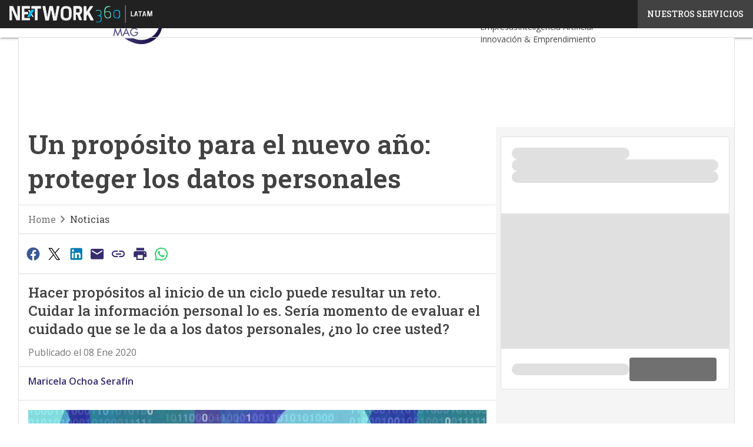

--- FILE ---
content_type: text/html; charset=UTF-8
request_url: https://www.itmastersmag.com/noticias-analisis/un-proposito-para-el-nuevo-ano-proteger-los-datos-personales/
body_size: 43008
content:
<!DOCTYPE html><html lang="es" theme="light"><head><link rel="preconnect" href="https://fonts.gstatic.com/" crossorigin /> <script src="[data-uri]" defer></script>  <script type="pmdelayedscript" data-cfasync="false" data-no-optimize="1" data-no-defer="1" data-no-minify="1">(function(w,d,s,l,i){w[l]=w[l]||[];w[l].push({'gtm.start':
new Date().getTime(),event:'gtm.js'});var f=d.getElementsByTagName(s)[0],
j=d.createElement(s),dl=l!='dataLayer'?'&l='+l:'';j.async=true;j.src=
'https://www.googletagmanager.com/gtm.js?id='+i+dl;f.parentNode.insertBefore(j,f);
})(window,document,'script','dataLayer','GTM-KVGR3V');</script>  <script src="[data-uri]" defer></script> <noscript><img height="1" width="1" style="display:none"
src="https://www.facebook.com/tr?id=794266385485786&ev=PageView&noscript=1"
/></noscript><meta http-equiv="content-type" content="text/html; charset=UTF-8"><meta name="viewport" content="width=device-width, initial-scale=1.0" /> <script data-cfasync="false" data-no-defer="1" data-no-minify="1" data-no-optimize="1">var ewww_webp_supported=!1;function check_webp_feature(A,e){var w;e=void 0!==e?e:function(){},ewww_webp_supported?e(ewww_webp_supported):((w=new Image).onload=function(){ewww_webp_supported=0<w.width&&0<w.height,e&&e(ewww_webp_supported)},w.onerror=function(){e&&e(!1)},w.src="data:image/webp;base64,"+{alpha:"UklGRkoAAABXRUJQVlA4WAoAAAAQAAAAAAAAAAAAQUxQSAwAAAARBxAR/Q9ERP8DAABWUDggGAAAABQBAJ0BKgEAAQAAAP4AAA3AAP7mtQAAAA=="}[A])}check_webp_feature("alpha");</script><script data-cfasync="false" data-no-defer="1" data-no-minify="1" data-no-optimize="1" type="pmdelayedscript">var Arrive=function(c,w){"use strict";if(c.MutationObserver&&"undefined"!=typeof HTMLElement){var r,a=0,u=(r=HTMLElement.prototype.matches||HTMLElement.prototype.webkitMatchesSelector||HTMLElement.prototype.mozMatchesSelector||HTMLElement.prototype.msMatchesSelector,{matchesSelector:function(e,t){return e instanceof HTMLElement&&r.call(e,t)},addMethod:function(e,t,r){var a=e[t];e[t]=function(){return r.length==arguments.length?r.apply(this,arguments):"function"==typeof a?a.apply(this,arguments):void 0}},callCallbacks:function(e,t){t&&t.options.onceOnly&&1==t.firedElems.length&&(e=[e[0]]);for(var r,a=0;r=e[a];a++)r&&r.callback&&r.callback.call(r.elem,r.elem);t&&t.options.onceOnly&&1==t.firedElems.length&&t.me.unbindEventWithSelectorAndCallback.call(t.target,t.selector,t.callback)},checkChildNodesRecursively:function(e,t,r,a){for(var i,n=0;i=e[n];n++)r(i,t,a)&&a.push({callback:t.callback,elem:i}),0<i.childNodes.length&&u.checkChildNodesRecursively(i.childNodes,t,r,a)},mergeArrays:function(e,t){var r,a={};for(r in e)e.hasOwnProperty(r)&&(a[r]=e[r]);for(r in t)t.hasOwnProperty(r)&&(a[r]=t[r]);return a},toElementsArray:function(e){return e=void 0!==e&&("number"!=typeof e.length||e===c)?[e]:e}}),e=(l.prototype.addEvent=function(e,t,r,a){a={target:e,selector:t,options:r,callback:a,firedElems:[]};return this._beforeAdding&&this._beforeAdding(a),this._eventsBucket.push(a),a},l.prototype.removeEvent=function(e){for(var t,r=this._eventsBucket.length-1;t=this._eventsBucket[r];r--)e(t)&&(this._beforeRemoving&&this._beforeRemoving(t),(t=this._eventsBucket.splice(r,1))&&t.length&&(t[0].callback=null))},l.prototype.beforeAdding=function(e){this._beforeAdding=e},l.prototype.beforeRemoving=function(e){this._beforeRemoving=e},l),t=function(i,n){var o=new e,l=this,s={fireOnAttributesModification:!1};return o.beforeAdding(function(t){var e=t.target;e!==c.document&&e!==c||(e=document.getElementsByTagName("html")[0]);var r=new MutationObserver(function(e){n.call(this,e,t)}),a=i(t.options);r.observe(e,a),t.observer=r,t.me=l}),o.beforeRemoving(function(e){e.observer.disconnect()}),this.bindEvent=function(e,t,r){t=u.mergeArrays(s,t);for(var a=u.toElementsArray(this),i=0;i<a.length;i++)o.addEvent(a[i],e,t,r)},this.unbindEvent=function(){var r=u.toElementsArray(this);o.removeEvent(function(e){for(var t=0;t<r.length;t++)if(this===w||e.target===r[t])return!0;return!1})},this.unbindEventWithSelectorOrCallback=function(r){var a=u.toElementsArray(this),i=r,e="function"==typeof r?function(e){for(var t=0;t<a.length;t++)if((this===w||e.target===a[t])&&e.callback===i)return!0;return!1}:function(e){for(var t=0;t<a.length;t++)if((this===w||e.target===a[t])&&e.selector===r)return!0;return!1};o.removeEvent(e)},this.unbindEventWithSelectorAndCallback=function(r,a){var i=u.toElementsArray(this);o.removeEvent(function(e){for(var t=0;t<i.length;t++)if((this===w||e.target===i[t])&&e.selector===r&&e.callback===a)return!0;return!1})},this},i=new function(){var s={fireOnAttributesModification:!1,onceOnly:!1,existing:!1};function n(e,t,r){return!(!u.matchesSelector(e,t.selector)||(e._id===w&&(e._id=a++),-1!=t.firedElems.indexOf(e._id)))&&(t.firedElems.push(e._id),!0)}var c=(i=new t(function(e){var t={attributes:!1,childList:!0,subtree:!0};return e.fireOnAttributesModification&&(t.attributes=!0),t},function(e,i){e.forEach(function(e){var t=e.addedNodes,r=e.target,a=[];null!==t&&0<t.length?u.checkChildNodesRecursively(t,i,n,a):"attributes"===e.type&&n(r,i)&&a.push({callback:i.callback,elem:r}),u.callCallbacks(a,i)})})).bindEvent;return i.bindEvent=function(e,t,r){t=void 0===r?(r=t,s):u.mergeArrays(s,t);var a=u.toElementsArray(this);if(t.existing){for(var i=[],n=0;n<a.length;n++)for(var o=a[n].querySelectorAll(e),l=0;l<o.length;l++)i.push({callback:r,elem:o[l]});if(t.onceOnly&&i.length)return r.call(i[0].elem,i[0].elem);setTimeout(u.callCallbacks,1,i)}c.call(this,e,t,r)},i},o=new function(){var a={};function i(e,t){return u.matchesSelector(e,t.selector)}var n=(o=new t(function(){return{childList:!0,subtree:!0}},function(e,r){e.forEach(function(e){var t=e.removedNodes,e=[];null!==t&&0<t.length&&u.checkChildNodesRecursively(t,r,i,e),u.callCallbacks(e,r)})})).bindEvent;return o.bindEvent=function(e,t,r){t=void 0===r?(r=t,a):u.mergeArrays(a,t),n.call(this,e,t,r)},o};d(HTMLElement.prototype),d(NodeList.prototype),d(HTMLCollection.prototype),d(HTMLDocument.prototype),d(Window.prototype);var n={};return s(i,n,"unbindAllArrive"),s(o,n,"unbindAllLeave"),n}function l(){this._eventsBucket=[],this._beforeAdding=null,this._beforeRemoving=null}function s(e,t,r){u.addMethod(t,r,e.unbindEvent),u.addMethod(t,r,e.unbindEventWithSelectorOrCallback),u.addMethod(t,r,e.unbindEventWithSelectorAndCallback)}function d(e){e.arrive=i.bindEvent,s(i,e,"unbindArrive"),e.leave=o.bindEvent,s(o,e,"unbindLeave")}}(window,void 0),ewww_webp_supported=!1;function check_webp_feature(e,t){var r;ewww_webp_supported?t(ewww_webp_supported):((r=new Image).onload=function(){ewww_webp_supported=0<r.width&&0<r.height,t(ewww_webp_supported)},r.onerror=function(){t(!1)},r.src="data:image/webp;base64,"+{alpha:"UklGRkoAAABXRUJQVlA4WAoAAAAQAAAAAAAAAAAAQUxQSAwAAAARBxAR/Q9ERP8DAABWUDggGAAAABQBAJ0BKgEAAQAAAP4AAA3AAP7mtQAAAA==",animation:"UklGRlIAAABXRUJQVlA4WAoAAAASAAAAAAAAAAAAQU5JTQYAAAD/////AABBTk1GJgAAAAAAAAAAAAAAAAAAAGQAAABWUDhMDQAAAC8AAAAQBxAREYiI/gcA"}[e])}function ewwwLoadImages(e){if(e){for(var t=document.querySelectorAll(".batch-image img, .image-wrapper a, .ngg-pro-masonry-item a, .ngg-galleria-offscreen-seo-wrapper a"),r=0,a=t.length;r<a;r++)ewwwAttr(t[r],"data-src",t[r].getAttribute("data-webp")),ewwwAttr(t[r],"data-thumbnail",t[r].getAttribute("data-webp-thumbnail"));for(var i=document.querySelectorAll("div.woocommerce-product-gallery__image"),r=0,a=i.length;r<a;r++)ewwwAttr(i[r],"data-thumb",i[r].getAttribute("data-webp-thumb"))}for(var n=document.querySelectorAll("video"),r=0,a=n.length;r<a;r++)ewwwAttr(n[r],"poster",e?n[r].getAttribute("data-poster-webp"):n[r].getAttribute("data-poster-image"));for(var o,l=document.querySelectorAll("img.ewww_webp_lazy_load"),r=0,a=l.length;r<a;r++)e&&(ewwwAttr(l[r],"data-lazy-srcset",l[r].getAttribute("data-lazy-srcset-webp")),ewwwAttr(l[r],"data-srcset",l[r].getAttribute("data-srcset-webp")),ewwwAttr(l[r],"data-lazy-src",l[r].getAttribute("data-lazy-src-webp")),ewwwAttr(l[r],"data-src",l[r].getAttribute("data-src-webp")),ewwwAttr(l[r],"data-orig-file",l[r].getAttribute("data-webp-orig-file")),ewwwAttr(l[r],"data-medium-file",l[r].getAttribute("data-webp-medium-file")),ewwwAttr(l[r],"data-large-file",l[r].getAttribute("data-webp-large-file")),null!=(o=l[r].getAttribute("srcset"))&&!1!==o&&o.includes("R0lGOD")&&ewwwAttr(l[r],"src",l[r].getAttribute("data-lazy-src-webp"))),l[r].className=l[r].className.replace(/\bewww_webp_lazy_load\b/,"");for(var s=document.querySelectorAll(".ewww_webp"),r=0,a=s.length;r<a;r++)e?(ewwwAttr(s[r],"srcset",s[r].getAttribute("data-srcset-webp")),ewwwAttr(s[r],"src",s[r].getAttribute("data-src-webp")),ewwwAttr(s[r],"data-orig-file",s[r].getAttribute("data-webp-orig-file")),ewwwAttr(s[r],"data-medium-file",s[r].getAttribute("data-webp-medium-file")),ewwwAttr(s[r],"data-large-file",s[r].getAttribute("data-webp-large-file")),ewwwAttr(s[r],"data-large_image",s[r].getAttribute("data-webp-large_image")),ewwwAttr(s[r],"data-src",s[r].getAttribute("data-webp-src"))):(ewwwAttr(s[r],"srcset",s[r].getAttribute("data-srcset-img")),ewwwAttr(s[r],"src",s[r].getAttribute("data-src-img"))),s[r].className=s[r].className.replace(/\bewww_webp\b/,"ewww_webp_loaded");window.jQuery&&jQuery.fn.isotope&&jQuery.fn.imagesLoaded&&(jQuery(".fusion-posts-container-infinite").imagesLoaded(function(){jQuery(".fusion-posts-container-infinite").hasClass("isotope")&&jQuery(".fusion-posts-container-infinite").isotope()}),jQuery(".fusion-portfolio:not(.fusion-recent-works) .fusion-portfolio-wrapper").imagesLoaded(function(){jQuery(".fusion-portfolio:not(.fusion-recent-works) .fusion-portfolio-wrapper").isotope()}))}function ewwwWebPInit(e){ewwwLoadImages(e),ewwwNggLoadGalleries(e),document.arrive(".ewww_webp",function(){ewwwLoadImages(e)}),document.arrive(".ewww_webp_lazy_load",function(){ewwwLoadImages(e)}),document.arrive("videos",function(){ewwwLoadImages(e)}),"loading"==document.readyState?document.addEventListener("DOMContentLoaded",ewwwJSONParserInit):("undefined"!=typeof galleries&&ewwwNggParseGalleries(e),ewwwWooParseVariations(e))}function ewwwAttr(e,t,r){null!=r&&!1!==r&&e.setAttribute(t,r)}function ewwwJSONParserInit(){"undefined"!=typeof galleries&&check_webp_feature("alpha",ewwwNggParseGalleries),check_webp_feature("alpha",ewwwWooParseVariations)}function ewwwWooParseVariations(e){if(e)for(var t=document.querySelectorAll("form.variations_form"),r=0,a=t.length;r<a;r++){var i=t[r].getAttribute("data-product_variations"),n=!1;try{for(var o in i=JSON.parse(i))void 0!==i[o]&&void 0!==i[o].image&&(void 0!==i[o].image.src_webp&&(i[o].image.src=i[o].image.src_webp,n=!0),void 0!==i[o].image.srcset_webp&&(i[o].image.srcset=i[o].image.srcset_webp,n=!0),void 0!==i[o].image.full_src_webp&&(i[o].image.full_src=i[o].image.full_src_webp,n=!0),void 0!==i[o].image.gallery_thumbnail_src_webp&&(i[o].image.gallery_thumbnail_src=i[o].image.gallery_thumbnail_src_webp,n=!0),void 0!==i[o].image.thumb_src_webp&&(i[o].image.thumb_src=i[o].image.thumb_src_webp,n=!0));n&&ewwwAttr(t[r],"data-product_variations",JSON.stringify(i))}catch(e){}}}function ewwwNggParseGalleries(e){if(e)for(var t in galleries){var r=galleries[t];galleries[t].images_list=ewwwNggParseImageList(r.images_list)}}function ewwwNggLoadGalleries(e){e&&document.addEventListener("ngg.galleria.themeadded",function(e,t){window.ngg_galleria._create_backup=window.ngg_galleria.create,window.ngg_galleria.create=function(e,t){var r=$(e).data("id");return galleries["gallery_"+r].images_list=ewwwNggParseImageList(galleries["gallery_"+r].images_list),window.ngg_galleria._create_backup(e,t)}})}function ewwwNggParseImageList(e){for(var t in e){var r=e[t];if(void 0!==r["image-webp"]&&(e[t].image=r["image-webp"],delete e[t]["image-webp"]),void 0!==r["thumb-webp"]&&(e[t].thumb=r["thumb-webp"],delete e[t]["thumb-webp"]),void 0!==r.full_image_webp&&(e[t].full_image=r.full_image_webp,delete e[t].full_image_webp),void 0!==r.srcsets)for(var a in r.srcsets)nggSrcset=r.srcsets[a],void 0!==r.srcsets[a+"-webp"]&&(e[t].srcsets[a]=r.srcsets[a+"-webp"],delete e[t].srcsets[a+"-webp"]);if(void 0!==r.full_srcsets)for(var i in r.full_srcsets)nggFSrcset=r.full_srcsets[i],void 0!==r.full_srcsets[i+"-webp"]&&(e[t].full_srcsets[i]=r.full_srcsets[i+"-webp"],delete e[t].full_srcsets[i+"-webp"])}return e}check_webp_feature("alpha",ewwwWebPInit);</script><meta name='robots' content='index, follow, max-image-preview:large, max-snippet:-1, max-video-preview:-1' /><style>img:is([sizes="auto" i], [sizes^="auto," i]) { contain-intrinsic-size: 3000px 1500px }</style><link rel='dns-prefetch' href='//img.itmastersmag.com'><link rel="preload" href="https://www.itmastersmag.com/wp-content/plugins/rate-my-post/public/css/fonts/ratemypost.ttf" type="font/ttf" as="font" crossorigin="anonymous"><title>Un propósito para el nuevo año: proteger los datos personales | IT Masters Mag</title><link rel="preload" href="" as="image"><meta name="description" content="Hacer propósitos al inicio de un ciclo puede resultar un reto. Cuidar la información personal lo es. Sería momento de evaluar el cuidado que se le da a los datos personales, ¿no lo cree usted?" /><link rel="canonical" href="https://www.itmastersmag.com/analytics-big-data/un-proposito-para-el-nuevo-ano-proteger-los-datos-personales/" /><meta property="og:locale" content="es_MX" /><meta property="og:type" content="article" /><meta property="og:title" content="Un propósito para el nuevo año: proteger los datos personales | IT Masters Mag" /><meta property="og:description" content="Hacer propósitos al inicio de un ciclo puede resultar un reto. Cuidar la información personal lo es. Sería momento de evaluar el cuidado que se le da a los datos personales, ¿no lo cree usted?" /><meta property="og:url" content="https://www.itmastersmag.com/analytics-big-data/un-proposito-para-el-nuevo-ano-proteger-los-datos-personales/" /><meta property="og:site_name" content="IT Masters Mag" /><meta property="article:publisher" content="https://www.facebook.com/NetmediaNoticias" /><meta property="article:published_time" content="2020-01-08T21:06:31+00:00" /><meta property="article:modified_time" content="2024-12-04T11:02:07+00:00" /><meta property="og:image" content="https://www.itmastersmag.com/wp-content/uploads/2019/12/shutterstock_1062285074.jpg" /><meta property="og:image:width" content="1000" /><meta property="og:image:height" content="614" /><meta property="og:image:type" content="image/jpeg" /><meta name="twitter:card" content="summary_large_image" /><meta name="twitter:creator" content="@_MarOch" /><meta name="twitter:site" content="@netmedia_mx" /><meta name="twitter:label1" content="Escrito por" /><meta name="twitter:data1" content="Maricela Ochoa" /><meta name="twitter:label2" content="Tiempo de lectura" /><meta name="twitter:data2" content="4 minutos" /> <script type="application/ld+json" class="yoast-schema-graph">{"@context":"https://schema.org","@graph":[{"@type":"NewsArticle","@id":"https://www.itmastersmag.com/analytics-big-data/un-proposito-para-el-nuevo-ano-proteger-los-datos-personales/#article","isPartOf":{"@id":"https://www.itmastersmag.com/analytics-big-data/un-proposito-para-el-nuevo-ano-proteger-los-datos-personales/"},"author":[{"@type":"Person","@id":"https://www.itmastersmag.com/periodista/maricela-ochoa/","name":"Maricela Ochoa","url":"https://www.itmastersmag.com/periodista/maricela-ochoa/"}],"headline":"Un propósito para el nuevo año: proteger los datos personales","datePublished":"2020-01-08T21:06:31+00:00","dateModified":"2024-12-04T11:02:07+00:00","mainEntityOfPage":{"@id":"https://www.itmastersmag.com/analytics-big-data/un-proposito-para-el-nuevo-ano-proteger-los-datos-personales/"},"wordCount":782,"commentCount":0,"publisher":{"@id":"https://www.itmastersmag.com/#organization"},"image":{"@id":"https://www.itmastersmag.com/analytics-big-data/un-proposito-para-el-nuevo-ano-proteger-los-datos-personales/#primaryimage"},"thumbnailUrl":"https://www.itmastersmag.com/wp-content/uploads/2019/12/shutterstock_1062285074.jpg","keywords":["datos personales","GDPR","INAI","principal"],"articleSection":["Analytics &amp; Big Data","Noticias","Seguridad"],"inLanguage":"es","copyrightYear":"2020","copyrightHolder":{"@id":"https://www.itmastersmag.com/#organization"}},{"@type":"WebPage","@id":"https://www.itmastersmag.com/analytics-big-data/un-proposito-para-el-nuevo-ano-proteger-los-datos-personales/","url":"https://www.itmastersmag.com/analytics-big-data/un-proposito-para-el-nuevo-ano-proteger-los-datos-personales/","name":"Un propósito para el nuevo año: proteger los datos personales | IT Masters Mag","isPartOf":{"@id":"https://www.itmastersmag.com/#website"},"primaryImageOfPage":{"@id":"https://www.itmastersmag.com/analytics-big-data/un-proposito-para-el-nuevo-ano-proteger-los-datos-personales/#primaryimage"},"image":{"@id":"https://www.itmastersmag.com/analytics-big-data/un-proposito-para-el-nuevo-ano-proteger-los-datos-personales/#primaryimage"},"thumbnailUrl":"https://www.itmastersmag.com/wp-content/uploads/2019/12/shutterstock_1062285074.jpg","datePublished":"2020-01-08T21:06:31+00:00","dateModified":"2024-12-04T11:02:07+00:00","description":"Hacer propósitos al inicio de un ciclo puede resultar un reto. Cuidar la información personal lo es. Sería momento de evaluar el cuidado que se le da a los datos personales, ¿no lo cree usted?","breadcrumb":{"@id":"https://www.itmastersmag.com/analytics-big-data/un-proposito-para-el-nuevo-ano-proteger-los-datos-personales/#breadcrumb"},"inLanguage":"es","potentialAction":[{"@type":"ReadAction","target":["https://www.itmastersmag.com/analytics-big-data/un-proposito-para-el-nuevo-ano-proteger-los-datos-personales/"]}]},{"@type":"ImageObject","inLanguage":"es","@id":"https://www.itmastersmag.com/analytics-big-data/un-proposito-para-el-nuevo-ano-proteger-los-datos-personales/#primaryimage","url":"https://www.itmastersmag.com/wp-content/uploads/2019/12/shutterstock_1062285074.jpg","contentUrl":"https://www.itmastersmag.com/wp-content/uploads/2019/12/shutterstock_1062285074.jpg","width":1000,"height":614,"caption":"Datos personales"},{"@type":"BreadcrumbList","@id":"https://www.itmastersmag.com/analytics-big-data/un-proposito-para-el-nuevo-ano-proteger-los-datos-personales/#breadcrumb","itemListElement":[{"@type":"ListItem","position":1,"name":"Inicio","item":"https://www.itmastersmag.com/"},{"@type":"ListItem","position":2,"name":"Un propósito para el nuevo año: proteger los datos personales"}]},{"@type":"WebSite","@id":"https://www.itmastersmag.com/#website","url":"https://www.itmastersmag.com/","name":"IT Masters Mag","description":"","publisher":{"@id":"https://www.itmastersmag.com/#organization"},"alternateName":"NetMedia","potentialAction":[{"@type":"SearchAction","target":{"@type":"EntryPoint","urlTemplate":"https://www.itmastersmag.com/?s={search_term_string}"},"query-input":{"@type":"PropertyValueSpecification","valueRequired":true,"valueName":"search_term_string"}}],"inLanguage":"es"},{"@type":"Organization","@id":"https://www.itmastersmag.com/#organization","name":"IT Masters Mag","alternateName":"Netmedia","url":"https://www.itmastersmag.com/","logo":{"@type":"ImageObject","inLanguage":"es","@id":"https://www.itmastersmag.com/#/schema/logo/image/","url":"https://img.itmastersmag.com/wp-content/uploads/2025/03/14074325/IT-masters-Mag-logo696x696.png","contentUrl":"https://img.itmastersmag.com/wp-content/uploads/2025/03/14074325/IT-masters-Mag-logo696x696.png","width":696,"height":696,"caption":"IT Masters Mag"},"image":{"@id":"https://www.itmastersmag.com/#/schema/logo/image/"},"sameAs":["https://www.facebook.com/NetmediaNoticias","https://x.com/netmedia_mx","https://mx.linkedin.com/company/netmediamx","https://www.youtube.com/user/NetMediaPublishing","https://open.spotify.com/show/5TkxTUgfTLkAqZbyWSPnBU?si=c53b7139c1c14637&nd=1"]}]}</script> <link rel='dns-prefetch' href='//js.hs-scripts.com' /><link rel='dns-prefetch' href='//js.hsforms.net' /><link rel='dns-prefetch' href='//fonts.googleapis.com' /><link rel="alternate" type="application/rss+xml" title="IT Masters Mag &raquo; Feed" href="https://www.itmastersmag.com/feed/" /> <script type="pmdelayedscript" id="wpp-js" src="https://www.itmastersmag.com/wp-content/plugins/wordpress-popular-posts/assets/js/wpp.min.js?ver=7.3.6" data-sampling="1" data-sampling-rate="100" data-api-url="https://www.itmastersmag.com/wp-json/wordpress-popular-posts" data-post-id="123343" data-token="becab07b4c" data-lang="0" data-debug="0" data-perfmatters-type="text/javascript" data-cfasync="false" data-no-optimize="1" data-no-defer="1" data-no-minify="1"></script> <script src="[data-uri]" defer></script><script data-optimized="1" src="https://www.itmastersmag.com/wp-content/plugins/litespeed-cache/assets/js/webfontloader.min.js" defer></script><link data-optimized="2" rel="stylesheet" href="https://www.itmastersmag.com/wp-content/litespeed/css/ff25572e51e211a2e44139201a00ff37.css?ver=f6ec5" /><style id='wp-block-archives-inline-css' type='text/css'>.wp-block-archives{box-sizing:border-box}.wp-block-archives-dropdown label{display:block}</style><style id='wp-block-avatar-inline-css' type='text/css'>.wp-block-avatar{line-height:0}.wp-block-avatar,.wp-block-avatar img{box-sizing:border-box}.wp-block-avatar.aligncenter{text-align:center}</style><style id='wp-block-calendar-inline-css' type='text/css'>.wp-block-calendar{text-align:center}.wp-block-calendar td,.wp-block-calendar th{border:1px solid;padding:.25em}.wp-block-calendar th{font-weight:400}.wp-block-calendar caption{background-color:inherit}.wp-block-calendar table{border-collapse:collapse;width:100%}.wp-block-calendar table:where(:not(.has-text-color)){color:#40464d}.wp-block-calendar table:where(:not(.has-text-color)) td,.wp-block-calendar table:where(:not(.has-text-color)) th{border-color:#ddd}.wp-block-calendar table.has-background th{background-color:inherit}.wp-block-calendar table.has-text-color th{color:inherit}:where(.wp-block-calendar table:not(.has-background) th){background:#ddd}</style><style id='wp-block-categories-inline-css' type='text/css'>.wp-block-categories{box-sizing:border-box}.wp-block-categories.alignleft{margin-right:2em}.wp-block-categories.alignright{margin-left:2em}.wp-block-categories.wp-block-categories-dropdown.aligncenter{text-align:center}.wp-block-categories .wp-block-categories__label{display:block;width:100%}</style><style id='wp-block-comment-author-name-inline-css' type='text/css'>.wp-block-comment-author-name{box-sizing:border-box}</style><style id='wp-block-comment-content-inline-css' type='text/css'>.comment-awaiting-moderation{display:block;font-size:.875em;line-height:1.5}.wp-block-comment-content{box-sizing:border-box}</style><style id='wp-block-comment-date-inline-css' type='text/css'>.wp-block-comment-date{box-sizing:border-box}</style><style id='wp-block-comment-edit-link-inline-css' type='text/css'>.wp-block-comment-edit-link{box-sizing:border-box}</style><style id='wp-block-comment-reply-link-inline-css' type='text/css'>.wp-block-comment-reply-link{box-sizing:border-box}</style><style id='wp-block-comment-template-inline-css' type='text/css'>.wp-block-comment-template{box-sizing:border-box;list-style:none;margin-bottom:0;max-width:100%;padding:0}.wp-block-comment-template li{clear:both}.wp-block-comment-template ol{list-style:none;margin-bottom:0;max-width:100%;padding-left:2rem}.wp-block-comment-template.alignleft{float:left}.wp-block-comment-template.aligncenter{margin-left:auto;margin-right:auto;width:fit-content}.wp-block-comment-template.alignright{float:right}</style><style id='wp-block-comments-pagination-inline-css' type='text/css'>.wp-block-comments-pagination>.wp-block-comments-pagination-next,.wp-block-comments-pagination>.wp-block-comments-pagination-numbers,.wp-block-comments-pagination>.wp-block-comments-pagination-previous{font-size:inherit;margin-bottom:.5em;margin-right:.5em}.wp-block-comments-pagination>.wp-block-comments-pagination-next:last-child,.wp-block-comments-pagination>.wp-block-comments-pagination-numbers:last-child,.wp-block-comments-pagination>.wp-block-comments-pagination-previous:last-child{margin-right:0}.wp-block-comments-pagination .wp-block-comments-pagination-previous-arrow{display:inline-block;margin-right:1ch}.wp-block-comments-pagination .wp-block-comments-pagination-previous-arrow:not(.is-arrow-chevron){transform:scaleX(1)}.wp-block-comments-pagination .wp-block-comments-pagination-next-arrow{display:inline-block;margin-left:1ch}.wp-block-comments-pagination .wp-block-comments-pagination-next-arrow:not(.is-arrow-chevron){transform:scaleX(1)}.wp-block-comments-pagination.aligncenter{justify-content:center}</style><style id='wp-block-file-inline-css' type='text/css'>.wp-block-file{box-sizing:border-box}.wp-block-file:not(.wp-element-button){font-size:.8em}.wp-block-file.aligncenter{text-align:center}.wp-block-file.alignright{text-align:right}.wp-block-file *+.wp-block-file__button{margin-left:.75em}:where(.wp-block-file){margin-bottom:1.5em}.wp-block-file__embed{margin-bottom:1em}:where(.wp-block-file__button){border-radius:2em;display:inline-block;padding:.5em 1em}:where(.wp-block-file__button):is(a):active,:where(.wp-block-file__button):is(a):focus,:where(.wp-block-file__button):is(a):hover,:where(.wp-block-file__button):is(a):visited{box-shadow:none;color:#fff;opacity:.85;text-decoration:none}</style><style id='wp-block-footnotes-inline-css' type='text/css'>.editor-styles-wrapper,.entry-content{counter-reset:footnotes}a[data-fn].fn{counter-increment:footnotes;display:inline-flex;font-size:smaller;text-decoration:none;text-indent:-9999999px;vertical-align:super}a[data-fn].fn:after{content:"[" counter(footnotes) "]";float:left;text-indent:0}</style><style id='wp-block-heading-inline-css' type='text/css'>h1.has-background,h2.has-background,h3.has-background,h4.has-background,h5.has-background,h6.has-background{padding:1.25em 2.375em}h1.has-text-align-left[style*=writing-mode]:where([style*=vertical-lr]),h1.has-text-align-right[style*=writing-mode]:where([style*=vertical-rl]),h2.has-text-align-left[style*=writing-mode]:where([style*=vertical-lr]),h2.has-text-align-right[style*=writing-mode]:where([style*=vertical-rl]),h3.has-text-align-left[style*=writing-mode]:where([style*=vertical-lr]),h3.has-text-align-right[style*=writing-mode]:where([style*=vertical-rl]),h4.has-text-align-left[style*=writing-mode]:where([style*=vertical-lr]),h4.has-text-align-right[style*=writing-mode]:where([style*=vertical-rl]),h5.has-text-align-left[style*=writing-mode]:where([style*=vertical-lr]),h5.has-text-align-right[style*=writing-mode]:where([style*=vertical-rl]),h6.has-text-align-left[style*=writing-mode]:where([style*=vertical-lr]),h6.has-text-align-right[style*=writing-mode]:where([style*=vertical-rl]){rotate:180deg}</style><style id='wp-block-list-inline-css' type='text/css'>ol,ul{box-sizing:border-box}:root :where(.wp-block-list.has-background){padding:1.25em 2.375em}</style><style id='wp-block-loginout-inline-css' type='text/css'>.wp-block-loginout{box-sizing:border-box}</style><style id='wp-block-navigation-link-inline-css' type='text/css'>.wp-block-navigation .wp-block-navigation-item__label{overflow-wrap:break-word}.wp-block-navigation .wp-block-navigation-item__description{display:none}.link-ui-tools{border-top:1px solid #f0f0f0;padding:8px}.link-ui-block-inserter{padding-top:8px}.link-ui-block-inserter__back{margin-left:8px;text-transform:uppercase}</style><style id='wp-block-page-list-inline-css' type='text/css'>.wp-block-navigation .wp-block-page-list{align-items:var(--navigation-layout-align,initial);background-color:inherit;display:flex;flex-direction:var(--navigation-layout-direction,initial);flex-wrap:var(--navigation-layout-wrap,wrap);justify-content:var(--navigation-layout-justify,initial)}.wp-block-navigation .wp-block-navigation-item{background-color:inherit}.wp-block-page-list{box-sizing:border-box}</style><style id='wp-block-post-author-inline-css' type='text/css'>.wp-block-post-author{box-sizing:border-box;display:flex;flex-wrap:wrap}.wp-block-post-author__byline{font-size:.5em;margin-bottom:0;margin-top:0;width:100%}.wp-block-post-author__avatar{margin-right:1em}.wp-block-post-author__bio{font-size:.7em;margin-bottom:.7em}.wp-block-post-author__content{flex-basis:0;flex-grow:1}.wp-block-post-author__name{margin:0}</style><style id='wp-block-post-author-biography-inline-css' type='text/css'>.wp-block-post-author-biography{box-sizing:border-box}</style><style id='wp-block-post-author-name-inline-css' type='text/css'>.wp-block-post-author-name{box-sizing:border-box}</style><style id='wp-block-post-content-inline-css' type='text/css'>.wp-block-post-content{display:flow-root}</style><style id='wp-block-post-date-inline-css' type='text/css'>.wp-block-post-date{box-sizing:border-box}</style><style id='wp-block-post-excerpt-inline-css' type='text/css'>:where(.wp-block-post-excerpt){box-sizing:border-box;margin-bottom:var(--wp--style--block-gap);margin-top:var(--wp--style--block-gap)}.wp-block-post-excerpt__excerpt{margin-bottom:0;margin-top:0}.wp-block-post-excerpt__more-text{margin-bottom:0;margin-top:var(--wp--style--block-gap)}.wp-block-post-excerpt__more-link{display:inline-block}</style><style id='wp-block-post-navigation-link-inline-css' type='text/css'>.wp-block-post-navigation-link .wp-block-post-navigation-link__arrow-previous{display:inline-block;margin-right:1ch}.wp-block-post-navigation-link .wp-block-post-navigation-link__arrow-previous:not(.is-arrow-chevron){transform:scaleX(1)}.wp-block-post-navigation-link .wp-block-post-navigation-link__arrow-next{display:inline-block;margin-left:1ch}.wp-block-post-navigation-link .wp-block-post-navigation-link__arrow-next:not(.is-arrow-chevron){transform:scaleX(1)}.wp-block-post-navigation-link.has-text-align-left[style*="writing-mode: vertical-lr"],.wp-block-post-navigation-link.has-text-align-right[style*="writing-mode: vertical-rl"]{rotate:180deg}</style><style id='wp-block-post-terms-inline-css' type='text/css'>.wp-block-post-terms{box-sizing:border-box}.wp-block-post-terms .wp-block-post-terms__separator{white-space:pre-wrap}</style><style id='wp-block-post-title-inline-css' type='text/css'>.wp-block-post-title{box-sizing:border-box;word-break:break-word}.wp-block-post-title :where(a){display:inline-block;font-family:inherit;font-size:inherit;font-style:inherit;font-weight:inherit;letter-spacing:inherit;line-height:inherit;text-decoration:inherit}</style><style id='wp-block-query-pagination-inline-css' type='text/css'>.wp-block-query-pagination.is-content-justification-space-between>.wp-block-query-pagination-next:last-of-type{margin-inline-start:auto}.wp-block-query-pagination.is-content-justification-space-between>.wp-block-query-pagination-previous:first-child{margin-inline-end:auto}.wp-block-query-pagination .wp-block-query-pagination-previous-arrow{display:inline-block;margin-right:1ch}.wp-block-query-pagination .wp-block-query-pagination-previous-arrow:not(.is-arrow-chevron){transform:scaleX(1)}.wp-block-query-pagination .wp-block-query-pagination-next-arrow{display:inline-block;margin-left:1ch}.wp-block-query-pagination .wp-block-query-pagination-next-arrow:not(.is-arrow-chevron){transform:scaleX(1)}.wp-block-query-pagination.aligncenter{justify-content:center}</style><style id='wp-block-query-title-inline-css' type='text/css'>.wp-block-query-title{box-sizing:border-box}</style><style id='wp-block-query-total-inline-css' type='text/css'>.wp-block-query-total{box-sizing:border-box}</style><style id='wp-block-read-more-inline-css' type='text/css'>.wp-block-read-more{display:block;width:fit-content}.wp-block-read-more:where(:not([style*=text-decoration])){text-decoration:none}.wp-block-read-more:where(:not([style*=text-decoration])):active,.wp-block-read-more:where(:not([style*=text-decoration])):focus{text-decoration:none}</style><style id='wp-block-rss-inline-css' type='text/css'>ul.wp-block-rss.alignleft{margin-right:2em}ul.wp-block-rss.alignright{margin-left:2em}ul.wp-block-rss.is-grid{display:flex;flex-wrap:wrap;padding:0}ul.wp-block-rss.is-grid li{margin:0 1em 1em 0;width:100%}@media (min-width:600px){ul.wp-block-rss.columns-2 li{width:calc(50% - 1em)}ul.wp-block-rss.columns-3 li{width:calc(33.33333% - 1em)}ul.wp-block-rss.columns-4 li{width:calc(25% - 1em)}ul.wp-block-rss.columns-5 li{width:calc(20% - 1em)}ul.wp-block-rss.columns-6 li{width:calc(16.66667% - 1em)}}.wp-block-rss__item-author,.wp-block-rss__item-publish-date{display:block;font-size:.8125em}.wp-block-rss{box-sizing:border-box;list-style:none;padding:0}</style><style id='wp-block-site-logo-inline-css' type='text/css'>.wp-block-site-logo{box-sizing:border-box;line-height:0}.wp-block-site-logo a{display:inline-block;line-height:0}.wp-block-site-logo.is-default-size img{height:auto;width:120px}.wp-block-site-logo img{height:auto;max-width:100%}.wp-block-site-logo a,.wp-block-site-logo img{border-radius:inherit}.wp-block-site-logo.aligncenter{margin-left:auto;margin-right:auto;text-align:center}:root :where(.wp-block-site-logo.is-style-rounded){border-radius:9999px}</style><style id='wp-block-site-tagline-inline-css' type='text/css'>.wp-block-site-tagline{box-sizing:border-box}</style><style id='wp-block-site-title-inline-css' type='text/css'>.wp-block-site-title{box-sizing:border-box}.wp-block-site-title :where(a){color:inherit;font-family:inherit;font-size:inherit;font-style:inherit;font-weight:inherit;letter-spacing:inherit;line-height:inherit;text-decoration:inherit}</style><style id='wp-block-tag-cloud-inline-css' type='text/css'>.wp-block-tag-cloud{box-sizing:border-box}.wp-block-tag-cloud.aligncenter{justify-content:center;text-align:center}.wp-block-tag-cloud.alignfull{padding-left:1em;padding-right:1em}.wp-block-tag-cloud a{display:inline-block;margin-right:5px}.wp-block-tag-cloud span{display:inline-block;margin-left:5px;text-decoration:none}:root :where(.wp-block-tag-cloud.is-style-outline){display:flex;flex-wrap:wrap;gap:1ch}:root :where(.wp-block-tag-cloud.is-style-outline a){border:1px solid;font-size:unset!important;margin-right:0;padding:1ch 2ch;text-decoration:none!important}</style><style id='wp-block-term-description-inline-css' type='text/css'>:where(.wp-block-term-description){box-sizing:border-box;margin-bottom:var(--wp--style--block-gap);margin-top:var(--wp--style--block-gap)}.wp-block-term-description p{margin-bottom:0;margin-top:0}</style><style id='wp-block-audio-inline-css' type='text/css'>.wp-block-audio{box-sizing:border-box}.wp-block-audio :where(figcaption){margin-bottom:1em;margin-top:.5em}.wp-block-audio audio{min-width:300px;width:100%}</style><style id='wp-block-code-inline-css' type='text/css'>.wp-block-code{box-sizing:border-box}.wp-block-code code{
  /*!rtl:begin:ignore*/direction:ltr;display:block;font-family:inherit;overflow-wrap:break-word;text-align:initial;white-space:pre-wrap
  /*!rtl:end:ignore*/}</style><style id='wp-block-details-inline-css' type='text/css'>.wp-block-details{box-sizing:border-box}.wp-block-details summary{cursor:pointer}</style><style id='wp-block-group-inline-css' type='text/css'>.wp-block-group{box-sizing:border-box}:where(.wp-block-group.wp-block-group-is-layout-constrained){position:relative}</style><style id='wp-block-paragraph-inline-css' type='text/css'>.is-small-text{font-size:.875em}.is-regular-text{font-size:1em}.is-large-text{font-size:2.25em}.is-larger-text{font-size:3em}.has-drop-cap:not(:focus):first-letter{float:left;font-size:8.4em;font-style:normal;font-weight:100;line-height:.68;margin:.05em .1em 0 0;text-transform:uppercase}body.rtl .has-drop-cap:not(:focus):first-letter{float:none;margin-left:.1em}p.has-drop-cap.has-background{overflow:hidden}:root :where(p.has-background){padding:1.25em 2.375em}:where(p.has-text-color:not(.has-link-color)) a{color:inherit}p.has-text-align-left[style*="writing-mode:vertical-lr"],p.has-text-align-right[style*="writing-mode:vertical-rl"]{rotate:180deg}</style><style id='wp-block-preformatted-inline-css' type='text/css'>.wp-block-preformatted{box-sizing:border-box;white-space:pre-wrap}:where(.wp-block-preformatted.has-background){padding:1.25em 2.375em}</style><style id='wp-block-pullquote-inline-css' type='text/css'>.wp-block-pullquote{box-sizing:border-box;margin:0 0 1em;overflow-wrap:break-word;padding:4em 0;text-align:center}.wp-block-pullquote blockquote,.wp-block-pullquote cite,.wp-block-pullquote p{color:inherit}.wp-block-pullquote blockquote{margin:0}.wp-block-pullquote p{margin-top:0}.wp-block-pullquote p:last-child{margin-bottom:0}.wp-block-pullquote.alignleft,.wp-block-pullquote.alignright{max-width:420px}.wp-block-pullquote cite,.wp-block-pullquote footer{position:relative}.wp-block-pullquote .has-text-color a{color:inherit}.wp-block-pullquote.has-text-align-left blockquote{text-align:left}.wp-block-pullquote.has-text-align-right blockquote{text-align:right}.wp-block-pullquote.has-text-align-center blockquote{text-align:center}.wp-block-pullquote.is-style-solid-color{border:none}.wp-block-pullquote.is-style-solid-color blockquote{margin-left:auto;margin-right:auto;max-width:60%}.wp-block-pullquote.is-style-solid-color blockquote p{font-size:2em;margin-bottom:0;margin-top:0}.wp-block-pullquote.is-style-solid-color blockquote cite{font-style:normal;text-transform:none}.wp-block-pullquote cite{color:inherit;display:block}</style><style id='wp-block-quote-inline-css' type='text/css'>.wp-block-quote{box-sizing:border-box;overflow-wrap:break-word}.wp-block-quote.is-large:where(:not(.is-style-plain)),.wp-block-quote.is-style-large:where(:not(.is-style-plain)){margin-bottom:1em;padding:0 1em}.wp-block-quote.is-large:where(:not(.is-style-plain)) p,.wp-block-quote.is-style-large:where(:not(.is-style-plain)) p{font-size:1.5em;font-style:italic;line-height:1.6}.wp-block-quote.is-large:where(:not(.is-style-plain)) cite,.wp-block-quote.is-large:where(:not(.is-style-plain)) footer,.wp-block-quote.is-style-large:where(:not(.is-style-plain)) cite,.wp-block-quote.is-style-large:where(:not(.is-style-plain)) footer{font-size:1.125em;text-align:right}.wp-block-quote>cite{display:block}</style><style id='wp-block-separator-inline-css' type='text/css'>@charset "UTF-8";.wp-block-separator{border:none;border-top:2px solid}:root :where(.wp-block-separator.is-style-dots){height:auto;line-height:1;text-align:center}:root :where(.wp-block-separator.is-style-dots):before{color:currentColor;content:"···";font-family:serif;font-size:1.5em;letter-spacing:2em;padding-left:2em}.wp-block-separator.is-style-dots{background:none!important;border:none!important}</style><style id='wp-block-spacer-inline-css' type='text/css'>.wp-block-spacer{clear:both}</style><style id='wp-block-text-columns-inline-css' type='text/css'>.wp-block-text-columns,.wp-block-text-columns.aligncenter{display:flex}.wp-block-text-columns .wp-block-column{margin:0 1em;padding:0}.wp-block-text-columns .wp-block-column:first-child{margin-left:0}.wp-block-text-columns .wp-block-column:last-child{margin-right:0}.wp-block-text-columns.columns-2 .wp-block-column{width:50%}.wp-block-text-columns.columns-3 .wp-block-column{width:33.3333333333%}.wp-block-text-columns.columns-4 .wp-block-column{width:25%}</style><style id='wp-block-verse-inline-css' type='text/css'>pre.wp-block-verse{overflow:auto;white-space:pre-wrap}:where(pre.wp-block-verse){font-family:inherit}</style><style id='wp-block-video-inline-css' type='text/css'>.wp-block-video{box-sizing:border-box}.wp-block-video video{vertical-align:middle;width:100%}@supports (position:sticky){.wp-block-video [poster]{object-fit:cover}}.wp-block-video.aligncenter{text-align:center}.wp-block-video :where(figcaption){margin-bottom:1em;margin-top:.5em}</style><style id='data-articolo-block-data-articolo-style-inline-css' type='text/css'>.wp-block-data-articolo-block-data-articolo{color:var(--wp--preset--color--grey-lighten);margin:var(--wp--preset--spacing--small) var(--wp--preset--spacing--medium)}@media(max-width:600px){.wp-block-data-articolo-block-data-articolo{font-size:var(--wp--preset--font-size--small);margin:var(--wp--preset--spacing--small) var(--wp--preset--spacing--extra-small)}}</style><style id='data-articolo-block-data-articolo-footer-style-inline-css' type='text/css'>.wp-block-data-articolo-block-data-articolo-footer{color:var(--wp--preset--color--grey-lighten);font-size:var(--wp--preset--font-size--medium);margin-bottom:var(--wp--preset--spacing--large);margin-top:3rem}</style><style id='giornalisti-block-giornalisti-style-inline-css' type='text/css'>.wp-block-giornalisti-block-giornalisti.hide-on-single+.wp-block-separator{display:none}</style><style id='giornalisti-block-giornalisti-cards-style-inline-css' type='text/css'>.giornalisti-toast__container{bottom:-60px;display:flex;height:60px;justify-content:center;left:0;opacity:0;position:fixed;transition:.3s ease;width:100vw;z-index:2}.giornalisti-toast__container.show{opacity:1;transform:translateY(-60px)}.giornalisti-toast{background-color:var(--wp--preset--color--grey-darken);border-radius:2px 2px 0 0;color:#fff;height:100%;padding:1.1rem;width:70%}</style><style id='d360-gutenberg-blocks-block-affiliation-style-inline-css' type='text/css'>.wp-block-d360-gutenberg-blocks-block-affiliation{color:var(--wp--preset--color--grey-primary);display:block;font-family:var(--wp--preset--font-family--font-2);font-size:var(--wp--preset--font-size--medium);font-style:italic;margin-bottom:.5rem;width:100%}</style><style id='d360-gutenberg-blocks-block-breadcrumbs-style-inline-css' type='text/css'>.wp-block-d360-gutenberg-blocks-block-breadcrumbs{align-items:center;color:var(--wp--preset--color--grey-lighten);display:flex;flex-wrap:wrap;font-family:var(--wp--preset--font-family--font-1);font-size:var(--wp--preset--font-size--medium);padding:var(--wp--preset--spacing--small) var(--wp--preset--spacing--medium);text-transform:capitalize}@media(max-width:600px){.wp-block-d360-gutenberg-blocks-block-breadcrumbs{font-size:var(--wp--preset--font-size--small);padding:var(--wp--preset--spacing--small) var(--wp--preset--spacing--extra-small)}}.wp-block-d360-gutenberg-blocks-block-breadcrumbs :last-child{color:var(--wp--preset--color--grey-darken)}.wp-block-d360-gutenberg-blocks-block-breadcrumbs svg{fill:var(--wp--preset--color--grey-lighten);width:1.5rem}</style><style id='d360-gutenberg-blocks-block-copyright-style-inline-css' type='text/css'>.wp-block-d360-gutenberg-blocks-block-copyright{color:var(--wp--preset--color--grey-primary);font-family:var(--wp--preset--font-family--font-2);font-size:var(--wp--preset--font-size--medium)}</style><style id='d360-gutenberg-blocks-block-featured-style-inline-css' type='text/css'>.wp-block-d360-gutenberg-blocks-block-featured{border:1px solid var(--wp--preset--color--white-darken);border-radius:4px;box-shadow:0 2px 4px 0 rgba(0,0,0,.16),0 2px 2px 0 rgba(0,0,0,.12);margin:16px auto;overflow:hidden;padding:32px;position:relative}.wp-block-d360-gutenberg-blocks-block-featured p{margin-bottom:16px}.wp-block-d360-gutenberg-blocks-block-featured:after,.wp-block-d360-gutenberg-blocks-block-featured:before{background-color:var(--wp--preset--color--primary);content:"";height:10px;position:absolute;transform:rotate(45deg);width:50px}.wp-block-d360-gutenberg-blocks-block-featured:after{bottom:10px!important;box-shadow:none!important;left:-13px!important;top:unset!important}.wp-block-d360-gutenberg-blocks-block-featured:before{right:-13px;top:10px}</style><style id='d360-gutenberg-blocks-block-occhiello-style-inline-css' type='text/css'>.wp-block-d360-gutenberg-blocks-block-occhiello{color:var(--wp--preset--color--primary);font-family:var(--wp--preset--font-family--font-2);font-size:var(--wp--preset--font-size--small);font-weight:var(--wp--custom--font-weight--bold);line-height:100%;padding:0 var(--wp--preset--spacing--medium) 0 var(--wp--preset--spacing--extra-small);text-transform:uppercase}@media(min-width:601px){.wp-block-d360-gutenberg-blocks-block-occhiello{font-size:var(--wp--preset--font-size--large);padding-left:var(--wp--preset--spacing--medium)}}</style><style id='d360-gutenberg-blocks-block-sponsor-style-inline-css' type='text/css'>.wp-block-d360-gutenberg-blocks-block-sponsor{background-color:var(--wp--preset--color--primary);color:var(--wp--preset--color--white-lighten);font-family:var(--wp--preset--font-family--font-1);line-height:130%;padding:var(--wp--preset--spacing--small) var(--wp--preset--spacing--medium)}@media(max-width:600px){.wp-block-d360-gutenberg-blocks-block-sponsor{padding:var(--wp--preset--spacing--small) var(--wp--preset--spacing--extra-small)}}.wp-block-d360-gutenberg-blocks-block-sponsor a{font-weight:var(--wp--custom--font-weight--bold)}</style><style id='global-styles-inline-css' type='text/css'>:root{--wp--preset--aspect-ratio--square: 1;--wp--preset--aspect-ratio--4-3: 4/3;--wp--preset--aspect-ratio--3-4: 3/4;--wp--preset--aspect-ratio--3-2: 3/2;--wp--preset--aspect-ratio--2-3: 2/3;--wp--preset--aspect-ratio--16-9: 16/9;--wp--preset--aspect-ratio--9-16: 9/16;--wp--preset--color--black: #000000;--wp--preset--color--cyan-bluish-gray: #abb8c3;--wp--preset--color--white: #ffffff;--wp--preset--color--pale-pink: #f78da7;--wp--preset--color--vivid-red: #cf2e2e;--wp--preset--color--luminous-vivid-orange: #ff6900;--wp--preset--color--luminous-vivid-amber: #fcb900;--wp--preset--color--light-green-cyan: #7bdcb5;--wp--preset--color--vivid-green-cyan: #00d084;--wp--preset--color--pale-cyan-blue: #8ed1fc;--wp--preset--color--vivid-cyan-blue: #0693e3;--wp--preset--color--vivid-purple: #9b51e0;--wp--preset--color--primary: #372D6E;--wp--preset--color--primary-darken: #1E0F46;--wp--preset--color--primary-lighten: #4B4696;--wp--preset--color--accent: #FAC341;--wp--preset--color--accent-darken: #FAA005;--wp--preset--color--accent-lighten: #FFE1A0;--wp--preset--color--white-primary: #f5f5f5;--wp--preset--color--white-darken: #e0e0e0;--wp--preset--color--white-lighten: #FFFFFF;--wp--preset--color--grey-primary: #616161;--wp--preset--color--grey-darken: #424242;--wp--preset--color--grey-lighten: #757575;--wp--preset--gradient--vivid-cyan-blue-to-vivid-purple: linear-gradient(135deg,rgba(6,147,227,1) 0%,rgb(155,81,224) 100%);--wp--preset--gradient--light-green-cyan-to-vivid-green-cyan: linear-gradient(135deg,rgb(122,220,180) 0%,rgb(0,208,130) 100%);--wp--preset--gradient--luminous-vivid-amber-to-luminous-vivid-orange: linear-gradient(135deg,rgba(252,185,0,1) 0%,rgba(255,105,0,1) 100%);--wp--preset--gradient--luminous-vivid-orange-to-vivid-red: linear-gradient(135deg,rgba(255,105,0,1) 0%,rgb(207,46,46) 100%);--wp--preset--gradient--very-light-gray-to-cyan-bluish-gray: linear-gradient(135deg,rgb(238,238,238) 0%,rgb(169,184,195) 100%);--wp--preset--gradient--cool-to-warm-spectrum: linear-gradient(135deg,rgb(74,234,220) 0%,rgb(151,120,209) 20%,rgb(207,42,186) 40%,rgb(238,44,130) 60%,rgb(251,105,98) 80%,rgb(254,248,76) 100%);--wp--preset--gradient--blush-light-purple: linear-gradient(135deg,rgb(255,206,236) 0%,rgb(152,150,240) 100%);--wp--preset--gradient--blush-bordeaux: linear-gradient(135deg,rgb(254,205,165) 0%,rgb(254,45,45) 50%,rgb(107,0,62) 100%);--wp--preset--gradient--luminous-dusk: linear-gradient(135deg,rgb(255,203,112) 0%,rgb(199,81,192) 50%,rgb(65,88,208) 100%);--wp--preset--gradient--pale-ocean: linear-gradient(135deg,rgb(255,245,203) 0%,rgb(182,227,212) 50%,rgb(51,167,181) 100%);--wp--preset--gradient--electric-grass: linear-gradient(135deg,rgb(202,248,128) 0%,rgb(113,206,126) 100%);--wp--preset--gradient--midnight: linear-gradient(135deg,rgb(2,3,129) 0%,rgb(40,116,252) 100%);--wp--preset--font-size--small: 0.875rem;--wp--preset--font-size--medium: 1rem;--wp--preset--font-size--large: 1.25rem;--wp--preset--font-size--x-large: 1.5rem;--wp--preset--font-size--x-small: 0,714rem;--wp--preset--font-size--x-medium: 1.125rem;--wp--preset--font-size--xx-large: 2.125rem;--wp--preset--font-size--xxx-large: 2.8125rem;--wp--preset--font-size--xxxx-large: 3.75rem;--wp--preset--font-family--font-2: Open Sans;--wp--preset--font-family--font-1: Roboto Slab;--wp--preset--spacing--20: 0.44rem;--wp--preset--spacing--30: 0.67rem;--wp--preset--spacing--40: 1rem;--wp--preset--spacing--50: 1.5rem;--wp--preset--spacing--60: 2.25rem;--wp--preset--spacing--70: 3.38rem;--wp--preset--spacing--80: 5.06rem;--wp--preset--spacing--extra-small: 8px;--wp--preset--spacing--small: 12px;--wp--preset--spacing--half-medium: 14px;--wp--preset--spacing--medium: 16px;--wp--preset--spacing--large: 24px;--wp--preset--shadow--natural: 6px 6px 9px rgba(0, 0, 0, 0.2);--wp--preset--shadow--deep: 12px 12px 50px rgba(0, 0, 0, 0.4);--wp--preset--shadow--sharp: 6px 6px 0px rgba(0, 0, 0, 0.2);--wp--preset--shadow--outlined: 6px 6px 0px -3px rgba(255, 255, 255, 1), 6px 6px rgba(0, 0, 0, 1);--wp--preset--shadow--crisp: 6px 6px 0px rgba(0, 0, 0, 1);--wp--custom--spacing--x-small: 0.5rem;--wp--custom--spacing--small: 0.75rem;--wp--custom--spacing--medium: 1rem;--wp--custom--spacing--left-toolbar: 270px;--wp--custom--font-weight--normal: 400;--wp--custom--font-weight--semibold: 500;--wp--custom--font-weight--bold: 600;--wp--custom--logo-size--navbar--full--height: 43px;--wp--custom--logo-size--navbar--full--width: 90px;--wp--custom--logo-size--navbar--tablet--height: 40px;--wp--custom--logo-size--navbar--tablet--width: 82px;--wp--custom--logo-size--navbar--mobile--height: 40px;--wp--custom--logo-size--navbar--mobile--width: 82px;--wp--custom--logo-size--drawer--height: 58px;--wp--custom--logo-size--drawer--width: 123px;--wp--custom--logo-size--header--large--height: 139px;--wp--custom--logo-size--header--large--width: 287px;--wp--custom--logo-size--header--medium--height: 139px;--wp--custom--logo-size--header--medium--width: 287px;--wp--custom--logo-size--header--small--height: 139px;--wp--custom--logo-size--header--small--width: 287px;--wp--custom--logo-size--footer--large--height: 35px;--wp--custom--logo-size--footer--large--width: 74px;--wp--custom--logo-size--footer--medium--height: 35px;--wp--custom--logo-size--footer--medium--width: 74px;--wp--custom--logo-size--footer--small--height: 35px;--wp--custom--logo-size--footer--small--width: 74px;--wp--custom--colors--primary-opacity--color: #372D6E1A;}:root { --wp--style--global--content-size: 800px;--wp--style--global--wide-size: 1024px; }:where(body) { margin: 0; }.wp-site-blocks > .alignleft { float: left; margin-right: 2em; }.wp-site-blocks > .alignright { float: right; margin-left: 2em; }.wp-site-blocks > .aligncenter { justify-content: center; margin-left: auto; margin-right: auto; }:where(.wp-site-blocks) > * { margin-block-start: var(--wp--preset--spacing--medium); margin-block-end: 0; }:where(.wp-site-blocks) > :first-child { margin-block-start: 0; }:where(.wp-site-blocks) > :last-child { margin-block-end: 0; }:root { --wp--style--block-gap: var(--wp--preset--spacing--medium); }:root :where(.is-layout-flow) > :first-child{margin-block-start: 0;}:root :where(.is-layout-flow) > :last-child{margin-block-end: 0;}:root :where(.is-layout-flow) > *{margin-block-start: var(--wp--preset--spacing--medium);margin-block-end: 0;}:root :where(.is-layout-constrained) > :first-child{margin-block-start: 0;}:root :where(.is-layout-constrained) > :last-child{margin-block-end: 0;}:root :where(.is-layout-constrained) > *{margin-block-start: var(--wp--preset--spacing--medium);margin-block-end: 0;}:root :where(.is-layout-flex){gap: var(--wp--preset--spacing--medium);}:root :where(.is-layout-grid){gap: var(--wp--preset--spacing--medium);}.is-layout-flow > .alignleft{float: left;margin-inline-start: 0;margin-inline-end: 2em;}.is-layout-flow > .alignright{float: right;margin-inline-start: 2em;margin-inline-end: 0;}.is-layout-flow > .aligncenter{margin-left: auto !important;margin-right: auto !important;}.is-layout-constrained > .alignleft{float: left;margin-inline-start: 0;margin-inline-end: 2em;}.is-layout-constrained > .alignright{float: right;margin-inline-start: 2em;margin-inline-end: 0;}.is-layout-constrained > .aligncenter{margin-left: auto !important;margin-right: auto !important;}.is-layout-constrained > :where(:not(.alignleft):not(.alignright):not(.alignfull)){max-width: var(--wp--style--global--content-size);margin-left: auto !important;margin-right: auto !important;}.is-layout-constrained > .alignwide{max-width: var(--wp--style--global--wide-size);}body .is-layout-flex{display: flex;}.is-layout-flex{flex-wrap: wrap;align-items: center;}.is-layout-flex > :is(*, div){margin: 0;}body .is-layout-grid{display: grid;}.is-layout-grid > :is(*, div){margin: 0;}body{padding-top: 0px;padding-right: 0px;padding-bottom: 0px;padding-left: 0px;}a:where(:not(.wp-element-button)){text-decoration: false;}:root :where(.wp-element-button, .wp-block-button__link){background-color: #32373c;border-width: 0;color: #fff;font-family: inherit;font-size: inherit;line-height: inherit;padding: calc(0.667em + 2px) calc(1.333em + 2px);text-decoration: none;}.has-black-color{color: var(--wp--preset--color--black) !important;}.has-cyan-bluish-gray-color{color: var(--wp--preset--color--cyan-bluish-gray) !important;}.has-white-color{color: var(--wp--preset--color--white) !important;}.has-pale-pink-color{color: var(--wp--preset--color--pale-pink) !important;}.has-vivid-red-color{color: var(--wp--preset--color--vivid-red) !important;}.has-luminous-vivid-orange-color{color: var(--wp--preset--color--luminous-vivid-orange) !important;}.has-luminous-vivid-amber-color{color: var(--wp--preset--color--luminous-vivid-amber) !important;}.has-light-green-cyan-color{color: var(--wp--preset--color--light-green-cyan) !important;}.has-vivid-green-cyan-color{color: var(--wp--preset--color--vivid-green-cyan) !important;}.has-pale-cyan-blue-color{color: var(--wp--preset--color--pale-cyan-blue) !important;}.has-vivid-cyan-blue-color{color: var(--wp--preset--color--vivid-cyan-blue) !important;}.has-vivid-purple-color{color: var(--wp--preset--color--vivid-purple) !important;}.has-primary-color{color: var(--wp--preset--color--primary) !important;}.has-primary-darken-color{color: var(--wp--preset--color--primary-darken) !important;}.has-primary-lighten-color{color: var(--wp--preset--color--primary-lighten) !important;}.has-accent-color{color: var(--wp--preset--color--accent) !important;}.has-accent-darken-color{color: var(--wp--preset--color--accent-darken) !important;}.has-accent-lighten-color{color: var(--wp--preset--color--accent-lighten) !important;}.has-white-primary-color{color: var(--wp--preset--color--white-primary) !important;}.has-white-darken-color{color: var(--wp--preset--color--white-darken) !important;}.has-white-lighten-color{color: var(--wp--preset--color--white-lighten) !important;}.has-grey-primary-color{color: var(--wp--preset--color--grey-primary) !important;}.has-grey-darken-color{color: var(--wp--preset--color--grey-darken) !important;}.has-grey-lighten-color{color: var(--wp--preset--color--grey-lighten) !important;}.has-black-background-color{background-color: var(--wp--preset--color--black) !important;}.has-cyan-bluish-gray-background-color{background-color: var(--wp--preset--color--cyan-bluish-gray) !important;}.has-white-background-color{background-color: var(--wp--preset--color--white) !important;}.has-pale-pink-background-color{background-color: var(--wp--preset--color--pale-pink) !important;}.has-vivid-red-background-color{background-color: var(--wp--preset--color--vivid-red) !important;}.has-luminous-vivid-orange-background-color{background-color: var(--wp--preset--color--luminous-vivid-orange) !important;}.has-luminous-vivid-amber-background-color{background-color: var(--wp--preset--color--luminous-vivid-amber) !important;}.has-light-green-cyan-background-color{background-color: var(--wp--preset--color--light-green-cyan) !important;}.has-vivid-green-cyan-background-color{background-color: var(--wp--preset--color--vivid-green-cyan) !important;}.has-pale-cyan-blue-background-color{background-color: var(--wp--preset--color--pale-cyan-blue) !important;}.has-vivid-cyan-blue-background-color{background-color: var(--wp--preset--color--vivid-cyan-blue) !important;}.has-vivid-purple-background-color{background-color: var(--wp--preset--color--vivid-purple) !important;}.has-primary-background-color{background-color: var(--wp--preset--color--primary) !important;}.has-primary-darken-background-color{background-color: var(--wp--preset--color--primary-darken) !important;}.has-primary-lighten-background-color{background-color: var(--wp--preset--color--primary-lighten) !important;}.has-accent-background-color{background-color: var(--wp--preset--color--accent) !important;}.has-accent-darken-background-color{background-color: var(--wp--preset--color--accent-darken) !important;}.has-accent-lighten-background-color{background-color: var(--wp--preset--color--accent-lighten) !important;}.has-white-primary-background-color{background-color: var(--wp--preset--color--white-primary) !important;}.has-white-darken-background-color{background-color: var(--wp--preset--color--white-darken) !important;}.has-white-lighten-background-color{background-color: var(--wp--preset--color--white-lighten) !important;}.has-grey-primary-background-color{background-color: var(--wp--preset--color--grey-primary) !important;}.has-grey-darken-background-color{background-color: var(--wp--preset--color--grey-darken) !important;}.has-grey-lighten-background-color{background-color: var(--wp--preset--color--grey-lighten) !important;}.has-black-border-color{border-color: var(--wp--preset--color--black) !important;}.has-cyan-bluish-gray-border-color{border-color: var(--wp--preset--color--cyan-bluish-gray) !important;}.has-white-border-color{border-color: var(--wp--preset--color--white) !important;}.has-pale-pink-border-color{border-color: var(--wp--preset--color--pale-pink) !important;}.has-vivid-red-border-color{border-color: var(--wp--preset--color--vivid-red) !important;}.has-luminous-vivid-orange-border-color{border-color: var(--wp--preset--color--luminous-vivid-orange) !important;}.has-luminous-vivid-amber-border-color{border-color: var(--wp--preset--color--luminous-vivid-amber) !important;}.has-light-green-cyan-border-color{border-color: var(--wp--preset--color--light-green-cyan) !important;}.has-vivid-green-cyan-border-color{border-color: var(--wp--preset--color--vivid-green-cyan) !important;}.has-pale-cyan-blue-border-color{border-color: var(--wp--preset--color--pale-cyan-blue) !important;}.has-vivid-cyan-blue-border-color{border-color: var(--wp--preset--color--vivid-cyan-blue) !important;}.has-vivid-purple-border-color{border-color: var(--wp--preset--color--vivid-purple) !important;}.has-primary-border-color{border-color: var(--wp--preset--color--primary) !important;}.has-primary-darken-border-color{border-color: var(--wp--preset--color--primary-darken) !important;}.has-primary-lighten-border-color{border-color: var(--wp--preset--color--primary-lighten) !important;}.has-accent-border-color{border-color: var(--wp--preset--color--accent) !important;}.has-accent-darken-border-color{border-color: var(--wp--preset--color--accent-darken) !important;}.has-accent-lighten-border-color{border-color: var(--wp--preset--color--accent-lighten) !important;}.has-white-primary-border-color{border-color: var(--wp--preset--color--white-primary) !important;}.has-white-darken-border-color{border-color: var(--wp--preset--color--white-darken) !important;}.has-white-lighten-border-color{border-color: var(--wp--preset--color--white-lighten) !important;}.has-grey-primary-border-color{border-color: var(--wp--preset--color--grey-primary) !important;}.has-grey-darken-border-color{border-color: var(--wp--preset--color--grey-darken) !important;}.has-grey-lighten-border-color{border-color: var(--wp--preset--color--grey-lighten) !important;}.has-vivid-cyan-blue-to-vivid-purple-gradient-background{background: var(--wp--preset--gradient--vivid-cyan-blue-to-vivid-purple) !important;}.has-light-green-cyan-to-vivid-green-cyan-gradient-background{background: var(--wp--preset--gradient--light-green-cyan-to-vivid-green-cyan) !important;}.has-luminous-vivid-amber-to-luminous-vivid-orange-gradient-background{background: var(--wp--preset--gradient--luminous-vivid-amber-to-luminous-vivid-orange) !important;}.has-luminous-vivid-orange-to-vivid-red-gradient-background{background: var(--wp--preset--gradient--luminous-vivid-orange-to-vivid-red) !important;}.has-very-light-gray-to-cyan-bluish-gray-gradient-background{background: var(--wp--preset--gradient--very-light-gray-to-cyan-bluish-gray) !important;}.has-cool-to-warm-spectrum-gradient-background{background: var(--wp--preset--gradient--cool-to-warm-spectrum) !important;}.has-blush-light-purple-gradient-background{background: var(--wp--preset--gradient--blush-light-purple) !important;}.has-blush-bordeaux-gradient-background{background: var(--wp--preset--gradient--blush-bordeaux) !important;}.has-luminous-dusk-gradient-background{background: var(--wp--preset--gradient--luminous-dusk) !important;}.has-pale-ocean-gradient-background{background: var(--wp--preset--gradient--pale-ocean) !important;}.has-electric-grass-gradient-background{background: var(--wp--preset--gradient--electric-grass) !important;}.has-midnight-gradient-background{background: var(--wp--preset--gradient--midnight) !important;}.has-small-font-size{font-size: var(--wp--preset--font-size--small) !important;}.has-medium-font-size{font-size: var(--wp--preset--font-size--medium) !important;}.has-large-font-size{font-size: var(--wp--preset--font-size--large) !important;}.has-x-large-font-size{font-size: var(--wp--preset--font-size--x-large) !important;}.has-x-small-font-size{font-size: var(--wp--preset--font-size--x-small) !important;}.has-x-medium-font-size{font-size: var(--wp--preset--font-size--x-medium) !important;}.has-xx-large-font-size{font-size: var(--wp--preset--font-size--xx-large) !important;}.has-xxx-large-font-size{font-size: var(--wp--preset--font-size--xxx-large) !important;}.has-xxxx-large-font-size{font-size: var(--wp--preset--font-size--xxxx-large) !important;}.has-font-2-font-family{font-family: var(--wp--preset--font-family--font-2) !important;}.has-font-1-font-family{font-family: var(--wp--preset--font-family--font-1) !important;}
:root :where(.wp-block-pullquote){font-size: 1.5em;line-height: 1.6;}
:root :where(.wp-block-separator){border-color: var(--wp--preset--color--white-darken);border-width: 0 0 1px 0;margin-top: 0px;margin-bottom: 0px;}</style><link rel="preload" href="https://fonts.googleapis.com/css2?family=Material+Symbols+Outlined%3AFILL%400..1&icon_names=arrow_drop_down%2Carrow_drop_up%2Ccall%2Cchevron_left%2Cchevron_right%2Cclose%2Ccontent_copy%2Cevent%2Cfile_download%2Ckeyboard_arrow_down%2Ckeyboard_arrow_left%2Ckeyboard_arrow_right%2Ckeyboard_arrow_up%2Cmail%2Cmenu%2Crelease_alert%2Cshare%2Cwhatshot&ver=6.8.3&display=swap" as="style" id="icon" media="all" onload="this.onload=null;this.rel='stylesheet'" ><style id='ez-toc-inline-css' type='text/css'>div#ez-toc-container .ez-toc-title {font-size: 24px;}div#ez-toc-container .ez-toc-title {font-weight: 500;}div#ez-toc-container ul li , div#ez-toc-container ul li a {font-size: 18px;}div#ez-toc-container ul li , div#ez-toc-container ul li a {font-weight: 500;}div#ez-toc-container nav ul ul li {font-size: 16px;}div#ez-toc-container {background: #fff;border: 1px solid #ffffff;width: 100%;}div#ez-toc-container p.ez-toc-title , #ez-toc-container .ez_toc_custom_title_icon , #ez-toc-container .ez_toc_custom_toc_icon {color: #424242;}div#ez-toc-container ul.ez-toc-list a {color: #424242;}div#ez-toc-container ul.ez-toc-list a:hover {color: #424242;}div#ez-toc-container ul.ez-toc-list a:visited {color: #424242;}.ez-toc-counter nav ul li a::before {color: ;}.ez-toc-box-title {font-weight: bold; margin-bottom: 10px; text-align: center; text-transform: uppercase; letter-spacing: 1px; color: #666; padding-bottom: 5px;position:absolute;top:-4%;left:5%;background-color: inherit;transition: top 0.3s ease;}.ez-toc-box-title.toc-closed {top:-25%;}</style> <script type="text/javascript" id="single-scripts-js-extra" src="[data-uri]" defer></script> <script type="text/javascript" src="https://www.itmastersmag.com/wp-content/themes/WPTheme-AgendaDigitale/assets/build/single.js?ver=b7cd3a7980481dffda83" id="single-scripts-js" defer data-deferred="1"></script> <script type="text/javascript" src="https://www.itmastersmag.com/wp-content/cache/perfmatters/www.itmastersmag.com/minify/f9d8630fa8e7.header.min.js?ver=2.6.4" id="header-js-js" defer data-deferred="1"></script> <link rel="https://api.w.org/" href="https://www.itmastersmag.com/wp-json/" /><link rel="alternate" title="JSON" type="application/json" href="https://www.itmastersmag.com/wp-json/wp/v2/posts/123343" /><link rel="EditURI" type="application/rsd+xml" title="RSD" href="https://www.itmastersmag.com/xmlrpc.php?rsd" /><meta name="generator" content="WordPress 6.8.3" /><link rel='shortlink' href='https://www.itmastersmag.com/?p=123343' /><link rel="alternate" title="oEmbed (JSON)" type="application/json+oembed" href="https://www.itmastersmag.com/wp-json/oembed/1.0/embed?url=https%3A%2F%2Fwww.itmastersmag.com%2Fanalytics-big-data%2Fun-proposito-para-el-nuevo-ano-proteger-los-datos-personales%2F" /><link rel="alternate" title="oEmbed (XML)" type="text/xml+oembed" href="https://www.itmastersmag.com/wp-json/oembed/1.0/embed?url=https%3A%2F%2Fwww.itmastersmag.com%2Fanalytics-big-data%2Fun-proposito-para-el-nuevo-ano-proteger-los-datos-personales%2F&#038;format=xml" /> <script type="text/javascript" src="[data-uri]" defer></script>  <script type="text/javascript" src="//www.itmastersmag.com/?wordfence_syncAttackData=1768426683.0896" defer data-deferred="1"></script> <style id="wpp-loading-animation-styles">@-webkit-keyframes bgslide{from{background-position-x:0}to{background-position-x:-200%}}@keyframes bgslide{from{background-position-x:0}to{background-position-x:-200%}}.wpp-widget-block-placeholder,.wpp-shortcode-placeholder{margin:0 auto;width:60px;height:3px;background:#dd3737;background:linear-gradient(90deg,#dd3737 0%,#571313 10%,#dd3737 100%);background-size:200% auto;border-radius:3px;-webkit-animation:bgslide 1s infinite linear;animation:bgslide 1s infinite linear}</style><link rel="dns-prefetch" href="https://js.hs-analytics.net/"><link rel="dns-prefetch" href="https://js.hsadspixel.net/"><link rel="dns-prefetch" href="https://securepubads.g.doubleclick.net/"><link rel="dns-prefetch" href="https://acdn.adnxs.com/"><link rel="dns-prefetch" href="https://www.googletagmanager.com/"><link rel="dns-prefetch" href="https://ib.adnxs.com/">
<noscript><style>.lazyload[data-src]{display:none !important;}</style></noscript><style>.lazyload{background-image:none !important;}.lazyload:before{background-image:none !important;}</style><style>.wp-block-gallery.is-cropped .blocks-gallery-item picture{height:100%;width:100%;}</style><link rel="icon" href="https://www.itmastersmag.com/wp-content/uploads/2019/01/cropped-identidad-1-32x32.jpg" sizes="32x32" /><link rel="icon" href="https://www.itmastersmag.com/wp-content/uploads/2019/01/cropped-identidad-1-192x192.jpg" sizes="192x192" /><link rel="apple-touch-icon" href="https://www.itmastersmag.com/wp-content/uploads/2019/01/cropped-identidad-1-180x180.jpg" /><meta name="msapplication-TileImage" content="https://www.itmastersmag.com/wp-content/uploads/2019/01/cropped-identidad-1-270x270.jpg" />
<noscript><style>.perfmatters-lazy[data-src]{display:none !important;}</style></noscript><style>.perfmatters-lazy-youtube{position:relative;width:100%;max-width:100%;height:0;padding-bottom:56.23%;overflow:hidden}.perfmatters-lazy-youtube img{position:absolute;top:0;right:0;bottom:0;left:0;display:block;width:100%;max-width:100%;height:auto;margin:auto;border:none;cursor:pointer;transition:.5s all;-webkit-transition:.5s all;-moz-transition:.5s all}.perfmatters-lazy-youtube img:hover{-webkit-filter:brightness(75%)}.perfmatters-lazy-youtube .play{position:absolute;top:50%;left:50%;right:auto;width:68px;height:48px;margin-left:-34px;margin-top:-24px;background:url(https://www.itmastersmag.com/wp-content/plugins/perfmatters/img/youtube.svg) no-repeat;background-position:center;background-size:cover;pointer-events:none;filter:grayscale(1)}.perfmatters-lazy-youtube:hover .play{filter:grayscale(0)}.perfmatters-lazy-youtube iframe{position:absolute;top:0;left:0;width:100%;height:100%;z-index:99}</style></head><body class="wp-singular post-template-default single single-post postid-123343 single-format-standard wp-theme-WPTheme-AgendaDigitale wp-child-theme-WPTheme-ITMastersMag with-d360header--enabled"><nav class="skip-links" aria-label="Enlaces de navegación rápida">
<a href="#main-content" class="skip-link">
Ir al contenido principal	</a>
<a href="#footer-content" class="skip-link">
Ir al footer	</a></nav><noscript><iframe data-lazyloaded="1" src="about:blank" data-src="https://www.googletagmanager.com/ns.html?id=GTM-KVGR3V"
height="0" width="0" style="display:none;visibility:hidden"></iframe></noscript><div class="header-d360 go-out-apply " style="display: none;"><div class="logo-wrapper">
<img alt="logo" width="222" height="28" class="header-logo lazyload" src="[data-uri]" data-src="https://cdn.networkdigixem360.com/loghi/Nextwork360_Latam-Header-sito.svg" decoding="async" data-eio-rwidth="222" data-eio-rheight="28"><noscript><img alt="logo" width="222" height="28" class="header-logo" src="https://cdn.networkdigixem360.com/loghi/Nextwork360_Latam-Header-sito.svg" data-eio="l"></noscript></div>
<a href="https://www.itmastersmag.com/about-network" rel="nofollow"><div class="discovery-button"><div class='desktop'>Nuestros Servicios</div></div>
</a></div><header><nav class="navbar-header-group fixed " data-theme="itmastersmag" data-version="1"><div class="nav-wrapper flex"><div class="menu-hamburger left button-menu sidenav-trigger no-margin"
data-target="menu"
tabindex="0"
role="button"
aria-label="Apri menu di navigazione"
aria-expanded="false"
aria-controls="menu">
<i class="material-symbols-outlined" data-icon="menu"></i>
<span class="hide-on-small-only">
Menú				</span></div><div class="image-logo" not-home>
<a class="valign-wrapper" href="https://www.itmastersmag.com">
<picture><source  sizes="(max-width: 82px) 100vw, 82px" media="(max-width: 993px)" type="image/webp" data-srcset="https://img.itmastersmag.com/wp-content/uploads/2025/02/17052021/IT-MastersMAG-tr-156x75.png.webp 156w, https://img.itmastersmag.com/wp-content/uploads/2025/02/17052021/IT-MastersMAG-tr-1280x618.png.webp 1280w, https://img.itmastersmag.com/wp-content/uploads/2025/02/17052021/IT-MastersMAG-tr-1920x927.png.webp 1920w, https://img.itmastersmag.com/wp-content/uploads/2025/02/17052021/IT-MastersMAG-tr-768x371.png.webp 768w, https://img.itmastersmag.com/wp-content/uploads/2025/02/17052021/IT-MastersMAG-tr-1536x742.png.webp 1536w, https://img.itmastersmag.com/wp-content/uploads/2025/02/17052021/IT-MastersMAG-tr-2048x989.png.webp 2048w, https://img.itmastersmag.com/wp-content/uploads/2025/02/17052021/IT-MastersMAG-tr-1024x494.png.webp 1024w, https://img.itmastersmag.com/wp-content/uploads/2025/02/17052021/IT-MastersMAG-tr-lq.png.webp 30w"><source  sizes="(max-width: 82px) 100vw, 82px" media="(max-width: 993px)" data-srcset="https://img.itmastersmag.com/wp-content/uploads/2025/02/17052021/IT-MastersMAG-tr-156x75.png 156w, https://img.itmastersmag.com/wp-content/uploads/2025/02/17052021/IT-MastersMAG-tr-1280x618.png 1280w, https://img.itmastersmag.com/wp-content/uploads/2025/02/17052021/IT-MastersMAG-tr-1920x927.png 1920w, https://img.itmastersmag.com/wp-content/uploads/2025/02/17052021/IT-MastersMAG-tr-768x371.png 768w, https://img.itmastersmag.com/wp-content/uploads/2025/02/17052021/IT-MastersMAG-tr-1536x742.png 1536w, https://img.itmastersmag.com/wp-content/uploads/2025/02/17052021/IT-MastersMAG-tr-2048x989.png 2048w, https://img.itmastersmag.com/wp-content/uploads/2025/02/17052021/IT-MastersMAG-tr-1024x494.png 1024w, https://img.itmastersmag.com/wp-content/uploads/2025/02/17052021/IT-MastersMAG-tr-lq.png 30w"><source  sizes="(max-width: 90px) 100vw, 90px" media="(min-width: 994px)" type="image/webp" data-srcset="https://img.itmastersmag.com/wp-content/uploads/2025/02/17052021/IT-MastersMAG-tr-156x75.png.webp 156w, https://img.itmastersmag.com/wp-content/uploads/2025/02/17052021/IT-MastersMAG-tr-1280x618.png.webp 1280w, https://img.itmastersmag.com/wp-content/uploads/2025/02/17052021/IT-MastersMAG-tr-1920x927.png.webp 1920w, https://img.itmastersmag.com/wp-content/uploads/2025/02/17052021/IT-MastersMAG-tr-768x371.png.webp 768w, https://img.itmastersmag.com/wp-content/uploads/2025/02/17052021/IT-MastersMAG-tr-1536x742.png.webp 1536w, https://img.itmastersmag.com/wp-content/uploads/2025/02/17052021/IT-MastersMAG-tr-2048x989.png.webp 2048w, https://img.itmastersmag.com/wp-content/uploads/2025/02/17052021/IT-MastersMAG-tr-1024x494.png.webp 1024w, https://img.itmastersmag.com/wp-content/uploads/2025/02/17052021/IT-MastersMAG-tr-lq.png.webp 30w"><source  sizes="(max-width: 90px) 100vw, 90px" media="(min-width: 994px)" data-srcset="https://img.itmastersmag.com/wp-content/uploads/2025/02/17052021/IT-MastersMAG-tr-156x75.png 156w, https://img.itmastersmag.com/wp-content/uploads/2025/02/17052021/IT-MastersMAG-tr-1280x618.png 1280w, https://img.itmastersmag.com/wp-content/uploads/2025/02/17052021/IT-MastersMAG-tr-1920x927.png 1920w, https://img.itmastersmag.com/wp-content/uploads/2025/02/17052021/IT-MastersMAG-tr-768x371.png 768w, https://img.itmastersmag.com/wp-content/uploads/2025/02/17052021/IT-MastersMAG-tr-1536x742.png 1536w, https://img.itmastersmag.com/wp-content/uploads/2025/02/17052021/IT-MastersMAG-tr-2048x989.png 2048w, https://img.itmastersmag.com/wp-content/uploads/2025/02/17052021/IT-MastersMAG-tr-1024x494.png 1024w, https://img.itmastersmag.com/wp-content/uploads/2025/02/17052021/IT-MastersMAG-tr-lq.png 30w"><img src="[data-uri]"   class="responsive-img lazyload" alt="Vai alla homepage di ITMastersMag" data-src="https://img.itmastersmag.com/wp-content/uploads/2025/02/17052021/IT-MastersMAG-tr-156x75.png" decoding="async" data-srcset="https://img.itmastersmag.com/wp-content/uploads/2025/02/17052021/IT-MastersMAG-tr-156x75.png 156w, https://img.itmastersmag.com/wp-content/uploads/2025/02/17052021/IT-MastersMAG-tr-1280x618.png 1280w, https://img.itmastersmag.com/wp-content/uploads/2025/02/17052021/IT-MastersMAG-tr-1920x927.png 1920w, https://img.itmastersmag.com/wp-content/uploads/2025/02/17052021/IT-MastersMAG-tr-768x371.png 768w, https://img.itmastersmag.com/wp-content/uploads/2025/02/17052021/IT-MastersMAG-tr-1536x742.png 1536w, https://img.itmastersmag.com/wp-content/uploads/2025/02/17052021/IT-MastersMAG-tr-2048x989.png 2048w, https://img.itmastersmag.com/wp-content/uploads/2025/02/17052021/IT-MastersMAG-tr-1024x494.png 1024w, https://img.itmastersmag.com/wp-content/uploads/2025/02/17052021/IT-MastersMAG-tr-lq.png 30w" data-sizes="auto" width="156" height="75" data-eio-rwidth="156" data-eio-rheight="75" /></picture><noscript><img src="https://img.itmastersmag.com/wp-content/uploads/2025/02/17052021/IT-MastersMAG-tr-156x75.png" srcset="https://img.itmastersmag.com/wp-content/uploads/2025/02/17052021/IT-MastersMAG-tr-156x75.png 156w, https://img.itmastersmag.com/wp-content/uploads/2025/02/17052021/IT-MastersMAG-tr-1280x618.png 1280w, https://img.itmastersmag.com/wp-content/uploads/2025/02/17052021/IT-MastersMAG-tr-1920x927.png 1920w, https://img.itmastersmag.com/wp-content/uploads/2025/02/17052021/IT-MastersMAG-tr-768x371.png 768w, https://img.itmastersmag.com/wp-content/uploads/2025/02/17052021/IT-MastersMAG-tr-1536x742.png 1536w, https://img.itmastersmag.com/wp-content/uploads/2025/02/17052021/IT-MastersMAG-tr-2048x989.png 2048w, https://img.itmastersmag.com/wp-content/uploads/2025/02/17052021/IT-MastersMAG-tr-1024x494.png 1024w, https://img.itmastersmag.com/wp-content/uploads/2025/02/17052021/IT-MastersMAG-tr-lq.png 30w" sizes="(max-width: 90px) 100vw, 90px" class="responsive-img" alt="Vai alla homepage di ITMastersMag" data-eio="l" /></noscript>				</a></div><div class="search valign-wrapper"
tabindex="0"
role="button"
aria-label="Apri ricerca"><div class="handle-search"></div><div class="circle-search"></div></div><div class="title-article article"><h2>Un propósito para el nuevo año: proteger los datos personales</h2></div><ul id="d360t-toolbar" class="left flex d360t-bg-wl"><li style="opacity: 1;"><a class="d360t-color-gd " title="" href="https://www.itmastersmag.com/ciberseguridad/" >Ciberseguridad</a></li><li style="opacity: 1;"><a class="d360t-color-gd " title="" href="https://www.itmastersmag.com/infraestructura/" >Infraestructura</a></li><li style="opacity: 1;"><a class="d360t-color-gd " title="" href="https://www.itmastersmag.com/empresas/" >Empresas</a></li><li style="opacity: 1;"><a class="d360t-color-gd " title="" href="https://www.itmastersmag.com/inteligencia-artificial/" >Inteligencia Artificial</a></li><li style="opacity: 1;"><a class="d360t-color-gd " title="" href="https://www.itmastersmag.com/innovacion-emprendimiento/" >Innovación &amp; Emprendimiento</a></li><li style="opacity: 1;"><a class="d360t-color-gd " title="" href="https://www.itmastersmag.com/transformacion-digital/" >Transformación digital</a></li><li style="opacity: 1;"><a class="d360t-color-gd " title="" href="https://www.itmastersmag.com/analytics-big-data/" >Analytics &amp; Big Data</a></li><li style="opacity: 1;"><a class="d360t-color-gd " title="" href="https://www.itmastersmag.com/gobierno/" >Gobierno</a></li><li style="opacity: 1;"><a class="d360t-color-gd " title="" href="https://www.itmastersmag.com/cloud/" >Cloud</a></li><li style="opacity: 1;"><a class="d360t-color-gd " title="" href="https://www.itmastersmag.com/seguridad/" >Seguridad</a></li></ul><div class="search-bar"><form role="search" method="get" class="search-form" action="https://www.itmastersmag.com/">
<input type="text" id="input-search" name="s" placeholder="Busca artículos, videos, consejos"></form></div></div></nav></header><ul id="menu" class="sidenav" aria-hidden="true"><li class="header-logo-box">
<a href="https://www.itmastersmag.com"><div class="sidebar-drawer-logo">
<picture><source  sizes='(max-width: 123px) 100vw, 123px' type="image/webp" data-srcset="https://img.itmastersmag.com/wp-content/uploads/2025/02/17052013/IT-MastersMAG-white-tr-156x74.png.webp 156w, https://img.itmastersmag.com/wp-content/uploads/2025/02/17052013/IT-MastersMAG-white-tr-1280x603.png.webp 1280w, https://img.itmastersmag.com/wp-content/uploads/2025/02/17052013/IT-MastersMAG-white-tr-768x362.png.webp 768w, https://img.itmastersmag.com/wp-content/uploads/2025/02/17052013/IT-MastersMAG-white-tr-1536x724.png.webp 1536w, https://img.itmastersmag.com/wp-content/uploads/2025/02/17052013/IT-MastersMAG-white-tr-1024x483.png.webp 1024w, https://img.itmastersmag.com/wp-content/uploads/2025/02/17052013/IT-MastersMAG-white-tr-lq.png.webp 30w, https://img.itmastersmag.com/wp-content/uploads/2025/02/17052013/IT-MastersMAG-white-tr.png.webp 1920w"><img width="123" height="58" src="[data-uri]" class="attachment-123x58 size-123x58 lazyload" alt="Vai alla homepage di ITMastersMag" decoding="async"   data-eio="p" data-src="https://img.itmastersmag.com/wp-content/uploads/2025/02/17052013/IT-MastersMAG-white-tr-156x74.png" data-srcset="https://img.itmastersmag.com/wp-content/uploads/2025/02/17052013/IT-MastersMAG-white-tr-156x74.png 156w, https://img.itmastersmag.com/wp-content/uploads/2025/02/17052013/IT-MastersMAG-white-tr-1280x603.png 1280w, https://img.itmastersmag.com/wp-content/uploads/2025/02/17052013/IT-MastersMAG-white-tr-768x362.png 768w, https://img.itmastersmag.com/wp-content/uploads/2025/02/17052013/IT-MastersMAG-white-tr-1536x724.png 1536w, https://img.itmastersmag.com/wp-content/uploads/2025/02/17052013/IT-MastersMAG-white-tr-1024x483.png 1024w, https://img.itmastersmag.com/wp-content/uploads/2025/02/17052013/IT-MastersMAG-white-tr-lq.png 30w, https://img.itmastersmag.com/wp-content/uploads/2025/02/17052013/IT-MastersMAG-white-tr.png 1920w" data-sizes="auto" data-eio-rwidth="156" data-eio-rheight="74" /></picture><noscript><img width="123" height="58" src="https://img.itmastersmag.com/wp-content/uploads/2025/02/17052013/IT-MastersMAG-white-tr-156x74.png" class="attachment-123x58 size-123x58" alt="Vai alla homepage di ITMastersMag" decoding="async" srcset="https://img.itmastersmag.com/wp-content/uploads/2025/02/17052013/IT-MastersMAG-white-tr-156x74.png 156w, https://img.itmastersmag.com/wp-content/uploads/2025/02/17052013/IT-MastersMAG-white-tr-1280x603.png 1280w, https://img.itmastersmag.com/wp-content/uploads/2025/02/17052013/IT-MastersMAG-white-tr-768x362.png 768w, https://img.itmastersmag.com/wp-content/uploads/2025/02/17052013/IT-MastersMAG-white-tr-1536x724.png 1536w, https://img.itmastersmag.com/wp-content/uploads/2025/02/17052013/IT-MastersMAG-white-tr-1024x483.png 1024w, https://img.itmastersmag.com/wp-content/uploads/2025/02/17052013/IT-MastersMAG-white-tr-lq.png 30w, https://img.itmastersmag.com/wp-content/uploads/2025/02/17052013/IT-MastersMAG-white-tr.png 1920w" sizes="(max-width: 123px) 100vw, 123px" data-eio="l" /></noscript></div>
</a></li><li class="search-menu"><form role="search" method="get" class="search-form" action="https://www.itmastersmag.com/">
<input id="input-search-mobile" name="s" placeholder="Buscar..." type="text"></form></li><li class="social-nav-accordion"><div class="seguici-button">
<i class="mdi mdi-menu-down"></i>
<i class="mdi mdi-menu-up" style="display: none;"></i></div><div class="seguici-text">Síguenos</div></li><li class="social-nav-accordion-container close"><ul><li>
<a data-nofollow-manager="1" target="_blank" rel="nofollow" href="https://twitter.com/ITMastersMag">
<i class="mdi mdi-twitter"></i>
X						</a></li><li>
<a data-nofollow-manager="1" target="_blank" rel="nofollow" href="https://www.linkedin.com/company/itmastersmag/">
<i class="mdi mdi-linkedin"></i>
linkedin						</a></li><li>
<a data-nofollow-manager="1" target="_blank" rel="nofollow" href="https://www.facebook.com/ITMastersMag">
<i class="mdi mdi-facebook"></i>
facebook						</a></li><li>
<a data-nofollow-manager="1" target="_blank" rel="nofollow" href="https://www.youtube.com/user/NetMediaPublishing">
<i class="mdi mdi-youtube-play"></i>
youtube						</a></li><li>
<a data-nofollow-manager="1" target="_blank" rel="nofollow" href="https://open.spotify.com/show/5TkxTUgfTLkAqZbyWSPnBU?si=c53b7139c1c14637">
<i class="mdi mdi-spotify"></i>
spotify						</a></li><li>
<a data-nofollow-manager="1" target="_blank" rel="nofollow" href="https://www.instagram.com/itmastersmag/">
<i class="mdi mdi-instagram"></i>
instagram						</a></li><li><a class="modal-trigger btn_rss" href="#rssModal"><i class="mdi mdi-rss"></i>Rss Feed</a></li></ul></li><li class="header"><div class="subheader head-secondary premium">&Aacute;REA PREMIUM</div></li><li class="menu-element-premium"><a href="https://www.itmastersmag.com/whitepaper/">White Papers</a></li><li class="menu-element-premium"><a href="">Webinars</a></li><li class="header"><div class="subheader head-primary">SECCIONES</div></li><li class="menu-element"><a class="" title="" href="https://www.itmastersmag.com/ciberseguridad/">Ciberseguridad</a></li><li class="header-menu"><a class="" title="" href="#">IT Management y Seguridad</a></li><li class="body-menu"><ul><li><a class="" title="" href="https://www.itmastersmag.com/seguridad/">Seguridad</a></li><li><a class="" title="" href="https://www.itmastersmag.com/it-management/">IT Management</a></li></ul></div><li class="menu-element"><a class="" title="" href="https://www.itmastersmag.com/infraestructura/">Infraestructura</a></li><li class="menu-element"><a class="" title="" href="https://www.itmastersmag.com/empresas/">Empresas</a></li><li class="header-menu"><a class="" title="" href="#">AI</a></li><li class="body-menu"><ul><li><a class="" title="" href="https://www.itmastersmag.com/inteligencia-artificial/">Inteligencia Artificial</a></li><li><a class="" title="" href="https://www.itmastersmag.com/machine-learning-ai/">Machine Learning &amp; AI</a></li></ul></div><li class="menu-element"><a class="" title="" href="https://www.itmastersmag.com/innovacion-emprendimiento/">Innovación &amp; Emprendimiento</a></li><li class="menu-element"><a class="" title="" href="https://www.itmastersmag.com/entrevista/">Entrevistas</a></li><li class="menu-element"><a class="" title="" href="https://www.itmastersmag.com/transformacion-digital/">Transformación digital</a></li><li class="menu-element"><a class="" title="" href="https://www.itmastersmag.com/analytics-big-data/">Analytics &amp; Big Data</a></li><li class="menu-element"><a class="" title="" href="https://www.itmastersmag.com/gobierno/">Gobierno</a></li><li class="menu-element"><a class="" title="" href="https://www.itmastersmag.com/cloud/">Cloud</a></li><li class="menu-element"><a class="" title="" href="https://www.itmastersmag.com/telecomunicaciones-redes/">Telecomunicaciones &amp; Redes</a></li><li class="menu-element"><a class="" title="" href="https://www.itmastersmag.com/centro-de-datos/">Centro de datos</a></li></ul> <script src="[data-uri]" defer></script> <div class="root-container  singular"><div class="channels-mobile-menu"><div class="channels-mobile-menu__list">
<a href="https://www.itmastersmag.com/ciberseguridad/">Ciberseguridad</a>
<a href="https://www.itmastersmag.com/infraestructura/">Infraestructura</a>
<a href="https://www.itmastersmag.com/empresas/">Empresas</a>
<a href="https://www.itmastersmag.com/inteligencia-artificial/">Inteligencia Artificial</a>
<a href="https://www.itmastersmag.com/innovacion-emprendimiento/">Innovación &amp; Emprendimiento</a>
<a href="https://www.itmastersmag.com/transformacion-digital/">Transformación digital</a>
<a href="https://www.itmastersmag.com/analytics-big-data/">Analytics &amp; Big Data</a>
<a href="https://www.itmastersmag.com/gobierno/">Gobierno</a>
<a href="https://www.itmastersmag.com/cloud/">Cloud</a>
<a href="https://www.itmastersmag.com/seguridad/">Seguridad</a></div></div><div class="leaderboard__top hide-on-med-and-down "><div id='div-gpt-ad-1688737018223-0' style="margin: 16px auto;text-align:center;"> <script src="[data-uri]" defer></script> </div></div><main id="main-content" aria-label="Contenido principal"><div class="row force_negative_margin_single g-0"><div id="article-column" class="col s12 m12 l8 no-padding white-bg flex-fix"><div class="testata" id="post-123343" data-link="https://www.itmastersmag.com/analytics-big-data/un-proposito-para-el-nuevo-ano-proteger-los-datos-personales/"><h1 class="testata__title gd-text">Un propósito para el nuevo año: proteger los datos personales</h1><div class="testata__breadcrumb"><div id="breadcumb__frame"><ul class="breadcumb__list valign-wrapper"><li class="breadcumb__category gl-text">
<a href="https://www.itmastersmag.com">Home</a></li><li class="breadcumb__separator gl-text">
<i class="material-symbols-outlined keyboard_arrow_right"></i></li><li class="breadcumb__category gd-text">
<a href="https://www.itmastersmag.com/noticias-analisis/">Noticias</a></li></ul></div></div><div class="socialshare agenda_layout"><ul class="socialshare__list"><li class="socialshare__item"><a href="https://www.facebook.com/sharer/sharer.php?u=https://www.itmastersmag.com/analytics-big-data/un-proposito-para-el-nuevo-ano-proteger-los-datos-personales/" class="socialshare-anchor socialshare-anchor--facebook" rel="nofollow" data-wpel-link="ignore" aria-label="Condividi su Facebook"><i class="mdi mdi-facebook" aria-hidden="true"></i></a></li><li class="socialshare__item"><a href="https://twitter.com/intent/tweet?url=https://www.itmastersmag.com/analytics-big-data/un-proposito-para-el-nuevo-ano-proteger-los-datos-personales/" class="socialshare-anchor socialshare-anchor--twitter" rel="nofollow" data-wpel-link="ignore" aria-label="Condividi su Twitter"><i class="mdi mdi-twitter" aria-hidden="true"></i></a></li><li class="socialshare__item"><a href="https://www.linkedin.com/shareArticle?mini=true&url=https://www.itmastersmag.com/analytics-big-data/un-proposito-para-el-nuevo-ano-proteger-los-datos-personales/" class="socialshare-anchor socialshare-anchor--linkedin" rel="nofollow" data-wpel-link="ignore" aria-label="Condividi su LinkedIn"><i class="mdi mdi-linkedin" aria-hidden="true"></i></a></li><li class="socialshare__item"><a href="mailto:?subject=Un propósito para el nuevo año: proteger los datos personales&body=https://www.itmastersmag.com/analytics-big-data/un-proposito-para-el-nuevo-ano-proteger-los-datos-personales/" class="socialshare-anchor socialshare-anchor--email" rel="nofollow" data-wpel-link="ignore" aria-label="Condividi via Email"><i class="mdi mdi-email" aria-hidden="true"></i></a></li><li class="socialshare__item"><a href="https://www.itmastersmag.com/analytics-big-data/un-proposito-para-el-nuevo-ano-proteger-los-datos-personales/" class="socialshare-anchor socialshare-anchor--link" rel="nofollow" data-wpel-link="ignore" aria-label="Copiar el enlace"><i class="mdi mdi-link" aria-hidden="true"></i></a></li><li class="socialshare__item"><a href="https://www.itmastersmag.com/analytics-big-data/un-proposito-para-el-nuevo-ano-proteger-los-datos-personales/" class="socialshare-anchor socialshare-anchor--printer" rel="nofollow" data-wpel-link="ignore" aria-label="Stampa pagina"><i class="mdi mdi-printer" aria-hidden="true"></i></a></li><li class="socialshare__item"><a href="https://api.whatsapp.com/send?text=https://www.itmastersmag.com/analytics-big-data/un-proposito-para-el-nuevo-ano-proteger-los-datos-personales/" class="socialshare-anchor socialshare-anchor--whatsapp" rel="nofollow" data-wpel-link="ignore" aria-label="Condividi su WhatsApp"><i class="mdi mdi-whatsapp" aria-hidden="true"></i></a></li></ul></div><div class="clearfix"></div><div class="excerpt_block"><div class="abstract gd-text"><p>Hacer propósitos al inicio de un ciclo puede resultar un reto. Cuidar la información personal lo es. Sería momento de evaluar el cuidado que se le da a los datos personales, ¿no lo cree usted?</p></div><div class="testata__data gl-text"><p>Publicado el 08 Ene 2020</p></div></div><div class="firma_block"><div class="testata__firma valign-wrapper gd-text"><div class="testata__firma-text mutifirma left">
<a class="testata__firma-fullname p-text testata_firma_centered " href="https://www.itmastersmag.com/periodista/maricela-ochoa/">Maricela Ochoa Serafín</a><p class="testata__firma-jobs gl-text"></p></div></div></div><div class="image_copertina">
<img class="img_copertina lazyload" fetchpriority="high" src="[data-uri]"   alt="Datos personales" data-src="https://www.itmastersmag.com/wp-content/uploads/2019/12/shutterstock_1062285074.jpg" decoding="async" data-srcset="https://www.itmastersmag.com/wp-content/uploads/2019/12/shutterstock_1062285074-300x184.jpg 300w, https://www.itmastersmag.com/wp-content/uploads/2019/12/shutterstock_1062285074-768x472.jpg 768w, https://www.itmastersmag.com/wp-content/uploads/2019/12/shutterstock_1062285074-811x498.jpg 811w, https://www.itmastersmag.com/wp-content/uploads/2019/12/shutterstock_1062285074-230x141.jpg 230w, https://www.itmastersmag.com/wp-content/uploads/2019/12/shutterstock_1062285074.jpg 1000w" data-sizes="auto" width="1000" height="614" data-eio-rwidth="1000" data-eio-rheight="614"><noscript><img class="img_copertina" fetchpriority="high" src="https://www.itmastersmag.com/wp-content/uploads/2019/12/shutterstock_1062285074.jpg" srcset="https://www.itmastersmag.com/wp-content/uploads/2019/12/shutterstock_1062285074-300x184.jpg 300w, https://www.itmastersmag.com/wp-content/uploads/2019/12/shutterstock_1062285074-768x472.jpg 768w, https://www.itmastersmag.com/wp-content/uploads/2019/12/shutterstock_1062285074-811x498.jpg 811w, https://www.itmastersmag.com/wp-content/uploads/2019/12/shutterstock_1062285074-230x141.jpg 230w, https://www.itmastersmag.com/wp-content/uploads/2019/12/shutterstock_1062285074.jpg 1000w" sizes="(min-width: 1440px) 821px, (min-width: 1000px) calc(52.14vw + 81px), (min-width: 620px) calc(100.56vw - 71px), calc(100.33vw - 35px)" alt="Datos personales" data-eio="l"></noscript></div></div><div class="linea_separatore_single"></div><article class="col s12 m12 l12"><div class="wrapper"><div class="body-text paywall_body"><p>Hacer propósitos al inicio de un ciclo es fácil, pero mantenerlos suele ser un reto. En especial si el desafío elegido incluye la protección de la información crítica. Los primeros días del año son un buen momento de evaluar el cuidado que se le da a los datos personales, mismos que el INAI considera como cualquier información relacionada con el individuo, como su nombre, teléfono, domicilio, fotografía o huellas dactilares; así como cualquier otro dato que pueda servir para identificarle.</p><p>Al respecto, cabe recordar que durante el IT Masters CON Ciudad de México, Erika Cabrera, directora de Desarrollo de Negocios de <a data-nofollow-manager="1" target="_blank" href="https://www.globexdatagroup.com/" rel="nofollow">GlobeX Data</a> Ltd., afirmó que 63% de los mexicanos regala su identidad digital y 83% de las empresas ha sido víctima de phishing a través de ingeniería social, por lo que no es difícil concluir que el primer punto de riesgo son las personas.</p><p>Cabrera subrayó que muchas organizaciones tienen en sus bases de datos registro de las opiniones políticas, el origen racial o étnico, las creencias religiosas, filosóficas y morales, afiliación sindical, estado de salud físico o mental, preferencia sexual e información genética de las personas con el fin de identificarlas darles mejores servicios. En sus políticas de privacidad se dicen preocupadas por la protección de esos datos, pero al mismo tiempo piden autorización para su manejo indiscriminado. Los usuarios lo aceptan, otorgan el permiso muchas veces sin saber que al decir &#8220;Acepto&#8221;, están diciendo en verdad &#8220;Yo te regalo mis datos, ¡tómalos!&#8221;. Son pocos los que leen en verdad la &#8220;letra chiquita&#8221; en este tipo de acuerdos.</p><p>Al referirse a la información sensible, Cabrera citó al corredor que utiliza pulseras para medir su actividad física. Ese dispositivo genera datos referentes a su estado de salud. O, cuando la persona se realiza unos análisis y el resultado se lo envían al correo electrónico, trae en el celular información de enfermedades que padece.</p><p>Esto trasciende también al área empresarial. Cabrera destacó la importancia de que las compañías protejan la información no solamente de sus clientes, también la de sus empleados. ¿Cómo se mantiene el control sobre la intimidad? Se tiene registro de nombres, fechas de nacimiento, sus cuentas de nómina, cuánto ganan, incluso les hacen un cuestionario acerca de ciertas preferencias. De acuerdo con el INAI, el tratamiento de datos personales, “se refiere a cualquier operación que se realice con tus datos, desde su obtención, uso, divulgación, almacenamiento y hasta su cancelación y supresión”.</p><h2>Hay leyes para proteger datos personales, ¿pero se conocen?</h2><p>En el ámbito legislativo local, desde 2010 está vigente la <a data-nofollow-manager="1" target="_blank" href="http://www.diputados.gob.mx/LeyesBiblio/pdf/LFPDPPP.pdf" rel="nofollow">Ley Federal de Protección de Datos Personales en Posesión de los Particulares (LFPDPP)</a> y hace año y medio que entró en aplicación el <a href="https://itmastersmag.com/noticias-analisis/a-tres-dias-de-la-implementacion-del-gdpr-estan-listas-las-organizaciones-mexicanas/" rel="nofollow">Reglamento General de Protección de Datos (GDPR, por sus siglas en inglés)</a> de la Unión Europea —el 25 de mayo de 2018, para ser precisos—.</p><p>En noviembre pasado, el INAI recomendó a los consumidores algunas acciones para proteger los propios datos personales:</p><ul><li>Conocer los derechos antes de proporcionar datos personales a algún comercio o sitio de Internet. El Instituto pone a disposición de la población la Guía para Titulares de Datos Personales en <a data-nofollow-manager="1" target="_blank" href="http://www.inai.org.mx/" rel="nofollow">www.inai.org.mx</a></li><li>Exigir el aviso de privacidad antes de entregar datos personales, para conocer con claridad el manejo que se le dará a la información.</li><li>Solo compartir datos personales que sean necesarios para la adquisición del bien o servicio del que se trate. Por ejemplo, si se va a comprar un refrigerador, no es necesario proporcionar datos relacionados con salud.</li><li>Comprar en sitios de internet seguros. Revisar que la dirección electrónica del comercio empiece con la figura de un candado cerrado en color verde y las iniciales “https”.</li><li>Proporcionar datos personales únicamente cuando se identifique plenamente a la empresa, comercio o persona que los está solicitando, y cuando ésta informe con claridad las finalidades para las cuales los utilizará a través del aviso de privacidad.</li><li>Cuando se proporcione información, revisar si existe algún campo para que se autorice o rechace el uso de los datos personales para fines mercadotécnicos o publicitarios.</li></ul><p>Ahora que está iniciando un nuevo año, sería útil ponderar el valor que tienen los datos personales a nivel individual y como empresa, para no regalarlos porque sí. ¡Feliz Año Nuevo! Con datos protegidos, claro.</p>
<span class="copyright">
</span><div class="ratemypostextra-container"><div	class="rmp-widgets-container rmp-wp-plugin rmp-main-container js-rmp-widgets-container js-rmp-widgets-container--123343"	data-post-id="123343"><div class="rmp-rating-widget js-rmp-rating-widget"><p class="rmp-heading rmp-heading--title">		¿Qué te ha parecido este artículo?</p><div class="rmp-rating-widget__icons"><ul class="rmp-rating-widget__icons-list js-rmp-rating-icons-list"><li class="rmp-rating-widget__icons-list__icon js-rmp-rating-item" data-descriptive-rating="" data-value="1" data-postId="123343">						<i class="js-rmp-rating-icon rmp-icon rmp-icon--ratings rmp-icon--star">				<svg class="rmpextra-rating-negative" xmlns="http://www.w3.org/2000/svg" xmlns:xlink="http://www.w3.org/1999/xlink" width="24" height="24" viewBox="0 0 24 24">	<defs>		<clipPath id="clip-Rating_1_-_on">			<rect width="24" height="24"/>		</clipPath>	</defs>	<g id="Rating_1_-_on" data-name="Rating 1 - on" clip-path="url(#clip-Rating_1_-_on)">	<g id="Raggruppa_2880" data-name="Raggruppa 2880">		<path class="rmpextra-rating-background" id="Tracciato_874" data-name="Tracciato 874" d="M10.5,0A10.5,10.5,0,1,1,0,10.5,10.5,10.5,0,0,1,10.5,0Z" transform="translate(1.5 1.5)" fill="#f44336" opacity="0"/>		<path id="sentiment_extremely_dissatisfied_FILL0_wght400_GRAD0_opsz48" d="M16,28a11.685,11.685,0,0,1-4.68-.945,11.993,11.993,0,0,1-3.81-2.58A12.3,12.3,0,0,1,4.945,20.65a11.987,11.987,0,0,1,0-9.33A11.981,11.981,0,0,1,11.32,4.945a12.024,12.024,0,0,1,9.345,0,12.35,12.35,0,0,1,3.81,2.565,11.993,11.993,0,0,1,2.58,3.81,11.987,11.987,0,0,1,0,9.33,12.131,12.131,0,0,1-6.39,6.4A11.579,11.579,0,0,1,16,28Zm0-1.8a9.83,9.83,0,0,0,7.215-2.985A9.83,9.83,0,0,0,26.2,16a9.815,9.815,0,0,0-2.985-7.23A9.855,9.855,0,0,0,16,5.8,9.84,9.84,0,0,0,8.77,8.77,9.84,9.84,0,0,0,5.8,16a9.855,9.855,0,0,0,2.97,7.215A9.815,9.815,0,0,0,16,26.2Zm2.19-11.73.42-.24a1.578,1.578,0,0,0,.54.99,1.607,1.607,0,0,0,2.67-1.23,1.587,1.587,0,0,0-.165-.72,1.7,1.7,0,0,0-.465-.57l.81-.45-.6-1.05-3.81,2.19Zm-4.38,0,.6-1.08L10.6,11.2,10,12.25l.81.45a1.7,1.7,0,0,0-.465.57,1.587,1.587,0,0,0-.165.72,1.613,1.613,0,0,0,3.21.24ZM16,17.29a5.343,5.343,0,0,0-3.63,1.365A8.526,8.526,0,0,0,10.03,22H21.97a9.067,9.067,0,0,0-2.355-3.33A5.255,5.255,0,0,0,16,17.29ZM16,16Z" transform="translate(-4 -4)" fill="#f44336" opacity="0.7"/>	</g>	</g></svg>			</i></li><li class="rmp-rating-widget__icons-list__icon js-rmp-rating-item" data-descriptive-rating="" data-value="2" data-postId="123343">						<i class="js-rmp-rating-icon rmp-icon rmp-icon--ratings rmp-icon--star">				<svg class="rmpextra-rating-negative" xmlns="http://www.w3.org/2000/svg" xmlns:xlink="http://www.w3.org/1999/xlink" width="24" height="24" viewBox="0 0 24 24">	<defs>		<clipPath id="clip-Rating_1_-_on">			<rect width="24" height="24"/>		</clipPath>	</defs>	<g id="Rating_1_-_on" data-name="Rating 1 - on" clip-path="url(#clip-Rating_1_-_on)">	<g id="Raggruppa_2881" data-name="Raggruppa 2881">		<g id="Raggruppa_2860" data-name="Raggruppa 2860" transform="translate(-2694 -666)" opacity="0.7">			<path id="Tracciato_874" data-name="Tracciato 874" d="M10.5,0A10.5,10.5,0,1,1,0,10.5,10.5,10.5,0,0,1,10.5,0Z" transform="translate(2695.5 667.5)" fill="#f44336" opacity="0"/>			<path class="rmpextra-rating-background" id="Tracciato_873" data-name="Tracciato 873" d="M10.5,0A10.5,10.5,0,1,1,0,10.5,10.5,10.5,0,0,1,10.5,0Z" transform="translate(2695.5 667.5)" fill="#f44336" opacity="0"/>			<circle id="Ellisse_99" data-name="Ellisse 99" cx="1.8" cy="1.8" r="1.8" transform="translate(2708.4 673.2)" fill="#f44336"/>			<circle id="Ellisse_100" data-name="Ellisse 100" cx="1.8" cy="1.8" r="1.8" transform="translate(2700 673.2)" fill="#f44336"/>			<path id="Tracciato_867" data-name="Tracciato 867" d="M14,16.4a6.594,6.594,0,0,0-6.144,4.2h2a4.771,4.771,0,0,1,8.28,0h2A6.594,6.594,0,0,0,14,16.4Z" transform="translate(2692 664)" fill="#f44336"/>			<path id="sentiment_very_satisfied_FILL0_wght400_GRAD0_opsz48" d="M16,28a11.685,11.685,0,0,1-4.68-.945A11.981,11.981,0,0,1,4.945,20.68a12.061,12.061,0,0,1,0-9.36A11.981,11.981,0,0,1,11.32,4.945a12.061,12.061,0,0,1,9.36,0,11.981,11.981,0,0,1,6.375,6.375,12.061,12.061,0,0,1,0,9.36,11.981,11.981,0,0,1-6.375,6.375A11.685,11.685,0,0,1,16,28Zm0-1.8a9.84,9.84,0,0,0,7.23-2.97A9.84,9.84,0,0,0,26.2,16a9.84,9.84,0,0,0-2.97-7.23A9.84,9.84,0,0,0,16,5.8,9.84,9.84,0,0,0,8.77,8.77,9.84,9.84,0,0,0,5.8,16a9.84,9.84,0,0,0,2.97,7.23A9.84,9.84,0,0,0,16,26.2Z" transform="translate(2690 662)" fill="#f44336"/>		</g>	</g>	</g></svg>			</i></li><li class="rmp-rating-widget__icons-list__icon js-rmp-rating-item" data-descriptive-rating="" data-value="3" data-postId="123343">						<i class="js-rmp-rating-icon rmp-icon rmp-icon--ratings rmp-icon--star">				<svg class="rmpextra-rating-positive" xmlns="http://www.w3.org/2000/svg" xmlns:xlink="http://www.w3.org/1999/xlink" width="24" height="24" viewBox="0 0 24 24">	<defs>		<clipPath id="clip-Rating_3_-_on">			<rect width="24" height="24"/>		</clipPath>	</defs>	<g id="Rating_3_-_on" data-name="Rating 3 - on" clip-path="url(#clip-Rating_3_-_on)">	<g id="Raggruppa_2882" data-name="Raggruppa 2882">		<path class="rmpextra-rating-background" id="Tracciato_873" data-name="Tracciato 873" d="M10.5,0A10.5,10.5,0,1,1,0,10.5,10.5,10.5,0,0,1,10.5,0Z" transform="translate(1.5 1.5)" fill="#0d47a1" opacity="0"/>		<g id="sentiment_satisfied_alt_black_24dp" opacity="0.7">		<circle id="Ellisse_97" data-name="Ellisse 97" cx="1.5" cy="1.5" r="1.5" transform="translate(14.667 7.524)" fill="#0d47a1"/>		<circle id="Ellisse_98" data-name="Ellisse 98" cx="1.5" cy="1.5" r="1.5" transform="translate(6.333 7.524)" fill="#0d47a1"/>		<path id="Tracciato_863" data-name="Tracciato 863" d="M14,18.8a4.8,4.8,0,0,1-4.14-2.4h-2a6.594,6.594,0,0,0,12.288,0h-2A4.781,4.781,0,0,1,14,18.8Z" transform="translate(-2 -2)" fill="#0d47a1"/>		<path id="sentiment_very_satisfied_FILL0_wght400_GRAD0_opsz48" d="M16,28a11.685,11.685,0,0,1-4.68-.945A11.981,11.981,0,0,1,4.945,20.68a12.061,12.061,0,0,1,0-9.36A11.981,11.981,0,0,1,11.32,4.945a12.061,12.061,0,0,1,9.36,0,11.981,11.981,0,0,1,6.375,6.375,12.061,12.061,0,0,1,0,9.36,11.981,11.981,0,0,1-6.375,6.375A11.685,11.685,0,0,1,16,28Zm0-1.8a9.84,9.84,0,0,0,7.23-2.97A9.84,9.84,0,0,0,26.2,16a9.84,9.84,0,0,0-2.97-7.23A9.84,9.84,0,0,0,16,5.8,9.84,9.84,0,0,0,8.77,8.77,9.84,9.84,0,0,0,5.8,16a9.84,9.84,0,0,0,2.97,7.23A9.84,9.84,0,0,0,16,26.2Z" transform="translate(-4 -4)" fill="#0d47a1"/>	</g>	</g>	</g></svg>			</i></li><li class="rmp-rating-widget__icons-list__icon js-rmp-rating-item" data-descriptive-rating="" data-value="4" data-postId="123343">						<i class="js-rmp-rating-icon rmp-icon rmp-icon--ratings rmp-icon--star">				<svg class="rmpextra-rating-positive" xmlns="http://www.w3.org/2000/svg" xmlns:xlink="http://www.w3.org/1999/xlink" width="24" height="24" viewBox="0 0 24 24">	<defs>		<clipPath id="clip-Rating_4_-_on">			<rect width="24" height="24"/>		</clipPath>	</defs>	<g id="Rating_4_-_on" data-name="Rating 4 - on" clip-path="url(#clip-Rating_4_-_on)">	<g id="Raggruppa_2883" data-name="Raggruppa 2883">		<path class="rmpextra-rating-background" id="Tracciato_873" data-name="Tracciato 873" d="M10.5,0A10.5,10.5,0,1,1,0,10.5,10.5,10.5,0,0,1,10.5,0Z" transform="translate(1.5 1.5)" fill="#0d47a1" opacity="0"/>		<path id="sentiment_very_satisfied_FILL0_wght400_GRAD0_opsz48" d="M16,22.57a6.631,6.631,0,0,0,3.645-1.065,6.108,6.108,0,0,0,2.415-2.9H9.94a6.312,6.312,0,0,0,2.43,2.9A6.558,6.558,0,0,0,16,22.57Zm-5.34-8.16,1.35-1.35,1.35,1.35,1.08-1.08L12.01,10.9,9.58,13.33Zm8.01,0,1.35-1.35,1.35,1.35,1.08-1.08L20.02,10.9l-2.43,2.43ZM16,28a11.685,11.685,0,0,1-4.68-.945A11.981,11.981,0,0,1,4.945,20.68a12.061,12.061,0,0,1,0-9.36A11.981,11.981,0,0,1,11.32,4.945a12.061,12.061,0,0,1,9.36,0,11.981,11.981,0,0,1,6.375,6.375,12.061,12.061,0,0,1,0,9.36,11.981,11.981,0,0,1-6.375,6.375A11.685,11.685,0,0,1,16,28ZM16,16Zm0,10.2a9.84,9.84,0,0,0,7.23-2.97A9.84,9.84,0,0,0,26.2,16a9.84,9.84,0,0,0-2.97-7.23A9.84,9.84,0,0,0,16,5.8,9.84,9.84,0,0,0,8.77,8.77,9.84,9.84,0,0,0,5.8,16a9.84,9.84,0,0,0,2.97,7.23A9.84,9.84,0,0,0,16,26.2Z" transform="translate(-4 -4)" fill="#0d47a1" opacity="0.7"/>	</g>	</g></svg>			</i></li></ul></div><p class="rmp-rating-widget__hover-text js-rmp-hover-text"></p>	<button data-postid='123343' class="rmp-rating-widget__submit-btn rmp-btn js-submit-rating-btn">		Submit Rating	</button><p class="rmp-rating-widget__not-rated js-rmp-not-rated "></p><p class="rmp-rating-widget__msg js-rmp-msg"></p></div><div class="rmp-feedback-widget js-rmp-feedback-widget"><p class="rmp-heading rmp-heading--title">    Si piensas que este post es útil...</p><p class="rmp-heading rmp-heading--subtitle">    ¡Síguenos en nuestras redes sociales!</p><div class="rmp-feedback-widget__container"><p class="rmp-feedback-widget__text"></p><textarea placeholder='¿No le ha gustado el artículo? Con su opinión podemos mejorarlo.' class="rmp-feedback-widget__input js-rmp-feedback-input" rows="5" id="feedback-text"></textarea><button data-postid='123343' type="button" class="rmp-feedback-widget__btn rmp-btn rmp-btn--large js-rmp-feedback-button">      ENVIAR    </button><div class="rmp-feedback-widget__loader js-rmp-feedback-loader"><div></div><div></div><div></div></div><p class="rmp-feedback-widget__msg js-rmp-feedback-msg"></p></div><div class="newsletter-form hide"><p class="leggi_informativa">Suscríbete a la newsletter para recibir información de valor de su interés</p><div class="form-newsletter-subscribe newsletter">
<i class="material-symbols-outlined email-icon">email</i><input class="input-email" type="email" placeholder="Insertar email corporativo"/><p class="leggi_informativa"></p>
<button type="button" class="rmp-newsletter-widget__btn rmp-btn btn__mail">SUSCRíBETE A LA NEWSLETTER </button></div></div></div></div></div></div>
<span style="padding: 16px 16px;"><div class="wrapper" style="border: none;padding: 0;margin:0;"><div class="giornalista wl-bg"><div class="giornalista-thumb2 contains-object-fit-coverimage">
<picture><source   type="image/webp" data-srcset="https://img.itmastersmag.com/wp-content/uploads/2023/07/04175156/maricela-ochoa-1-156x88.jpg.webp"><img
src="[data-uri]"
alt="Maricela Ochoa Serafín"
class="full-space-image-nomargin lazyload"
data-eio="p" data-src="https://img.itmastersmag.com/wp-content/uploads/2023/07/04175156/maricela-ochoa-1-156x88.jpg" decoding="async" width="156" height="88" data-eio-rwidth="156" data-eio-rheight="88"></picture><noscript><img
src="https://img.itmastersmag.com/wp-content/uploads/2023/07/04175156/maricela-ochoa-1-156x88.jpg"
alt="Maricela Ochoa Serafín"
class="full-space-image-nomargin"
data-eio="l"></noscript></div><div class="giornalista-data"><h2 class="giornalista__name">
Maricela Ochoa Serafín</h2><div class="giornalista__bio gl-text">
Reportera de tecnología. Suele buscar temas de innovación, nuevas aplicaciones IT y seguridad de la información. Periodista por la UNAM; estudió Marketing en el ITAM y Branding en la Universidad de Bogotá Jorge Tadeo Lozano. Storyteller apasionada por la astronomía.</div><div class="icons" style="text-align: right; border-top: 1px solid #e0dddd;padding-top:16px;">
<a style="cursor:pointer;">
<i
id="copybtnEmailgiornalista-138086"
class="copybtnEmailgiornalista material-symbols-outlined p-text"
style="margin-top: 2px;"
data-clipboard-text="maricela.ochoa1@gmail.com"
>
email
</i>
</a>
<span class="seguimi_su gp-text">
Contácteme					</span></div></div></div></div>
</span></div><div class="no-margin"><div class='yarpp yarpp-related yarpp-related-website yarpp-template-list'><h2 class="section no-margin gd-text is-block full-width" style="padding-top: 32px !important;">Leer también:</h2><ul><li><a href="https://www.itmastersmag.com/ciberseguridad/lo-que-se-tiene-que-saber-sobre-los-ataques-ddos/" rel="bookmark" title="La frecuencia de ataques DDoS en México se incrementó 218%, según expertos en ciberseguridad">La frecuencia de ataques DDoS en México se incrementó 218%, según expertos en ciberseguridad</a></li><li><a href="https://www.itmastersmag.com/telecomunicaciones-redes/que-es-el-udp-y-para-que-sirve/" rel="bookmark" title="UDP: Cómo garantizar velocidad sin sacrificar seguridad en entornos críticos">UDP: Cómo garantizar velocidad sin sacrificar seguridad en entornos críticos</a></li></ol></div></div></article></div><div class="col s12 m12 l4 med-margin no-padding side-article"><div class="row-servizi"><div class="col s12 m6 l12 servizio-correlato-top" id="correlato_top_123343"><div class="servizio-correlato-placeholder"><div class="servizio-correlato-placeholder__header"><div class="servizio-correlato-placeholder__element"></div><div class="servizio-correlato-placeholder__element"></div><div class="servizio-correlato-placeholder__element"></div></div><div class="servizio-correlato-placeholder__image"></div><div class="servizio-correlato-placeholder__footer"><div class="servizio-correlato-placeholder__element"></div><div class="servizio-correlato-placeholder__button"></div></div></div></div><div class="col s12 m6 l12 hide-on-large-only servizio-correlato-bottom-tablet" id="correlato_bottom_tablet_123343"><div class="servizio-correlato-placeholder"><div class="servizio-correlato-placeholder__header"><div class="servizio-correlato-placeholder__element"></div><div class="servizio-correlato-placeholder__element"></div><div class="servizio-correlato-placeholder__element"></div></div><div class="servizio-correlato-placeholder__image"></div><div class="servizio-correlato-placeholder__footer"><div class="servizio-correlato-placeholder__element"></div><div class="servizio-correlato-placeholder__button"></div></div></div></div></div><div class="adv_container hide-on-large-only" style="padding: 16px 0;"><div id='div-gpt-ad-1688770452093-0' style='height:250px; width:300px;margin:0 auto;'> <script src="[data-uri]" defer></script> </div></div><div class="adv_container hide-on-small-desktop-and-down" style="padding: 16px 0;margin-bottom: 24px;"><div id='div-gpt-ad-1688737370115-0' style='height:250px; width:300px; margin:16px auto;margin-top:0;'> <script src="[data-uri]" defer></script> </div></div><div class="taxonomies"><hr class="linea_separatore_tassonomia"><p class="taxonomies__personaggi-title gp-text">Temas</p><div class="chip_container splide"
id="div_argomenti"><div class="splide__track"><ul class="gallery-partner__chips gallery-partner__chips-home splide__list no-margin"><li class="left splide__slide">
<a href="https://www.itmastersmag.com/tag/datos-personales/"
aria-label="Explora el contenido de datos personales"><div class="chip gp-text taxonomies__personaggio"><div class="taxonomies__personaggio-img taxonomies__personaggio__text center-align">D</div>
datos personales</div>
</a></li><li class="left splide__slide">
<a href="https://www.itmastersmag.com/tag/gdpr/"
aria-label="Explora el contenido de GDPR"><div class="chip gp-text taxonomies__personaggio"><div class="taxonomies__personaggio-img taxonomies__personaggio__text center-align">G</div>
GDPR</div>
</a></li><li class="left splide__slide">
<a href="https://www.itmastersmag.com/tag/inai/"
aria-label="Explora el contenido de INAI"><div class="chip gp-text taxonomies__personaggio"><div class="taxonomies__personaggio-img taxonomies__personaggio__text center-align">I</div>
INAI</div>
</a></li><li class="left splide__slide">
<a href="https://www.itmastersmag.com/tag/principal/"
aria-label="Explora el contenido de principal"><div class="chip gp-text taxonomies__personaggio"><div class="taxonomies__personaggio-img taxonomies__personaggio__text center-align">P</div>
principal</div>
</a></li></ul></div></div><hr class="linea_separatore_tassonomia"><p class="taxonomies__personaggi-title gp-text">Canales</p><div class="chip_container splide"
id="div_canali"><div class="splide__track"><ul class="gallery-partner__chips gallery-partner__chips-home splide__list no-margin"><li class="left splide__slide">
<a href="https://www.itmastersmag.com/analytics-big-data/"
aria-label="Explora el contenido de Analytics &amp; Big Data"><div class="chip gp-text taxonomies__personaggio"><div class="taxonomies__personaggio-img taxonomies__personaggio__text center-align">A</div>
Analytics &amp; Big Data</div>
</a></li><li class="left splide__slide">
<a href="https://www.itmastersmag.com/noticias-analisis/"
aria-label="Explora el contenido de Noticias"><div class="chip gp-text taxonomies__personaggio"><div class="taxonomies__personaggio-img taxonomies__personaggio__text center-align">N</div>
Noticias</div>
</a></li><li class="left splide__slide">
<a href="https://www.itmastersmag.com/seguridad/"
aria-label="Explora el contenido de Seguridad"><div class="chip gp-text taxonomies__personaggio"><div class="taxonomies__personaggio-img taxonomies__personaggio__text center-align">S</div>
Seguridad</div>
</a></li></ul></div></div></div><div class="no-margin hide-on-med-and-down"><h2 class="section no-margin padding-laterale gd-text" style="margin-top:24px !important;padding-top: 16px !important;">
Artículos relacionados</h2><div class='yarpp yarpp-related yarpp-related-website yarpp-template-yarpp-template-list yarpp-related-side'><div class="col s12 m6 l12 h2__margin-bottom"><div class="card-post" style=""><ul class="collection with-header SHAD_flat no-margin flex-column"><li>
<a class="full-absolute z-10"
href="https://www.itmastersmag.com/ciberseguridad/lo-que-se-tiene-que-saber-sobre-los-ataques-ddos/"
aria-label="Lee el artículo La frecuencia de ataques DDoS en México se incrementó 218%, según expertos en ciberseguridad">
</a></li><li class="collection-item no-padding" style="border-bottom: 0;"><figure class="card-post__image progressive" style="margin: 0;">
<picture><source  sizes='(max-width: 768px) 100vw, 768px' type="image/webp" data-srcset="https://img.itmastersmag.com/wp-content/uploads/2024/10/23122349/DDoS-Mexico-2025-768x512.jpg.webp 768w, https://img.itmastersmag.com/wp-content/uploads/2024/10/23122349/DDoS-Mexico-2025-1080x720.jpg.webp 1080w, https://img.itmastersmag.com/wp-content/uploads/2024/10/23122349/DDoS-Mexico-2025-132x88.jpg.webp 132w, https://img.itmastersmag.com/wp-content/uploads/2024/10/23122349/DDoS-Mexico-2025-1024x683.jpg.webp 1024w, https://img.itmastersmag.com/wp-content/uploads/2024/10/23122349/DDoS-Mexico-2025-lq.jpg 30w, https://img.itmastersmag.com/wp-content/uploads/2024/10/23122349/DDoS-Mexico-2025.jpg.webp 1536w"><img width="768" height="512" src="[data-uri]" class="card-responsive-img fit-img lazyload" alt="En pleno año electoral, un proveedor de softwares detectó que la frecuencia de los ataques DDoS aumentó más del doble." decoding="async"   data-eio="p" data-src="https://img.itmastersmag.com/wp-content/uploads/2024/10/23122349/DDoS-Mexico-2025-768x512.jpg" data-srcset="https://img.itmastersmag.com/wp-content/uploads/2024/10/23122349/DDoS-Mexico-2025-768x512.jpg 768w, https://img.itmastersmag.com/wp-content/uploads/2024/10/23122349/DDoS-Mexico-2025-1080x720.jpg 1080w, https://img.itmastersmag.com/wp-content/uploads/2024/10/23122349/DDoS-Mexico-2025-132x88.jpg 132w, https://img.itmastersmag.com/wp-content/uploads/2024/10/23122349/DDoS-Mexico-2025-1024x683.jpg 1024w, https://img.itmastersmag.com/wp-content/uploads/2024/10/23122349/DDoS-Mexico-2025-lq.jpg 30w, https://img.itmastersmag.com/wp-content/uploads/2024/10/23122349/DDoS-Mexico-2025.jpg 1536w" data-sizes="auto" data-eio-rwidth="768" data-eio-rheight="512" /></picture><noscript><img width="768" height="512" src="https://img.itmastersmag.com/wp-content/uploads/2024/10/23122349/DDoS-Mexico-2025-768x512.jpg" class="card-responsive-img fit-img" alt="En pleno año electoral, un proveedor de softwares detectó que la frecuencia de los ataques DDoS aumentó más del doble." decoding="async" srcset="https://img.itmastersmag.com/wp-content/uploads/2024/10/23122349/DDoS-Mexico-2025-768x512.jpg 768w, https://img.itmastersmag.com/wp-content/uploads/2024/10/23122349/DDoS-Mexico-2025-1080x720.jpg 1080w, https://img.itmastersmag.com/wp-content/uploads/2024/10/23122349/DDoS-Mexico-2025-132x88.jpg 132w, https://img.itmastersmag.com/wp-content/uploads/2024/10/23122349/DDoS-Mexico-2025-1024x683.jpg 1024w, https://img.itmastersmag.com/wp-content/uploads/2024/10/23122349/DDoS-Mexico-2025-lq.jpg 30w, https://img.itmastersmag.com/wp-content/uploads/2024/10/23122349/DDoS-Mexico-2025.jpg 1536w" sizes="(max-width: 768px) 100vw, 768px" data-eio="l" /></noscript></figure></li><li class="collection-item no-padding flex-row growFlex" style="position: relative; border-bottom: none;"><div class="card-post__content"><p class="card-post__occhiello p-text"></p><h2 class="card-post__title gd-text">La frecuencia de ataques DDoS en México se incrementó 218%, según expertos en ciberseguridad</h2><p class="card-post__data gl-text">
24 Jun 2025</p><p class="card-post__firma">por <strong>Equipo editorial IT Masters Mag</strong></p></div><div class="socialshare socialshare__row socialshare__row--disabled colorfull"><span class="socialshare__text socialshare__text_sharepost hidden">Compartir el post</span><ul class="socialshare__list hidden"><li class="socialshare__item"><a href="https://www.linkedin.com/shareArticle?mini=true&url=https://www.itmastersmag.com/ciberseguridad/lo-que-se-tiene-que-saber-sobre-los-ataques-ddos/" class="socialshare-anchor socialshare-anchor--linkedin" rel="nofollow" data-wpel-link="ignore" aria-label="Condividi su LinkedIn"><i class="mdi mdi-24px mdi-linkedin" aria-hidden="true"></i></a></li><li class="socialshare__item"><a href="https://www.facebook.com/sharer/sharer.php?u=https://www.itmastersmag.com/ciberseguridad/lo-que-se-tiene-que-saber-sobre-los-ataques-ddos/" class="socialshare-anchor socialshare-anchor--facebook" rel="nofollow" data-wpel-link="ignore" aria-label="Condividi su Facebook"><i class="mdi mdi-24px mdi-facebook" aria-hidden="true"></i></a></li><li class="socialshare__item"><a href="https://twitter.com/intent/tweet?url=https://www.itmastersmag.com/ciberseguridad/lo-que-se-tiene-que-saber-sobre-los-ataques-ddos/" class="socialshare-anchor socialshare-anchor--twitter" rel="nofollow" data-wpel-link="ignore" aria-label="Condividi su Twitter"><i class="mdi mdi-24px mdi-twitter" aria-hidden="true"></i></a></li><li class="socialshare__item"><a href="https://api.whatsapp.com/send?text=https://www.itmastersmag.com/ciberseguridad/lo-que-se-tiene-que-saber-sobre-los-ataques-ddos/" class="socialshare-anchor socialshare-anchor--whatsapp" rel="nofollow" data-wpel-link="ignore" aria-label="Condividi su WhatsApp"><i class="mdi mdi-24px mdi-whatsapp" aria-hidden="true"></i></a></li></ul><span class="socialshare__text">Compartir</span><i class="mdi mdi-24px mdi-share"></i></div></li></ul></div></div><div class="col s12 m6 l12 h2__margin-bottom"><div class="card-post" style=""><ul class="collection with-header SHAD_flat no-margin flex-column"><li>
<a class="full-absolute z-10"
href="https://www.itmastersmag.com/telecomunicaciones-redes/que-es-el-udp-y-para-que-sirve/"
aria-label="Lee el artículo UDP: Cómo garantizar velocidad sin sacrificar seguridad en entornos críticos">
</a></li><li class="collection-item no-padding" style="border-bottom: 0;"><figure class="card-post__image progressive" style="margin: 0;">
<picture><source  sizes='(max-width: 768px) 100vw, 768px' type="image/webp" data-srcset="https://img.itmastersmag.com/wp-content/uploads/2023/09/19190615/UDP-significado-768x432.jpg.webp 768w, https://img.itmastersmag.com/wp-content/uploads/2023/09/19190615/UDP-significado-1280x720.jpg.webp 1280w, https://img.itmastersmag.com/wp-content/uploads/2023/09/19190615/UDP-significado-156x88.jpg.webp 156w, https://img.itmastersmag.com/wp-content/uploads/2023/09/19190615/UDP-significado-1536x864.jpg.webp 1536w, https://img.itmastersmag.com/wp-content/uploads/2023/09/19190615/UDP-significado-640x360.jpg.webp 640w, https://img.itmastersmag.com/wp-content/uploads/2023/09/19190615/UDP-significado-1024x576.jpg.webp 1024w, https://img.itmastersmag.com/wp-content/uploads/2023/09/19190615/UDP-significado-lq.jpg.webp 30w, https://img.itmastersmag.com/wp-content/uploads/2023/09/19190615/UDP-significado.jpg.webp 1600w"><img width="768" height="432" src="[data-uri]" class="card-responsive-img fit-img lazyload" alt="UDP" decoding="async"   data-eio="p" data-src="https://img.itmastersmag.com/wp-content/uploads/2023/09/19190615/UDP-significado-768x432.jpg" data-srcset="https://img.itmastersmag.com/wp-content/uploads/2023/09/19190615/UDP-significado-768x432.jpg 768w, https://img.itmastersmag.com/wp-content/uploads/2023/09/19190615/UDP-significado-1280x720.jpg 1280w, https://img.itmastersmag.com/wp-content/uploads/2023/09/19190615/UDP-significado-156x88.jpg 156w, https://img.itmastersmag.com/wp-content/uploads/2023/09/19190615/UDP-significado-1536x864.jpg 1536w, https://img.itmastersmag.com/wp-content/uploads/2023/09/19190615/UDP-significado-640x360.jpg 640w, https://img.itmastersmag.com/wp-content/uploads/2023/09/19190615/UDP-significado-1024x576.jpg 1024w, https://img.itmastersmag.com/wp-content/uploads/2023/09/19190615/UDP-significado-lq.jpg 30w, https://img.itmastersmag.com/wp-content/uploads/2023/09/19190615/UDP-significado.jpg 1600w" data-sizes="auto" data-eio-rwidth="768" data-eio-rheight="432" /></picture><noscript><img width="768" height="432" src="https://img.itmastersmag.com/wp-content/uploads/2023/09/19190615/UDP-significado-768x432.jpg" class="card-responsive-img fit-img" alt="UDP" decoding="async" srcset="https://img.itmastersmag.com/wp-content/uploads/2023/09/19190615/UDP-significado-768x432.jpg 768w, https://img.itmastersmag.com/wp-content/uploads/2023/09/19190615/UDP-significado-1280x720.jpg 1280w, https://img.itmastersmag.com/wp-content/uploads/2023/09/19190615/UDP-significado-156x88.jpg 156w, https://img.itmastersmag.com/wp-content/uploads/2023/09/19190615/UDP-significado-1536x864.jpg 1536w, https://img.itmastersmag.com/wp-content/uploads/2023/09/19190615/UDP-significado-640x360.jpg 640w, https://img.itmastersmag.com/wp-content/uploads/2023/09/19190615/UDP-significado-1024x576.jpg 1024w, https://img.itmastersmag.com/wp-content/uploads/2023/09/19190615/UDP-significado-lq.jpg 30w, https://img.itmastersmag.com/wp-content/uploads/2023/09/19190615/UDP-significado.jpg 1600w" sizes="(max-width: 768px) 100vw, 768px" data-eio="l" /></noscript></figure></li><li class="collection-item no-padding flex-row growFlex" style="position: relative; border-bottom: none;"><div class="card-post__content"><p class="card-post__occhiello p-text">
redes</p><h2 class="card-post__title gd-text">UDP: Cómo garantizar velocidad sin sacrificar seguridad en entornos críticos</h2><p class="card-post__data gl-text">
23 May 2025</p><p class="card-post__firma">por <strong>Marcela Padua</strong></p></div><div class="socialshare socialshare__row socialshare__row--disabled colorfull"><span class="socialshare__text socialshare__text_sharepost hidden">Compartir el post</span><ul class="socialshare__list hidden"><li class="socialshare__item"><a href="https://www.linkedin.com/shareArticle?mini=true&url=https://www.itmastersmag.com/telecomunicaciones-redes/que-es-el-udp-y-para-que-sirve/" class="socialshare-anchor socialshare-anchor--linkedin" rel="nofollow" data-wpel-link="ignore" aria-label="Condividi su LinkedIn"><i class="mdi mdi-24px mdi-linkedin" aria-hidden="true"></i></a></li><li class="socialshare__item"><a href="https://www.facebook.com/sharer/sharer.php?u=https://www.itmastersmag.com/telecomunicaciones-redes/que-es-el-udp-y-para-que-sirve/" class="socialshare-anchor socialshare-anchor--facebook" rel="nofollow" data-wpel-link="ignore" aria-label="Condividi su Facebook"><i class="mdi mdi-24px mdi-facebook" aria-hidden="true"></i></a></li><li class="socialshare__item"><a href="https://twitter.com/intent/tweet?url=https://www.itmastersmag.com/telecomunicaciones-redes/que-es-el-udp-y-para-que-sirve/" class="socialshare-anchor socialshare-anchor--twitter" rel="nofollow" data-wpel-link="ignore" aria-label="Condividi su Twitter"><i class="mdi mdi-24px mdi-twitter" aria-hidden="true"></i></a></li><li class="socialshare__item"><a href="https://api.whatsapp.com/send?text=https://www.itmastersmag.com/telecomunicaciones-redes/que-es-el-udp-y-para-que-sirve/" class="socialshare-anchor socialshare-anchor--whatsapp" rel="nofollow" data-wpel-link="ignore" aria-label="Condividi su WhatsApp"><i class="mdi mdi-24px mdi-whatsapp" aria-hidden="true"></i></a></li></ul><span class="socialshare__text">Compartir</span><i class="mdi mdi-24px mdi-share"></i></div></li></ul></div></div></div></div><div class="col s12 m6 l12 hide-on-med-and-down servizio-correlato-bottom" id="correlato_bottom_123343"><div class="servizio-correlato-placeholder"><div class="servizio-correlato-placeholder__header"><div class="servizio-correlato-placeholder__element"></div><div class="servizio-correlato-placeholder__element"></div><div class="servizio-correlato-placeholder__element"></div></div><div class="servizio-correlato-placeholder__image"></div><div class="servizio-correlato-placeholder__footer"><div class="servizio-correlato-placeholder__element"></div><div class="servizio-correlato-placeholder__button"></div></div></div></div></div></div></main> <script src="[data-uri]" defer></script> <script type="speculationrules">{"prefetch":[{"source":"document","where":{"and":[{"href_matches":"\/*"},{"not":{"href_matches":["\/wp-*.php","\/wp-admin\/*","\/wp-content\/uploads\/*","\/wp-content\/*","\/wp-content\/plugins\/*","\/wp-content\/themes\/WPTheme-ITMastersMag\/*","\/wp-content\/themes\/WPTheme-AgendaDigitale\/*","\/*\\?(.+)"]}},{"not":{"selector_matches":"a[rel~=\"nofollow\"]"}},{"not":{"selector_matches":".no-prefetch, .no-prefetch a"}}]},"eagerness":"conservative"}]}</script> <template id="cta-template"><style>.cstm-is-flex {
					display: flex;
				}

				.cstm-valign-wrapper {
					justify-content: center;
				}

				.cstm-center-align {
					align-items: center;
				}

				.cta-footer.cstm-row.cstm-hide,
				.cstm-hide {
					display: none;
				}

				.cta-wrapper {
					margin: 24px 0;
					color: var(--topicc2a-grey-primary) !important;
					font-family: var(--topicc2a-font-family-2) !important;
				}

				.cta-wrapper * {
					box-sizing: border-box;
				}

				.cstm-left {
					float: left;
				}

				.cstm-col {
					margin-left: auto;
					left: auto;
					right: auto;
					float: left;
				}

				.cstm-col.cstm-l-12,
				.cstm-col.cstm-m-12,
				.cstm-col.cstm-s-12 {
					width: 100%;
				}

				.cstm-row {
					margin-bottom: 16px;
				}

				.cstm-row:after {
					content: "";
					display: table;
					clear: both;
				}


				.cta-wrapper {
					border: 1px solid #e0e0e0;
					background-color: #ffffff;
				}

				.cta-text-wrapper {
					display: flex;
					flex-direction: column;
				}

				::slotted(.cta-btn) {
					margin-left: auto;
					width: 100%;
				}
				@media(max-width: 600px) {
					.cta-frase-ingaggio {
						margin-bottom: 8px;
					}
				}
				.cta-frase-ingaggio {
					flex-grow: 1;
					line-height: 150%;
				}

				.cta-row-titolo-img {
					margin-bottom: 0;
					flex-direction: column;
				}

				.cta-footer-tanks,
				.cstm-row.cta-footer,
				.cstm-col.cta-cstm-row-tipo-servizio {
					background-color: #FAFAFA;
					padding: 16px;
				}

				.cstm-row.cta-footer-tanks {
					margin-top: 16px;
					margin-bottom: 0;
					padding-left: 0;
				}

				.cstm-row.cta-footer {
					padding: 16px 0;
					margin-top: 16px;
					margin-bottom: 0;
				}

				.cta-titolo {
					color: #424242;
					font-size: 24px;
					font-weight: bold;
					line-height: 28px;
					flex-grow: 1;
					font-family: var(--topicc2a-font-family-1) !important;
				}

				.cta-date {
					color: #9e9e9e;
				}

				.cta-wrapper ::slotted(a.cta-btn) {
					background-color: var(--topicc2a-accent) !important;
					border: 0;
					height: 30px;
					line-height: 28px;
					color: #ffffff;
					cursor: pointer;
					padding: 0 8px;
					text-align: center;
					border-radius: 0;
					text-shadow: none;
					box-shadow: none;
					width: 100%;
					font-family: var(--topicc2a-font-family-2) !important;
					font-weight: 600;
					font-size: 15px;
					border-radius: 3px;
				}

				.cta-wrapper ::slotted(a.cta-btn) {
					font-size: 15px;
					color: #fff !important;
					color: #fff !important;				}
				.cta-wrapper ::slotted(a.cta-btn:hover) {
					color: #fff !important;
					text-decoration: none;
				}
				.cta-row-titolo-img {
					min-height: 100px;
				}

				.cta-wrapper ::slotted(.responsive-bg) {
					margin-top: 8px;
				}
				.cta-wrapper .cstm-row .cstm-col {
					padding-left: 16px;
					padding-right: 16px;
				}

				.date-time-counter {
					position: relative;
					font-size: 14px;
					margin: 0 8px;
					text-align: center;
					width: 30px;
				}
				.date-time-counter:first-child {
					margin-left: 0;
				}

				.date-time-counter:after {
					position: absolute;
					text-align: center;
					bottom: -16px;
					width: 100%;
					left: 0;
					font-size: 14px;
					color: #616161;
				}

				.date-time-counter.gio:after {
					content: 'gg';
				}

				.date-time-counter.ore:after {
					content: 'ore';
				}

				.date-time-counter.min:after {
					content: 'min';
				}

				.date-time-counter.sec:after {
					content: 'sec';
				}

				.topic-c2a__countdown {
					display: flex;
					align-items: center;
					justify-content: center;
					font-size: 14px;
					color: #616161;
					margin: -10px 0 16px 0
				}

				::slotted(.responsive-bg) {
					background-size: cover;
					background-position: center;
					background-repeat: no-repeat;
					width: 100%;
					padding-top: 56.25%;
				}

				.countdown__text {
					margin-top: 10px;
				}

				::slotted(.event-info-container) {
					margin-bottom: 8px;
					font-size: 18px;
					line-height: 24px;
					color: #616161;
				}

				@media(min-width: calc( 600px + 1px )) {
					::slotted(.responsive-bg) {
					margin-top: 0;
					}
					::slotted(.cta-btn) {
					margin-left: auto;
					width: auto;
					margin-top: 0;
					}
					.topic-c2a__countdown {
					margin-bottom: 0;
					justify-content: start;
					}
					.cta-row-titolo-img {
					flex-direction: row;
					}
					.cstm-col.cstm-l-5 {
					width: 41.6666666667%;
					}
					.cstm-col.cstm-l-7 {
					width: 58.3333333333%;
					}
					.cta-footer.cstm-row {
					display: flex;
					}
					.cta-wrapper a.cta-btn {
					width: auto;
					}
				}</style><div class="cta-wrapper"><div class="cstm-row"><div class="cstm-col cstm-s-12 cta-cstm-row-tipo-servizio">
<slot name=typeofservice></slot></div></div><div class="cstm-row cta-row-titolo-img cstm-is-flex"><div class="cstm-col cstm-s-12 cta-text-wrapper cstm-l-7">
<slot name="event-info"></slot><div class="cta-titolo"><slot name="title"></slot></div>
<slot name="topics"></slot></div><div class="cstm-col cstm-s-12 cstm-m-12 cstm-l-5">
<slot name="image"></slot></div></div><div class="cstm-row cta-footer cstm-valign-wrapper cstm-hide"><div class="cstm-col cstm-s-12 cstm-m-12 cstm-l-7"><div class="cta-frase-ingaggio"><slot name="frase-ingaggio"></slot></div>
<slot name="countdown"></slot></div><div class="cstm-col cstm-s-12 cstm-m-12 cstm-l-5 cstm-is-flex cstm-center-align">
<slot name="cta-button"></slot></div></div>
<slot name="hb_form"></slot></div>
</template>
<template id="slidein-c2a-eventi"><div class="popup-container"><div class="popup-img-container"><div class="popup-info"><div class="popup-servizio">
<slot name="type-of-service"></slot></div><div class="popup-luogo-data">
<slot name="location"></slot>
<slot name="datetime"></slot></div></div>
<slot name="image"></slot></div><div class="popup-content">
<slot name="title"></slot>
<slot name="subtitle"></slot>
<slot name="form-hubspot"></slot>
<slot name="link-esterno"></slot></div></div>
</template>
<template id="slidein-c2a-whitepaper"><div class="popup-container"><div class="popup-img-container whitepaper"><div class="popup-servizio">
<slot name="type-of-service"></slot></div><div class="title-with-img">
<slot name="title"></slot></div>
<slot name="image"></slot></div><div class="popup-content">
<slot name="title"></slot>
<slot name="subtitle"></slot>
<slot name="form-hubspot"></slot>
<slot name="link-esterno"></slot></div></div>
</template>
<template id="slidein-c2a-newsletter"><div class="popup-container"><div class="popup-content newsletter"><div class="icon-and-title">
<picture><source   type="image/webp" data-srcset="https://img.itmastersmag.com/wp-content/uploads/2024/02/22035216/NEWSLETTER-ICON.png.webp"><img class="nl-icon lazyload" src="[data-uri]" data-eio="p" data-src="https://img.itmastersmag.com/wp-content/uploads/2024/02/22035216/NEWSLETTER-ICON.png" decoding="async" width="1024" height="1024" data-eio-rwidth="1024" data-eio-rheight="1024" /></picture><noscript><img class="nl-icon" src="https://img.itmastersmag.com/wp-content/uploads/2024/02/22035216/NEWSLETTER-ICON.png" data-eio="l" /></noscript><div class="title">
<slot name="title"></slot></div></div>
<slot name="form-hubspot"></slot>
<slot name="link-esterno"></slot></div></div>
</template>
<template id="slidein-c2a-survey"><div class="popup-container"><div class="popup-img-container"><div class="popup-info"><div class="popup-servizio">
<slot name="type-of-service"></slot></div></div>
<slot name="image"></slot></div><div class="popup-content">
<slot name="title"></slot>
<slot name="subtitle"></slot>
<slot name="form-hubspot"></slot>
<slot name="link-esterno"></slot></div></div>
</template>
<template id="modal-c2a-eventi"><div class="popup-container"><div class="popup-img-container">
<slot name="image"></slot><div class="popup-info"><div class="popup-servizio">
<slot name ="type-of-service"></slot></div><div class="popup-luogo-data">
<slot name="location"></slot>
<slot name="datetime"></slot></div></div></div><div class="popup-content">
<slot name="title"></slot>
<slot name="subtitle"></slot>
<slot name="form-hubspot"></slot>
<slot name="link-esterno"></slot></div></div>
</template>
<template id="modal-c2a-whitepaper"><div class="popup-container"><div class="popup-img-container"><div class="popup-servizio">
<slot name="type-of-service"></slot></div><div class="title-with-img">
<slot name="title"></slot></div>
<slot name="image"></slot></div><div class="popup-content">
<slot name="title"></slot>
<slot name="subtitle"></slot>
<slot name="form-hubspot"></slot>
<slot name="link-esterno"></slot></div></div>
</template>
<template id="modal-c2a-newsletter"><div class="popup-container"><div class="popup-img-container"><div class="popup-servizio">
<slot name="type-of-service"></slot></div>
<slot name="image"></slot></div><div class="popup-content">
<slot name="title"></slot>
<slot name="subtitle"></slot>
<slot name="form-hubspot"></slot>
<slot name="link-esterno"></slot></div></div>
</template>
<template id="modal-c2a-survey"><div class="popup-container"><div class="popup-img-container">
<slot name="image"></slot><div class="popup-info"><div class="popup-servizio">
<slot name ="type-of-service"></slot></div></div></div><div class="popup-content">
<slot name="title"></slot>
<slot name="subtitle"></slot>
<slot name="form-hubspot"></slot>
<slot name="link-esterno"></slot></div></div>
</template>
<template id="sidebar-c2a-eventi"><div class="popup-container"><div class="popup-img-container"><div class="popup-info"><div class="popup-servizio">
<slot name="type-of-service"></slot></div><div class="popup-luogo-data">
<slot name="location"></slot>
<slot name="datetime"></slot></div></div>
<slot name="image"></slot></div><div class="popup-content">
<slot name="title"></slot>
<slot name="subtitle"></slot>
<slot name="form-hubspot"></slot>
<slot name="link-esterno"></slot></div></div>
</template>
<template id="sidebar-c2a-whitepaper"><div class="popup-container"><div class="popup-img-container"><div class="popup-info"><div class="popup-servizio">
<slot name="type-of-service"></slot></div></div><div class="wp-img-container">
<slot name="image"></slot></div></div><div class="popup-content">
<slot name="title"></slot>
<slot name="subtitle"></slot>
<slot name="form-hubspot"></slot>
<slot name="link-esterno"></slot></div></div>
</template>
<template id="sidebar-c2a-newsletter"><div class="popup-container"><div class="popup-img-container"><div class="popup-info"><div class="popup-servizio">
<slot name="type-of-service"></slot></div><div class="popup-luogo-data">
<slot name="location"></slot>
<slot name="datetime"></slot></div></div>
<slot name="image"></slot></div><div class="popup-content">
<slot name="title"></slot>
<slot name="subtitle"></slot>
<slot name="form-hubspot"></slot>
<slot name="link-esterno"></slot></div></div>
</template>
<template id="sidebar-c2a-survey"><div class="popup-container"><div class="popup-img-container"><div class="popup-info"><div class="popup-servizio">
<slot name="type-of-service"></slot></div></div>
<slot name="image"></slot></div><div class="popup-content">
<slot name="title"></slot>
<slot name="subtitle"></slot>
<slot name="form-hubspot"></slot>
<slot name="link-esterno"></slot></div></div>
</template> <script type="pmdelayedscript" src="https://js.hs-scripts.com/26289473.js?ver=1.5.0" id="hb-tracking-js" defer data-deferred="1" data-perfmatters-type="text/javascript" data-cfasync="false" data-no-optimize="1" data-no-defer="1" data-no-minify="1"></script> <script type="text/javascript" id="hb-sync-contact-js-before" src="[data-uri]" defer></script> <script type="text/javascript" src="https://www.itmastersmag.com/wp-content/cache/perfmatters/www.itmastersmag.com/minify/bdeef639d242.hbsync.min.js?ver=1.5.0" id="hb-sync-contact-js" defer data-deferred="1"></script> <script type="text/javascript" id="eio-lazy-load-js-before" src="[data-uri]" defer></script> <script type="text/javascript" src="https://www.itmastersmag.com/wp-content/plugins/ewww-image-optimizer/includes/lazysizes.min.js?ver=831" id="eio-lazy-load-js" data-wp-strategy="async" defer data-deferred="1"></script> <script type="text/javascript" id="side-cards-js-js-extra" src="[data-uri]" defer></script> <script type="text/javascript" src="https://www.itmastersmag.com/wp-content/cache/perfmatters/www.itmastersmag.com/minify/34bb104eb407.side_cards_script.min.js?ver=1.30.11" id="side-cards-js-js" defer data-deferred="1"></script> <script type="text/javascript" src="https://www.itmastersmag.com/wp-content/cache/perfmatters/www.itmastersmag.com/minify/fe411c205a37.hb_send_email.min.js?ver=1.5.0" id="hb-send-email-js" defer data-deferred="1"></script> <script type="text/javascript" src="https://www.itmastersmag.com/wp-content/cache/perfmatters/www.itmastersmag.com/minify/41394ba9f3d6.hs_frontend_scripts.min.js?ver=1.5.0" id="hs-frontend-script-js" defer data-deferred="1"></script> <script type="text/javascript" id="hubspot_analytics-js-before" src="[data-uri]" defer></script> <script type="text/javascript" src="https://www.itmastersmag.com/wp-content/cache/perfmatters/www.itmastersmag.com/minify/eabca6e0dca2.hubspot_analytics.min.js?ver=1.5.0" id="hubspot_analytics-js" defer data-deferred="1"></script> <script type="text/javascript" id="topic-js-before" src="[data-uri]" defer></script> <script type="text/javascript" src="https://www.itmastersmag.com/wp-content/cache/perfmatters/www.itmastersmag.com/minify/85a350720785.topic.min.js?ver=1.5.0" id="topic-js" defer data-deferred="1"></script> <script type="text/javascript" id="push_datalayer_dimensions-js-before" src="[data-uri]" defer></script> <script type="text/javascript" src="https://www.itmastersmag.com/wp-content/cache/perfmatters/www.itmastersmag.com/minify/3e180c168e9e.push_datalayer_dimensions.min.js?ver=1.5.0" id="push_datalayer_dimensions-js" defer data-deferred="1"></script> <script type="text/javascript" id="scoringfield-js-before" src="[data-uri]" defer></script> <script type="text/javascript" src="https://www.itmastersmag.com/wp-content/cache/perfmatters/www.itmastersmag.com/minify/bbbc6485c6a7.scoringfield.min.js?ver=1.5.0" id="scoringfield-js" defer data-deferred="1"></script> <script type="pmdelayedscript" src="//js.hsforms.net/forms/v2.js?ver=2.11.12" id="hubspot_v2-js" defer data-deferred="1" data-perfmatters-type="text/javascript" data-cfasync="false" data-no-optimize="1" data-no-defer="1" data-no-minify="1"></script> <script type="text/javascript" src="https://www.itmastersmag.com/wp-includes/js/dist/hooks.min.js?ver=4d63a3d491d11ffd8ac6" id="wp-hooks-js" defer data-deferred="1"></script> <script type="text/javascript" src="https://www.itmastersmag.com/wp-includes/js/dist/i18n.min.js?ver=5e580eb46a90c2b997e6" id="wp-i18n-js" defer data-deferred="1"></script> <script type="text/javascript" id="wp-i18n-js-after" src="[data-uri]" defer></script> <script type="text/javascript" id="topic-cta-script-js-extra" src="[data-uri]" defer></script> <script type="text/javascript" id="topic-cta-script-js-translations" src="[data-uri]" defer></script> <script type="text/javascript" id="topic-cta-script-js-before" src="[data-uri]" defer></script> <script type="pmdelayedscript" defer src="https://www.itmastersmag.com/wp-content/plugins/WPPlugin-NewTopicC2A/dist/new-cta-loader.js?ver=2.11.12" id="topic-cta-script-js" data-perfmatters-type="text/javascript" data-cfasync="false" data-no-optimize="1" data-no-defer="1" data-no-minify="1"></script> <script type="text/javascript" id="rmpextra-index-js-js-extra" src="[data-uri]" defer></script> <script type="text/javascript" src="https://www.itmastersmag.com/wp-content/plugins/WPPlugin-RateMyPostExtra//build/index.js?ver=e087fd39e46953ba3f52" id="rmpextra-index-js-js" defer data-deferred="1"></script> <script type="text/javascript" id="social-share-js-js-extra" src="[data-uri]" defer></script> <script type="text/javascript" src="https://www.itmastersmag.com/wp-content/cache/perfmatters/www.itmastersmag.com/minify/cffd1ad5525e.newWindowSharing.min.js?ver=1.4.0" id="social-share-js-js" defer data-deferred="1"></script> <script type="text/javascript" src="https://www.itmastersmag.com/wp-content/cache/perfmatters/www.itmastersmag.com/minify/c7c9d297fadd.toggleSocial.min.js?ver=1.4.0" id="social-share-toggle-js-js" defer data-deferred="1"></script> <script type="text/javascript" src="https://www.itmastersmag.com/wp-content/cache/perfmatters/www.itmastersmag.com/minify/31e2566977e5.commentsHandler.min.js?ver=1.4.0" id="social-share-comments-js-js" defer data-deferred="1"></script> <script type="pmdelayedscript" src="https://www.itmastersmag.com/wp-content/cache/perfmatters/www.itmastersmag.com/minify/fdd77e193295.nojquery_toc.min.js?ver=1" id="nojquery_toc-js" defer data-deferred="1" data-perfmatters-type="text/javascript" data-cfasync="false" data-no-optimize="1" data-no-defer="1" data-no-minify="1"></script> <script type="text/javascript" src="https://www.itmastersmag.com/wp-content/cache/perfmatters/www.itmastersmag.com/minify/d7c5edb52dd1.auto-accept-everything.min.js?ver=1.5.1" id="cookie_bar_script-js" defer data-deferred="1"></script> <script type="text/javascript" src="https://www.itmastersmag.com/wp-content/plugins/WPPlugin-d360-navigation-bar/assets/build/index.js?ver=9dfd8d111318acb27555" id="nav-js-js" defer data-deferred="1"></script> <script type="text/javascript" id="servizi-correlati-script-js-extra" src="[data-uri]" defer></script> <script type="text/javascript" src="https://www.itmastersmag.com/wp-content/plugins/WPPlugin-servizi-correlati/build/fetchCorrelati.js?ver=1.5.10" id="servizi-correlati-script-js" defer data-deferred="1"></script> <script type="text/javascript" id="rate-my-post-js-extra" src="[data-uri]" defer></script> <script type="text/javascript" src="https://www.itmastersmag.com/wp-content/plugins/rate-my-post/public/js/rate-my-post.min.js?ver=4.4.4" id="rate-my-post-js" defer data-deferred="1"></script> <script type="text/javascript" src="https://www.itmastersmag.com/wp-content/cache/perfmatters/www.itmastersmag.com/minify/e896c645ca60.accessibility.min.js?ver=1.30.11" id="accessibility-js-js" defer data-deferred="1"></script> <script type="text/javascript" src="https://www.itmastersmag.com/wp-content/themes/WPTheme-AgendaDigitale/assets/build/init-materialize.js?ver=3e042da8f90ed30b47cc" id="init-materialize-js" defer data-deferred="1"></script> <script type="text/javascript" id="perfmatters-lazy-load-js-before" src="[data-uri]" defer></script> <script type="text/javascript" src="https://www.itmastersmag.com/wp-content/plugins/perfmatters/js/lazyload.min.js?ver=2.5.5" id="perfmatters-lazy-load-js" defer data-deferred="1"></script> <footer id="footer-content" class="page-footer"><div class="attach-to-container attach-to-container__footer"><div class="valign-wrapper footer__first_row " style="display: flex;flex-wrap: wrap;"><ul class="valign-wrapper no-margin footer__menu"><li class="left logo">
<a href="https://www.itmastersmag.com">
<picture><source  sizes='(max-width: 74px) 100vw, 74px' type="image/webp" data-srcset="https://img.itmastersmag.com/wp-content/uploads/2025/02/17052013/IT-MastersMAG-white-tr-156x74.png.webp 156w, https://img.itmastersmag.com/wp-content/uploads/2025/02/17052013/IT-MastersMAG-white-tr-1280x603.png.webp 1280w, https://img.itmastersmag.com/wp-content/uploads/2025/02/17052013/IT-MastersMAG-white-tr-768x362.png.webp 768w, https://img.itmastersmag.com/wp-content/uploads/2025/02/17052013/IT-MastersMAG-white-tr-1536x724.png.webp 1536w, https://img.itmastersmag.com/wp-content/uploads/2025/02/17052013/IT-MastersMAG-white-tr-1024x483.png.webp 1024w, https://img.itmastersmag.com/wp-content/uploads/2025/02/17052013/IT-MastersMAG-white-tr-lq.png.webp 30w, https://img.itmastersmag.com/wp-content/uploads/2025/02/17052013/IT-MastersMAG-white-tr.png.webp 1920w"><img width="74" height="35" src="[data-uri]" class="attachment-74x35 size-74x35 lazyload" alt="Vai alla homepage di ITMastersMag" decoding="async"   data-eio="p" data-src="https://img.itmastersmag.com/wp-content/uploads/2025/02/17052013/IT-MastersMAG-white-tr-156x74.png" data-srcset="https://img.itmastersmag.com/wp-content/uploads/2025/02/17052013/IT-MastersMAG-white-tr-156x74.png 156w, https://img.itmastersmag.com/wp-content/uploads/2025/02/17052013/IT-MastersMAG-white-tr-1280x603.png 1280w, https://img.itmastersmag.com/wp-content/uploads/2025/02/17052013/IT-MastersMAG-white-tr-768x362.png 768w, https://img.itmastersmag.com/wp-content/uploads/2025/02/17052013/IT-MastersMAG-white-tr-1536x724.png 1536w, https://img.itmastersmag.com/wp-content/uploads/2025/02/17052013/IT-MastersMAG-white-tr-1024x483.png 1024w, https://img.itmastersmag.com/wp-content/uploads/2025/02/17052013/IT-MastersMAG-white-tr-lq.png 30w, https://img.itmastersmag.com/wp-content/uploads/2025/02/17052013/IT-MastersMAG-white-tr.png 1920w" data-sizes="auto" data-eio-rwidth="156" data-eio-rheight="74" /></picture><noscript><img width="74" height="35" src="https://img.itmastersmag.com/wp-content/uploads/2025/02/17052013/IT-MastersMAG-white-tr-156x74.png" class="attachment-74x35 size-74x35" alt="Vai alla homepage di ITMastersMag" decoding="async" srcset="https://img.itmastersmag.com/wp-content/uploads/2025/02/17052013/IT-MastersMAG-white-tr-156x74.png 156w, https://img.itmastersmag.com/wp-content/uploads/2025/02/17052013/IT-MastersMAG-white-tr-1280x603.png 1280w, https://img.itmastersmag.com/wp-content/uploads/2025/02/17052013/IT-MastersMAG-white-tr-768x362.png 768w, https://img.itmastersmag.com/wp-content/uploads/2025/02/17052013/IT-MastersMAG-white-tr-1536x724.png 1536w, https://img.itmastersmag.com/wp-content/uploads/2025/02/17052013/IT-MastersMAG-white-tr-1024x483.png 1024w, https://img.itmastersmag.com/wp-content/uploads/2025/02/17052013/IT-MastersMAG-white-tr-lq.png 30w, https://img.itmastersmag.com/wp-content/uploads/2025/02/17052013/IT-MastersMAG-white-tr.png 1920w" sizes="(max-width: 74px) 100vw, 74px" data-eio="l" /></noscript>					</a></li><li class="left footer__social">
<a class="footer__social-item OP_Hover" href="https://www.itmastersmag.com/boletin-signin">
Suscribase							<img width="24px" height="24px" src="[data-uri]" alt="Suscríbete al boletín" data-src="https://www.itmastersmag.com/wp-content/themes/WPTheme-AgendaDigitale/assets/images/email.svg" decoding="async" class="lazyload" data-eio-rwidth="24" data-eio-rheight="24"><noscript><img width="24px" height="24px" src="https://www.itmastersmag.com/wp-content/themes/WPTheme-AgendaDigitale/assets/images/email.svg" alt="Suscríbete al boletín" data-eio="l"></noscript>
</a></li><li class="left footer__links">
<a class="OP_Hover links" href="https://www.itmastersmag.com/about/">Nosotros</a>
<a class="OP_Hover links" href="https://www.itmastersmag.com/tags/">Etiquetas</a>
<a class="OP_Hover links" href="javascript:rssModal.showPopover()">Rss Feed</a>
<a class="OP_Hover links" href="https://cdn.networkdigixem360.com/privacy/itmastersmag/IT%20Masters%20Mag%20-%20Aviso%20de%20privacidad.pdf" target="_blank" rel="nofollow">Privacidad</a></li></ul></div></div><div id="digital-footer" class="attach-to-container no-margin-bottom"><div class="col s12 m12 l12"><div class="digital-footer__row-loghi">
<a class="left" href="https://www.itmastersmag.com/about-network/" rel="nofollow">
<img class="img responsive-img lazyload" src="[data-uri]" alt="network-digixem-360" height="32" width="134" style="height: 32px; width: 134px;" data-src="https://cdn.networkdigixem360.com/loghi/Nextwork360_Latam-footer-sito.svg" decoding="async" data-eio-rwidth="134" data-eio-rheight="32"><noscript><img class="img responsive-img" src="https://cdn.networkdigixem360.com/loghi/Nextwork360_Latam-footer-sito.svg" alt="network-digixem-360" height="32" width="134" style="height: 32px; width: 134px;" data-eio="l"></noscript>
</a></div></div><div class="col s12 m12 l12"><div class="descrizione_footer">
<a class="blu-digital" href="https://www.itmastersmag.com/about-network/" rel="nofollow">Nextwork360 Latam</a> es la red en Hispanoamérica de revistas y medios de comunicación digitales B2B sobre temas de transformación digital e innovación empresarial. Su misión es difundir la cultura digital y emprendedora en las organizaciones de América Latina.</div></div><div class="divider"></div><div class="col s12 m12 l12"><div class="digital-footer__row-loghi">
<img class="img responsive-img lazyload" src="[data-uri]" alt="Netmedia" width="118" height="38" style="height: 38px;" data-src="https://cdn.networkdigixem360.com/loghi/NetMedia-logo-white-h.svg" decoding="async" data-eio-rwidth="118" data-eio-rheight="38"><noscript><img class="img responsive-img" src="https://cdn.networkdigixem360.com/loghi/NetMedia-logo-white-h.svg" alt="Netmedia" width="118" height="38" style="height: 38px;" data-eio="l"></noscript></div></div><div class="col s12 m12 l12"><div class="descrizione_footer azienda_testo">
Fundada en 1999, Netmedia es líder en generación de contenidos IT y medios B2B. Es creadora de IT Masters (Mag, Series, News y Update) y Las más innovadoras de México. Es parte de Nextwork360 Latam.</div></div><div class="divider"></div><div class="row grid"><div class="col s12 m6 l4 "><div class="digital-footer__footer-box"><div class="title">
Dirección</div><div class="text blu-digital"><div>Lago Alberto 319. Piso 6 Int A</div><div>Granada, 11520</div><div>México, CDMX</div></div></div></div><div class="col s12 m6 l4  "><div class="digital-footer__footer-box"><div class="title">
Contactos</div><div class="text">
<a href="mailto:contacto@netmedia.info">contacto@netmedia.info</a><div>
<a href="tel:+525526297260">55 2629 7260</a></div></div></div></div><div class="col s12 m6 l4"></div></div><div class="divider"></div><div class="col s12 m12 l12"><div id="footer-copy"><p class="center-align">
IT Masters Mag. Derechos Reservados © Netmedia S. A. de C. V. 2026</p><p class="center-align">
<a style="color: #57C8E7;" href="https://www.itmastersmag.com/mapa-del-sitio/" target="_blank">
Mapa del Sitio					</a></p></div></div></div></footer><div id="rssModal" class="modal modal-overlay" popover><div class="modal-content"><div>
<a href="#rssModal" class="hide-on-med-and-up modal-action modal-close"><i class="material-icons md-dark">close</i></a></div><div><h4>Código Rss</h4></div><div><p>Para copiar el enlace RSS en el portapapeles, haga clic en el botón.</p></div><div>
<label for="modalRss">RSS link</label>
<input id="modalRss" type="text" name="RSS" value="https://www.itmastersmag.com/feed/" readonly></div><div class="modal-footer">
<a id="copybtnRss" class="rss-copy waves-effect waves-light p-bg right zu-btn" data-clipboard-target="#modalRss" popuptarget="#rssModal" href="javascript:rssModal.hidePopover()">
Copiar enlace			</a></div></div></div><div id="rssModalSidebar" class="modal modal-overlay" popover><div class="modal-content"><div>
<a href="#rssModal" class="hide-on-med-and-up modal-action modal-close"><i class="material-icons md-dark">close</i></a></div><div><h4>Código Rss</h4></div><div><p>Para copiar el enlace RSS en el portapapeles, haga clic en el botón.</p></div><div>
<label for="modalRssSide">RSS link</label>
<input id="modalRssSide" type="text" name="RSS" value="https://www.itmastersmag.com/noticias-analisis/un-proposito-para-el-nuevo-ano-proteger-los-datos-personales/feed" readonly></div><div class="modal-footer">
<a id="copybtnRss" class="rss-copy waves-effect waves-light p-bg right zu-btn modal-close" data-clipboard-target="#modalRssSide" href="javascript:rssModal.hidePopover()">
Copiar enlace			</a></div></div></div> <script defer src="[data-uri]" defer></script>  <script data-no-optimize="1">window.lazyLoadOptions=Object.assign({},{threshold:300},window.lazyLoadOptions||{});!function(t,e){"object"==typeof exports&&"undefined"!=typeof module?module.exports=e():"function"==typeof define&&define.amd?define(e):(t="undefined"!=typeof globalThis?globalThis:t||self).LazyLoad=e()}(this,function(){"use strict";function e(){return(e=Object.assign||function(t){for(var e=1;e<arguments.length;e++){var n,a=arguments[e];for(n in a)Object.prototype.hasOwnProperty.call(a,n)&&(t[n]=a[n])}return t}).apply(this,arguments)}function o(t){return e({},at,t)}function l(t,e){return t.getAttribute(gt+e)}function c(t){return l(t,vt)}function s(t,e){return function(t,e,n){e=gt+e;null!==n?t.setAttribute(e,n):t.removeAttribute(e)}(t,vt,e)}function i(t){return s(t,null),0}function r(t){return null===c(t)}function u(t){return c(t)===_t}function d(t,e,n,a){t&&(void 0===a?void 0===n?t(e):t(e,n):t(e,n,a))}function f(t,e){et?t.classList.add(e):t.className+=(t.className?" ":"")+e}function _(t,e){et?t.classList.remove(e):t.className=t.className.replace(new RegExp("(^|\\s+)"+e+"(\\s+|$)")," ").replace(/^\s+/,"").replace(/\s+$/,"")}function g(t){return t.llTempImage}function v(t,e){!e||(e=e._observer)&&e.unobserve(t)}function b(t,e){t&&(t.loadingCount+=e)}function p(t,e){t&&(t.toLoadCount=e)}function n(t){for(var e,n=[],a=0;e=t.children[a];a+=1)"SOURCE"===e.tagName&&n.push(e);return n}function h(t,e){(t=t.parentNode)&&"PICTURE"===t.tagName&&n(t).forEach(e)}function a(t,e){n(t).forEach(e)}function m(t){return!!t[lt]}function E(t){return t[lt]}function I(t){return delete t[lt]}function y(e,t){var n;m(e)||(n={},t.forEach(function(t){n[t]=e.getAttribute(t)}),e[lt]=n)}function L(a,t){var o;m(a)&&(o=E(a),t.forEach(function(t){var e,n;e=a,(t=o[n=t])?e.setAttribute(n,t):e.removeAttribute(n)}))}function k(t,e,n){f(t,e.class_loading),s(t,st),n&&(b(n,1),d(e.callback_loading,t,n))}function A(t,e,n){n&&t.setAttribute(e,n)}function O(t,e){A(t,rt,l(t,e.data_sizes)),A(t,it,l(t,e.data_srcset)),A(t,ot,l(t,e.data_src))}function w(t,e,n){var a=l(t,e.data_bg_multi),o=l(t,e.data_bg_multi_hidpi);(a=nt&&o?o:a)&&(t.style.backgroundImage=a,n=n,f(t=t,(e=e).class_applied),s(t,dt),n&&(e.unobserve_completed&&v(t,e),d(e.callback_applied,t,n)))}function x(t,e){!e||0<e.loadingCount||0<e.toLoadCount||d(t.callback_finish,e)}function M(t,e,n){t.addEventListener(e,n),t.llEvLisnrs[e]=n}function N(t){return!!t.llEvLisnrs}function z(t){if(N(t)){var e,n,a=t.llEvLisnrs;for(e in a){var o=a[e];n=e,o=o,t.removeEventListener(n,o)}delete t.llEvLisnrs}}function C(t,e,n){var a;delete t.llTempImage,b(n,-1),(a=n)&&--a.toLoadCount,_(t,e.class_loading),e.unobserve_completed&&v(t,n)}function R(i,r,c){var l=g(i)||i;N(l)||function(t,e,n){N(t)||(t.llEvLisnrs={});var a="VIDEO"===t.tagName?"loadeddata":"load";M(t,a,e),M(t,"error",n)}(l,function(t){var e,n,a,o;n=r,a=c,o=u(e=i),C(e,n,a),f(e,n.class_loaded),s(e,ut),d(n.callback_loaded,e,a),o||x(n,a),z(l)},function(t){var e,n,a,o;n=r,a=c,o=u(e=i),C(e,n,a),f(e,n.class_error),s(e,ft),d(n.callback_error,e,a),o||x(n,a),z(l)})}function T(t,e,n){var a,o,i,r,c;t.llTempImage=document.createElement("IMG"),R(t,e,n),m(c=t)||(c[lt]={backgroundImage:c.style.backgroundImage}),i=n,r=l(a=t,(o=e).data_bg),c=l(a,o.data_bg_hidpi),(r=nt&&c?c:r)&&(a.style.backgroundImage='url("'.concat(r,'")'),g(a).setAttribute(ot,r),k(a,o,i)),w(t,e,n)}function G(t,e,n){var a;R(t,e,n),a=e,e=n,(t=Et[(n=t).tagName])&&(t(n,a),k(n,a,e))}function D(t,e,n){var a;a=t,(-1<It.indexOf(a.tagName)?G:T)(t,e,n)}function S(t,e,n){var a;t.setAttribute("loading","lazy"),R(t,e,n),a=e,(e=Et[(n=t).tagName])&&e(n,a),s(t,_t)}function V(t){t.removeAttribute(ot),t.removeAttribute(it),t.removeAttribute(rt)}function j(t){h(t,function(t){L(t,mt)}),L(t,mt)}function F(t){var e;(e=yt[t.tagName])?e(t):m(e=t)&&(t=E(e),e.style.backgroundImage=t.backgroundImage)}function P(t,e){var n;F(t),n=e,r(e=t)||u(e)||(_(e,n.class_entered),_(e,n.class_exited),_(e,n.class_applied),_(e,n.class_loading),_(e,n.class_loaded),_(e,n.class_error)),i(t),I(t)}function U(t,e,n,a){var o;n.cancel_on_exit&&(c(t)!==st||"IMG"===t.tagName&&(z(t),h(o=t,function(t){V(t)}),V(o),j(t),_(t,n.class_loading),b(a,-1),i(t),d(n.callback_cancel,t,e,a)))}function $(t,e,n,a){var o,i,r=(i=t,0<=bt.indexOf(c(i)));s(t,"entered"),f(t,n.class_entered),_(t,n.class_exited),o=t,i=a,n.unobserve_entered&&v(o,i),d(n.callback_enter,t,e,a),r||D(t,n,a)}function q(t){return t.use_native&&"loading"in HTMLImageElement.prototype}function H(t,o,i){t.forEach(function(t){return(a=t).isIntersecting||0<a.intersectionRatio?$(t.target,t,o,i):(e=t.target,n=t,a=o,t=i,void(r(e)||(f(e,a.class_exited),U(e,n,a,t),d(a.callback_exit,e,n,t))));var e,n,a})}function B(e,n){var t;tt&&!q(e)&&(n._observer=new IntersectionObserver(function(t){H(t,e,n)},{root:(t=e).container===document?null:t.container,rootMargin:t.thresholds||t.threshold+"px"}))}function J(t){return Array.prototype.slice.call(t)}function K(t){return t.container.querySelectorAll(t.elements_selector)}function Q(t){return c(t)===ft}function W(t,e){return e=t||K(e),J(e).filter(r)}function X(e,t){var n;(n=K(e),J(n).filter(Q)).forEach(function(t){_(t,e.class_error),i(t)}),t.update()}function t(t,e){var n,a,t=o(t);this._settings=t,this.loadingCount=0,B(t,this),n=t,a=this,Y&&window.addEventListener("online",function(){X(n,a)}),this.update(e)}var Y="undefined"!=typeof window,Z=Y&&!("onscroll"in window)||"undefined"!=typeof navigator&&/(gle|ing|ro)bot|crawl|spider/i.test(navigator.userAgent),tt=Y&&"IntersectionObserver"in window,et=Y&&"classList"in document.createElement("p"),nt=Y&&1<window.devicePixelRatio,at={elements_selector:".lazy",container:Z||Y?document:null,threshold:300,thresholds:null,data_src:"src",data_srcset:"srcset",data_sizes:"sizes",data_bg:"bg",data_bg_hidpi:"bg-hidpi",data_bg_multi:"bg-multi",data_bg_multi_hidpi:"bg-multi-hidpi",data_poster:"poster",class_applied:"applied",class_loading:"litespeed-loading",class_loaded:"litespeed-loaded",class_error:"error",class_entered:"entered",class_exited:"exited",unobserve_completed:!0,unobserve_entered:!1,cancel_on_exit:!0,callback_enter:null,callback_exit:null,callback_applied:null,callback_loading:null,callback_loaded:null,callback_error:null,callback_finish:null,callback_cancel:null,use_native:!1},ot="src",it="srcset",rt="sizes",ct="poster",lt="llOriginalAttrs",st="loading",ut="loaded",dt="applied",ft="error",_t="native",gt="data-",vt="ll-status",bt=[st,ut,dt,ft],pt=[ot],ht=[ot,ct],mt=[ot,it,rt],Et={IMG:function(t,e){h(t,function(t){y(t,mt),O(t,e)}),y(t,mt),O(t,e)},IFRAME:function(t,e){y(t,pt),A(t,ot,l(t,e.data_src))},VIDEO:function(t,e){a(t,function(t){y(t,pt),A(t,ot,l(t,e.data_src))}),y(t,ht),A(t,ct,l(t,e.data_poster)),A(t,ot,l(t,e.data_src)),t.load()}},It=["IMG","IFRAME","VIDEO"],yt={IMG:j,IFRAME:function(t){L(t,pt)},VIDEO:function(t){a(t,function(t){L(t,pt)}),L(t,ht),t.load()}},Lt=["IMG","IFRAME","VIDEO"];return t.prototype={update:function(t){var e,n,a,o=this._settings,i=W(t,o);{if(p(this,i.length),!Z&&tt)return q(o)?(e=o,n=this,i.forEach(function(t){-1!==Lt.indexOf(t.tagName)&&S(t,e,n)}),void p(n,0)):(t=this._observer,o=i,t.disconnect(),a=t,void o.forEach(function(t){a.observe(t)}));this.loadAll(i)}},destroy:function(){this._observer&&this._observer.disconnect(),K(this._settings).forEach(function(t){I(t)}),delete this._observer,delete this._settings,delete this.loadingCount,delete this.toLoadCount},loadAll:function(t){var e=this,n=this._settings;W(t,n).forEach(function(t){v(t,e),D(t,n,e)})},restoreAll:function(){var e=this._settings;K(e).forEach(function(t){P(t,e)})}},t.load=function(t,e){e=o(e);D(t,e)},t.resetStatus=function(t){i(t)},t}),function(t,e){"use strict";function n(){e.body.classList.add("litespeed_lazyloaded")}function a(){console.log("[LiteSpeed] Start Lazy Load"),o=new LazyLoad(Object.assign({},t.lazyLoadOptions||{},{elements_selector:"[data-lazyloaded]",callback_finish:n})),i=function(){o.update()},t.MutationObserver&&new MutationObserver(i).observe(e.documentElement,{childList:!0,subtree:!0,attributes:!0})}var o,i;t.addEventListener?t.addEventListener("load",a,!1):t.attachEvent("onload",a)}(window,document);</script><script>window.litespeed_ui_events=window.litespeed_ui_events||["mouseover","click","keydown","wheel","touchmove","touchstart"];var urlCreator=window.URL||window.webkitURL;function litespeed_load_delayed_js_force(){console.log("[LiteSpeed] Start Load JS Delayed"),litespeed_ui_events.forEach(e=>{window.removeEventListener(e,litespeed_load_delayed_js_force,{passive:!0})}),document.querySelectorAll("iframe[data-litespeed-src]").forEach(e=>{e.setAttribute("src",e.getAttribute("data-litespeed-src"))}),"loading"==document.readyState?window.addEventListener("DOMContentLoaded",litespeed_load_delayed_js):litespeed_load_delayed_js()}litespeed_ui_events.forEach(e=>{window.addEventListener(e,litespeed_load_delayed_js_force,{passive:!0})});async function litespeed_load_delayed_js(){let t=[];for(var d in document.querySelectorAll('script[type="litespeed/javascript"]').forEach(e=>{t.push(e)}),t)await new Promise(e=>litespeed_load_one(t[d],e));document.dispatchEvent(new Event("DOMContentLiteSpeedLoaded")),window.dispatchEvent(new Event("DOMContentLiteSpeedLoaded"))}function litespeed_load_one(t,e){console.log("[LiteSpeed] Load ",t);var d=document.createElement("script");d.addEventListener("load",e),d.addEventListener("error",e),t.getAttributeNames().forEach(e=>{"type"!=e&&d.setAttribute("data-src"==e?"src":e,t.getAttribute(e))});let a=!(d.type="text/javascript");!d.src&&t.textContent&&(d.src=litespeed_inline2src(t.textContent),a=!0),t.after(d),t.remove(),a&&e()}function litespeed_inline2src(t){try{var d=urlCreator.createObjectURL(new Blob([t.replace(/^(?:<!--)?(.*?)(?:-->)?$/gm,"$1")],{type:"text/javascript"}))}catch(e){d="data:text/javascript;base64,"+btoa(t.replace(/^(?:<!--)?(.*?)(?:-->)?$/gm,"$1"))}return d}</script><script id="perfmatters-delayed-scripts-js">(function(){window.pmDC=0;window.pmDT=15;if(window.pmDT){var e=setTimeout(d,window.pmDT*1e3)}const t=["keydown","mousedown","mousemove","wheel","touchmove","touchstart","touchend"];const n={normal:[],defer:[],async:[]};const o=[];const i=[];var r=false;var a="";window.pmIsClickPending=false;t.forEach(function(e){window.addEventListener(e,d,{passive:true})});if(window.pmDC){window.addEventListener("touchstart",b,{passive:true});window.addEventListener("mousedown",b)}function d(){if(typeof e!=="undefined"){clearTimeout(e)}t.forEach(function(e){window.removeEventListener(e,d,{passive:true})});if(document.readyState==="loading"){document.addEventListener("DOMContentLoaded",s)}else{s()}}async function s(){c();u();f();m();await w(n.normal);await w(n.defer);await w(n.async);await p();document.querySelectorAll("link[data-pmdelayedstyle]").forEach(function(e){e.setAttribute("href",e.getAttribute("data-pmdelayedstyle"))});window.dispatchEvent(new Event("perfmatters-allScriptsLoaded")),E().then(()=>{h()})}function c(){let o={};function e(t,e){function n(e){return o[t].delayedEvents.indexOf(e)>=0?"perfmatters-"+e:e}if(!o[t]){o[t]={originalFunctions:{add:t.addEventListener,remove:t.removeEventListener},delayedEvents:[]};t.addEventListener=function(){arguments[0]=n(arguments[0]);o[t].originalFunctions.add.apply(t,arguments)};t.removeEventListener=function(){arguments[0]=n(arguments[0]);o[t].originalFunctions.remove.apply(t,arguments)}}o[t].delayedEvents.push(e)}function t(t,n){const e=t[n];Object.defineProperty(t,n,{get:!e?function(){}:e,set:function(e){t["perfmatters"+n]=e}})}e(document,"DOMContentLoaded");e(window,"DOMContentLoaded");e(window,"load");e(document,"readystatechange");t(document,"onreadystatechange");t(window,"onload")}function u(){let n=window.jQuery;Object.defineProperty(window,"jQuery",{get(){return n},set(t){if(t&&t.fn&&!o.includes(t)){t.fn.ready=t.fn.init.prototype.ready=function(e){if(r){e.bind(document)(t)}else{document.addEventListener("perfmatters-DOMContentLoaded",function(){e.bind(document)(t)})}};const e=t.fn.on;t.fn.on=t.fn.init.prototype.on=function(){if(this[0]===window){function t(e){e=e.split(" ");e=e.map(function(e){if(e==="load"||e.indexOf("load.")===0){return"perfmatters-jquery-load"}else{return e}});e=e.join(" ");return e}if(typeof arguments[0]=="string"||arguments[0]instanceof String){arguments[0]=t(arguments[0])}else if(typeof arguments[0]=="object"){Object.keys(arguments[0]).forEach(function(e){delete Object.assign(arguments[0],{[t(e)]:arguments[0][e]})[e]})}}return e.apply(this,arguments),this};o.push(t)}n=t}})}function f(){document.querySelectorAll("script[type=pmdelayedscript]").forEach(function(e){if(e.hasAttribute("src")){if(e.hasAttribute("defer")&&e.defer!==false){n.defer.push(e)}else if(e.hasAttribute("async")&&e.async!==false){n.async.push(e)}else{n.normal.push(e)}}else{n.normal.push(e)}})}function m(){var o=document.createDocumentFragment();[...n.normal,...n.defer,...n.async].forEach(function(e){var t=e.getAttribute("src");if(t){var n=document.createElement("link");n.href=t;if(e.getAttribute("data-perfmatters-type")=="module"){n.rel="modulepreload"}else{n.rel="preload";n.as="script"}o.appendChild(n)}});document.head.appendChild(o)}async function w(e){var t=e.shift();if(t){await l(t);return w(e)}return Promise.resolve()}async function l(t){await v();return new Promise(function(e){const n=document.createElement("script");[...t.attributes].forEach(function(e){let t=e.nodeName;if(t!=="type"){if(t==="data-perfmatters-type"){t="type"}n.setAttribute(t,e.nodeValue)}});if(t.hasAttribute("src")){n.addEventListener("load",e);n.addEventListener("error",e)}else{n.text=t.text;e()}t.parentNode.replaceChild(n,t)})}async function p(){r=true;await v();document.dispatchEvent(new Event("perfmatters-DOMContentLoaded"));await v();window.dispatchEvent(new Event("perfmatters-DOMContentLoaded"));await v();document.dispatchEvent(new Event("perfmatters-readystatechange"));await v();if(document.perfmattersonreadystatechange){document.perfmattersonreadystatechange()}await v();window.dispatchEvent(new Event("perfmatters-load"));await v();if(window.perfmattersonload){window.perfmattersonload()}await v();o.forEach(function(e){e(window).trigger("perfmatters-jquery-load")})}async function v(){return new Promise(function(e){requestAnimationFrame(e)})}function h(){window.removeEventListener("touchstart",b,{passive:true});window.removeEventListener("mousedown",b);i.forEach(e=>{if(e.target.outerHTML===a){e.target.dispatchEvent(new MouseEvent("click",{view:e.view,bubbles:true,cancelable:true}))}})}function E(){return new Promise(e=>{window.pmIsClickPending?g=e:e()})}function y(){window.pmIsClickPending=true}function g(){window.pmIsClickPending=false}function L(e){e.target.removeEventListener("click",L);C(e.target,"pm-onclick","onclick");i.push(e),e.preventDefault();e.stopPropagation();e.stopImmediatePropagation();g()}function b(e){if(e.target.tagName!=="HTML"){if(!a){a=e.target.outerHTML}window.addEventListener("touchend",A);window.addEventListener("mouseup",A);window.addEventListener("touchmove",k,{passive:true});window.addEventListener("mousemove",k);e.target.addEventListener("click",L);C(e.target,"onclick","pm-onclick");y()}}function k(e){window.removeEventListener("touchend",A);window.removeEventListener("mouseup",A);window.removeEventListener("touchmove",k,{passive:true});window.removeEventListener("mousemove",k);e.target.removeEventListener("click",L);C(e.target,"pm-onclick","onclick");g()}function A(e){window.removeEventListener("touchend",A);window.removeEventListener("mouseup",A);window.removeEventListener("touchmove",k,{passive:true});window.removeEventListener("mousemove",k)}function C(e,t,n){if(e.hasAttribute&&e.hasAttribute(t)){event.target.setAttribute(n,event.target.getAttribute(t));event.target.removeAttribute(t)}}})();</script></body></html>
<!-- Page optimized by LiteSpeed Cache @2026-01-14 15:38:03 -->

<!-- Page cached by LiteSpeed Cache 7.7 on 2026-01-14 15:38:03 -->

--- FILE ---
content_type: text/html; charset=UTF-8
request_url: https://www.itmastersmag.com/?wordfence_syncAttackData=1768426683.0896
body_size: 43152
content:
<!DOCTYPE html><html lang="es" theme="light"><head><link rel="preconnect" href="https://fonts.gstatic.com/" crossorigin /> <script src="[data-uri]" defer></script>  <script type="pmdelayedscript" data-cfasync="false" data-no-optimize="1" data-no-defer="1" data-no-minify="1">(function(w,d,s,l,i){w[l]=w[l]||[];w[l].push({'gtm.start':
new Date().getTime(),event:'gtm.js'});var f=d.getElementsByTagName(s)[0],
j=d.createElement(s),dl=l!='dataLayer'?'&l='+l:'';j.async=true;j.src=
'https://www.googletagmanager.com/gtm.js?id='+i+dl;f.parentNode.insertBefore(j,f);
})(window,document,'script','dataLayer','GTM-KVGR3V');</script>  <script src="[data-uri]" defer></script> <noscript><img height="1" width="1" style="display:none"
src="https://www.facebook.com/tr?id=794266385485786&ev=PageView&noscript=1"
/></noscript><meta http-equiv="content-type" content="text/html; charset=UTF-8"><meta name="viewport" content="width=device-width, initial-scale=1.0" /> <script data-cfasync="false" data-no-defer="1" data-no-minify="1" data-no-optimize="1">var ewww_webp_supported=!1;function check_webp_feature(A,e){var w;e=void 0!==e?e:function(){},ewww_webp_supported?e(ewww_webp_supported):((w=new Image).onload=function(){ewww_webp_supported=0<w.width&&0<w.height,e&&e(ewww_webp_supported)},w.onerror=function(){e&&e(!1)},w.src="data:image/webp;base64,"+{alpha:"UklGRkoAAABXRUJQVlA4WAoAAAAQAAAAAAAAAAAAQUxQSAwAAAARBxAR/Q9ERP8DAABWUDggGAAAABQBAJ0BKgEAAQAAAP4AAA3AAP7mtQAAAA=="}[A])}check_webp_feature("alpha");</script><script data-cfasync="false" data-no-defer="1" data-no-minify="1" data-no-optimize="1" type="pmdelayedscript">var Arrive=function(c,w){"use strict";if(c.MutationObserver&&"undefined"!=typeof HTMLElement){var r,a=0,u=(r=HTMLElement.prototype.matches||HTMLElement.prototype.webkitMatchesSelector||HTMLElement.prototype.mozMatchesSelector||HTMLElement.prototype.msMatchesSelector,{matchesSelector:function(e,t){return e instanceof HTMLElement&&r.call(e,t)},addMethod:function(e,t,r){var a=e[t];e[t]=function(){return r.length==arguments.length?r.apply(this,arguments):"function"==typeof a?a.apply(this,arguments):void 0}},callCallbacks:function(e,t){t&&t.options.onceOnly&&1==t.firedElems.length&&(e=[e[0]]);for(var r,a=0;r=e[a];a++)r&&r.callback&&r.callback.call(r.elem,r.elem);t&&t.options.onceOnly&&1==t.firedElems.length&&t.me.unbindEventWithSelectorAndCallback.call(t.target,t.selector,t.callback)},checkChildNodesRecursively:function(e,t,r,a){for(var i,n=0;i=e[n];n++)r(i,t,a)&&a.push({callback:t.callback,elem:i}),0<i.childNodes.length&&u.checkChildNodesRecursively(i.childNodes,t,r,a)},mergeArrays:function(e,t){var r,a={};for(r in e)e.hasOwnProperty(r)&&(a[r]=e[r]);for(r in t)t.hasOwnProperty(r)&&(a[r]=t[r]);return a},toElementsArray:function(e){return e=void 0!==e&&("number"!=typeof e.length||e===c)?[e]:e}}),e=(l.prototype.addEvent=function(e,t,r,a){a={target:e,selector:t,options:r,callback:a,firedElems:[]};return this._beforeAdding&&this._beforeAdding(a),this._eventsBucket.push(a),a},l.prototype.removeEvent=function(e){for(var t,r=this._eventsBucket.length-1;t=this._eventsBucket[r];r--)e(t)&&(this._beforeRemoving&&this._beforeRemoving(t),(t=this._eventsBucket.splice(r,1))&&t.length&&(t[0].callback=null))},l.prototype.beforeAdding=function(e){this._beforeAdding=e},l.prototype.beforeRemoving=function(e){this._beforeRemoving=e},l),t=function(i,n){var o=new e,l=this,s={fireOnAttributesModification:!1};return o.beforeAdding(function(t){var e=t.target;e!==c.document&&e!==c||(e=document.getElementsByTagName("html")[0]);var r=new MutationObserver(function(e){n.call(this,e,t)}),a=i(t.options);r.observe(e,a),t.observer=r,t.me=l}),o.beforeRemoving(function(e){e.observer.disconnect()}),this.bindEvent=function(e,t,r){t=u.mergeArrays(s,t);for(var a=u.toElementsArray(this),i=0;i<a.length;i++)o.addEvent(a[i],e,t,r)},this.unbindEvent=function(){var r=u.toElementsArray(this);o.removeEvent(function(e){for(var t=0;t<r.length;t++)if(this===w||e.target===r[t])return!0;return!1})},this.unbindEventWithSelectorOrCallback=function(r){var a=u.toElementsArray(this),i=r,e="function"==typeof r?function(e){for(var t=0;t<a.length;t++)if((this===w||e.target===a[t])&&e.callback===i)return!0;return!1}:function(e){for(var t=0;t<a.length;t++)if((this===w||e.target===a[t])&&e.selector===r)return!0;return!1};o.removeEvent(e)},this.unbindEventWithSelectorAndCallback=function(r,a){var i=u.toElementsArray(this);o.removeEvent(function(e){for(var t=0;t<i.length;t++)if((this===w||e.target===i[t])&&e.selector===r&&e.callback===a)return!0;return!1})},this},i=new function(){var s={fireOnAttributesModification:!1,onceOnly:!1,existing:!1};function n(e,t,r){return!(!u.matchesSelector(e,t.selector)||(e._id===w&&(e._id=a++),-1!=t.firedElems.indexOf(e._id)))&&(t.firedElems.push(e._id),!0)}var c=(i=new t(function(e){var t={attributes:!1,childList:!0,subtree:!0};return e.fireOnAttributesModification&&(t.attributes=!0),t},function(e,i){e.forEach(function(e){var t=e.addedNodes,r=e.target,a=[];null!==t&&0<t.length?u.checkChildNodesRecursively(t,i,n,a):"attributes"===e.type&&n(r,i)&&a.push({callback:i.callback,elem:r}),u.callCallbacks(a,i)})})).bindEvent;return i.bindEvent=function(e,t,r){t=void 0===r?(r=t,s):u.mergeArrays(s,t);var a=u.toElementsArray(this);if(t.existing){for(var i=[],n=0;n<a.length;n++)for(var o=a[n].querySelectorAll(e),l=0;l<o.length;l++)i.push({callback:r,elem:o[l]});if(t.onceOnly&&i.length)return r.call(i[0].elem,i[0].elem);setTimeout(u.callCallbacks,1,i)}c.call(this,e,t,r)},i},o=new function(){var a={};function i(e,t){return u.matchesSelector(e,t.selector)}var n=(o=new t(function(){return{childList:!0,subtree:!0}},function(e,r){e.forEach(function(e){var t=e.removedNodes,e=[];null!==t&&0<t.length&&u.checkChildNodesRecursively(t,r,i,e),u.callCallbacks(e,r)})})).bindEvent;return o.bindEvent=function(e,t,r){t=void 0===r?(r=t,a):u.mergeArrays(a,t),n.call(this,e,t,r)},o};d(HTMLElement.prototype),d(NodeList.prototype),d(HTMLCollection.prototype),d(HTMLDocument.prototype),d(Window.prototype);var n={};return s(i,n,"unbindAllArrive"),s(o,n,"unbindAllLeave"),n}function l(){this._eventsBucket=[],this._beforeAdding=null,this._beforeRemoving=null}function s(e,t,r){u.addMethod(t,r,e.unbindEvent),u.addMethod(t,r,e.unbindEventWithSelectorOrCallback),u.addMethod(t,r,e.unbindEventWithSelectorAndCallback)}function d(e){e.arrive=i.bindEvent,s(i,e,"unbindArrive"),e.leave=o.bindEvent,s(o,e,"unbindLeave")}}(window,void 0),ewww_webp_supported=!1;function check_webp_feature(e,t){var r;ewww_webp_supported?t(ewww_webp_supported):((r=new Image).onload=function(){ewww_webp_supported=0<r.width&&0<r.height,t(ewww_webp_supported)},r.onerror=function(){t(!1)},r.src="data:image/webp;base64,"+{alpha:"UklGRkoAAABXRUJQVlA4WAoAAAAQAAAAAAAAAAAAQUxQSAwAAAARBxAR/Q9ERP8DAABWUDggGAAAABQBAJ0BKgEAAQAAAP4AAA3AAP7mtQAAAA==",animation:"UklGRlIAAABXRUJQVlA4WAoAAAASAAAAAAAAAAAAQU5JTQYAAAD/////AABBTk1GJgAAAAAAAAAAAAAAAAAAAGQAAABWUDhMDQAAAC8AAAAQBxAREYiI/gcA"}[e])}function ewwwLoadImages(e){if(e){for(var t=document.querySelectorAll(".batch-image img, .image-wrapper a, .ngg-pro-masonry-item a, .ngg-galleria-offscreen-seo-wrapper a"),r=0,a=t.length;r<a;r++)ewwwAttr(t[r],"data-src",t[r].getAttribute("data-webp")),ewwwAttr(t[r],"data-thumbnail",t[r].getAttribute("data-webp-thumbnail"));for(var i=document.querySelectorAll("div.woocommerce-product-gallery__image"),r=0,a=i.length;r<a;r++)ewwwAttr(i[r],"data-thumb",i[r].getAttribute("data-webp-thumb"))}for(var n=document.querySelectorAll("video"),r=0,a=n.length;r<a;r++)ewwwAttr(n[r],"poster",e?n[r].getAttribute("data-poster-webp"):n[r].getAttribute("data-poster-image"));for(var o,l=document.querySelectorAll("img.ewww_webp_lazy_load"),r=0,a=l.length;r<a;r++)e&&(ewwwAttr(l[r],"data-lazy-srcset",l[r].getAttribute("data-lazy-srcset-webp")),ewwwAttr(l[r],"data-srcset",l[r].getAttribute("data-srcset-webp")),ewwwAttr(l[r],"data-lazy-src",l[r].getAttribute("data-lazy-src-webp")),ewwwAttr(l[r],"data-src",l[r].getAttribute("data-src-webp")),ewwwAttr(l[r],"data-orig-file",l[r].getAttribute("data-webp-orig-file")),ewwwAttr(l[r],"data-medium-file",l[r].getAttribute("data-webp-medium-file")),ewwwAttr(l[r],"data-large-file",l[r].getAttribute("data-webp-large-file")),null!=(o=l[r].getAttribute("srcset"))&&!1!==o&&o.includes("R0lGOD")&&ewwwAttr(l[r],"src",l[r].getAttribute("data-lazy-src-webp"))),l[r].className=l[r].className.replace(/\bewww_webp_lazy_load\b/,"");for(var s=document.querySelectorAll(".ewww_webp"),r=0,a=s.length;r<a;r++)e?(ewwwAttr(s[r],"srcset",s[r].getAttribute("data-srcset-webp")),ewwwAttr(s[r],"src",s[r].getAttribute("data-src-webp")),ewwwAttr(s[r],"data-orig-file",s[r].getAttribute("data-webp-orig-file")),ewwwAttr(s[r],"data-medium-file",s[r].getAttribute("data-webp-medium-file")),ewwwAttr(s[r],"data-large-file",s[r].getAttribute("data-webp-large-file")),ewwwAttr(s[r],"data-large_image",s[r].getAttribute("data-webp-large_image")),ewwwAttr(s[r],"data-src",s[r].getAttribute("data-webp-src"))):(ewwwAttr(s[r],"srcset",s[r].getAttribute("data-srcset-img")),ewwwAttr(s[r],"src",s[r].getAttribute("data-src-img"))),s[r].className=s[r].className.replace(/\bewww_webp\b/,"ewww_webp_loaded");window.jQuery&&jQuery.fn.isotope&&jQuery.fn.imagesLoaded&&(jQuery(".fusion-posts-container-infinite").imagesLoaded(function(){jQuery(".fusion-posts-container-infinite").hasClass("isotope")&&jQuery(".fusion-posts-container-infinite").isotope()}),jQuery(".fusion-portfolio:not(.fusion-recent-works) .fusion-portfolio-wrapper").imagesLoaded(function(){jQuery(".fusion-portfolio:not(.fusion-recent-works) .fusion-portfolio-wrapper").isotope()}))}function ewwwWebPInit(e){ewwwLoadImages(e),ewwwNggLoadGalleries(e),document.arrive(".ewww_webp",function(){ewwwLoadImages(e)}),document.arrive(".ewww_webp_lazy_load",function(){ewwwLoadImages(e)}),document.arrive("videos",function(){ewwwLoadImages(e)}),"loading"==document.readyState?document.addEventListener("DOMContentLoaded",ewwwJSONParserInit):("undefined"!=typeof galleries&&ewwwNggParseGalleries(e),ewwwWooParseVariations(e))}function ewwwAttr(e,t,r){null!=r&&!1!==r&&e.setAttribute(t,r)}function ewwwJSONParserInit(){"undefined"!=typeof galleries&&check_webp_feature("alpha",ewwwNggParseGalleries),check_webp_feature("alpha",ewwwWooParseVariations)}function ewwwWooParseVariations(e){if(e)for(var t=document.querySelectorAll("form.variations_form"),r=0,a=t.length;r<a;r++){var i=t[r].getAttribute("data-product_variations"),n=!1;try{for(var o in i=JSON.parse(i))void 0!==i[o]&&void 0!==i[o].image&&(void 0!==i[o].image.src_webp&&(i[o].image.src=i[o].image.src_webp,n=!0),void 0!==i[o].image.srcset_webp&&(i[o].image.srcset=i[o].image.srcset_webp,n=!0),void 0!==i[o].image.full_src_webp&&(i[o].image.full_src=i[o].image.full_src_webp,n=!0),void 0!==i[o].image.gallery_thumbnail_src_webp&&(i[o].image.gallery_thumbnail_src=i[o].image.gallery_thumbnail_src_webp,n=!0),void 0!==i[o].image.thumb_src_webp&&(i[o].image.thumb_src=i[o].image.thumb_src_webp,n=!0));n&&ewwwAttr(t[r],"data-product_variations",JSON.stringify(i))}catch(e){}}}function ewwwNggParseGalleries(e){if(e)for(var t in galleries){var r=galleries[t];galleries[t].images_list=ewwwNggParseImageList(r.images_list)}}function ewwwNggLoadGalleries(e){e&&document.addEventListener("ngg.galleria.themeadded",function(e,t){window.ngg_galleria._create_backup=window.ngg_galleria.create,window.ngg_galleria.create=function(e,t){var r=$(e).data("id");return galleries["gallery_"+r].images_list=ewwwNggParseImageList(galleries["gallery_"+r].images_list),window.ngg_galleria._create_backup(e,t)}})}function ewwwNggParseImageList(e){for(var t in e){var r=e[t];if(void 0!==r["image-webp"]&&(e[t].image=r["image-webp"],delete e[t]["image-webp"]),void 0!==r["thumb-webp"]&&(e[t].thumb=r["thumb-webp"],delete e[t]["thumb-webp"]),void 0!==r.full_image_webp&&(e[t].full_image=r.full_image_webp,delete e[t].full_image_webp),void 0!==r.srcsets)for(var a in r.srcsets)nggSrcset=r.srcsets[a],void 0!==r.srcsets[a+"-webp"]&&(e[t].srcsets[a]=r.srcsets[a+"-webp"],delete e[t].srcsets[a+"-webp"]);if(void 0!==r.full_srcsets)for(var i in r.full_srcsets)nggFSrcset=r.full_srcsets[i],void 0!==r.full_srcsets[i+"-webp"]&&(e[t].full_srcsets[i]=r.full_srcsets[i+"-webp"],delete e[t].full_srcsets[i+"-webp"])}return e}check_webp_feature("alpha",ewwwWebPInit);</script><meta name='robots' content='index, follow, max-image-preview:large, max-snippet:-1, max-video-preview:-1' /><style>img:is([sizes="auto" i], [sizes^="auto," i]) { contain-intrinsic-size: 3000px 1500px }</style><link rel='dns-prefetch' href='//img.itmastersmag.com'><link rel="preload" href="https://www.itmastersmag.com/wp-content/plugins/rate-my-post/public/css/fonts/ratemypost.ttf" type="font/ttf" as="font" crossorigin="anonymous"><title>ITMastersMag | Noticias de Tecnologías de la Información</title><link rel="preload" href="https://img.itmastersmag.com/wp-content/uploads/2026/01/15190041/Sebastian-Valverde-Google-Mexico-1280x720.jpg" as="image" imagesrcset="https://img.itmastersmag.com/wp-content/uploads/2026/01/15190041/Sebastian-Valverde-Google-Mexico-1280x720.jpg.webp 1280w, https://img.itmastersmag.com/wp-content/uploads/2026/01/15190041/Sebastian-Valverde-Google-Mexico-156x88.jpg.webp 156w, https://img.itmastersmag.com/wp-content/uploads/2026/01/15190041/Sebastian-Valverde-Google-Mexico-768x432.jpg.webp 768w, https://img.itmastersmag.com/wp-content/uploads/2026/01/15190041/Sebastian-Valverde-Google-Mexico-1536x864.jpg.webp 1536w, https://img.itmastersmag.com/wp-content/uploads/2026/01/15190041/Sebastian-Valverde-Google-Mexico-640x360.jpg.webp 640w, https://img.itmastersmag.com/wp-content/uploads/2026/01/15190041/Sebastian-Valverde-Google-Mexico-1024x576.jpg.webp 1024w, https://img.itmastersmag.com/wp-content/uploads/2026/01/15190041/Sebastian-Valverde-Google-Mexico-lq.jpg 30w, https://img.itmastersmag.com/wp-content/uploads/2026/01/15190041/Sebastian-Valverde-Google-Mexico.jpg.webp 1600w" imagesizes="(max-width: 600px) 100vw, (max-width: 992px) calc(100vw - 1.14rem - var(--wp--preset--spacing--medium) * 2 - 1.14rem * 2), (max-width: 1348px) 60vw, 822px" fetchpriority="high"><meta name="description" content="Últimas tendencias en transformación digital, ciberseguridad, inteligencia artificial y cloud. Contenidos diseñados para empresas líderes en innovación." /><link rel="canonical" href="https://www.itmastersmag.com/" /><link rel="next" href="https://www.itmastersmag.com/page/2/" /><meta property="og:locale" content="es_MX" /><meta property="og:type" content="website" /><meta property="og:title" content="IT Masters Mag" /><meta property="og:description" content="Últimas tendencias en transformación digital, ciberseguridad, inteligencia artificial y cloud. Contenidos diseñados para empresas líderes en innovación." /><meta property="og:url" content="https://www.itmastersmag.com/" /><meta property="og:site_name" content="IT Masters Mag" /><meta name="twitter:card" content="summary_large_image" /><meta name="twitter:site" content="@netmedia_mx" /> <script type="application/ld+json" class="yoast-schema-graph">{"@context":"https://schema.org","@graph":[{"@type":"CollectionPage","@id":"https://www.itmastersmag.com/","url":"https://www.itmastersmag.com/","name":"ITMastersMag | Noticias de Tecnologías de la Información","isPartOf":{"@id":"https://www.itmastersmag.com/#website"},"about":{"@id":"https://www.itmastersmag.com/#organization"},"description":"Últimas tendencias en transformación digital, ciberseguridad, inteligencia artificial y cloud. Contenidos diseñados para empresas líderes en innovación.","breadcrumb":{"@id":"https://www.itmastersmag.com/#breadcrumb"},"inLanguage":"es"},{"@type":"BreadcrumbList","@id":"https://www.itmastersmag.com/#breadcrumb","itemListElement":[{"@type":"ListItem","position":1,"name":"Inicio"}]},{"@type":"WebSite","@id":"https://www.itmastersmag.com/#website","url":"https://www.itmastersmag.com/","name":"IT Masters Mag","description":"","publisher":{"@id":"https://www.itmastersmag.com/#organization"},"alternateName":"NetMedia","potentialAction":[{"@type":"SearchAction","target":{"@type":"EntryPoint","urlTemplate":"https://www.itmastersmag.com/?s={search_term_string}"},"query-input":{"@type":"PropertyValueSpecification","valueRequired":true,"valueName":"search_term_string"}}],"inLanguage":"es"},{"@type":"Organization","@id":"https://www.itmastersmag.com/#organization","name":"IT Masters Mag","alternateName":"Netmedia","url":"https://www.itmastersmag.com/","logo":{"@type":"ImageObject","inLanguage":"es","@id":"https://www.itmastersmag.com/#/schema/logo/image/","url":"https://img.itmastersmag.com/wp-content/uploads/2025/03/14074325/IT-masters-Mag-logo696x696.png","contentUrl":"https://img.itmastersmag.com/wp-content/uploads/2025/03/14074325/IT-masters-Mag-logo696x696.png","width":696,"height":696,"caption":"IT Masters Mag"},"image":{"@id":"https://www.itmastersmag.com/#/schema/logo/image/"},"sameAs":["https://www.facebook.com/NetmediaNoticias","https://x.com/netmedia_mx","https://mx.linkedin.com/company/netmediamx","https://www.youtube.com/user/NetMediaPublishing","https://open.spotify.com/show/5TkxTUgfTLkAqZbyWSPnBU?si=c53b7139c1c14637&nd=1"]}]}</script> <link rel='dns-prefetch' href='//www.youtube.com' /><link rel='dns-prefetch' href='//js.hs-scripts.com' /><link rel='dns-prefetch' href='//js.hsforms.net' /><link rel='dns-prefetch' href='//fonts.googleapis.com' /><link rel="alternate" type="application/rss+xml" title="IT Masters Mag &raquo; Feed" href="https://www.itmastersmag.com/feed/" /> <script type="pmdelayedscript" id="wpp-js" src="https://www.itmastersmag.com/wp-content/plugins/wordpress-popular-posts/assets/js/wpp.min.js?ver=7.3.6" data-sampling="1" data-sampling-rate="100" data-api-url="https://www.itmastersmag.com/wp-json/wordpress-popular-posts" data-post-id="0" data-token="b72ed28362" data-lang="0" data-debug="0" data-perfmatters-type="text/javascript" data-cfasync="false" data-no-optimize="1" data-no-defer="1" data-no-minify="1"></script> <script src="[data-uri]" defer></script><script data-optimized="1" src="https://www.itmastersmag.com/wp-content/plugins/litespeed-cache/assets/js/webfontloader.min.js" defer></script><link data-optimized="2" rel="stylesheet" href="https://www.itmastersmag.com/wp-content/litespeed/css/45c774c053f9f598bb8a34869a75e508.css?ver=f6ec5" /><style id='global-styles-inline-css' type='text/css'>:root{--wp--preset--aspect-ratio--square: 1;--wp--preset--aspect-ratio--4-3: 4/3;--wp--preset--aspect-ratio--3-4: 3/4;--wp--preset--aspect-ratio--3-2: 3/2;--wp--preset--aspect-ratio--2-3: 2/3;--wp--preset--aspect-ratio--16-9: 16/9;--wp--preset--aspect-ratio--9-16: 9/16;--wp--preset--color--black: #000000;--wp--preset--color--cyan-bluish-gray: #abb8c3;--wp--preset--color--white: #ffffff;--wp--preset--color--pale-pink: #f78da7;--wp--preset--color--vivid-red: #cf2e2e;--wp--preset--color--luminous-vivid-orange: #ff6900;--wp--preset--color--luminous-vivid-amber: #fcb900;--wp--preset--color--light-green-cyan: #7bdcb5;--wp--preset--color--vivid-green-cyan: #00d084;--wp--preset--color--pale-cyan-blue: #8ed1fc;--wp--preset--color--vivid-cyan-blue: #0693e3;--wp--preset--color--vivid-purple: #9b51e0;--wp--preset--color--primary: #372D6E;--wp--preset--color--primary-darken: #1E0F46;--wp--preset--color--primary-lighten: #4B4696;--wp--preset--color--accent: #FAC341;--wp--preset--color--accent-darken: #FAA005;--wp--preset--color--accent-lighten: #FFE1A0;--wp--preset--color--white-primary: #f5f5f5;--wp--preset--color--white-darken: #e0e0e0;--wp--preset--color--white-lighten: #FFFFFF;--wp--preset--color--grey-primary: #616161;--wp--preset--color--grey-darken: #424242;--wp--preset--color--grey-lighten: #757575;--wp--preset--gradient--vivid-cyan-blue-to-vivid-purple: linear-gradient(135deg,rgba(6,147,227,1) 0%,rgb(155,81,224) 100%);--wp--preset--gradient--light-green-cyan-to-vivid-green-cyan: linear-gradient(135deg,rgb(122,220,180) 0%,rgb(0,208,130) 100%);--wp--preset--gradient--luminous-vivid-amber-to-luminous-vivid-orange: linear-gradient(135deg,rgba(252,185,0,1) 0%,rgba(255,105,0,1) 100%);--wp--preset--gradient--luminous-vivid-orange-to-vivid-red: linear-gradient(135deg,rgba(255,105,0,1) 0%,rgb(207,46,46) 100%);--wp--preset--gradient--very-light-gray-to-cyan-bluish-gray: linear-gradient(135deg,rgb(238,238,238) 0%,rgb(169,184,195) 100%);--wp--preset--gradient--cool-to-warm-spectrum: linear-gradient(135deg,rgb(74,234,220) 0%,rgb(151,120,209) 20%,rgb(207,42,186) 40%,rgb(238,44,130) 60%,rgb(251,105,98) 80%,rgb(254,248,76) 100%);--wp--preset--gradient--blush-light-purple: linear-gradient(135deg,rgb(255,206,236) 0%,rgb(152,150,240) 100%);--wp--preset--gradient--blush-bordeaux: linear-gradient(135deg,rgb(254,205,165) 0%,rgb(254,45,45) 50%,rgb(107,0,62) 100%);--wp--preset--gradient--luminous-dusk: linear-gradient(135deg,rgb(255,203,112) 0%,rgb(199,81,192) 50%,rgb(65,88,208) 100%);--wp--preset--gradient--pale-ocean: linear-gradient(135deg,rgb(255,245,203) 0%,rgb(182,227,212) 50%,rgb(51,167,181) 100%);--wp--preset--gradient--electric-grass: linear-gradient(135deg,rgb(202,248,128) 0%,rgb(113,206,126) 100%);--wp--preset--gradient--midnight: linear-gradient(135deg,rgb(2,3,129) 0%,rgb(40,116,252) 100%);--wp--preset--font-size--small: 0.875rem;--wp--preset--font-size--medium: 1rem;--wp--preset--font-size--large: 1.25rem;--wp--preset--font-size--x-large: 1.5rem;--wp--preset--font-size--x-small: 0,714rem;--wp--preset--font-size--x-medium: 1.125rem;--wp--preset--font-size--xx-large: 2.125rem;--wp--preset--font-size--xxx-large: 2.8125rem;--wp--preset--font-size--xxxx-large: 3.75rem;--wp--preset--font-family--font-2: Open Sans;--wp--preset--font-family--font-1: Roboto Slab;--wp--preset--spacing--20: 0.44rem;--wp--preset--spacing--30: 0.67rem;--wp--preset--spacing--40: 1rem;--wp--preset--spacing--50: 1.5rem;--wp--preset--spacing--60: 2.25rem;--wp--preset--spacing--70: 3.38rem;--wp--preset--spacing--80: 5.06rem;--wp--preset--spacing--extra-small: 8px;--wp--preset--spacing--small: 12px;--wp--preset--spacing--half-medium: 14px;--wp--preset--spacing--medium: 16px;--wp--preset--spacing--large: 24px;--wp--preset--shadow--natural: 6px 6px 9px rgba(0, 0, 0, 0.2);--wp--preset--shadow--deep: 12px 12px 50px rgba(0, 0, 0, 0.4);--wp--preset--shadow--sharp: 6px 6px 0px rgba(0, 0, 0, 0.2);--wp--preset--shadow--outlined: 6px 6px 0px -3px rgba(255, 255, 255, 1), 6px 6px rgba(0, 0, 0, 1);--wp--preset--shadow--crisp: 6px 6px 0px rgba(0, 0, 0, 1);--wp--custom--spacing--x-small: 0.5rem;--wp--custom--spacing--small: 0.75rem;--wp--custom--spacing--medium: 1rem;--wp--custom--spacing--left-toolbar: 270px;--wp--custom--font-weight--normal: 400;--wp--custom--font-weight--semibold: 500;--wp--custom--font-weight--bold: 600;--wp--custom--logo-size--navbar--full--height: 43px;--wp--custom--logo-size--navbar--full--width: 90px;--wp--custom--logo-size--navbar--tablet--height: 40px;--wp--custom--logo-size--navbar--tablet--width: 82px;--wp--custom--logo-size--navbar--mobile--height: 40px;--wp--custom--logo-size--navbar--mobile--width: 82px;--wp--custom--logo-size--drawer--height: 58px;--wp--custom--logo-size--drawer--width: 123px;--wp--custom--logo-size--header--large--height: 139px;--wp--custom--logo-size--header--large--width: 287px;--wp--custom--logo-size--header--medium--height: 139px;--wp--custom--logo-size--header--medium--width: 287px;--wp--custom--logo-size--header--small--height: 139px;--wp--custom--logo-size--header--small--width: 287px;--wp--custom--logo-size--footer--large--height: 35px;--wp--custom--logo-size--footer--large--width: 74px;--wp--custom--logo-size--footer--medium--height: 35px;--wp--custom--logo-size--footer--medium--width: 74px;--wp--custom--logo-size--footer--small--height: 35px;--wp--custom--logo-size--footer--small--width: 74px;--wp--custom--colors--primary-opacity--color: #372D6E1A;}:root { --wp--style--global--content-size: 800px;--wp--style--global--wide-size: 1024px; }:where(body) { margin: 0; }.wp-site-blocks > .alignleft { float: left; margin-right: 2em; }.wp-site-blocks > .alignright { float: right; margin-left: 2em; }.wp-site-blocks > .aligncenter { justify-content: center; margin-left: auto; margin-right: auto; }:where(.wp-site-blocks) > * { margin-block-start: var(--wp--preset--spacing--medium); margin-block-end: 0; }:where(.wp-site-blocks) > :first-child { margin-block-start: 0; }:where(.wp-site-blocks) > :last-child { margin-block-end: 0; }:root { --wp--style--block-gap: var(--wp--preset--spacing--medium); }:root :where(.is-layout-flow) > :first-child{margin-block-start: 0;}:root :where(.is-layout-flow) > :last-child{margin-block-end: 0;}:root :where(.is-layout-flow) > *{margin-block-start: var(--wp--preset--spacing--medium);margin-block-end: 0;}:root :where(.is-layout-constrained) > :first-child{margin-block-start: 0;}:root :where(.is-layout-constrained) > :last-child{margin-block-end: 0;}:root :where(.is-layout-constrained) > *{margin-block-start: var(--wp--preset--spacing--medium);margin-block-end: 0;}:root :where(.is-layout-flex){gap: var(--wp--preset--spacing--medium);}:root :where(.is-layout-grid){gap: var(--wp--preset--spacing--medium);}.is-layout-flow > .alignleft{float: left;margin-inline-start: 0;margin-inline-end: 2em;}.is-layout-flow > .alignright{float: right;margin-inline-start: 2em;margin-inline-end: 0;}.is-layout-flow > .aligncenter{margin-left: auto !important;margin-right: auto !important;}.is-layout-constrained > .alignleft{float: left;margin-inline-start: 0;margin-inline-end: 2em;}.is-layout-constrained > .alignright{float: right;margin-inline-start: 2em;margin-inline-end: 0;}.is-layout-constrained > .aligncenter{margin-left: auto !important;margin-right: auto !important;}.is-layout-constrained > :where(:not(.alignleft):not(.alignright):not(.alignfull)){max-width: var(--wp--style--global--content-size);margin-left: auto !important;margin-right: auto !important;}.is-layout-constrained > .alignwide{max-width: var(--wp--style--global--wide-size);}body .is-layout-flex{display: flex;}.is-layout-flex{flex-wrap: wrap;align-items: center;}.is-layout-flex > :is(*, div){margin: 0;}body .is-layout-grid{display: grid;}.is-layout-grid > :is(*, div){margin: 0;}body{padding-top: 0px;padding-right: 0px;padding-bottom: 0px;padding-left: 0px;}a:where(:not(.wp-element-button)){text-decoration: false;}:root :where(.wp-element-button, .wp-block-button__link){background-color: #32373c;border-width: 0;color: #fff;font-family: inherit;font-size: inherit;line-height: inherit;padding: calc(0.667em + 2px) calc(1.333em + 2px);text-decoration: none;}:root :where(.wp-block-pullquote){font-size: 1.5em;line-height: 1.6;}:root :where(.wp-block-separator){border-color: var(--wp--preset--color--white-darken);border-width: 0 0 1px 0;margin-top: 0px;margin-bottom: 0px;}.has-black-color{color: var(--wp--preset--color--black) !important;}.has-cyan-bluish-gray-color{color: var(--wp--preset--color--cyan-bluish-gray) !important;}.has-white-color{color: var(--wp--preset--color--white) !important;}.has-pale-pink-color{color: var(--wp--preset--color--pale-pink) !important;}.has-vivid-red-color{color: var(--wp--preset--color--vivid-red) !important;}.has-luminous-vivid-orange-color{color: var(--wp--preset--color--luminous-vivid-orange) !important;}.has-luminous-vivid-amber-color{color: var(--wp--preset--color--luminous-vivid-amber) !important;}.has-light-green-cyan-color{color: var(--wp--preset--color--light-green-cyan) !important;}.has-vivid-green-cyan-color{color: var(--wp--preset--color--vivid-green-cyan) !important;}.has-pale-cyan-blue-color{color: var(--wp--preset--color--pale-cyan-blue) !important;}.has-vivid-cyan-blue-color{color: var(--wp--preset--color--vivid-cyan-blue) !important;}.has-vivid-purple-color{color: var(--wp--preset--color--vivid-purple) !important;}.has-primary-color{color: var(--wp--preset--color--primary) !important;}.has-primary-darken-color{color: var(--wp--preset--color--primary-darken) !important;}.has-primary-lighten-color{color: var(--wp--preset--color--primary-lighten) !important;}.has-accent-color{color: var(--wp--preset--color--accent) !important;}.has-accent-darken-color{color: var(--wp--preset--color--accent-darken) !important;}.has-accent-lighten-color{color: var(--wp--preset--color--accent-lighten) !important;}.has-white-primary-color{color: var(--wp--preset--color--white-primary) !important;}.has-white-darken-color{color: var(--wp--preset--color--white-darken) !important;}.has-white-lighten-color{color: var(--wp--preset--color--white-lighten) !important;}.has-grey-primary-color{color: var(--wp--preset--color--grey-primary) !important;}.has-grey-darken-color{color: var(--wp--preset--color--grey-darken) !important;}.has-grey-lighten-color{color: var(--wp--preset--color--grey-lighten) !important;}.has-black-background-color{background-color: var(--wp--preset--color--black) !important;}.has-cyan-bluish-gray-background-color{background-color: var(--wp--preset--color--cyan-bluish-gray) !important;}.has-white-background-color{background-color: var(--wp--preset--color--white) !important;}.has-pale-pink-background-color{background-color: var(--wp--preset--color--pale-pink) !important;}.has-vivid-red-background-color{background-color: var(--wp--preset--color--vivid-red) !important;}.has-luminous-vivid-orange-background-color{background-color: var(--wp--preset--color--luminous-vivid-orange) !important;}.has-luminous-vivid-amber-background-color{background-color: var(--wp--preset--color--luminous-vivid-amber) !important;}.has-light-green-cyan-background-color{background-color: var(--wp--preset--color--light-green-cyan) !important;}.has-vivid-green-cyan-background-color{background-color: var(--wp--preset--color--vivid-green-cyan) !important;}.has-pale-cyan-blue-background-color{background-color: var(--wp--preset--color--pale-cyan-blue) !important;}.has-vivid-cyan-blue-background-color{background-color: var(--wp--preset--color--vivid-cyan-blue) !important;}.has-vivid-purple-background-color{background-color: var(--wp--preset--color--vivid-purple) !important;}.has-primary-background-color{background-color: var(--wp--preset--color--primary) !important;}.has-primary-darken-background-color{background-color: var(--wp--preset--color--primary-darken) !important;}.has-primary-lighten-background-color{background-color: var(--wp--preset--color--primary-lighten) !important;}.has-accent-background-color{background-color: var(--wp--preset--color--accent) !important;}.has-accent-darken-background-color{background-color: var(--wp--preset--color--accent-darken) !important;}.has-accent-lighten-background-color{background-color: var(--wp--preset--color--accent-lighten) !important;}.has-white-primary-background-color{background-color: var(--wp--preset--color--white-primary) !important;}.has-white-darken-background-color{background-color: var(--wp--preset--color--white-darken) !important;}.has-white-lighten-background-color{background-color: var(--wp--preset--color--white-lighten) !important;}.has-grey-primary-background-color{background-color: var(--wp--preset--color--grey-primary) !important;}.has-grey-darken-background-color{background-color: var(--wp--preset--color--grey-darken) !important;}.has-grey-lighten-background-color{background-color: var(--wp--preset--color--grey-lighten) !important;}.has-black-border-color{border-color: var(--wp--preset--color--black) !important;}.has-cyan-bluish-gray-border-color{border-color: var(--wp--preset--color--cyan-bluish-gray) !important;}.has-white-border-color{border-color: var(--wp--preset--color--white) !important;}.has-pale-pink-border-color{border-color: var(--wp--preset--color--pale-pink) !important;}.has-vivid-red-border-color{border-color: var(--wp--preset--color--vivid-red) !important;}.has-luminous-vivid-orange-border-color{border-color: var(--wp--preset--color--luminous-vivid-orange) !important;}.has-luminous-vivid-amber-border-color{border-color: var(--wp--preset--color--luminous-vivid-amber) !important;}.has-light-green-cyan-border-color{border-color: var(--wp--preset--color--light-green-cyan) !important;}.has-vivid-green-cyan-border-color{border-color: var(--wp--preset--color--vivid-green-cyan) !important;}.has-pale-cyan-blue-border-color{border-color: var(--wp--preset--color--pale-cyan-blue) !important;}.has-vivid-cyan-blue-border-color{border-color: var(--wp--preset--color--vivid-cyan-blue) !important;}.has-vivid-purple-border-color{border-color: var(--wp--preset--color--vivid-purple) !important;}.has-primary-border-color{border-color: var(--wp--preset--color--primary) !important;}.has-primary-darken-border-color{border-color: var(--wp--preset--color--primary-darken) !important;}.has-primary-lighten-border-color{border-color: var(--wp--preset--color--primary-lighten) !important;}.has-accent-border-color{border-color: var(--wp--preset--color--accent) !important;}.has-accent-darken-border-color{border-color: var(--wp--preset--color--accent-darken) !important;}.has-accent-lighten-border-color{border-color: var(--wp--preset--color--accent-lighten) !important;}.has-white-primary-border-color{border-color: var(--wp--preset--color--white-primary) !important;}.has-white-darken-border-color{border-color: var(--wp--preset--color--white-darken) !important;}.has-white-lighten-border-color{border-color: var(--wp--preset--color--white-lighten) !important;}.has-grey-primary-border-color{border-color: var(--wp--preset--color--grey-primary) !important;}.has-grey-darken-border-color{border-color: var(--wp--preset--color--grey-darken) !important;}.has-grey-lighten-border-color{border-color: var(--wp--preset--color--grey-lighten) !important;}.has-vivid-cyan-blue-to-vivid-purple-gradient-background{background: var(--wp--preset--gradient--vivid-cyan-blue-to-vivid-purple) !important;}.has-light-green-cyan-to-vivid-green-cyan-gradient-background{background: var(--wp--preset--gradient--light-green-cyan-to-vivid-green-cyan) !important;}.has-luminous-vivid-amber-to-luminous-vivid-orange-gradient-background{background: var(--wp--preset--gradient--luminous-vivid-amber-to-luminous-vivid-orange) !important;}.has-luminous-vivid-orange-to-vivid-red-gradient-background{background: var(--wp--preset--gradient--luminous-vivid-orange-to-vivid-red) !important;}.has-very-light-gray-to-cyan-bluish-gray-gradient-background{background: var(--wp--preset--gradient--very-light-gray-to-cyan-bluish-gray) !important;}.has-cool-to-warm-spectrum-gradient-background{background: var(--wp--preset--gradient--cool-to-warm-spectrum) !important;}.has-blush-light-purple-gradient-background{background: var(--wp--preset--gradient--blush-light-purple) !important;}.has-blush-bordeaux-gradient-background{background: var(--wp--preset--gradient--blush-bordeaux) !important;}.has-luminous-dusk-gradient-background{background: var(--wp--preset--gradient--luminous-dusk) !important;}.has-pale-ocean-gradient-background{background: var(--wp--preset--gradient--pale-ocean) !important;}.has-electric-grass-gradient-background{background: var(--wp--preset--gradient--electric-grass) !important;}.has-midnight-gradient-background{background: var(--wp--preset--gradient--midnight) !important;}.has-small-font-size{font-size: var(--wp--preset--font-size--small) !important;}.has-medium-font-size{font-size: var(--wp--preset--font-size--medium) !important;}.has-large-font-size{font-size: var(--wp--preset--font-size--large) !important;}.has-x-large-font-size{font-size: var(--wp--preset--font-size--x-large) !important;}.has-x-small-font-size{font-size: var(--wp--preset--font-size--x-small) !important;}.has-x-medium-font-size{font-size: var(--wp--preset--font-size--x-medium) !important;}.has-xx-large-font-size{font-size: var(--wp--preset--font-size--xx-large) !important;}.has-xxx-large-font-size{font-size: var(--wp--preset--font-size--xxx-large) !important;}.has-xxxx-large-font-size{font-size: var(--wp--preset--font-size--xxxx-large) !important;}.has-font-2-font-family{font-family: var(--wp--preset--font-family--font-2) !important;}.has-font-1-font-family{font-family: var(--wp--preset--font-family--font-1) !important;}</style><style id='wp-block-library-inline-css' type='text/css'>:root{--wp-admin-theme-color:#007cba;--wp-admin-theme-color--rgb:0,124,186;--wp-admin-theme-color-darker-10:#006ba1;--wp-admin-theme-color-darker-10--rgb:0,107,161;--wp-admin-theme-color-darker-20:#005a87;--wp-admin-theme-color-darker-20--rgb:0,90,135;--wp-admin-border-width-focus:2px;--wp-block-synced-color:#7a00df;--wp-block-synced-color--rgb:122,0,223;--wp-bound-block-color:var(--wp-block-synced-color)}@media (min-resolution:192dpi){:root{--wp-admin-border-width-focus:1.5px}}.wp-element-button{cursor:pointer}:root{--wp--preset--font-size--normal:16px;--wp--preset--font-size--huge:42px}:root .has-very-light-gray-background-color{background-color:#eee}:root .has-very-dark-gray-background-color{background-color:#313131}:root .has-very-light-gray-color{color:#eee}:root .has-very-dark-gray-color{color:#313131}:root .has-vivid-green-cyan-to-vivid-cyan-blue-gradient-background{background:linear-gradient(135deg,#00d084,#0693e3)}:root .has-purple-crush-gradient-background{background:linear-gradient(135deg,#34e2e4,#4721fb 50%,#ab1dfe)}:root .has-hazy-dawn-gradient-background{background:linear-gradient(135deg,#faaca8,#dad0ec)}:root .has-subdued-olive-gradient-background{background:linear-gradient(135deg,#fafae1,#67a671)}:root .has-atomic-cream-gradient-background{background:linear-gradient(135deg,#fdd79a,#004a59)}:root .has-nightshade-gradient-background{background:linear-gradient(135deg,#330968,#31cdcf)}:root .has-midnight-gradient-background{background:linear-gradient(135deg,#020381,#2874fc)}.has-regular-font-size{font-size:1em}.has-larger-font-size{font-size:2.625em}.has-normal-font-size{font-size:var(--wp--preset--font-size--normal)}.has-huge-font-size{font-size:var(--wp--preset--font-size--huge)}.has-text-align-center{text-align:center}.has-text-align-left{text-align:left}.has-text-align-right{text-align:right}#end-resizable-editor-section{display:none}.aligncenter{clear:both}.items-justified-left{justify-content:flex-start}.items-justified-center{justify-content:center}.items-justified-right{justify-content:flex-end}.items-justified-space-between{justify-content:space-between}.screen-reader-text{border:0;clip-path:inset(50%);height:1px;margin:-1px;overflow:hidden;padding:0;position:absolute;width:1px;word-wrap:normal!important}.screen-reader-text:focus{background-color:#ddd;clip-path:none;color:#444;display:block;font-size:1em;height:auto;left:5px;line-height:normal;padding:15px 23px 14px;text-decoration:none;top:5px;width:auto;z-index:100000}html :where(.has-border-color){border-style:solid}html :where([style*=border-top-color]){border-top-style:solid}html :where([style*=border-right-color]){border-right-style:solid}html :where([style*=border-bottom-color]){border-bottom-style:solid}html :where([style*=border-left-color]){border-left-style:solid}html :where([style*=border-width]){border-style:solid}html :where([style*=border-top-width]){border-top-style:solid}html :where([style*=border-right-width]){border-right-style:solid}html :where([style*=border-bottom-width]){border-bottom-style:solid}html :where([style*=border-left-width]){border-left-style:solid}html :where(img[class*=wp-image-]){height:auto;max-width:100%}:where(figure){margin:0 0 1em}html :where(.is-position-sticky){--wp-admin--admin-bar--position-offset:var(--wp-admin--admin-bar--height,0px)}@media screen and (max-width:600px){html :where(.is-position-sticky){--wp-admin--admin-bar--position-offset:0px}}</style><link rel="preload" href="https://fonts.googleapis.com/css2?family=Material+Symbols+Outlined%3AFILL%400..1&icon_names=arrow_drop_down%2Carrow_drop_up%2Ccall%2Cchevron_left%2Cchevron_right%2Cclose%2Ccontent_copy%2Cevent%2Cfile_download%2Ckeyboard_arrow_down%2Ckeyboard_arrow_left%2Ckeyboard_arrow_right%2Ckeyboard_arrow_up%2Cmail%2Cmenu%2Crelease_alert%2Cshare%2Cwhatshot&ver=6.8.3&display=swap" as="style" id="icon" media="all" onload="this.onload=null;this.rel='stylesheet'" > <script type="text/javascript" id="page-scripts-js-extra" src="[data-uri]" defer></script> <script type="text/javascript" src="https://www.itmastersmag.com/wp-content/themes/WPTheme-AgendaDigitale/assets/build/home.js?ver=c8a6fee03969c29648ba" id="page-scripts-js" defer data-deferred="1"></script> <script type="text/javascript" src="https://www.itmastersmag.com/wp-content/cache/perfmatters/www.itmastersmag.com/minify/f9d8630fa8e7.header.min.js?ver=2.6.4" id="header-js-js" defer data-deferred="1"></script> <link rel="https://api.w.org/" href="https://www.itmastersmag.com/wp-json/" /><link rel="EditURI" type="application/rsd+xml" title="RSD" href="https://www.itmastersmag.com/xmlrpc.php?rsd" /><meta name="generator" content="WordPress 6.8.3" /> <script type="text/javascript" src="[data-uri]" defer></script>  <script type="text/javascript" src="//www.itmastersmag.com/?wordfence_syncAttackData=1768828292.3343" defer data-deferred="1"></script> <style id="wpp-loading-animation-styles">@-webkit-keyframes bgslide{from{background-position-x:0}to{background-position-x:-200%}}@keyframes bgslide{from{background-position-x:0}to{background-position-x:-200%}}.wpp-widget-block-placeholder,.wpp-shortcode-placeholder{margin:0 auto;width:60px;height:3px;background:#dd3737;background:linear-gradient(90deg,#dd3737 0%,#571313 10%,#dd3737 100%);background-size:200% auto;border-radius:3px;-webkit-animation:bgslide 1s infinite linear;animation:bgslide 1s infinite linear}</style><link rel="dns-prefetch" href="https://js.hs-analytics.net/"><link rel="dns-prefetch" href="https://js.hsadspixel.net/"><link rel="dns-prefetch" href="https://securepubads.g.doubleclick.net/"><link rel="dns-prefetch" href="https://acdn.adnxs.com/"><link rel="dns-prefetch" href="https://www.googletagmanager.com/"><link rel="dns-prefetch" href="https://ib.adnxs.com/">
<noscript><style>.lazyload[data-src]{display:none !important;}</style></noscript><style>.lazyload{background-image:none !important;}.lazyload:before{background-image:none !important;}</style><style>.wp-block-gallery.is-cropped .blocks-gallery-item picture{height:100%;width:100%;}</style><link rel="icon" href="https://www.itmastersmag.com/wp-content/uploads/2019/01/cropped-identidad-1-32x32.jpg" sizes="32x32" /><link rel="icon" href="https://www.itmastersmag.com/wp-content/uploads/2019/01/cropped-identidad-1-192x192.jpg" sizes="192x192" /><link rel="apple-touch-icon" href="https://www.itmastersmag.com/wp-content/uploads/2019/01/cropped-identidad-1-180x180.jpg" /><meta name="msapplication-TileImage" content="https://www.itmastersmag.com/wp-content/uploads/2019/01/cropped-identidad-1-270x270.jpg" />
<noscript><style>.perfmatters-lazy[data-src]{display:none !important;}</style></noscript><style>.perfmatters-lazy-youtube{position:relative;width:100%;max-width:100%;height:0;padding-bottom:56.23%;overflow:hidden}.perfmatters-lazy-youtube img{position:absolute;top:0;right:0;bottom:0;left:0;display:block;width:100%;max-width:100%;height:auto;margin:auto;border:none;cursor:pointer;transition:.5s all;-webkit-transition:.5s all;-moz-transition:.5s all}.perfmatters-lazy-youtube img:hover{-webkit-filter:brightness(75%)}.perfmatters-lazy-youtube .play{position:absolute;top:50%;left:50%;right:auto;width:68px;height:48px;margin-left:-34px;margin-top:-24px;background:url(https://www.itmastersmag.com/wp-content/plugins/perfmatters/img/youtube.svg) no-repeat;background-position:center;background-size:cover;pointer-events:none;filter:grayscale(1)}.perfmatters-lazy-youtube:hover .play{filter:grayscale(0)}.perfmatters-lazy-youtube iframe{position:absolute;top:0;left:0;width:100%;height:100%;z-index:99}</style></head><body class="home blog wp-theme-WPTheme-AgendaDigitale wp-child-theme-WPTheme-ITMastersMag with-d360header--enabled"><nav class="skip-links" aria-label="Enlaces de navegación rápida">
<a href="#main-content" class="skip-link">
Ir al contenido principal	</a>
<a href="#footer-content" class="skip-link">
Ir al footer	</a></nav><noscript><iframe data-lazyloaded="1" src="about:blank" data-src="https://www.googletagmanager.com/ns.html?id=GTM-KVGR3V"
height="0" width="0" style="display:none;visibility:hidden"></iframe></noscript><div class="header-d360 go-out-apply " style="display: none;"><div class="logo-wrapper">
<img alt="logo" width="222" height="28" class="header-logo lazyload" src="[data-uri]" data-src="https://cdn.networkdigixem360.com/loghi/Nextwork360_Latam-Header-sito.svg" decoding="async" data-eio-rwidth="222" data-eio-rheight="28"><noscript><img alt="logo" width="222" height="28" class="header-logo" src="https://cdn.networkdigixem360.com/loghi/Nextwork360_Latam-Header-sito.svg" data-eio="l"></noscript></div>
<a href="https://www.itmastersmag.com/about-network" rel="nofollow"><div class="discovery-button"><div class='desktop'>Nuestros Servicios</div></div>
</a></div><header><nav class="navbar-header-group fixed " data-theme="itmastersmag" data-version="1"><div class="nav-wrapper flex"><div class="menu-hamburger left button-menu sidenav-trigger no-margin"
data-target="menu"
tabindex="0"
role="button"
aria-label="Apri menu di navigazione"
aria-expanded="false"
aria-controls="menu">
<i class="material-symbols-outlined" data-icon="menu"></i>
<span class="hide-on-small-only">
Menú				</span></div><div class="image-logo" >
<a class="valign-wrapper" href="https://www.itmastersmag.com">
<picture><source  sizes="(max-width: 82px) 100vw, 82px" media="(max-width: 993px)" type="image/webp" data-srcset="https://img.itmastersmag.com/wp-content/uploads/2025/02/17052021/IT-MastersMAG-tr-156x75.png.webp 156w, https://img.itmastersmag.com/wp-content/uploads/2025/02/17052021/IT-MastersMAG-tr-1280x618.png.webp 1280w, https://img.itmastersmag.com/wp-content/uploads/2025/02/17052021/IT-MastersMAG-tr-1920x927.png.webp 1920w, https://img.itmastersmag.com/wp-content/uploads/2025/02/17052021/IT-MastersMAG-tr-768x371.png.webp 768w, https://img.itmastersmag.com/wp-content/uploads/2025/02/17052021/IT-MastersMAG-tr-1536x742.png.webp 1536w, https://img.itmastersmag.com/wp-content/uploads/2025/02/17052021/IT-MastersMAG-tr-2048x989.png.webp 2048w, https://img.itmastersmag.com/wp-content/uploads/2025/02/17052021/IT-MastersMAG-tr-1024x494.png.webp 1024w, https://img.itmastersmag.com/wp-content/uploads/2025/02/17052021/IT-MastersMAG-tr-lq.png.webp 30w"><source  sizes="(max-width: 82px) 100vw, 82px" media="(max-width: 993px)" data-srcset="https://img.itmastersmag.com/wp-content/uploads/2025/02/17052021/IT-MastersMAG-tr-156x75.png 156w, https://img.itmastersmag.com/wp-content/uploads/2025/02/17052021/IT-MastersMAG-tr-1280x618.png 1280w, https://img.itmastersmag.com/wp-content/uploads/2025/02/17052021/IT-MastersMAG-tr-1920x927.png 1920w, https://img.itmastersmag.com/wp-content/uploads/2025/02/17052021/IT-MastersMAG-tr-768x371.png 768w, https://img.itmastersmag.com/wp-content/uploads/2025/02/17052021/IT-MastersMAG-tr-1536x742.png 1536w, https://img.itmastersmag.com/wp-content/uploads/2025/02/17052021/IT-MastersMAG-tr-2048x989.png 2048w, https://img.itmastersmag.com/wp-content/uploads/2025/02/17052021/IT-MastersMAG-tr-1024x494.png 1024w, https://img.itmastersmag.com/wp-content/uploads/2025/02/17052021/IT-MastersMAG-tr-lq.png 30w"><source  sizes="(max-width: 90px) 100vw, 90px" media="(min-width: 994px)" type="image/webp" data-srcset="https://img.itmastersmag.com/wp-content/uploads/2025/02/17052021/IT-MastersMAG-tr-156x75.png.webp 156w, https://img.itmastersmag.com/wp-content/uploads/2025/02/17052021/IT-MastersMAG-tr-1280x618.png.webp 1280w, https://img.itmastersmag.com/wp-content/uploads/2025/02/17052021/IT-MastersMAG-tr-1920x927.png.webp 1920w, https://img.itmastersmag.com/wp-content/uploads/2025/02/17052021/IT-MastersMAG-tr-768x371.png.webp 768w, https://img.itmastersmag.com/wp-content/uploads/2025/02/17052021/IT-MastersMAG-tr-1536x742.png.webp 1536w, https://img.itmastersmag.com/wp-content/uploads/2025/02/17052021/IT-MastersMAG-tr-2048x989.png.webp 2048w, https://img.itmastersmag.com/wp-content/uploads/2025/02/17052021/IT-MastersMAG-tr-1024x494.png.webp 1024w, https://img.itmastersmag.com/wp-content/uploads/2025/02/17052021/IT-MastersMAG-tr-lq.png.webp 30w"><source  sizes="(max-width: 90px) 100vw, 90px" media="(min-width: 994px)" data-srcset="https://img.itmastersmag.com/wp-content/uploads/2025/02/17052021/IT-MastersMAG-tr-156x75.png 156w, https://img.itmastersmag.com/wp-content/uploads/2025/02/17052021/IT-MastersMAG-tr-1280x618.png 1280w, https://img.itmastersmag.com/wp-content/uploads/2025/02/17052021/IT-MastersMAG-tr-1920x927.png 1920w, https://img.itmastersmag.com/wp-content/uploads/2025/02/17052021/IT-MastersMAG-tr-768x371.png 768w, https://img.itmastersmag.com/wp-content/uploads/2025/02/17052021/IT-MastersMAG-tr-1536x742.png 1536w, https://img.itmastersmag.com/wp-content/uploads/2025/02/17052021/IT-MastersMAG-tr-2048x989.png 2048w, https://img.itmastersmag.com/wp-content/uploads/2025/02/17052021/IT-MastersMAG-tr-1024x494.png 1024w, https://img.itmastersmag.com/wp-content/uploads/2025/02/17052021/IT-MastersMAG-tr-lq.png 30w"><img src="[data-uri]"   class="responsive-img lazyload" alt="Vai alla homepage di ITMastersMag" data-src="https://img.itmastersmag.com/wp-content/uploads/2025/02/17052021/IT-MastersMAG-tr-156x75.png" decoding="async" data-srcset="https://img.itmastersmag.com/wp-content/uploads/2025/02/17052021/IT-MastersMAG-tr-156x75.png 156w, https://img.itmastersmag.com/wp-content/uploads/2025/02/17052021/IT-MastersMAG-tr-1280x618.png 1280w, https://img.itmastersmag.com/wp-content/uploads/2025/02/17052021/IT-MastersMAG-tr-1920x927.png 1920w, https://img.itmastersmag.com/wp-content/uploads/2025/02/17052021/IT-MastersMAG-tr-768x371.png 768w, https://img.itmastersmag.com/wp-content/uploads/2025/02/17052021/IT-MastersMAG-tr-1536x742.png 1536w, https://img.itmastersmag.com/wp-content/uploads/2025/02/17052021/IT-MastersMAG-tr-2048x989.png 2048w, https://img.itmastersmag.com/wp-content/uploads/2025/02/17052021/IT-MastersMAG-tr-1024x494.png 1024w, https://img.itmastersmag.com/wp-content/uploads/2025/02/17052021/IT-MastersMAG-tr-lq.png 30w" data-sizes="auto" width="156" height="75" data-eio-rwidth="156" data-eio-rheight="75" /></picture><noscript><img src="https://img.itmastersmag.com/wp-content/uploads/2025/02/17052021/IT-MastersMAG-tr-156x75.png" srcset="https://img.itmastersmag.com/wp-content/uploads/2025/02/17052021/IT-MastersMAG-tr-156x75.png 156w, https://img.itmastersmag.com/wp-content/uploads/2025/02/17052021/IT-MastersMAG-tr-1280x618.png 1280w, https://img.itmastersmag.com/wp-content/uploads/2025/02/17052021/IT-MastersMAG-tr-1920x927.png 1920w, https://img.itmastersmag.com/wp-content/uploads/2025/02/17052021/IT-MastersMAG-tr-768x371.png 768w, https://img.itmastersmag.com/wp-content/uploads/2025/02/17052021/IT-MastersMAG-tr-1536x742.png 1536w, https://img.itmastersmag.com/wp-content/uploads/2025/02/17052021/IT-MastersMAG-tr-2048x989.png 2048w, https://img.itmastersmag.com/wp-content/uploads/2025/02/17052021/IT-MastersMAG-tr-1024x494.png 1024w, https://img.itmastersmag.com/wp-content/uploads/2025/02/17052021/IT-MastersMAG-tr-lq.png 30w" sizes="(max-width: 90px) 100vw, 90px" class="responsive-img" alt="Vai alla homepage di ITMastersMag" data-eio="l" /></noscript>				</a></div><div class="dropdown-button-social dropdown-trigger social p5"
data-activates="dropdownSocial"
data-target="dropdownSocial"
role="button"
aria-haspopup="menu"
aria-expanded="false"
aria-controls="dropdownSocial"
aria-label="Menu social media"
tabindex="0"><div class="d360-social-icon-wrapper">
<i class="mdi mdi-twitter" aria-hidden="true"></i>
<span class="screen-reader-text">Twitter</span></div><div class="d360-social-icon-wrapper">
<i class="mdi mdi-linkedin" aria-hidden="true"></i>
<span class="screen-reader-text">Linkedin</span></div><div class="d360-social-icon-wrapper">
<i class="mdi mdi-facebook" aria-hidden="true"></i>
<span class="screen-reader-text">Facebook</span></div><div class="d360-social-icon-wrapper">
<i class="mdi mdi-youtube-play" aria-hidden="true"></i>
<span class="screen-reader-text">Youtube-play</span></div><div class="d360-social-icon-wrapper">
<i class="mdi mdi-spotify" aria-hidden="true"></i>
<span class="screen-reader-text">Spotify</span></div></div><div class="search valign-wrapper"
tabindex="0"
role="button"
aria-label="Apri ricerca"><div class="handle-search"></div><div class="circle-search"></div></div><ul id="d360t-toolbar" class="left flex d360t-bg-wl"><li style="opacity: 1;"><a class="d360t-color-gd " title="" href="https://www.itmastersmag.com/ciberseguridad/" >Ciberseguridad</a></li><li style="opacity: 1;"><a class="d360t-color-gd " title="" href="https://www.itmastersmag.com/infraestructura/" >Infraestructura</a></li><li style="opacity: 1;"><a class="d360t-color-gd " title="" href="https://www.itmastersmag.com/empresas/" >Empresas</a></li><li style="opacity: 1;"><a class="d360t-color-gd " title="" href="https://www.itmastersmag.com/inteligencia-artificial/" >Inteligencia Artificial</a></li><li style="opacity: 1;"><a class="d360t-color-gd " title="" href="https://www.itmastersmag.com/innovacion-emprendimiento/" >Innovación &amp; Emprendimiento</a></li><li style="opacity: 1;"><a class="d360t-color-gd " title="" href="https://www.itmastersmag.com/transformacion-digital/" >Transformación digital</a></li><li style="opacity: 1;"><a class="d360t-color-gd " title="" href="https://www.itmastersmag.com/analytics-big-data/" >Analytics &amp; Big Data</a></li><li style="opacity: 1;"><a class="d360t-color-gd " title="" href="https://www.itmastersmag.com/gobierno/" >Gobierno</a></li><li style="opacity: 1;"><a class="d360t-color-gd " title="" href="https://www.itmastersmag.com/cloud/" >Cloud</a></li><li style="opacity: 1;"><a class="d360t-color-gd " title="" href="https://www.itmastersmag.com/seguridad/" >Seguridad</a></li></ul><div class="search-bar"><form role="search" method="get" class="search-form" action="https://www.itmastersmag.com/">
<input type="text" id="input-search" name="s" placeholder="Busca artículos, videos, consejos"></form></div></div></nav></header><ul id="dropdownSocial" class="dropdown-content dropdown-social"><li class="head"><div class="subheader head-primary">SÍGUENOS</div></li><li>
<a data-nofollow-manager="1" target="_blank" rel="nofollow" href="https://twitter.com/ITMastersMag">
<i class="mdi mdi-twitter"></i>
X					</a></li><li>
<a data-nofollow-manager="1" target="_blank" rel="nofollow" href="https://www.linkedin.com/company/itmastersmag/">
<i class="mdi mdi-linkedin"></i>
Linkedin					</a></li><li>
<a data-nofollow-manager="1" target="_blank" rel="nofollow" href="https://www.facebook.com/ITMastersMag">
<i class="mdi mdi-facebook"></i>
Facebook					</a></li><li>
<a data-nofollow-manager="1" target="_blank" rel="nofollow" href="https://www.youtube.com/user/NetMediaPublishing">
<i class="mdi mdi-youtube-play"></i>
Youtube					</a></li><li>
<a data-nofollow-manager="1" target="_blank" rel="nofollow" href="https://open.spotify.com/show/5TkxTUgfTLkAqZbyWSPnBU?si=c53b7139c1c14637">
<i class="mdi mdi-spotify"></i>
Spotify					</a></li><li>
<a data-nofollow-manager="1" target="_blank" rel="nofollow" href="https://www.instagram.com/itmastersmag/">
<i class="mdi mdi-instagram"></i>
Instagram					</a></li><li><a class="modal-trigger" href="javascript:rssModal.showPopover()"><i class="mdi mdi-rss"></i>Rss Feed</a></li></ul><ul id="menu" class="sidenav" aria-hidden="true"><li class="header-logo-box">
<a href="https://www.itmastersmag.com"><div class="sidebar-drawer-logo">
<picture><source  sizes='(max-width: 123px) 100vw, 123px' type="image/webp" data-srcset="https://img.itmastersmag.com/wp-content/uploads/2025/02/17052013/IT-MastersMAG-white-tr-156x74.png.webp 156w, https://img.itmastersmag.com/wp-content/uploads/2025/02/17052013/IT-MastersMAG-white-tr-1280x603.png.webp 1280w, https://img.itmastersmag.com/wp-content/uploads/2025/02/17052013/IT-MastersMAG-white-tr-768x362.png.webp 768w, https://img.itmastersmag.com/wp-content/uploads/2025/02/17052013/IT-MastersMAG-white-tr-1536x724.png.webp 1536w, https://img.itmastersmag.com/wp-content/uploads/2025/02/17052013/IT-MastersMAG-white-tr-1024x483.png.webp 1024w, https://img.itmastersmag.com/wp-content/uploads/2025/02/17052013/IT-MastersMAG-white-tr-lq.png.webp 30w, https://img.itmastersmag.com/wp-content/uploads/2025/02/17052013/IT-MastersMAG-white-tr.png.webp 1920w"><img width="123" height="58" src="[data-uri]" class="attachment-123x58 size-123x58 lazyload" alt="Vai alla homepage di ITMastersMag" decoding="async"   data-eio="p" data-src="https://img.itmastersmag.com/wp-content/uploads/2025/02/17052013/IT-MastersMAG-white-tr-156x74.png" data-srcset="https://img.itmastersmag.com/wp-content/uploads/2025/02/17052013/IT-MastersMAG-white-tr-156x74.png 156w, https://img.itmastersmag.com/wp-content/uploads/2025/02/17052013/IT-MastersMAG-white-tr-1280x603.png 1280w, https://img.itmastersmag.com/wp-content/uploads/2025/02/17052013/IT-MastersMAG-white-tr-768x362.png 768w, https://img.itmastersmag.com/wp-content/uploads/2025/02/17052013/IT-MastersMAG-white-tr-1536x724.png 1536w, https://img.itmastersmag.com/wp-content/uploads/2025/02/17052013/IT-MastersMAG-white-tr-1024x483.png 1024w, https://img.itmastersmag.com/wp-content/uploads/2025/02/17052013/IT-MastersMAG-white-tr-lq.png 30w, https://img.itmastersmag.com/wp-content/uploads/2025/02/17052013/IT-MastersMAG-white-tr.png 1920w" data-sizes="auto" data-eio-rwidth="156" data-eio-rheight="74" /></picture><noscript><img width="123" height="58" src="https://img.itmastersmag.com/wp-content/uploads/2025/02/17052013/IT-MastersMAG-white-tr-156x74.png" class="attachment-123x58 size-123x58" alt="Vai alla homepage di ITMastersMag" decoding="async" srcset="https://img.itmastersmag.com/wp-content/uploads/2025/02/17052013/IT-MastersMAG-white-tr-156x74.png 156w, https://img.itmastersmag.com/wp-content/uploads/2025/02/17052013/IT-MastersMAG-white-tr-1280x603.png 1280w, https://img.itmastersmag.com/wp-content/uploads/2025/02/17052013/IT-MastersMAG-white-tr-768x362.png 768w, https://img.itmastersmag.com/wp-content/uploads/2025/02/17052013/IT-MastersMAG-white-tr-1536x724.png 1536w, https://img.itmastersmag.com/wp-content/uploads/2025/02/17052013/IT-MastersMAG-white-tr-1024x483.png 1024w, https://img.itmastersmag.com/wp-content/uploads/2025/02/17052013/IT-MastersMAG-white-tr-lq.png 30w, https://img.itmastersmag.com/wp-content/uploads/2025/02/17052013/IT-MastersMAG-white-tr.png 1920w" sizes="(max-width: 123px) 100vw, 123px" data-eio="l" /></noscript></div>
</a></li><li class="search-menu"><form role="search" method="get" class="search-form" action="https://www.itmastersmag.com/">
<input id="input-search-mobile" name="s" placeholder="Buscar..." type="text"></form></li><li class="social-nav-accordion"><div class="seguici-button">
<i class="mdi mdi-menu-down"></i>
<i class="mdi mdi-menu-up" style="display: none;"></i></div><div class="seguici-text">Síguenos</div></li><li class="social-nav-accordion-container close"><ul><li>
<a data-nofollow-manager="1" target="_blank" rel="nofollow" href="https://twitter.com/ITMastersMag">
<i class="mdi mdi-twitter"></i>
X						</a></li><li>
<a data-nofollow-manager="1" target="_blank" rel="nofollow" href="https://www.linkedin.com/company/itmastersmag/">
<i class="mdi mdi-linkedin"></i>
linkedin						</a></li><li>
<a data-nofollow-manager="1" target="_blank" rel="nofollow" href="https://www.facebook.com/ITMastersMag">
<i class="mdi mdi-facebook"></i>
facebook						</a></li><li>
<a data-nofollow-manager="1" target="_blank" rel="nofollow" href="https://www.youtube.com/user/NetMediaPublishing">
<i class="mdi mdi-youtube-play"></i>
youtube						</a></li><li>
<a data-nofollow-manager="1" target="_blank" rel="nofollow" href="https://open.spotify.com/show/5TkxTUgfTLkAqZbyWSPnBU?si=c53b7139c1c14637">
<i class="mdi mdi-spotify"></i>
spotify						</a></li><li>
<a data-nofollow-manager="1" target="_blank" rel="nofollow" href="https://www.instagram.com/itmastersmag/">
<i class="mdi mdi-instagram"></i>
instagram						</a></li><li><a class="modal-trigger btn_rss" href="#rssModal"><i class="mdi mdi-rss"></i>Rss Feed</a></li></ul></li><li class="header"><div class="subheader head-secondary premium">&Aacute;REA PREMIUM</div></li><li class="menu-element-premium"><a href="https://www.itmastersmag.com/whitepaper/">White Papers</a></li><li class="menu-element-premium"><a href="">Webinars</a></li><li class="header"><div class="subheader head-primary">SECCIONES</div></li><li class="menu-element"><a class="" title="" href="https://www.itmastersmag.com/ciberseguridad/">Ciberseguridad</a></li><li class="header-menu"><a class="" title="" href="#">IT Management y Seguridad</a></li><li class="body-menu"><ul><li><a class="" title="" href="https://www.itmastersmag.com/seguridad/">Seguridad</a></li><li><a class="" title="" href="https://www.itmastersmag.com/it-management/">IT Management</a></li></ul></div><li class="menu-element"><a class="" title="" href="https://www.itmastersmag.com/infraestructura/">Infraestructura</a></li><li class="menu-element"><a class="" title="" href="https://www.itmastersmag.com/empresas/">Empresas</a></li><li class="header-menu"><a class="" title="" href="#">AI</a></li><li class="body-menu"><ul><li><a class="" title="" href="https://www.itmastersmag.com/inteligencia-artificial/">Inteligencia Artificial</a></li><li><a class="" title="" href="https://www.itmastersmag.com/machine-learning-ai/">Machine Learning &amp; AI</a></li></ul></div><li class="menu-element"><a class="" title="" href="https://www.itmastersmag.com/innovacion-emprendimiento/">Innovación &amp; Emprendimiento</a></li><li class="menu-element"><a class="" title="" href="https://www.itmastersmag.com/entrevista/">Entrevistas</a></li><li class="menu-element"><a class="" title="" href="https://www.itmastersmag.com/transformacion-digital/">Transformación digital</a></li><li class="menu-element"><a class="" title="" href="https://www.itmastersmag.com/analytics-big-data/">Analytics &amp; Big Data</a></li><li class="menu-element"><a class="" title="" href="https://www.itmastersmag.com/gobierno/">Gobierno</a></li><li class="menu-element"><a class="" title="" href="https://www.itmastersmag.com/cloud/">Cloud</a></li><li class="menu-element"><a class="" title="" href="https://www.itmastersmag.com/telecomunicaciones-redes/">Telecomunicaciones &amp; Redes</a></li><li class="menu-element"><a class="" title="" href="https://www.itmastersmag.com/centro-de-datos/">Centro de datos</a></li></ul> <script src="[data-uri]" defer></script> <div class="root-container  home"><div class="channels-mobile-menu"><div class="channels-mobile-menu__list">
<a href="https://www.itmastersmag.com/ciberseguridad/">Ciberseguridad</a>
<a href="https://www.itmastersmag.com/infraestructura/">Infraestructura</a>
<a href="https://www.itmastersmag.com/empresas/">Empresas</a>
<a href="https://www.itmastersmag.com/inteligencia-artificial/">Inteligencia Artificial</a>
<a href="https://www.itmastersmag.com/innovacion-emprendimiento/">Innovación &amp; Emprendimiento</a>
<a href="https://www.itmastersmag.com/transformacion-digital/">Transformación digital</a>
<a href="https://www.itmastersmag.com/analytics-big-data/">Analytics &amp; Big Data</a>
<a href="https://www.itmastersmag.com/gobierno/">Gobierno</a>
<a href="https://www.itmastersmag.com/cloud/">Cloud</a>
<a href="https://www.itmastersmag.com/seguridad/">Seguridad</a></div></div><div class="row no-margin"><div class="col s12 m12 l12">
<picture><source  sizes='(max-width: 287px) 100vw, 287px' type="image/webp" data-srcset="https://img.itmastersmag.com/wp-content/uploads/2025/02/17052021/IT-MastersMAG-tr-768x371.png.webp 768w, https://img.itmastersmag.com/wp-content/uploads/2025/02/17052021/IT-MastersMAG-tr-1280x618.png.webp 1280w, https://img.itmastersmag.com/wp-content/uploads/2025/02/17052021/IT-MastersMAG-tr-1920x927.png.webp 1920w, https://img.itmastersmag.com/wp-content/uploads/2025/02/17052021/IT-MastersMAG-tr-1536x742.png.webp 1536w, https://img.itmastersmag.com/wp-content/uploads/2025/02/17052021/IT-MastersMAG-tr-2048x989.png.webp 2048w, https://img.itmastersmag.com/wp-content/uploads/2025/02/17052021/IT-MastersMAG-tr-156x75.png.webp 156w, https://img.itmastersmag.com/wp-content/uploads/2025/02/17052021/IT-MastersMAG-tr-1024x494.png.webp 1024w, https://img.itmastersmag.com/wp-content/uploads/2025/02/17052021/IT-MastersMAG-tr-lq.png.webp 30w"><img width="287" height="139" src="[data-uri]" class="logo hide-on-small-only lazyload" alt="Logo Header ITMastersMag" decoding="async"   data-eio="p" data-src="https://img.itmastersmag.com/wp-content/uploads/2025/02/17052021/IT-MastersMAG-tr-640x360.png" data-srcset="https://img.itmastersmag.com/wp-content/uploads/2025/02/17052021/IT-MastersMAG-tr-768x371.png 768w, https://img.itmastersmag.com/wp-content/uploads/2025/02/17052021/IT-MastersMAG-tr-1280x618.png 1280w, https://img.itmastersmag.com/wp-content/uploads/2025/02/17052021/IT-MastersMAG-tr-1920x927.png 1920w, https://img.itmastersmag.com/wp-content/uploads/2025/02/17052021/IT-MastersMAG-tr-1536x742.png 1536w, https://img.itmastersmag.com/wp-content/uploads/2025/02/17052021/IT-MastersMAG-tr-2048x989.png 2048w, https://img.itmastersmag.com/wp-content/uploads/2025/02/17052021/IT-MastersMAG-tr-156x75.png 156w, https://img.itmastersmag.com/wp-content/uploads/2025/02/17052021/IT-MastersMAG-tr-1024x494.png 1024w, https://img.itmastersmag.com/wp-content/uploads/2025/02/17052021/IT-MastersMAG-tr-lq.png 30w" data-sizes="auto" data-eio-rwidth="640" data-eio-rheight="360" /></picture><noscript><img width="287" height="139" src="https://img.itmastersmag.com/wp-content/uploads/2025/02/17052021/IT-MastersMAG-tr-640x360.png" class="logo hide-on-small-only" alt="Logo Header ITMastersMag" decoding="async" srcset="https://img.itmastersmag.com/wp-content/uploads/2025/02/17052021/IT-MastersMAG-tr-768x371.png 768w, https://img.itmastersmag.com/wp-content/uploads/2025/02/17052021/IT-MastersMAG-tr-1280x618.png 1280w, https://img.itmastersmag.com/wp-content/uploads/2025/02/17052021/IT-MastersMAG-tr-1920x927.png 1920w, https://img.itmastersmag.com/wp-content/uploads/2025/02/17052021/IT-MastersMAG-tr-1536x742.png 1536w, https://img.itmastersmag.com/wp-content/uploads/2025/02/17052021/IT-MastersMAG-tr-2048x989.png 2048w, https://img.itmastersmag.com/wp-content/uploads/2025/02/17052021/IT-MastersMAG-tr-156x75.png 156w, https://img.itmastersmag.com/wp-content/uploads/2025/02/17052021/IT-MastersMAG-tr-1024x494.png 1024w, https://img.itmastersmag.com/wp-content/uploads/2025/02/17052021/IT-MastersMAG-tr-lq.png 30w" sizes="(max-width: 287px) 100vw, 287px" data-eio="l" /></noscript><div class="direttore">
<span class="direttore__role gl-text">Director IT Masters Mag:</span>
<span class="direttore__name p-text">Francisco Iglesias</span></div></div></div><main id="main-content" aria-label="Contenido principal"><div class="leaderboard__top hide-on-med-and-down leaderboard__margin"><div id='div-gpt-ad-1688737018223-0' style="margin: 16px auto;text-align:center;"> <script src="[data-uri]" defer></script> </div></div><div class="row"><div class="col s12 m12 l12 no-padding-on-right-med"><div class="slider card SHAD_Material"><ul class="slides"><li class="contains-object-fit-coverimage">
<a class="full-absolute z-10"
href="https://www.itmastersmag.com/transformacion-digital/sebastian-valverde-es-el-nuevo-director-general-de-google-mexico/"
aria-label="Lee el artículo Sebastián Valverde es el nuevo director general de Google México">
</a><picture data-perfmatters-preload><source srcset="https://img.itmastersmag.com/wp-content/uploads/2026/01/15190041/Sebastian-Valverde-Google-Mexico-1280x720.jpg.webp 1280w, https://img.itmastersmag.com/wp-content/uploads/2026/01/15190041/Sebastian-Valverde-Google-Mexico-156x88.jpg.webp 156w, https://img.itmastersmag.com/wp-content/uploads/2026/01/15190041/Sebastian-Valverde-Google-Mexico-768x432.jpg.webp 768w, https://img.itmastersmag.com/wp-content/uploads/2026/01/15190041/Sebastian-Valverde-Google-Mexico-1536x864.jpg.webp 1536w, https://img.itmastersmag.com/wp-content/uploads/2026/01/15190041/Sebastian-Valverde-Google-Mexico-640x360.jpg.webp 640w, https://img.itmastersmag.com/wp-content/uploads/2026/01/15190041/Sebastian-Valverde-Google-Mexico-1024x576.jpg.webp 1024w, https://img.itmastersmag.com/wp-content/uploads/2026/01/15190041/Sebastian-Valverde-Google-Mexico-lq.jpg 30w, https://img.itmastersmag.com/wp-content/uploads/2026/01/15190041/Sebastian-Valverde-Google-Mexico.jpg.webp 1600w" sizes='(max-width: 600px) 100vw, (max-width: 992px) calc(100vw - 1.14rem - var(--wp--preset--spacing--medium) * 2 - 1.14rem * 2), (max-width: 1348px) 60vw, 822px' type="image/webp"><img data-perfmatters-preload width="1280" height="720" src="https://img.itmastersmag.com/wp-content/uploads/2026/01/15190041/Sebastian-Valverde-Google-Mexico-1280x720.jpg" class="skip-lazy" alt="Sebastián-Valverde-Google-México" sizes="(max-width: 600px) 100vw, (max-width: 992px) calc(100vw - 1.14rem - var(--wp--preset--spacing--medium) * 2 - 1.14rem * 2), (max-width: 1348px) 60vw, 822px" decoding="async" fetchpriority="high" srcset="https://img.itmastersmag.com/wp-content/uploads/2026/01/15190041/Sebastian-Valverde-Google-Mexico-1280x720.jpg 1280w, https://img.itmastersmag.com/wp-content/uploads/2026/01/15190041/Sebastian-Valverde-Google-Mexico-156x88.jpg 156w, https://img.itmastersmag.com/wp-content/uploads/2026/01/15190041/Sebastian-Valverde-Google-Mexico-768x432.jpg 768w, https://img.itmastersmag.com/wp-content/uploads/2026/01/15190041/Sebastian-Valverde-Google-Mexico-1536x864.jpg 1536w, https://img.itmastersmag.com/wp-content/uploads/2026/01/15190041/Sebastian-Valverde-Google-Mexico-640x360.jpg 640w, https://img.itmastersmag.com/wp-content/uploads/2026/01/15190041/Sebastian-Valverde-Google-Mexico-1024x576.jpg 1024w, https://img.itmastersmag.com/wp-content/uploads/2026/01/15190041/Sebastian-Valverde-Google-Mexico-lq.jpg 30w, https://img.itmastersmag.com/wp-content/uploads/2026/01/15190041/Sebastian-Valverde-Google-Mexico.jpg 1600w" data-eio="p"/></picture><div class="slider__overlay"></div><div class="caption slider__caption left-align">
<span class="slider__occhiello a-text">TRANSFORMACIÓN DIGITAL</span><h3 class="slider__title wl-text">Sebastián Valverde es el nuevo director general de Google México</h3><p class="slider__data wd-text" style="z-index: 3;">15 Ene 2026</p><p class="slider__firma wd-text">por <strong>Francisco Iglesias</strong></p></div><div class="socialshare socialshare__row socialshare__row--disabled colorfull home-featured__share large-featured__share"><span class="socialshare__text socialshare__text_sharepost hidden">Compartir el post</span><ul class="socialshare__list hidden"><li class="socialshare__item"><a href="https://www.linkedin.com/shareArticle?mini=true&url=https://www.itmastersmag.com/transformacion-digital/sebastian-valverde-es-el-nuevo-director-general-de-google-mexico/" class="socialshare-anchor socialshare-anchor--linkedin" rel="nofollow" data-wpel-link="ignore" aria-label="Condividi su LinkedIn"><i class="mdi mdi-24px mdi-linkedin" aria-hidden="true"></i></a></li><li class="socialshare__item"><a href="https://www.facebook.com/sharer/sharer.php?u=https://www.itmastersmag.com/transformacion-digital/sebastian-valverde-es-el-nuevo-director-general-de-google-mexico/" class="socialshare-anchor socialshare-anchor--facebook" rel="nofollow" data-wpel-link="ignore" aria-label="Condividi su Facebook"><i class="mdi mdi-24px mdi-facebook" aria-hidden="true"></i></a></li><li class="socialshare__item"><a href="https://twitter.com/intent/tweet?url=https://www.itmastersmag.com/transformacion-digital/sebastian-valverde-es-el-nuevo-director-general-de-google-mexico/" class="socialshare-anchor socialshare-anchor--twitter" rel="nofollow" data-wpel-link="ignore" aria-label="Condividi su Twitter"><i class="mdi mdi-24px mdi-twitter" aria-hidden="true"></i></a></li><li class="socialshare__item"><a href="https://api.whatsapp.com/send?text=https://www.itmastersmag.com/transformacion-digital/sebastian-valverde-es-el-nuevo-director-general-de-google-mexico/" class="socialshare-anchor socialshare-anchor--whatsapp" rel="nofollow" data-wpel-link="ignore" aria-label="Condividi su WhatsApp"><i class="mdi mdi-24px mdi-whatsapp" aria-hidden="true"></i></a></li></ul><span class="socialshare__text">Compartir</span><i class="mdi mdi-24px mdi-share"></i></div></li></ul></div><div class="slider_right right"><div class="card very small top_card SHAD_Material horizontal" style="z-index:6 ; cursor: pointer;">
<a class="full-absolute z-10"
href="https://www.itmastersmag.com/ciberseguridad/cybolt-elige-a-eduardo-zamora-como-su-nuevo-director-general-para-al/"
aria-label="Lee el artículo Cybolt elige a Eduardo Zamora como su nuevo director general para AL">
</a><div class="socialshare socialshare__row socialshare__row--disabled colorfull home-featured__share"><span class="socialshare__text socialshare__text_sharepost hidden">Compartir el post</span><ul class="socialshare__list hidden"><li class="socialshare__item"><a href="https://www.linkedin.com/shareArticle?mini=true&url=https://www.itmastersmag.com/ciberseguridad/cybolt-elige-a-eduardo-zamora-como-su-nuevo-director-general-para-al/" class="socialshare-anchor socialshare-anchor--linkedin" rel="nofollow" data-wpel-link="ignore" aria-label="Condividi su LinkedIn"><i class="mdi mdi-24px mdi-linkedin" aria-hidden="true"></i></a></li><li class="socialshare__item"><a href="https://www.facebook.com/sharer/sharer.php?u=https://www.itmastersmag.com/ciberseguridad/cybolt-elige-a-eduardo-zamora-como-su-nuevo-director-general-para-al/" class="socialshare-anchor socialshare-anchor--facebook" rel="nofollow" data-wpel-link="ignore" aria-label="Condividi su Facebook"><i class="mdi mdi-24px mdi-facebook" aria-hidden="true"></i></a></li><li class="socialshare__item"><a href="https://twitter.com/intent/tweet?url=https://www.itmastersmag.com/ciberseguridad/cybolt-elige-a-eduardo-zamora-como-su-nuevo-director-general-para-al/" class="socialshare-anchor socialshare-anchor--twitter" rel="nofollow" data-wpel-link="ignore" aria-label="Condividi su Twitter"><i class="mdi mdi-24px mdi-twitter" aria-hidden="true"></i></a></li><li class="socialshare__item"><a href="https://api.whatsapp.com/send?text=https://www.itmastersmag.com/ciberseguridad/cybolt-elige-a-eduardo-zamora-como-su-nuevo-director-general-para-al/" class="socialshare-anchor socialshare-anchor--whatsapp" rel="nofollow" data-wpel-link="ignore" aria-label="Condividi su WhatsApp"><i class="mdi mdi-24px mdi-whatsapp" aria-hidden="true"></i></a></li></ul><span class="socialshare__text"></span><i class="mdi mdi-24px mdi-share"></i></div><div class="card-image contains-object-fit-coverimage"><picture><source  sizes='(max-width: 600px) 0, (max-width: 992px) calc((100vw - 1.14rem - var(--wp--preset--spacing--medium) * 2 - 1.14rem * 2) / 6), (max-width: 1348px) 10vw, 411px' type="image/webp" data-srcset="https://img.itmastersmag.com/wp-content/uploads/2026/01/16190518/Eduardo-Zamora-IT-Masters-CON-CDMX-2025-1280x718.jpg.webp 1280w, https://img.itmastersmag.com/wp-content/uploads/2026/01/16190518/Eduardo-Zamora-IT-Masters-CON-CDMX-2025-156x88.jpg.webp 156w, https://img.itmastersmag.com/wp-content/uploads/2026/01/16190518/Eduardo-Zamora-IT-Masters-CON-CDMX-2025-768x431.jpg.webp 768w, https://img.itmastersmag.com/wp-content/uploads/2026/01/16190518/Eduardo-Zamora-IT-Masters-CON-CDMX-2025-1536x862.jpg.webp 1536w, https://img.itmastersmag.com/wp-content/uploads/2026/01/16190518/Eduardo-Zamora-IT-Masters-CON-CDMX-2025-640x360.jpg.webp 640w, https://img.itmastersmag.com/wp-content/uploads/2026/01/16190518/Eduardo-Zamora-IT-Masters-CON-CDMX-2025-1024x575.jpg.webp 1024w, https://img.itmastersmag.com/wp-content/uploads/2026/01/16190518/Eduardo-Zamora-IT-Masters-CON-CDMX-2025-lq.jpg 30w, https://img.itmastersmag.com/wp-content/uploads/2026/01/16190518/Eduardo-Zamora-IT-Masters-CON-CDMX-2025.jpg.webp 1600w"><img width="1280" height="718" src="[data-uri]" class="skip-autoscale lazyload" alt="Eduardo-Zamora-IT-Masters-CON-CDMX-2025" sizes="(max-width: 600px) 0, (max-width: 992px) calc((100vw - 1.14rem - var(--wp--preset--spacing--medium) * 2 - 1.14rem * 2) / 6), (max-width: 1348px) 10vw, 411px" decoding="async"  data-eio="p" data-src="https://img.itmastersmag.com/wp-content/uploads/2026/01/16190518/Eduardo-Zamora-IT-Masters-CON-CDMX-2025-1280x718.jpg" data-srcset="https://img.itmastersmag.com/wp-content/uploads/2026/01/16190518/Eduardo-Zamora-IT-Masters-CON-CDMX-2025-1280x718.jpg 1280w, https://img.itmastersmag.com/wp-content/uploads/2026/01/16190518/Eduardo-Zamora-IT-Masters-CON-CDMX-2025-156x88.jpg 156w, https://img.itmastersmag.com/wp-content/uploads/2026/01/16190518/Eduardo-Zamora-IT-Masters-CON-CDMX-2025-768x431.jpg 768w, https://img.itmastersmag.com/wp-content/uploads/2026/01/16190518/Eduardo-Zamora-IT-Masters-CON-CDMX-2025-1536x862.jpg 1536w, https://img.itmastersmag.com/wp-content/uploads/2026/01/16190518/Eduardo-Zamora-IT-Masters-CON-CDMX-2025-640x360.jpg 640w, https://img.itmastersmag.com/wp-content/uploads/2026/01/16190518/Eduardo-Zamora-IT-Masters-CON-CDMX-2025-1024x575.jpg 1024w, https://img.itmastersmag.com/wp-content/uploads/2026/01/16190518/Eduardo-Zamora-IT-Masters-CON-CDMX-2025-lq.jpg 30w, https://img.itmastersmag.com/wp-content/uploads/2026/01/16190518/Eduardo-Zamora-IT-Masters-CON-CDMX-2025.jpg 1600w" data-eio-rwidth="1280" data-eio-rheight="718" /></picture><noscript><img width="1280" height="718" src="https://img.itmastersmag.com/wp-content/uploads/2026/01/16190518/Eduardo-Zamora-IT-Masters-CON-CDMX-2025-1280x718.jpg" class="skip-autoscale" alt="Eduardo-Zamora-IT-Masters-CON-CDMX-2025" sizes="(max-width: 600px) 0, (max-width: 992px) calc((100vw - 1.14rem - var(--wp--preset--spacing--medium) * 2 - 1.14rem * 2) / 6), (max-width: 1348px) 10vw, 411px" decoding="async" srcset="https://img.itmastersmag.com/wp-content/uploads/2026/01/16190518/Eduardo-Zamora-IT-Masters-CON-CDMX-2025-1280x718.jpg 1280w, https://img.itmastersmag.com/wp-content/uploads/2026/01/16190518/Eduardo-Zamora-IT-Masters-CON-CDMX-2025-156x88.jpg 156w, https://img.itmastersmag.com/wp-content/uploads/2026/01/16190518/Eduardo-Zamora-IT-Masters-CON-CDMX-2025-768x431.jpg 768w, https://img.itmastersmag.com/wp-content/uploads/2026/01/16190518/Eduardo-Zamora-IT-Masters-CON-CDMX-2025-1536x862.jpg 1536w, https://img.itmastersmag.com/wp-content/uploads/2026/01/16190518/Eduardo-Zamora-IT-Masters-CON-CDMX-2025-640x360.jpg 640w, https://img.itmastersmag.com/wp-content/uploads/2026/01/16190518/Eduardo-Zamora-IT-Masters-CON-CDMX-2025-1024x575.jpg 1024w, https://img.itmastersmag.com/wp-content/uploads/2026/01/16190518/Eduardo-Zamora-IT-Masters-CON-CDMX-2025-lq.jpg 30w, https://img.itmastersmag.com/wp-content/uploads/2026/01/16190518/Eduardo-Zamora-IT-Masters-CON-CDMX-2025.jpg 1600w" data-eio="l" /></noscript><div class="slider-right__overlay"></div></div><div class="card-stacked"><div class="card-content"><div class="content_wrapper p-relative" style="margin-bottom: 8px;">
<span class="slider__occhiello p-text">CIBERSEGURIDAD</span><h3 class="card-title title gd-text">Cybolt elige a Eduardo Zamora como su nuevo director general para AL</h3></div><p class="article_intro_sign">por <strong>Equipo editorial IT Masters Mag</strong></p></div></div></div><div class="card very small top_card SHAD_Material horizontal" style="z-index:5 ; cursor: pointer;">
<a class="full-absolute z-10"
href="https://www.itmastersmag.com/ciberseguridad/escalar-la-ciberseguridad-en-la-era-de-la-ai-empieza-con-un-mejor-dominio-de-los-datos/"
aria-label="Lee el artículo Escalar la ciberseguridad en la era de la AI empieza con un mejor dominio de los datos">
</a><div class="socialshare socialshare__row socialshare__row--disabled colorfull home-featured__share"><span class="socialshare__text socialshare__text_sharepost hidden">Compartir el post</span><ul class="socialshare__list hidden"><li class="socialshare__item"><a href="https://www.linkedin.com/shareArticle?mini=true&url=https://www.itmastersmag.com/ciberseguridad/escalar-la-ciberseguridad-en-la-era-de-la-ai-empieza-con-un-mejor-dominio-de-los-datos/" class="socialshare-anchor socialshare-anchor--linkedin" rel="nofollow" data-wpel-link="ignore" aria-label="Condividi su LinkedIn"><i class="mdi mdi-24px mdi-linkedin" aria-hidden="true"></i></a></li><li class="socialshare__item"><a href="https://www.facebook.com/sharer/sharer.php?u=https://www.itmastersmag.com/ciberseguridad/escalar-la-ciberseguridad-en-la-era-de-la-ai-empieza-con-un-mejor-dominio-de-los-datos/" class="socialshare-anchor socialshare-anchor--facebook" rel="nofollow" data-wpel-link="ignore" aria-label="Condividi su Facebook"><i class="mdi mdi-24px mdi-facebook" aria-hidden="true"></i></a></li><li class="socialshare__item"><a href="https://twitter.com/intent/tweet?url=https://www.itmastersmag.com/ciberseguridad/escalar-la-ciberseguridad-en-la-era-de-la-ai-empieza-con-un-mejor-dominio-de-los-datos/" class="socialshare-anchor socialshare-anchor--twitter" rel="nofollow" data-wpel-link="ignore" aria-label="Condividi su Twitter"><i class="mdi mdi-24px mdi-twitter" aria-hidden="true"></i></a></li><li class="socialshare__item"><a href="https://api.whatsapp.com/send?text=https://www.itmastersmag.com/ciberseguridad/escalar-la-ciberseguridad-en-la-era-de-la-ai-empieza-con-un-mejor-dominio-de-los-datos/" class="socialshare-anchor socialshare-anchor--whatsapp" rel="nofollow" data-wpel-link="ignore" aria-label="Condividi su WhatsApp"><i class="mdi mdi-24px mdi-whatsapp" aria-hidden="true"></i></a></li></ul><span class="socialshare__text"></span><i class="mdi mdi-24px mdi-share"></i></div><div class="card-image contains-object-fit-coverimage"><picture><source  sizes='(max-width: 600px) 0, (max-width: 992px) calc((100vw - 1.14rem - var(--wp--preset--spacing--medium) * 2 - 1.14rem * 2) / 6), (max-width: 1348px) 10vw, 411px' type="image/webp" data-srcset="https://img.itmastersmag.com/wp-content/uploads/2026/01/15195856/ciberseguridad-AI-datos-1280x720.jpg.webp 1280w, https://img.itmastersmag.com/wp-content/uploads/2026/01/15195856/ciberseguridad-AI-datos-156x88.jpg.webp 156w, https://img.itmastersmag.com/wp-content/uploads/2026/01/15195856/ciberseguridad-AI-datos-768x432.jpg.webp 768w, https://img.itmastersmag.com/wp-content/uploads/2026/01/15195856/ciberseguridad-AI-datos-1536x864.jpg.webp 1536w, https://img.itmastersmag.com/wp-content/uploads/2026/01/15195856/ciberseguridad-AI-datos-640x360.jpg.webp 640w, https://img.itmastersmag.com/wp-content/uploads/2026/01/15195856/ciberseguridad-AI-datos-1024x576.jpg.webp 1024w, https://img.itmastersmag.com/wp-content/uploads/2026/01/15195856/ciberseguridad-AI-datos-lq.jpg 30w, https://img.itmastersmag.com/wp-content/uploads/2026/01/15195856/ciberseguridad-AI-datos.jpg.webp 1600w"><img width="1280" height="720" src="[data-uri]" class="skip-autoscale lazyload" alt="Ai,Artificial,Intelligence,Strengthens,Cybersecurity,With,Intelligent,Threat,Detection,,Virtual" sizes="(max-width: 600px) 0, (max-width: 992px) calc((100vw - 1.14rem - var(--wp--preset--spacing--medium) * 2 - 1.14rem * 2) / 6), (max-width: 1348px) 10vw, 411px" decoding="async"  data-eio="p" data-src="https://img.itmastersmag.com/wp-content/uploads/2026/01/15195856/ciberseguridad-AI-datos-1280x720.jpg" data-srcset="https://img.itmastersmag.com/wp-content/uploads/2026/01/15195856/ciberseguridad-AI-datos-1280x720.jpg 1280w, https://img.itmastersmag.com/wp-content/uploads/2026/01/15195856/ciberseguridad-AI-datos-156x88.jpg 156w, https://img.itmastersmag.com/wp-content/uploads/2026/01/15195856/ciberseguridad-AI-datos-768x432.jpg 768w, https://img.itmastersmag.com/wp-content/uploads/2026/01/15195856/ciberseguridad-AI-datos-1536x864.jpg 1536w, https://img.itmastersmag.com/wp-content/uploads/2026/01/15195856/ciberseguridad-AI-datos-640x360.jpg 640w, https://img.itmastersmag.com/wp-content/uploads/2026/01/15195856/ciberseguridad-AI-datos-1024x576.jpg 1024w, https://img.itmastersmag.com/wp-content/uploads/2026/01/15195856/ciberseguridad-AI-datos-lq.jpg 30w, https://img.itmastersmag.com/wp-content/uploads/2026/01/15195856/ciberseguridad-AI-datos.jpg 1600w" data-eio-rwidth="1280" data-eio-rheight="720" /></picture><noscript><img width="1280" height="720" src="https://img.itmastersmag.com/wp-content/uploads/2026/01/15195856/ciberseguridad-AI-datos-1280x720.jpg" class="skip-autoscale" alt="Ai,Artificial,Intelligence,Strengthens,Cybersecurity,With,Intelligent,Threat,Detection,,Virtual" sizes="(max-width: 600px) 0, (max-width: 992px) calc((100vw - 1.14rem - var(--wp--preset--spacing--medium) * 2 - 1.14rem * 2) / 6), (max-width: 1348px) 10vw, 411px" decoding="async" srcset="https://img.itmastersmag.com/wp-content/uploads/2026/01/15195856/ciberseguridad-AI-datos-1280x720.jpg 1280w, https://img.itmastersmag.com/wp-content/uploads/2026/01/15195856/ciberseguridad-AI-datos-156x88.jpg 156w, https://img.itmastersmag.com/wp-content/uploads/2026/01/15195856/ciberseguridad-AI-datos-768x432.jpg 768w, https://img.itmastersmag.com/wp-content/uploads/2026/01/15195856/ciberseguridad-AI-datos-1536x864.jpg 1536w, https://img.itmastersmag.com/wp-content/uploads/2026/01/15195856/ciberseguridad-AI-datos-640x360.jpg 640w, https://img.itmastersmag.com/wp-content/uploads/2026/01/15195856/ciberseguridad-AI-datos-1024x576.jpg 1024w, https://img.itmastersmag.com/wp-content/uploads/2026/01/15195856/ciberseguridad-AI-datos-lq.jpg 30w, https://img.itmastersmag.com/wp-content/uploads/2026/01/15195856/ciberseguridad-AI-datos.jpg 1600w" data-eio="l" /></noscript><div class="slider-right__overlay"></div></div><div class="card-stacked"><div class="card-content"><div class="content_wrapper p-relative" style="margin-bottom: 8px;">
<span class="slider__occhiello p-text">OPINIÓN CIBERSEGURIDAD</span><h3 class="card-title title gd-text">Escalar la ciberseguridad en la era de la AI empieza con un mejor dominio de los datos</h3></div><p class="article_intro_sign">por <strong>Omar Khawaja</strong></p></div></div></div><div class="card very small top_card SHAD_Material horizontal" style="z-index:4 ; cursor: pointer;">
<a class="full-absolute z-10"
href="https://www.itmastersmag.com/centro-de-datos/trump-apunta-hacia-que-las-tecnologicas-financien-por-si-mismas-su-gasto-electrico/"
aria-label="Lee el artículo Trump apunta a que las Big Tech se autofinancien su consumo eléctrico para centros de datos de AI">
</a><div class="socialshare socialshare__row socialshare__row--disabled colorfull home-featured__share"><span class="socialshare__text socialshare__text_sharepost hidden">Compartir el post</span><ul class="socialshare__list hidden"><li class="socialshare__item"><a href="https://www.linkedin.com/shareArticle?mini=true&url=https://www.itmastersmag.com/centro-de-datos/trump-apunta-hacia-que-las-tecnologicas-financien-por-si-mismas-su-gasto-electrico/" class="socialshare-anchor socialshare-anchor--linkedin" rel="nofollow" data-wpel-link="ignore" aria-label="Condividi su LinkedIn"><i class="mdi mdi-24px mdi-linkedin" aria-hidden="true"></i></a></li><li class="socialshare__item"><a href="https://www.facebook.com/sharer/sharer.php?u=https://www.itmastersmag.com/centro-de-datos/trump-apunta-hacia-que-las-tecnologicas-financien-por-si-mismas-su-gasto-electrico/" class="socialshare-anchor socialshare-anchor--facebook" rel="nofollow" data-wpel-link="ignore" aria-label="Condividi su Facebook"><i class="mdi mdi-24px mdi-facebook" aria-hidden="true"></i></a></li><li class="socialshare__item"><a href="https://twitter.com/intent/tweet?url=https://www.itmastersmag.com/centro-de-datos/trump-apunta-hacia-que-las-tecnologicas-financien-por-si-mismas-su-gasto-electrico/" class="socialshare-anchor socialshare-anchor--twitter" rel="nofollow" data-wpel-link="ignore" aria-label="Condividi su Twitter"><i class="mdi mdi-24px mdi-twitter" aria-hidden="true"></i></a></li><li class="socialshare__item"><a href="https://api.whatsapp.com/send?text=https://www.itmastersmag.com/centro-de-datos/trump-apunta-hacia-que-las-tecnologicas-financien-por-si-mismas-su-gasto-electrico/" class="socialshare-anchor socialshare-anchor--whatsapp" rel="nofollow" data-wpel-link="ignore" aria-label="Condividi su WhatsApp"><i class="mdi mdi-24px mdi-whatsapp" aria-hidden="true"></i></a></li></ul><span class="socialshare__text"></span><i class="mdi mdi-24px mdi-share"></i></div><div class="card-image contains-object-fit-coverimage"><picture><source  sizes='(max-width: 600px) 0, (max-width: 992px) calc((100vw - 1.14rem - var(--wp--preset--spacing--medium) * 2 - 1.14rem * 2) / 6), (max-width: 1348px) 10vw, 411px' type="image/webp" data-srcset="https://img.itmastersmag.com/wp-content/uploads/2026/01/15203157/Donald-Trump-presidente-EU-1280x720.jpg.webp 1280w, https://img.itmastersmag.com/wp-content/uploads/2026/01/15203157/Donald-Trump-presidente-EU-156x88.jpg.webp 156w, https://img.itmastersmag.com/wp-content/uploads/2026/01/15203157/Donald-Trump-presidente-EU-768x432.jpg.webp 768w, https://img.itmastersmag.com/wp-content/uploads/2026/01/15203157/Donald-Trump-presidente-EU-1536x865.jpg.webp 1536w, https://img.itmastersmag.com/wp-content/uploads/2026/01/15203157/Donald-Trump-presidente-EU-640x360.jpg.webp 640w, https://img.itmastersmag.com/wp-content/uploads/2026/01/15203157/Donald-Trump-presidente-EU-1024x577.jpg.webp 1024w, https://img.itmastersmag.com/wp-content/uploads/2026/01/15203157/Donald-Trump-presidente-EU-lq.jpg 30w, https://img.itmastersmag.com/wp-content/uploads/2026/01/15203157/Donald-Trump-presidente-EU.jpg.webp 1600w"><img width="1280" height="720" src="[data-uri]" class="skip-autoscale lazyload" alt="President,Donald,Trump,Speaks,During,Mexican,Border,Defense,Medal,Presentation" sizes="(max-width: 600px) 0, (max-width: 992px) calc((100vw - 1.14rem - var(--wp--preset--spacing--medium) * 2 - 1.14rem * 2) / 6), (max-width: 1348px) 10vw, 411px" decoding="async"  data-eio="p" data-src="https://img.itmastersmag.com/wp-content/uploads/2026/01/15203157/Donald-Trump-presidente-EU-1280x720.jpg" data-srcset="https://img.itmastersmag.com/wp-content/uploads/2026/01/15203157/Donald-Trump-presidente-EU-1280x720.jpg 1280w, https://img.itmastersmag.com/wp-content/uploads/2026/01/15203157/Donald-Trump-presidente-EU-156x88.jpg 156w, https://img.itmastersmag.com/wp-content/uploads/2026/01/15203157/Donald-Trump-presidente-EU-768x432.jpg 768w, https://img.itmastersmag.com/wp-content/uploads/2026/01/15203157/Donald-Trump-presidente-EU-1536x865.jpg 1536w, https://img.itmastersmag.com/wp-content/uploads/2026/01/15203157/Donald-Trump-presidente-EU-640x360.jpg 640w, https://img.itmastersmag.com/wp-content/uploads/2026/01/15203157/Donald-Trump-presidente-EU-1024x577.jpg 1024w, https://img.itmastersmag.com/wp-content/uploads/2026/01/15203157/Donald-Trump-presidente-EU-lq.jpg 30w, https://img.itmastersmag.com/wp-content/uploads/2026/01/15203157/Donald-Trump-presidente-EU.jpg 1600w" data-eio-rwidth="1280" data-eio-rheight="720" /></picture><noscript><img width="1280" height="720" src="https://img.itmastersmag.com/wp-content/uploads/2026/01/15203157/Donald-Trump-presidente-EU-1280x720.jpg" class="skip-autoscale" alt="President,Donald,Trump,Speaks,During,Mexican,Border,Defense,Medal,Presentation" sizes="(max-width: 600px) 0, (max-width: 992px) calc((100vw - 1.14rem - var(--wp--preset--spacing--medium) * 2 - 1.14rem * 2) / 6), (max-width: 1348px) 10vw, 411px" decoding="async" srcset="https://img.itmastersmag.com/wp-content/uploads/2026/01/15203157/Donald-Trump-presidente-EU-1280x720.jpg 1280w, https://img.itmastersmag.com/wp-content/uploads/2026/01/15203157/Donald-Trump-presidente-EU-156x88.jpg 156w, https://img.itmastersmag.com/wp-content/uploads/2026/01/15203157/Donald-Trump-presidente-EU-768x432.jpg 768w, https://img.itmastersmag.com/wp-content/uploads/2026/01/15203157/Donald-Trump-presidente-EU-1536x865.jpg 1536w, https://img.itmastersmag.com/wp-content/uploads/2026/01/15203157/Donald-Trump-presidente-EU-640x360.jpg 640w, https://img.itmastersmag.com/wp-content/uploads/2026/01/15203157/Donald-Trump-presidente-EU-1024x577.jpg 1024w, https://img.itmastersmag.com/wp-content/uploads/2026/01/15203157/Donald-Trump-presidente-EU-lq.jpg 30w, https://img.itmastersmag.com/wp-content/uploads/2026/01/15203157/Donald-Trump-presidente-EU.jpg 1600w" data-eio="l" /></noscript><div class="slider-right__overlay"></div></div><div class="card-stacked"><div class="card-content"><div class="content_wrapper p-relative" style="margin-bottom: 8px;">
<span class="slider__occhiello p-text">CENTROS DE DATOS</span><h3 class="card-title title gd-text">Trump apunta a que las Big Tech se autofinancien su consumo eléctrico para centros de datos de AI</h3></div><p class="article_intro_sign">por <strong>Equipo editorial IT Masters Mag</strong></p></div></div></div><div class="card very small top_card SHAD_Material horizontal" style="z-index:3 ; cursor: pointer;">
<a class="full-absolute z-10"
href="https://www.itmastersmag.com/inteligencia-artificial/walmart-tambien-se-asocia-con-gemini-de-google-para-facilitar-la-busqueda-y-compra-de-productos/"
aria-label="Lee el artículo Walmart también se asocia con Gemini de Google para facilitar la búsqueda y compra de productos">
</a><div class="socialshare socialshare__row socialshare__row--disabled colorfull home-featured__share"><span class="socialshare__text socialshare__text_sharepost hidden">Compartir el post</span><ul class="socialshare__list hidden"><li class="socialshare__item"><a href="https://www.linkedin.com/shareArticle?mini=true&url=https://www.itmastersmag.com/inteligencia-artificial/walmart-tambien-se-asocia-con-gemini-de-google-para-facilitar-la-busqueda-y-compra-de-productos/" class="socialshare-anchor socialshare-anchor--linkedin" rel="nofollow" data-wpel-link="ignore" aria-label="Condividi su LinkedIn"><i class="mdi mdi-24px mdi-linkedin" aria-hidden="true"></i></a></li><li class="socialshare__item"><a href="https://www.facebook.com/sharer/sharer.php?u=https://www.itmastersmag.com/inteligencia-artificial/walmart-tambien-se-asocia-con-gemini-de-google-para-facilitar-la-busqueda-y-compra-de-productos/" class="socialshare-anchor socialshare-anchor--facebook" rel="nofollow" data-wpel-link="ignore" aria-label="Condividi su Facebook"><i class="mdi mdi-24px mdi-facebook" aria-hidden="true"></i></a></li><li class="socialshare__item"><a href="https://twitter.com/intent/tweet?url=https://www.itmastersmag.com/inteligencia-artificial/walmart-tambien-se-asocia-con-gemini-de-google-para-facilitar-la-busqueda-y-compra-de-productos/" class="socialshare-anchor socialshare-anchor--twitter" rel="nofollow" data-wpel-link="ignore" aria-label="Condividi su Twitter"><i class="mdi mdi-24px mdi-twitter" aria-hidden="true"></i></a></li><li class="socialshare__item"><a href="https://api.whatsapp.com/send?text=https://www.itmastersmag.com/inteligencia-artificial/walmart-tambien-se-asocia-con-gemini-de-google-para-facilitar-la-busqueda-y-compra-de-productos/" class="socialshare-anchor socialshare-anchor--whatsapp" rel="nofollow" data-wpel-link="ignore" aria-label="Condividi su WhatsApp"><i class="mdi mdi-24px mdi-whatsapp" aria-hidden="true"></i></a></li></ul><span class="socialshare__text"></span><i class="mdi mdi-24px mdi-share"></i></div><div class="card-image contains-object-fit-coverimage"><picture><source  sizes='(max-width: 600px) 0, (max-width: 992px) calc((100vw - 1.14rem - var(--wp--preset--spacing--medium) * 2 - 1.14rem * 2) / 6), (max-width: 1348px) 10vw, 411px' type="image/webp" data-srcset="https://img.itmastersmag.com/wp-content/uploads/2026/01/16095720/NRF-2026-Walmart-Google.jpg.webp 800w, https://img.itmastersmag.com/wp-content/uploads/2026/01/16095720/NRF-2026-Walmart-Google-156x88.jpg.webp 156w, https://img.itmastersmag.com/wp-content/uploads/2026/01/16095720/NRF-2026-Walmart-Google-768x432.jpg.webp 768w, https://img.itmastersmag.com/wp-content/uploads/2026/01/16095720/NRF-2026-Walmart-Google-640x360.jpg.webp 640w, https://img.itmastersmag.com/wp-content/uploads/2026/01/16095720/NRF-2026-Walmart-Google-lq.jpg 30w"><img width="800" height="450" src="[data-uri]" class="skip-autoscale lazyload" alt="Screenshot" sizes="(max-width: 600px) 0, (max-width: 992px) calc((100vw - 1.14rem - var(--wp--preset--spacing--medium) * 2 - 1.14rem * 2) / 6), (max-width: 1348px) 10vw, 411px" decoding="async"  data-eio="p" data-src="https://img.itmastersmag.com/wp-content/uploads/2026/01/16095720/NRF-2026-Walmart-Google.jpg" data-srcset="https://img.itmastersmag.com/wp-content/uploads/2026/01/16095720/NRF-2026-Walmart-Google.jpg 800w, https://img.itmastersmag.com/wp-content/uploads/2026/01/16095720/NRF-2026-Walmart-Google-156x88.jpg 156w, https://img.itmastersmag.com/wp-content/uploads/2026/01/16095720/NRF-2026-Walmart-Google-768x432.jpg 768w, https://img.itmastersmag.com/wp-content/uploads/2026/01/16095720/NRF-2026-Walmart-Google-640x360.jpg 640w, https://img.itmastersmag.com/wp-content/uploads/2026/01/16095720/NRF-2026-Walmart-Google-lq.jpg 30w" data-eio-rwidth="800" data-eio-rheight="450" /></picture><noscript><img width="800" height="450" src="https://img.itmastersmag.com/wp-content/uploads/2026/01/16095720/NRF-2026-Walmart-Google.jpg" class="skip-autoscale" alt="Screenshot" sizes="(max-width: 600px) 0, (max-width: 992px) calc((100vw - 1.14rem - var(--wp--preset--spacing--medium) * 2 - 1.14rem * 2) / 6), (max-width: 1348px) 10vw, 411px" decoding="async" srcset="https://img.itmastersmag.com/wp-content/uploads/2026/01/16095720/NRF-2026-Walmart-Google.jpg 800w, https://img.itmastersmag.com/wp-content/uploads/2026/01/16095720/NRF-2026-Walmart-Google-156x88.jpg 156w, https://img.itmastersmag.com/wp-content/uploads/2026/01/16095720/NRF-2026-Walmart-Google-768x432.jpg 768w, https://img.itmastersmag.com/wp-content/uploads/2026/01/16095720/NRF-2026-Walmart-Google-640x360.jpg 640w, https://img.itmastersmag.com/wp-content/uploads/2026/01/16095720/NRF-2026-Walmart-Google-lq.jpg 30w" data-eio="l" /></noscript><div class="slider-right__overlay"></div></div><div class="card-stacked"><div class="card-content"><div class="content_wrapper p-relative" style="margin-bottom: 8px;">
<span class="slider__occhiello p-text">INTELIGENCIA ARTIFICIAL</span><h3 class="card-title title gd-text">Walmart también se asocia con Gemini de Google para facilitar la búsqueda y compra de productos</h3></div><p class="article_intro_sign">por <strong>Equipo editorial IT Masters Mag</strong></p></div></div></div></div></div></div><div class="row no-margin-bottom"><div class="col s12 m12 l12"><h2 class="section section_altri_canali gd-text">
Otras secciones</h2></div></div><div class="day-theme-wrapper white-bg"><div id="temi-del-giorno" class="frame p-relative splide"><div class="splide__track"><ul class="valign-wrapper day-theme splide__list" style="margin: 0 auto;"><li class="splide__slide">
<a href="https://www.itmastersmag.com/opinion/"
aria-label="Explora la categoría Opinión"><div class="chip SHAD_Material wd-bg"><div class="tdg_image" style="text-align:center;font-size:14px;color:white;align-content: center;">O</div>
Opinión</div>
</a></li><li class="splide__slide">
<a href="https://www.itmastersmag.com/tag/cio/"
aria-label="Explora la categoría CIO"><div class="chip SHAD_Material wd-bg"><div class="tdg_image" style="text-align:center;font-size:14px;color:white;align-content: center;">C</div>
CIO</div>
</a></li><li class="splide__slide">
<a href="https://www.itmastersmag.com/tag/mujeres-it/"
aria-label="Explora la categoría mujeres IT"><div class="chip SHAD_Material wd-bg"><div class="tdg_image" style="text-align:center;font-size:14px;color:white;align-content: center;">M</div>
mujeres IT</div>
</a></li><li class="splide__slide">
<a href="https://www.itmastersmag.com/tag/talento-it/"
aria-label="Explora la categoría Talento IT"><div class="chip SHAD_Material wd-bg"><div class="tdg_image" style="text-align:center;font-size:14px;color:white;align-content: center;">T</div>
Talento IT</div>
</a></li><li class="splide__slide">
<a href="https://www.itmastersmag.com/tag/it-masters-club/"
aria-label="Explora la categoría it masters club"><div class="chip SHAD_Material wd-bg"><div class="tdg_image" style="text-align:center;font-size:14px;color:white;align-content: center;">I</div>
it masters club</div>
</a></li><li class="splide__slide">
<a href="https://www.itmastersmag.com/tag/las-mas-innovadoras/"
aria-label="Explora la categoría Las más innovadoras"><div class="chip SHAD_Material wd-bg"><div class="tdg_image" style="text-align:center;font-size:14px;color:white;align-content: center;">L</div>
Las más innovadoras</div>
</a></li><li class="splide__slide">
<a href="https://www.itmastersmag.com/tag/it-masters-news/"
aria-label="Explora la categoría IT Masters News"><div class="chip SHAD_Material wd-bg"><div class="tdg_image" style="text-align:center;font-size:14px;color:white;align-content: center;">I</div>
IT Masters News</div>
</a></li><li class="splide__slide">
<a href="https://www.itmastersmag.com/tag/netmedia-research/"
aria-label="Explora la categoría netmedia research"><div class="chip SHAD_Material wd-bg"><div class="tdg_image" style="text-align:center;font-size:14px;color:white;align-content: center;">N</div>
netmedia research</div>
</a></li></ul></div></div></div><div class="row no-margin-bottom-on-large-only"><div class="col s12 m12 l8 right-separator"><div class="row no-margin-left no-margin-right"><div class="col s12 m6 l6 med-margin"><div class="card-post" style=""><ul class="collection with-header SHAD_flat no-margin flex-column"><li>
<a class="full-absolute z-10"
href="https://www.itmastersmag.com/inteligencia-artificial/apple-elige-gemini-de-google-para-ejecutar-siri-con-ai-que-llegara-en-2026/"
aria-label="Lee el artículo Apple elige Gemini de Google para ejecutar Siri con AI; se espera llegue en 2026">
</a></li><li class="collection-item no-padding" style="border-bottom: 0;"><figure class="card-post__image progressive" style="margin: 0;">
<picture><source  sizes='(max-width: 768px) 100vw, 768px' type="image/webp" data-srcset="https://img.itmastersmag.com/wp-content/uploads/2026/01/13200222/Apple-Google-768x432.jpg.webp 768w, https://img.itmastersmag.com/wp-content/uploads/2026/01/13200222/Apple-Google-1280x720.jpg.webp 1280w, https://img.itmastersmag.com/wp-content/uploads/2026/01/13200222/Apple-Google-156x88.jpg.webp 156w, https://img.itmastersmag.com/wp-content/uploads/2026/01/13200222/Apple-Google-1536x864.jpg.webp 1536w, https://img.itmastersmag.com/wp-content/uploads/2026/01/13200222/Apple-Google-640x360.jpg.webp 640w, https://img.itmastersmag.com/wp-content/uploads/2026/01/13200222/Apple-Google-1024x576.jpg.webp 1024w, https://img.itmastersmag.com/wp-content/uploads/2026/01/13200222/Apple-Google-lq.jpg 30w, https://img.itmastersmag.com/wp-content/uploads/2026/01/13200222/Apple-Google.jpg.webp 1600w"><img width="768" height="432" src="[data-uri]" class="card-responsive-img fit-img lazyload" alt="In,This,Photo,Illustration,,The,Google,Logo,Is,Seen,Displayed" decoding="async"   data-eio="p" data-src="https://img.itmastersmag.com/wp-content/uploads/2026/01/13200222/Apple-Google-768x432.jpg" data-srcset="https://img.itmastersmag.com/wp-content/uploads/2026/01/13200222/Apple-Google-768x432.jpg 768w, https://img.itmastersmag.com/wp-content/uploads/2026/01/13200222/Apple-Google-1280x720.jpg 1280w, https://img.itmastersmag.com/wp-content/uploads/2026/01/13200222/Apple-Google-156x88.jpg 156w, https://img.itmastersmag.com/wp-content/uploads/2026/01/13200222/Apple-Google-1536x864.jpg 1536w, https://img.itmastersmag.com/wp-content/uploads/2026/01/13200222/Apple-Google-640x360.jpg 640w, https://img.itmastersmag.com/wp-content/uploads/2026/01/13200222/Apple-Google-1024x576.jpg 1024w, https://img.itmastersmag.com/wp-content/uploads/2026/01/13200222/Apple-Google-lq.jpg 30w, https://img.itmastersmag.com/wp-content/uploads/2026/01/13200222/Apple-Google.jpg 1600w" data-sizes="auto" data-eio-rwidth="768" data-eio-rheight="432" /></picture><noscript><img width="768" height="432" src="https://img.itmastersmag.com/wp-content/uploads/2026/01/13200222/Apple-Google-768x432.jpg" class="card-responsive-img fit-img" alt="In,This,Photo,Illustration,,The,Google,Logo,Is,Seen,Displayed" decoding="async" srcset="https://img.itmastersmag.com/wp-content/uploads/2026/01/13200222/Apple-Google-768x432.jpg 768w, https://img.itmastersmag.com/wp-content/uploads/2026/01/13200222/Apple-Google-1280x720.jpg 1280w, https://img.itmastersmag.com/wp-content/uploads/2026/01/13200222/Apple-Google-156x88.jpg 156w, https://img.itmastersmag.com/wp-content/uploads/2026/01/13200222/Apple-Google-1536x864.jpg 1536w, https://img.itmastersmag.com/wp-content/uploads/2026/01/13200222/Apple-Google-640x360.jpg 640w, https://img.itmastersmag.com/wp-content/uploads/2026/01/13200222/Apple-Google-1024x576.jpg 1024w, https://img.itmastersmag.com/wp-content/uploads/2026/01/13200222/Apple-Google-lq.jpg 30w, https://img.itmastersmag.com/wp-content/uploads/2026/01/13200222/Apple-Google.jpg 1600w" sizes="(max-width: 768px) 100vw, 768px" data-eio="l" /></noscript></figure></li><li class="collection-item no-padding flex-row growFlex" style="position: relative; border-bottom: none;"><div class="card-post__content"><p class="card-post__occhiello p-text">
INTELIGENCIA ARTIFICIAL</p><h2 class="card-post__title gd-text">Apple elige Gemini de Google para ejecutar Siri con AI; se espera llegue en 2026</h2><p class="card-post__data gl-text">
12 Ene 2026</p><p class="card-post__firma">por <strong>Equipo editorial IT Masters Mag</strong></p></div><div class="socialshare socialshare__row socialshare__row--disabled colorfull"><span class="socialshare__text socialshare__text_sharepost hidden">Compartir el post</span><ul class="socialshare__list hidden"><li class="socialshare__item"><a href="https://www.linkedin.com/shareArticle?mini=true&url=https://www.itmastersmag.com/inteligencia-artificial/apple-elige-gemini-de-google-para-ejecutar-siri-con-ai-que-llegara-en-2026/" class="socialshare-anchor socialshare-anchor--linkedin" rel="nofollow" data-wpel-link="ignore" aria-label="Condividi su LinkedIn"><i class="mdi mdi-24px mdi-linkedin" aria-hidden="true"></i></a></li><li class="socialshare__item"><a href="https://www.facebook.com/sharer/sharer.php?u=https://www.itmastersmag.com/inteligencia-artificial/apple-elige-gemini-de-google-para-ejecutar-siri-con-ai-que-llegara-en-2026/" class="socialshare-anchor socialshare-anchor--facebook" rel="nofollow" data-wpel-link="ignore" aria-label="Condividi su Facebook"><i class="mdi mdi-24px mdi-facebook" aria-hidden="true"></i></a></li><li class="socialshare__item"><a href="https://twitter.com/intent/tweet?url=https://www.itmastersmag.com/inteligencia-artificial/apple-elige-gemini-de-google-para-ejecutar-siri-con-ai-que-llegara-en-2026/" class="socialshare-anchor socialshare-anchor--twitter" rel="nofollow" data-wpel-link="ignore" aria-label="Condividi su Twitter"><i class="mdi mdi-24px mdi-twitter" aria-hidden="true"></i></a></li><li class="socialshare__item"><a href="https://api.whatsapp.com/send?text=https://www.itmastersmag.com/inteligencia-artificial/apple-elige-gemini-de-google-para-ejecutar-siri-con-ai-que-llegara-en-2026/" class="socialshare-anchor socialshare-anchor--whatsapp" rel="nofollow" data-wpel-link="ignore" aria-label="Condividi su WhatsApp"><i class="mdi mdi-24px mdi-whatsapp" aria-hidden="true"></i></a></li></ul><span class="socialshare__text">Compartir</span><i class="mdi mdi-24px mdi-share"></i></div></li></ul></div></div><div class="col s12 m6 l6 med-margin"><div class="card-post" style=""><ul class="collection with-header SHAD_flat no-margin flex-column"><li>
<a class="full-absolute z-10"
href="https://www.itmastersmag.com/ciberseguridad/la-secretaria-anticorrupcion-alerta-sobre-vulnerabilidades-en-uso-de-cms-de-licencia-libre-en-gobierno/"
aria-label="Lee el artículo La Secretaría Anticorrupción alerta sobre vulnerabilidades en uso de CMS de licencia libre en Gobierno">
</a></li><li class="collection-item no-padding" style="border-bottom: 0;"><figure class="card-post__image progressive" style="margin: 0;">
<picture><source  sizes='(max-width: 768px) 100vw, 768px' type="image/webp" data-srcset="https://img.itmastersmag.com/wp-content/uploads/2026/01/13215408/Raquel-Buenrostro-secretaria-Anticorrupcion-768x432.jpg.webp 768w, https://img.itmastersmag.com/wp-content/uploads/2026/01/13215408/Raquel-Buenrostro-secretaria-Anticorrupcion-1280x720.jpg.webp 1280w, https://img.itmastersmag.com/wp-content/uploads/2026/01/13215408/Raquel-Buenrostro-secretaria-Anticorrupcion-156x88.jpg.webp 156w, https://img.itmastersmag.com/wp-content/uploads/2026/01/13215408/Raquel-Buenrostro-secretaria-Anticorrupcion-1536x864.jpg.webp 1536w, https://img.itmastersmag.com/wp-content/uploads/2026/01/13215408/Raquel-Buenrostro-secretaria-Anticorrupcion-640x360.jpg.webp 640w, https://img.itmastersmag.com/wp-content/uploads/2026/01/13215408/Raquel-Buenrostro-secretaria-Anticorrupcion-1024x576.jpg.webp 1024w, https://img.itmastersmag.com/wp-content/uploads/2026/01/13215408/Raquel-Buenrostro-secretaria-Anticorrupcion-lq.jpg 30w, https://img.itmastersmag.com/wp-content/uploads/2026/01/13215408/Raquel-Buenrostro-secretaria-Anticorrupcion.jpg.webp 1600w"><img width="768" height="432" src="[data-uri]" class="card-responsive-img fit-img lazyload" alt="Raquel-Buenrostro-secretaria-Anticorrupcion" decoding="async"   data-eio="p" data-src="https://img.itmastersmag.com/wp-content/uploads/2026/01/13215408/Raquel-Buenrostro-secretaria-Anticorrupcion-768x432.jpg" data-srcset="https://img.itmastersmag.com/wp-content/uploads/2026/01/13215408/Raquel-Buenrostro-secretaria-Anticorrupcion-768x432.jpg 768w, https://img.itmastersmag.com/wp-content/uploads/2026/01/13215408/Raquel-Buenrostro-secretaria-Anticorrupcion-1280x720.jpg 1280w, https://img.itmastersmag.com/wp-content/uploads/2026/01/13215408/Raquel-Buenrostro-secretaria-Anticorrupcion-156x88.jpg 156w, https://img.itmastersmag.com/wp-content/uploads/2026/01/13215408/Raquel-Buenrostro-secretaria-Anticorrupcion-1536x864.jpg 1536w, https://img.itmastersmag.com/wp-content/uploads/2026/01/13215408/Raquel-Buenrostro-secretaria-Anticorrupcion-640x360.jpg 640w, https://img.itmastersmag.com/wp-content/uploads/2026/01/13215408/Raquel-Buenrostro-secretaria-Anticorrupcion-1024x576.jpg 1024w, https://img.itmastersmag.com/wp-content/uploads/2026/01/13215408/Raquel-Buenrostro-secretaria-Anticorrupcion-lq.jpg 30w, https://img.itmastersmag.com/wp-content/uploads/2026/01/13215408/Raquel-Buenrostro-secretaria-Anticorrupcion.jpg 1600w" data-sizes="auto" data-eio-rwidth="768" data-eio-rheight="432" /></picture><noscript><img width="768" height="432" src="https://img.itmastersmag.com/wp-content/uploads/2026/01/13215408/Raquel-Buenrostro-secretaria-Anticorrupcion-768x432.jpg" class="card-responsive-img fit-img" alt="Raquel-Buenrostro-secretaria-Anticorrupcion" decoding="async" srcset="https://img.itmastersmag.com/wp-content/uploads/2026/01/13215408/Raquel-Buenrostro-secretaria-Anticorrupcion-768x432.jpg 768w, https://img.itmastersmag.com/wp-content/uploads/2026/01/13215408/Raquel-Buenrostro-secretaria-Anticorrupcion-1280x720.jpg 1280w, https://img.itmastersmag.com/wp-content/uploads/2026/01/13215408/Raquel-Buenrostro-secretaria-Anticorrupcion-156x88.jpg 156w, https://img.itmastersmag.com/wp-content/uploads/2026/01/13215408/Raquel-Buenrostro-secretaria-Anticorrupcion-1536x864.jpg 1536w, https://img.itmastersmag.com/wp-content/uploads/2026/01/13215408/Raquel-Buenrostro-secretaria-Anticorrupcion-640x360.jpg 640w, https://img.itmastersmag.com/wp-content/uploads/2026/01/13215408/Raquel-Buenrostro-secretaria-Anticorrupcion-1024x576.jpg 1024w, https://img.itmastersmag.com/wp-content/uploads/2026/01/13215408/Raquel-Buenrostro-secretaria-Anticorrupcion-lq.jpg 30w, https://img.itmastersmag.com/wp-content/uploads/2026/01/13215408/Raquel-Buenrostro-secretaria-Anticorrupcion.jpg 1600w" sizes="(max-width: 768px) 100vw, 768px" data-eio="l" /></noscript></figure></li><li class="collection-item no-padding flex-row growFlex" style="position: relative; border-bottom: none;"><div class="card-post__content"><p class="card-post__occhiello p-text">
CIBERSEGURIDAD</p><h2 class="card-post__title gd-text">La Secretaría Anticorrupción alerta sobre vulnerabilidades en uso de CMS de licencia libre en Gobierno</h2><p class="card-post__data gl-text">
12 Ene 2026</p><p class="card-post__firma">por <strong>Equipo editorial IT Masters Mag</strong></p></div><div class="socialshare socialshare__row socialshare__row--disabled colorfull"><span class="socialshare__text socialshare__text_sharepost hidden">Compartir el post</span><ul class="socialshare__list hidden"><li class="socialshare__item"><a href="https://www.linkedin.com/shareArticle?mini=true&url=https://www.itmastersmag.com/ciberseguridad/la-secretaria-anticorrupcion-alerta-sobre-vulnerabilidades-en-uso-de-cms-de-licencia-libre-en-gobierno/" class="socialshare-anchor socialshare-anchor--linkedin" rel="nofollow" data-wpel-link="ignore" aria-label="Condividi su LinkedIn"><i class="mdi mdi-24px mdi-linkedin" aria-hidden="true"></i></a></li><li class="socialshare__item"><a href="https://www.facebook.com/sharer/sharer.php?u=https://www.itmastersmag.com/ciberseguridad/la-secretaria-anticorrupcion-alerta-sobre-vulnerabilidades-en-uso-de-cms-de-licencia-libre-en-gobierno/" class="socialshare-anchor socialshare-anchor--facebook" rel="nofollow" data-wpel-link="ignore" aria-label="Condividi su Facebook"><i class="mdi mdi-24px mdi-facebook" aria-hidden="true"></i></a></li><li class="socialshare__item"><a href="https://twitter.com/intent/tweet?url=https://www.itmastersmag.com/ciberseguridad/la-secretaria-anticorrupcion-alerta-sobre-vulnerabilidades-en-uso-de-cms-de-licencia-libre-en-gobierno/" class="socialshare-anchor socialshare-anchor--twitter" rel="nofollow" data-wpel-link="ignore" aria-label="Condividi su Twitter"><i class="mdi mdi-24px mdi-twitter" aria-hidden="true"></i></a></li><li class="socialshare__item"><a href="https://api.whatsapp.com/send?text=https://www.itmastersmag.com/ciberseguridad/la-secretaria-anticorrupcion-alerta-sobre-vulnerabilidades-en-uso-de-cms-de-licencia-libre-en-gobierno/" class="socialshare-anchor socialshare-anchor--whatsapp" rel="nofollow" data-wpel-link="ignore" aria-label="Condividi su WhatsApp"><i class="mdi mdi-24px mdi-whatsapp" aria-hidden="true"></i></a></li></ul><span class="socialshare__text">Compartir</span><i class="mdi mdi-24px mdi-share"></i></div></li></ul></div></div><div class="col s12 m6 l6 med-margin"><div class="card-post" style=""><ul class="collection with-header SHAD_flat no-margin flex-column"><li>
<a class="full-absolute z-10"
href="https://www.itmastersmag.com/inteligencia-artificial/jueza-en-eu-afirma-que-la-demanda-de-musk-contra-openai-puede-ir-a-juicio/"
aria-label="Lee el artículo Jueza en EU afirma que la demanda de Musk contra OpenAI puede ir a juicio">
</a></li><li class="collection-item no-padding" style="border-bottom: 0;"><figure class="card-post__image progressive" style="margin: 0;">
<picture><source  sizes='(max-width: 768px) 100vw, 768px' type="image/webp" data-srcset="https://img.itmastersmag.com/wp-content/uploads/2026/01/09204004/Musk-OpenAI-768x432.jpg.webp 768w, https://img.itmastersmag.com/wp-content/uploads/2026/01/09204004/Musk-OpenAI-1280x720.jpg.webp 1280w, https://img.itmastersmag.com/wp-content/uploads/2026/01/09204004/Musk-OpenAI-156x88.jpg.webp 156w, https://img.itmastersmag.com/wp-content/uploads/2026/01/09204004/Musk-OpenAI-1536x865.jpg.webp 1536w, https://img.itmastersmag.com/wp-content/uploads/2026/01/09204004/Musk-OpenAI-640x360.jpg.webp 640w, https://img.itmastersmag.com/wp-content/uploads/2026/01/09204004/Musk-OpenAI-1024x577.jpg.webp 1024w, https://img.itmastersmag.com/wp-content/uploads/2026/01/09204004/Musk-OpenAI-lq.jpg 30w, https://img.itmastersmag.com/wp-content/uploads/2026/01/09204004/Musk-OpenAI.jpg.webp 1600w"><img width="768" height="432" src="[data-uri]" class="card-responsive-img fit-img lazyload" alt="Elon,Musk,,Owner,Of,X,,In,The,Background.,Artificial,Intelligence" decoding="async"   data-eio="p" data-src="https://img.itmastersmag.com/wp-content/uploads/2026/01/09204004/Musk-OpenAI-768x432.jpg" data-srcset="https://img.itmastersmag.com/wp-content/uploads/2026/01/09204004/Musk-OpenAI-768x432.jpg 768w, https://img.itmastersmag.com/wp-content/uploads/2026/01/09204004/Musk-OpenAI-1280x720.jpg 1280w, https://img.itmastersmag.com/wp-content/uploads/2026/01/09204004/Musk-OpenAI-156x88.jpg 156w, https://img.itmastersmag.com/wp-content/uploads/2026/01/09204004/Musk-OpenAI-1536x865.jpg 1536w, https://img.itmastersmag.com/wp-content/uploads/2026/01/09204004/Musk-OpenAI-640x360.jpg 640w, https://img.itmastersmag.com/wp-content/uploads/2026/01/09204004/Musk-OpenAI-1024x577.jpg 1024w, https://img.itmastersmag.com/wp-content/uploads/2026/01/09204004/Musk-OpenAI-lq.jpg 30w, https://img.itmastersmag.com/wp-content/uploads/2026/01/09204004/Musk-OpenAI.jpg 1600w" data-sizes="auto" data-eio-rwidth="768" data-eio-rheight="432" /></picture><noscript><img width="768" height="432" src="https://img.itmastersmag.com/wp-content/uploads/2026/01/09204004/Musk-OpenAI-768x432.jpg" class="card-responsive-img fit-img" alt="Elon,Musk,,Owner,Of,X,,In,The,Background.,Artificial,Intelligence" decoding="async" srcset="https://img.itmastersmag.com/wp-content/uploads/2026/01/09204004/Musk-OpenAI-768x432.jpg 768w, https://img.itmastersmag.com/wp-content/uploads/2026/01/09204004/Musk-OpenAI-1280x720.jpg 1280w, https://img.itmastersmag.com/wp-content/uploads/2026/01/09204004/Musk-OpenAI-156x88.jpg 156w, https://img.itmastersmag.com/wp-content/uploads/2026/01/09204004/Musk-OpenAI-1536x865.jpg 1536w, https://img.itmastersmag.com/wp-content/uploads/2026/01/09204004/Musk-OpenAI-640x360.jpg 640w, https://img.itmastersmag.com/wp-content/uploads/2026/01/09204004/Musk-OpenAI-1024x577.jpg 1024w, https://img.itmastersmag.com/wp-content/uploads/2026/01/09204004/Musk-OpenAI-lq.jpg 30w, https://img.itmastersmag.com/wp-content/uploads/2026/01/09204004/Musk-OpenAI.jpg 1600w" sizes="(max-width: 768px) 100vw, 768px" data-eio="l" /></noscript></figure></li><li class="collection-item no-padding flex-row growFlex" style="position: relative; border-bottom: none;"><div class="card-post__content"><p class="card-post__occhiello p-text">
INTELIGENCIA ARTIFICIAL</p><h2 class="card-post__title gd-text">Jueza en EU afirma que la demanda de Musk contra OpenAI puede ir a juicio</h2><p class="card-post__data gl-text">
09 Ene 2026</p><p class="card-post__firma">por <strong>Equipo editorial IT Masters Mag</strong></p></div><div class="socialshare socialshare__row socialshare__row--disabled colorfull"><span class="socialshare__text socialshare__text_sharepost hidden">Compartir el post</span><ul class="socialshare__list hidden"><li class="socialshare__item"><a href="https://www.linkedin.com/shareArticle?mini=true&url=https://www.itmastersmag.com/inteligencia-artificial/jueza-en-eu-afirma-que-la-demanda-de-musk-contra-openai-puede-ir-a-juicio/" class="socialshare-anchor socialshare-anchor--linkedin" rel="nofollow" data-wpel-link="ignore" aria-label="Condividi su LinkedIn"><i class="mdi mdi-24px mdi-linkedin" aria-hidden="true"></i></a></li><li class="socialshare__item"><a href="https://www.facebook.com/sharer/sharer.php?u=https://www.itmastersmag.com/inteligencia-artificial/jueza-en-eu-afirma-que-la-demanda-de-musk-contra-openai-puede-ir-a-juicio/" class="socialshare-anchor socialshare-anchor--facebook" rel="nofollow" data-wpel-link="ignore" aria-label="Condividi su Facebook"><i class="mdi mdi-24px mdi-facebook" aria-hidden="true"></i></a></li><li class="socialshare__item"><a href="https://twitter.com/intent/tweet?url=https://www.itmastersmag.com/inteligencia-artificial/jueza-en-eu-afirma-que-la-demanda-de-musk-contra-openai-puede-ir-a-juicio/" class="socialshare-anchor socialshare-anchor--twitter" rel="nofollow" data-wpel-link="ignore" aria-label="Condividi su Twitter"><i class="mdi mdi-24px mdi-twitter" aria-hidden="true"></i></a></li><li class="socialshare__item"><a href="https://api.whatsapp.com/send?text=https://www.itmastersmag.com/inteligencia-artificial/jueza-en-eu-afirma-que-la-demanda-de-musk-contra-openai-puede-ir-a-juicio/" class="socialshare-anchor socialshare-anchor--whatsapp" rel="nofollow" data-wpel-link="ignore" aria-label="Condividi su WhatsApp"><i class="mdi mdi-24px mdi-whatsapp" aria-hidden="true"></i></a></li></ul><span class="socialshare__text">Compartir</span><i class="mdi mdi-24px mdi-share"></i></div></li></ul></div></div><div class="col s12 m6 l6 med-margin"><div class="card-post" style=""><ul class="collection with-header SHAD_flat no-margin flex-column"><li>
<a class="full-absolute z-10"
href="https://www.itmastersmag.com/ciberseguridad/unam-reconoce-intrusion-no-autorizada-en-cinco-de-sus-sistemas-informaticos/"
aria-label="Lee el artículo UNAM reconoce intrusión no autorizada en cinco de sus sistemas informáticos">
</a></li><li class="collection-item no-padding" style="border-bottom: 0;"><figure class="card-post__image progressive" style="margin: 0;">
<picture><source  sizes='(max-width: 768px) 100vw, 768px' type="image/webp" data-srcset="https://img.itmastersmag.com/wp-content/uploads/2026/01/09210144/UNAM-768x432.jpg.webp 768w, https://img.itmastersmag.com/wp-content/uploads/2026/01/09210144/UNAM-1280x720.jpg.webp 1280w, https://img.itmastersmag.com/wp-content/uploads/2026/01/09210144/UNAM-156x88.jpg.webp 156w, https://img.itmastersmag.com/wp-content/uploads/2026/01/09210144/UNAM-1536x864.jpg.webp 1536w, https://img.itmastersmag.com/wp-content/uploads/2026/01/09210144/UNAM-640x360.jpg.webp 640w, https://img.itmastersmag.com/wp-content/uploads/2026/01/09210144/UNAM-1024x576.jpg.webp 1024w, https://img.itmastersmag.com/wp-content/uploads/2026/01/09210144/UNAM-lq.jpg 30w, https://img.itmastersmag.com/wp-content/uploads/2026/01/09210144/UNAM.jpg.webp 1600w"><img width="768" height="432" src="[data-uri]" class="card-responsive-img fit-img lazyload" alt="Ciudad,De,Mexico,,Mexico,-,October,26.,2025:,Central,Library" decoding="async"   data-eio="p" data-src="https://img.itmastersmag.com/wp-content/uploads/2026/01/09210144/UNAM-768x432.jpg" data-srcset="https://img.itmastersmag.com/wp-content/uploads/2026/01/09210144/UNAM-768x432.jpg 768w, https://img.itmastersmag.com/wp-content/uploads/2026/01/09210144/UNAM-1280x720.jpg 1280w, https://img.itmastersmag.com/wp-content/uploads/2026/01/09210144/UNAM-156x88.jpg 156w, https://img.itmastersmag.com/wp-content/uploads/2026/01/09210144/UNAM-1536x864.jpg 1536w, https://img.itmastersmag.com/wp-content/uploads/2026/01/09210144/UNAM-640x360.jpg 640w, https://img.itmastersmag.com/wp-content/uploads/2026/01/09210144/UNAM-1024x576.jpg 1024w, https://img.itmastersmag.com/wp-content/uploads/2026/01/09210144/UNAM-lq.jpg 30w, https://img.itmastersmag.com/wp-content/uploads/2026/01/09210144/UNAM.jpg 1600w" data-sizes="auto" data-eio-rwidth="768" data-eio-rheight="432" /></picture><noscript><img width="768" height="432" src="https://img.itmastersmag.com/wp-content/uploads/2026/01/09210144/UNAM-768x432.jpg" class="card-responsive-img fit-img" alt="Ciudad,De,Mexico,,Mexico,-,October,26.,2025:,Central,Library" decoding="async" srcset="https://img.itmastersmag.com/wp-content/uploads/2026/01/09210144/UNAM-768x432.jpg 768w, https://img.itmastersmag.com/wp-content/uploads/2026/01/09210144/UNAM-1280x720.jpg 1280w, https://img.itmastersmag.com/wp-content/uploads/2026/01/09210144/UNAM-156x88.jpg 156w, https://img.itmastersmag.com/wp-content/uploads/2026/01/09210144/UNAM-1536x864.jpg 1536w, https://img.itmastersmag.com/wp-content/uploads/2026/01/09210144/UNAM-640x360.jpg 640w, https://img.itmastersmag.com/wp-content/uploads/2026/01/09210144/UNAM-1024x576.jpg 1024w, https://img.itmastersmag.com/wp-content/uploads/2026/01/09210144/UNAM-lq.jpg 30w, https://img.itmastersmag.com/wp-content/uploads/2026/01/09210144/UNAM.jpg 1600w" sizes="(max-width: 768px) 100vw, 768px" data-eio="l" /></noscript></figure></li><li class="collection-item no-padding flex-row growFlex" style="position: relative; border-bottom: none;"><div class="card-post__content"><p class="card-post__occhiello p-text">
CIBERSEGURIDAD</p><h2 class="card-post__title gd-text">UNAM reconoce intrusión no autorizada en cinco de sus sistemas informáticos</h2><p class="card-post__data gl-text">
08 Ene 2026</p><p class="card-post__firma">por <strong>Equipo editorial IT Masters Mag</strong></p></div><div class="socialshare socialshare__row socialshare__row--disabled colorfull"><span class="socialshare__text socialshare__text_sharepost hidden">Compartir el post</span><ul class="socialshare__list hidden"><li class="socialshare__item"><a href="https://www.linkedin.com/shareArticle?mini=true&url=https://www.itmastersmag.com/ciberseguridad/unam-reconoce-intrusion-no-autorizada-en-cinco-de-sus-sistemas-informaticos/" class="socialshare-anchor socialshare-anchor--linkedin" rel="nofollow" data-wpel-link="ignore" aria-label="Condividi su LinkedIn"><i class="mdi mdi-24px mdi-linkedin" aria-hidden="true"></i></a></li><li class="socialshare__item"><a href="https://www.facebook.com/sharer/sharer.php?u=https://www.itmastersmag.com/ciberseguridad/unam-reconoce-intrusion-no-autorizada-en-cinco-de-sus-sistemas-informaticos/" class="socialshare-anchor socialshare-anchor--facebook" rel="nofollow" data-wpel-link="ignore" aria-label="Condividi su Facebook"><i class="mdi mdi-24px mdi-facebook" aria-hidden="true"></i></a></li><li class="socialshare__item"><a href="https://twitter.com/intent/tweet?url=https://www.itmastersmag.com/ciberseguridad/unam-reconoce-intrusion-no-autorizada-en-cinco-de-sus-sistemas-informaticos/" class="socialshare-anchor socialshare-anchor--twitter" rel="nofollow" data-wpel-link="ignore" aria-label="Condividi su Twitter"><i class="mdi mdi-24px mdi-twitter" aria-hidden="true"></i></a></li><li class="socialshare__item"><a href="https://api.whatsapp.com/send?text=https://www.itmastersmag.com/ciberseguridad/unam-reconoce-intrusion-no-autorizada-en-cinco-de-sus-sistemas-informaticos/" class="socialshare-anchor socialshare-anchor--whatsapp" rel="nofollow" data-wpel-link="ignore" aria-label="Condividi su WhatsApp"><i class="mdi mdi-24px mdi-whatsapp" aria-hidden="true"></i></a></li></ul><span class="socialshare__text">Compartir</span><i class="mdi mdi-24px mdi-share"></i></div></li></ul></div></div><div class="col s12 m6 l6 med-margin"><div class="card-post" style=""><ul class="collection with-header SHAD_flat no-margin flex-column"><li>
<a class="full-absolute z-10"
href="https://www.itmastersmag.com/inteligencia-artificial/nvidia-observa-una-demanda-muy-alta-de-chips-de-ai-h200-huang/"
aria-label="Lee el artículo Nvidia observa una demanda &quot;muy alta&quot; de chips de AI H200 en China: Huang">
</a></li><li class="collection-item no-padding" style="border-bottom: 0;"><figure class="card-post__image progressive" style="margin: 0;">
<picture><source  sizes='(max-width: 768px) 100vw, 768px' type="image/webp" data-srcset="https://img.itmastersmag.com/wp-content/uploads/2026/01/07202439/Jensen-Huang-NVIDIA-768x432.jpg.webp 768w, https://img.itmastersmag.com/wp-content/uploads/2026/01/07202439/Jensen-Huang-NVIDIA-1280x720.jpg.webp 1280w, https://img.itmastersmag.com/wp-content/uploads/2026/01/07202439/Jensen-Huang-NVIDIA-156x88.jpg.webp 156w, https://img.itmastersmag.com/wp-content/uploads/2026/01/07202439/Jensen-Huang-NVIDIA-1536x864.jpg.webp 1536w, https://img.itmastersmag.com/wp-content/uploads/2026/01/07202439/Jensen-Huang-NVIDIA-640x360.jpg.webp 640w, https://img.itmastersmag.com/wp-content/uploads/2026/01/07202439/Jensen-Huang-NVIDIA-1024x576.jpg.webp 1024w, https://img.itmastersmag.com/wp-content/uploads/2026/01/07202439/Jensen-Huang-NVIDIA-lq.jpg 30w, https://img.itmastersmag.com/wp-content/uploads/2026/01/07202439/Jensen-Huang-NVIDIA.jpg.webp 1600w"><img width="768" height="432" src="[data-uri]" class="card-responsive-img fit-img lazyload" alt="Jensen,Huang,,Ceo,Of,Nvidia,,Delivering,A,Keynote,Speech,At" decoding="async"   data-eio="p" data-src="https://img.itmastersmag.com/wp-content/uploads/2026/01/07202439/Jensen-Huang-NVIDIA-768x432.jpg" data-srcset="https://img.itmastersmag.com/wp-content/uploads/2026/01/07202439/Jensen-Huang-NVIDIA-768x432.jpg 768w, https://img.itmastersmag.com/wp-content/uploads/2026/01/07202439/Jensen-Huang-NVIDIA-1280x720.jpg 1280w, https://img.itmastersmag.com/wp-content/uploads/2026/01/07202439/Jensen-Huang-NVIDIA-156x88.jpg 156w, https://img.itmastersmag.com/wp-content/uploads/2026/01/07202439/Jensen-Huang-NVIDIA-1536x864.jpg 1536w, https://img.itmastersmag.com/wp-content/uploads/2026/01/07202439/Jensen-Huang-NVIDIA-640x360.jpg 640w, https://img.itmastersmag.com/wp-content/uploads/2026/01/07202439/Jensen-Huang-NVIDIA-1024x576.jpg 1024w, https://img.itmastersmag.com/wp-content/uploads/2026/01/07202439/Jensen-Huang-NVIDIA-lq.jpg 30w, https://img.itmastersmag.com/wp-content/uploads/2026/01/07202439/Jensen-Huang-NVIDIA.jpg 1600w" data-sizes="auto" data-eio-rwidth="768" data-eio-rheight="432" /></picture><noscript><img width="768" height="432" src="https://img.itmastersmag.com/wp-content/uploads/2026/01/07202439/Jensen-Huang-NVIDIA-768x432.jpg" class="card-responsive-img fit-img" alt="Jensen,Huang,,Ceo,Of,Nvidia,,Delivering,A,Keynote,Speech,At" decoding="async" srcset="https://img.itmastersmag.com/wp-content/uploads/2026/01/07202439/Jensen-Huang-NVIDIA-768x432.jpg 768w, https://img.itmastersmag.com/wp-content/uploads/2026/01/07202439/Jensen-Huang-NVIDIA-1280x720.jpg 1280w, https://img.itmastersmag.com/wp-content/uploads/2026/01/07202439/Jensen-Huang-NVIDIA-156x88.jpg 156w, https://img.itmastersmag.com/wp-content/uploads/2026/01/07202439/Jensen-Huang-NVIDIA-1536x864.jpg 1536w, https://img.itmastersmag.com/wp-content/uploads/2026/01/07202439/Jensen-Huang-NVIDIA-640x360.jpg 640w, https://img.itmastersmag.com/wp-content/uploads/2026/01/07202439/Jensen-Huang-NVIDIA-1024x576.jpg 1024w, https://img.itmastersmag.com/wp-content/uploads/2026/01/07202439/Jensen-Huang-NVIDIA-lq.jpg 30w, https://img.itmastersmag.com/wp-content/uploads/2026/01/07202439/Jensen-Huang-NVIDIA.jpg 1600w" sizes="(max-width: 768px) 100vw, 768px" data-eio="l" /></noscript></figure></li><li class="collection-item no-padding flex-row growFlex" style="position: relative; border-bottom: none;"><div class="card-post__content"><p class="card-post__occhiello p-text">
INTELIGENCIA ARTIFICIAL</p><h2 class="card-post__title gd-text">Nvidia observa una demanda &quot;muy alta&quot; de chips de AI H200 en China: Huang</h2><p class="card-post__data gl-text">
07 Ene 2026</p><p class="card-post__firma">por <strong>Equipo editorial IT Masters Mag</strong></p></div><div class="socialshare socialshare__row socialshare__row--disabled colorfull"><span class="socialshare__text socialshare__text_sharepost hidden">Compartir el post</span><ul class="socialshare__list hidden"><li class="socialshare__item"><a href="https://www.linkedin.com/shareArticle?mini=true&url=https://www.itmastersmag.com/inteligencia-artificial/nvidia-observa-una-demanda-muy-alta-de-chips-de-ai-h200-huang/" class="socialshare-anchor socialshare-anchor--linkedin" rel="nofollow" data-wpel-link="ignore" aria-label="Condividi su LinkedIn"><i class="mdi mdi-24px mdi-linkedin" aria-hidden="true"></i></a></li><li class="socialshare__item"><a href="https://www.facebook.com/sharer/sharer.php?u=https://www.itmastersmag.com/inteligencia-artificial/nvidia-observa-una-demanda-muy-alta-de-chips-de-ai-h200-huang/" class="socialshare-anchor socialshare-anchor--facebook" rel="nofollow" data-wpel-link="ignore" aria-label="Condividi su Facebook"><i class="mdi mdi-24px mdi-facebook" aria-hidden="true"></i></a></li><li class="socialshare__item"><a href="https://twitter.com/intent/tweet?url=https://www.itmastersmag.com/inteligencia-artificial/nvidia-observa-una-demanda-muy-alta-de-chips-de-ai-h200-huang/" class="socialshare-anchor socialshare-anchor--twitter" rel="nofollow" data-wpel-link="ignore" aria-label="Condividi su Twitter"><i class="mdi mdi-24px mdi-twitter" aria-hidden="true"></i></a></li><li class="socialshare__item"><a href="https://api.whatsapp.com/send?text=https://www.itmastersmag.com/inteligencia-artificial/nvidia-observa-una-demanda-muy-alta-de-chips-de-ai-h200-huang/" class="socialshare-anchor socialshare-anchor--whatsapp" rel="nofollow" data-wpel-link="ignore" aria-label="Condividi su WhatsApp"><i class="mdi mdi-24px mdi-whatsapp" aria-hidden="true"></i></a></li></ul><span class="socialshare__text">Compartir</span><i class="mdi mdi-24px mdi-share"></i></div></li></ul></div></div><div class="col s12 m6 l6 med-margin"><div class="card-post" style=""><ul class="collection with-header SHAD_flat no-margin flex-column"><li>
<a class="full-absolute z-10"
href="https://www.itmastersmag.com/inteligencia-artificial/aplican-ai-en-la-deteccion-oportuna-de-cancer-de-pulmon/"
aria-label="Lee el artículo Aplican AI en la detección oportuna de cáncer de pulmón">
</a></li><li class="collection-item no-padding" style="border-bottom: 0;"><figure class="card-post__image progressive" style="margin: 0;">
<picture><source  sizes='(max-width: 768px) 100vw, 768px' type="image/webp" data-srcset="https://img.itmastersmag.com/wp-content/uploads/2025/11/26175804/LIM-2025-10-Jose-de-Jesus-Lopez-Iriarte-768x432.jpg.webp 768w, https://img.itmastersmag.com/wp-content/uploads/2025/11/26175804/LIM-2025-10-Jose-de-Jesus-Lopez-Iriarte-1280x720.jpg.webp 1280w, https://img.itmastersmag.com/wp-content/uploads/2025/11/26175804/LIM-2025-10-Jose-de-Jesus-Lopez-Iriarte-156x88.jpg.webp 156w, https://img.itmastersmag.com/wp-content/uploads/2025/11/26175804/LIM-2025-10-Jose-de-Jesus-Lopez-Iriarte-1536x864.jpg.webp 1536w, https://img.itmastersmag.com/wp-content/uploads/2025/11/26175804/LIM-2025-10-Jose-de-Jesus-Lopez-Iriarte-640x360.jpg.webp 640w, https://img.itmastersmag.com/wp-content/uploads/2025/11/26175804/LIM-2025-10-Jose-de-Jesus-Lopez-Iriarte-1024x576.jpg.webp 1024w, https://img.itmastersmag.com/wp-content/uploads/2025/11/26175804/LIM-2025-10-Jose-de-Jesus-Lopez-Iriarte-lq.jpg 30w, https://img.itmastersmag.com/wp-content/uploads/2025/11/26175804/LIM-2025-10-Jose-de-Jesus-Lopez-Iriarte.jpg.webp 1920w"><img width="768" height="432" src="[data-uri]" class="card-responsive-img fit-img lazyload" alt="LIM 2025 10 &#8211; José de Jesús López Iriarte" decoding="async"   data-eio="p" data-src="https://img.itmastersmag.com/wp-content/uploads/2025/11/26175804/LIM-2025-10-Jose-de-Jesus-Lopez-Iriarte-768x432.jpg" data-srcset="https://img.itmastersmag.com/wp-content/uploads/2025/11/26175804/LIM-2025-10-Jose-de-Jesus-Lopez-Iriarte-768x432.jpg 768w, https://img.itmastersmag.com/wp-content/uploads/2025/11/26175804/LIM-2025-10-Jose-de-Jesus-Lopez-Iriarte-1280x720.jpg 1280w, https://img.itmastersmag.com/wp-content/uploads/2025/11/26175804/LIM-2025-10-Jose-de-Jesus-Lopez-Iriarte-156x88.jpg 156w, https://img.itmastersmag.com/wp-content/uploads/2025/11/26175804/LIM-2025-10-Jose-de-Jesus-Lopez-Iriarte-1536x864.jpg 1536w, https://img.itmastersmag.com/wp-content/uploads/2025/11/26175804/LIM-2025-10-Jose-de-Jesus-Lopez-Iriarte-640x360.jpg 640w, https://img.itmastersmag.com/wp-content/uploads/2025/11/26175804/LIM-2025-10-Jose-de-Jesus-Lopez-Iriarte-1024x576.jpg 1024w, https://img.itmastersmag.com/wp-content/uploads/2025/11/26175804/LIM-2025-10-Jose-de-Jesus-Lopez-Iriarte-lq.jpg 30w, https://img.itmastersmag.com/wp-content/uploads/2025/11/26175804/LIM-2025-10-Jose-de-Jesus-Lopez-Iriarte.jpg 1920w" data-sizes="auto" data-eio-rwidth="768" data-eio-rheight="432" /></picture><noscript><img width="768" height="432" src="https://img.itmastersmag.com/wp-content/uploads/2025/11/26175804/LIM-2025-10-Jose-de-Jesus-Lopez-Iriarte-768x432.jpg" class="card-responsive-img fit-img" alt="LIM 2025 10 &#8211; José de Jesús López Iriarte" decoding="async" srcset="https://img.itmastersmag.com/wp-content/uploads/2025/11/26175804/LIM-2025-10-Jose-de-Jesus-Lopez-Iriarte-768x432.jpg 768w, https://img.itmastersmag.com/wp-content/uploads/2025/11/26175804/LIM-2025-10-Jose-de-Jesus-Lopez-Iriarte-1280x720.jpg 1280w, https://img.itmastersmag.com/wp-content/uploads/2025/11/26175804/LIM-2025-10-Jose-de-Jesus-Lopez-Iriarte-156x88.jpg 156w, https://img.itmastersmag.com/wp-content/uploads/2025/11/26175804/LIM-2025-10-Jose-de-Jesus-Lopez-Iriarte-1536x864.jpg 1536w, https://img.itmastersmag.com/wp-content/uploads/2025/11/26175804/LIM-2025-10-Jose-de-Jesus-Lopez-Iriarte-640x360.jpg 640w, https://img.itmastersmag.com/wp-content/uploads/2025/11/26175804/LIM-2025-10-Jose-de-Jesus-Lopez-Iriarte-1024x576.jpg 1024w, https://img.itmastersmag.com/wp-content/uploads/2025/11/26175804/LIM-2025-10-Jose-de-Jesus-Lopez-Iriarte-lq.jpg 30w, https://img.itmastersmag.com/wp-content/uploads/2025/11/26175804/LIM-2025-10-Jose-de-Jesus-Lopez-Iriarte.jpg 1920w" sizes="(max-width: 768px) 100vw, 768px" data-eio="l" /></noscript></figure></li><li class="collection-item no-padding flex-row growFlex" style="position: relative; border-bottom: none;"><div class="card-post__content"><p class="card-post__occhiello p-text">
Las Más innovadoras</p><h2 class="card-post__title gd-text">Aplican AI en la detección oportuna de cáncer de pulmón</h2><p class="card-post__data gl-text">
31 Dic 2025</p><p class="card-post__firma">por <strong>Maricela Ochoa Serafín</strong></p></div><div class="socialshare socialshare__row socialshare__row--disabled colorfull"><span class="socialshare__text socialshare__text_sharepost hidden">Compartir el post</span><ul class="socialshare__list hidden"><li class="socialshare__item"><a href="https://www.linkedin.com/shareArticle?mini=true&url=https://www.itmastersmag.com/inteligencia-artificial/aplican-ai-en-la-deteccion-oportuna-de-cancer-de-pulmon/" class="socialshare-anchor socialshare-anchor--linkedin" rel="nofollow" data-wpel-link="ignore" aria-label="Condividi su LinkedIn"><i class="mdi mdi-24px mdi-linkedin" aria-hidden="true"></i></a></li><li class="socialshare__item"><a href="https://www.facebook.com/sharer/sharer.php?u=https://www.itmastersmag.com/inteligencia-artificial/aplican-ai-en-la-deteccion-oportuna-de-cancer-de-pulmon/" class="socialshare-anchor socialshare-anchor--facebook" rel="nofollow" data-wpel-link="ignore" aria-label="Condividi su Facebook"><i class="mdi mdi-24px mdi-facebook" aria-hidden="true"></i></a></li><li class="socialshare__item"><a href="https://twitter.com/intent/tweet?url=https://www.itmastersmag.com/inteligencia-artificial/aplican-ai-en-la-deteccion-oportuna-de-cancer-de-pulmon/" class="socialshare-anchor socialshare-anchor--twitter" rel="nofollow" data-wpel-link="ignore" aria-label="Condividi su Twitter"><i class="mdi mdi-24px mdi-twitter" aria-hidden="true"></i></a></li><li class="socialshare__item"><a href="https://api.whatsapp.com/send?text=https://www.itmastersmag.com/inteligencia-artificial/aplican-ai-en-la-deteccion-oportuna-de-cancer-de-pulmon/" class="socialshare-anchor socialshare-anchor--whatsapp" rel="nofollow" data-wpel-link="ignore" aria-label="Condividi su WhatsApp"><i class="mdi mdi-24px mdi-whatsapp" aria-hidden="true"></i></a></li></ul><span class="socialshare__text">Compartir</span><i class="mdi mdi-24px mdi-share"></i></div></li></ul></div></div><div class="col s12 m6 l6 med-margin-on-small-only"><div class="card-post" style=""><ul class="collection with-header SHAD_flat no-margin flex-column"><li>
<a class="full-absolute z-10"
href="https://www.itmastersmag.com/inteligencia-artificial/snowflake-suma-gemini-3-de-google-para-cortex-ai/"
aria-label="Lee el artículo Snowflake suma Gemini 3 de Google para Cortex AI">
</a></li><li class="collection-item no-padding" style="border-bottom: 0;"><figure class="card-post__image progressive" style="margin: 0;">
<picture><source  sizes='(max-width: 768px) 100vw, 768px' type="image/webp" data-srcset="https://img.itmastersmag.com/wp-content/uploads/2026/01/07193049/snowflake-Google-768x432.jpg.webp 768w, https://img.itmastersmag.com/wp-content/uploads/2026/01/07193049/snowflake-Google-1280x720.jpg.webp 1280w, https://img.itmastersmag.com/wp-content/uploads/2026/01/07193049/snowflake-Google-156x88.jpg.webp 156w, https://img.itmastersmag.com/wp-content/uploads/2026/01/07193049/snowflake-Google-1536x864.jpg.webp 1536w, https://img.itmastersmag.com/wp-content/uploads/2026/01/07193049/snowflake-Google-640x360.jpg.webp 640w, https://img.itmastersmag.com/wp-content/uploads/2026/01/07193049/snowflake-Google-1024x576.jpg.webp 1024w, https://img.itmastersmag.com/wp-content/uploads/2026/01/07193049/snowflake-Google-lq.jpg 30w, https://img.itmastersmag.com/wp-content/uploads/2026/01/07193049/snowflake-Google.jpg.webp 1600w"><img width="768" height="432" src="[data-uri]" class="card-responsive-img fit-img lazyload" alt="snowflake-Google" decoding="async"   data-eio="p" data-src="https://img.itmastersmag.com/wp-content/uploads/2026/01/07193049/snowflake-Google-768x432.jpg" data-srcset="https://img.itmastersmag.com/wp-content/uploads/2026/01/07193049/snowflake-Google-768x432.jpg 768w, https://img.itmastersmag.com/wp-content/uploads/2026/01/07193049/snowflake-Google-1280x720.jpg 1280w, https://img.itmastersmag.com/wp-content/uploads/2026/01/07193049/snowflake-Google-156x88.jpg 156w, https://img.itmastersmag.com/wp-content/uploads/2026/01/07193049/snowflake-Google-1536x864.jpg 1536w, https://img.itmastersmag.com/wp-content/uploads/2026/01/07193049/snowflake-Google-640x360.jpg 640w, https://img.itmastersmag.com/wp-content/uploads/2026/01/07193049/snowflake-Google-1024x576.jpg 1024w, https://img.itmastersmag.com/wp-content/uploads/2026/01/07193049/snowflake-Google-lq.jpg 30w, https://img.itmastersmag.com/wp-content/uploads/2026/01/07193049/snowflake-Google.jpg 1600w" data-sizes="auto" data-eio-rwidth="768" data-eio-rheight="432" /></picture><noscript><img width="768" height="432" src="https://img.itmastersmag.com/wp-content/uploads/2026/01/07193049/snowflake-Google-768x432.jpg" class="card-responsive-img fit-img" alt="snowflake-Google" decoding="async" srcset="https://img.itmastersmag.com/wp-content/uploads/2026/01/07193049/snowflake-Google-768x432.jpg 768w, https://img.itmastersmag.com/wp-content/uploads/2026/01/07193049/snowflake-Google-1280x720.jpg 1280w, https://img.itmastersmag.com/wp-content/uploads/2026/01/07193049/snowflake-Google-156x88.jpg 156w, https://img.itmastersmag.com/wp-content/uploads/2026/01/07193049/snowflake-Google-1536x864.jpg 1536w, https://img.itmastersmag.com/wp-content/uploads/2026/01/07193049/snowflake-Google-640x360.jpg 640w, https://img.itmastersmag.com/wp-content/uploads/2026/01/07193049/snowflake-Google-1024x576.jpg 1024w, https://img.itmastersmag.com/wp-content/uploads/2026/01/07193049/snowflake-Google-lq.jpg 30w, https://img.itmastersmag.com/wp-content/uploads/2026/01/07193049/snowflake-Google.jpg 1600w" sizes="(max-width: 768px) 100vw, 768px" data-eio="l" /></noscript></figure></li><li class="collection-item no-padding flex-row growFlex" style="position: relative; border-bottom: none;"><div class="card-post__content"><p class="card-post__occhiello p-text">
INTELIGENCIA ARTIFICIAL</p><h2 class="card-post__title gd-text">Snowflake suma Gemini 3 de Google para Cortex AI</h2><p class="card-post__data gl-text">
06 Ene 2026</p><p class="card-post__firma">por <strong>Equipo editorial IT Masters Mag</strong></p></div><div class="socialshare socialshare__row socialshare__row--disabled colorfull"><span class="socialshare__text socialshare__text_sharepost hidden">Compartir el post</span><ul class="socialshare__list hidden"><li class="socialshare__item"><a href="https://www.linkedin.com/shareArticle?mini=true&url=https://www.itmastersmag.com/inteligencia-artificial/snowflake-suma-gemini-3-de-google-para-cortex-ai/" class="socialshare-anchor socialshare-anchor--linkedin" rel="nofollow" data-wpel-link="ignore" aria-label="Condividi su LinkedIn"><i class="mdi mdi-24px mdi-linkedin" aria-hidden="true"></i></a></li><li class="socialshare__item"><a href="https://www.facebook.com/sharer/sharer.php?u=https://www.itmastersmag.com/inteligencia-artificial/snowflake-suma-gemini-3-de-google-para-cortex-ai/" class="socialshare-anchor socialshare-anchor--facebook" rel="nofollow" data-wpel-link="ignore" aria-label="Condividi su Facebook"><i class="mdi mdi-24px mdi-facebook" aria-hidden="true"></i></a></li><li class="socialshare__item"><a href="https://twitter.com/intent/tweet?url=https://www.itmastersmag.com/inteligencia-artificial/snowflake-suma-gemini-3-de-google-para-cortex-ai/" class="socialshare-anchor socialshare-anchor--twitter" rel="nofollow" data-wpel-link="ignore" aria-label="Condividi su Twitter"><i class="mdi mdi-24px mdi-twitter" aria-hidden="true"></i></a></li><li class="socialshare__item"><a href="https://api.whatsapp.com/send?text=https://www.itmastersmag.com/inteligencia-artificial/snowflake-suma-gemini-3-de-google-para-cortex-ai/" class="socialshare-anchor socialshare-anchor--whatsapp" rel="nofollow" data-wpel-link="ignore" aria-label="Condividi su WhatsApp"><i class="mdi mdi-24px mdi-whatsapp" aria-hidden="true"></i></a></li></ul><span class="socialshare__text">Compartir</span><i class="mdi mdi-24px mdi-share"></i></div></li></ul></div></div><div class="col s12 m6 l6"><div class="card-post" style=""><ul class="collection with-header SHAD_flat no-margin flex-column"><li>
<a class="full-absolute z-10"
href="https://www.itmastersmag.com/transformacion-digital/american-airlines-ofrecera-wifi-de-alta-velocidad-de-forma-gratuita/"
aria-label="Lee el artículo American Airlines ofrecerá wifi de alta velocidad de forma gratuita">
</a></li><li class="collection-item no-padding" style="border-bottom: 0;"><figure class="card-post__image progressive" style="margin: 0;">
<picture><source  sizes='(max-width: 768px) 100vw, 768px' type="image/webp" data-srcset="https://img.itmastersmag.com/wp-content/uploads/2026/01/07201022/American-Airlines-768x432.jpg.webp 768w, https://img.itmastersmag.com/wp-content/uploads/2026/01/07201022/American-Airlines-1280x720.jpg.webp 1280w, https://img.itmastersmag.com/wp-content/uploads/2026/01/07201022/American-Airlines-156x88.jpg.webp 156w, https://img.itmastersmag.com/wp-content/uploads/2026/01/07201022/American-Airlines-1536x864.jpg.webp 1536w, https://img.itmastersmag.com/wp-content/uploads/2026/01/07201022/American-Airlines-640x360.jpg.webp 640w, https://img.itmastersmag.com/wp-content/uploads/2026/01/07201022/American-Airlines-1024x576.jpg.webp 1024w, https://img.itmastersmag.com/wp-content/uploads/2026/01/07201022/American-Airlines-lq.jpg 30w, https://img.itmastersmag.com/wp-content/uploads/2026/01/07201022/American-Airlines.jpg.webp 1600w"><img width="768" height="432" src="[data-uri]" class="card-responsive-img fit-img lazyload" alt="Sky,Harbor,Airport,11-2-2025,Phoenix,Az,Usa,American,Airlines,Boeing" decoding="async"   data-eio="p" data-src="https://img.itmastersmag.com/wp-content/uploads/2026/01/07201022/American-Airlines-768x432.jpg" data-srcset="https://img.itmastersmag.com/wp-content/uploads/2026/01/07201022/American-Airlines-768x432.jpg 768w, https://img.itmastersmag.com/wp-content/uploads/2026/01/07201022/American-Airlines-1280x720.jpg 1280w, https://img.itmastersmag.com/wp-content/uploads/2026/01/07201022/American-Airlines-156x88.jpg 156w, https://img.itmastersmag.com/wp-content/uploads/2026/01/07201022/American-Airlines-1536x864.jpg 1536w, https://img.itmastersmag.com/wp-content/uploads/2026/01/07201022/American-Airlines-640x360.jpg 640w, https://img.itmastersmag.com/wp-content/uploads/2026/01/07201022/American-Airlines-1024x576.jpg 1024w, https://img.itmastersmag.com/wp-content/uploads/2026/01/07201022/American-Airlines-lq.jpg 30w, https://img.itmastersmag.com/wp-content/uploads/2026/01/07201022/American-Airlines.jpg 1600w" data-sizes="auto" data-eio-rwidth="768" data-eio-rheight="432" /></picture><noscript><img width="768" height="432" src="https://img.itmastersmag.com/wp-content/uploads/2026/01/07201022/American-Airlines-768x432.jpg" class="card-responsive-img fit-img" alt="Sky,Harbor,Airport,11-2-2025,Phoenix,Az,Usa,American,Airlines,Boeing" decoding="async" srcset="https://img.itmastersmag.com/wp-content/uploads/2026/01/07201022/American-Airlines-768x432.jpg 768w, https://img.itmastersmag.com/wp-content/uploads/2026/01/07201022/American-Airlines-1280x720.jpg 1280w, https://img.itmastersmag.com/wp-content/uploads/2026/01/07201022/American-Airlines-156x88.jpg 156w, https://img.itmastersmag.com/wp-content/uploads/2026/01/07201022/American-Airlines-1536x864.jpg 1536w, https://img.itmastersmag.com/wp-content/uploads/2026/01/07201022/American-Airlines-640x360.jpg 640w, https://img.itmastersmag.com/wp-content/uploads/2026/01/07201022/American-Airlines-1024x576.jpg 1024w, https://img.itmastersmag.com/wp-content/uploads/2026/01/07201022/American-Airlines-lq.jpg 30w, https://img.itmastersmag.com/wp-content/uploads/2026/01/07201022/American-Airlines.jpg 1600w" sizes="(max-width: 768px) 100vw, 768px" data-eio="l" /></noscript></figure></li><li class="collection-item no-padding flex-row growFlex" style="position: relative; border-bottom: none;"><div class="card-post__content"><p class="card-post__occhiello p-text">
TRANSFORMACIÓN DIGITAL</p><h2 class="card-post__title gd-text">American Airlines ofrecerá wifi de alta velocidad de forma gratuita</h2><p class="card-post__data gl-text">
06 Ene 2026</p><p class="card-post__firma">por <strong>Equipo editorial IT Masters Mag</strong></p></div><div class="socialshare socialshare__row socialshare__row--disabled colorfull"><span class="socialshare__text socialshare__text_sharepost hidden">Compartir el post</span><ul class="socialshare__list hidden"><li class="socialshare__item"><a href="https://www.linkedin.com/shareArticle?mini=true&url=https://www.itmastersmag.com/transformacion-digital/american-airlines-ofrecera-wifi-de-alta-velocidad-de-forma-gratuita/" class="socialshare-anchor socialshare-anchor--linkedin" rel="nofollow" data-wpel-link="ignore" aria-label="Condividi su LinkedIn"><i class="mdi mdi-24px mdi-linkedin" aria-hidden="true"></i></a></li><li class="socialshare__item"><a href="https://www.facebook.com/sharer/sharer.php?u=https://www.itmastersmag.com/transformacion-digital/american-airlines-ofrecera-wifi-de-alta-velocidad-de-forma-gratuita/" class="socialshare-anchor socialshare-anchor--facebook" rel="nofollow" data-wpel-link="ignore" aria-label="Condividi su Facebook"><i class="mdi mdi-24px mdi-facebook" aria-hidden="true"></i></a></li><li class="socialshare__item"><a href="https://twitter.com/intent/tweet?url=https://www.itmastersmag.com/transformacion-digital/american-airlines-ofrecera-wifi-de-alta-velocidad-de-forma-gratuita/" class="socialshare-anchor socialshare-anchor--twitter" rel="nofollow" data-wpel-link="ignore" aria-label="Condividi su Twitter"><i class="mdi mdi-24px mdi-twitter" aria-hidden="true"></i></a></li><li class="socialshare__item"><a href="https://api.whatsapp.com/send?text=https://www.itmastersmag.com/transformacion-digital/american-airlines-ofrecera-wifi-de-alta-velocidad-de-forma-gratuita/" class="socialshare-anchor socialshare-anchor--whatsapp" rel="nofollow" data-wpel-link="ignore" aria-label="Condividi su WhatsApp"><i class="mdi mdi-24px mdi-whatsapp" aria-hidden="true"></i></a></li></ul><span class="socialshare__text">Compartir</span><i class="mdi mdi-24px mdi-share"></i></div></li></ul></div></div></div><div class="hide-on-large-only row"><div class="col s12"><div class="flex-row home__adv-mobile"><div id='div-gpt-ad-1688770452093-0' style='height:250px; width:300px;margin:0 auto;'> <script src="[data-uri]" defer></script> </div><div id='div-gpt-ad-1688770494569-0' style='height:250px; width:300px;margin:0 auto;'> <script src="[data-uri]" defer></script> </div></div></div></div><div class="row no-margin"><div class="col s1have_posts2 m12 l12"><h2 class="section no-margin gd-text">
Entrevistas</h2></div></div><div class="row no-margin"><div class="col s12 m6 l6 med-margin"><div class="card-post" style=""><ul class="collection with-header SHAD_flat no-margin flex-column"><li>
<a class="full-absolute z-10"
href="https://www.itmastersmag.com/ciberseguridad/david-gonzalez-investigador-de-ciberseguridad-para-al-de-eset-se-ha-descuidado-la-manera-de-regular-la-ai/"
aria-label="Lee el artículo David González, investigador de ciberseguridad para AL de ESET: “Se ha descuidado la manera de regular la AI”">
</a></li><li class="collection-item no-padding" style="border-bottom: 0;"><figure class="card-post__image progressive" style="margin: 0;">
<picture><source  sizes='(max-width: 768px) 100vw, 768px' type="image/webp" data-srcset="https://img.itmastersmag.com/wp-content/uploads/2026/01/08205821/David-Gonzalez-ESET-ok-768x432.jpg.webp 768w, https://img.itmastersmag.com/wp-content/uploads/2026/01/08205821/David-Gonzalez-ESET-ok-1280x720.jpg.webp 1280w, https://img.itmastersmag.com/wp-content/uploads/2026/01/08205821/David-Gonzalez-ESET-ok-156x88.jpg.webp 156w, https://img.itmastersmag.com/wp-content/uploads/2026/01/08205821/David-Gonzalez-ESET-ok-1536x864.jpg.webp 1536w, https://img.itmastersmag.com/wp-content/uploads/2026/01/08205821/David-Gonzalez-ESET-ok-640x360.jpg.webp 640w, https://img.itmastersmag.com/wp-content/uploads/2026/01/08205821/David-Gonzalez-ESET-ok-1024x576.jpg.webp 1024w, https://img.itmastersmag.com/wp-content/uploads/2026/01/08205821/David-Gonzalez-ESET-ok-lq.jpg 30w, https://img.itmastersmag.com/wp-content/uploads/2026/01/08205821/David-Gonzalez-ESET-ok.jpg.webp 1920w"><img width="768" height="432" src="[data-uri]" class="card-responsive-img fit-img lazyload" alt="David González &#8211; ESET &#8211; ok" decoding="async"   data-eio="p" data-src="https://img.itmastersmag.com/wp-content/uploads/2026/01/08205821/David-Gonzalez-ESET-ok-768x432.jpg" data-srcset="https://img.itmastersmag.com/wp-content/uploads/2026/01/08205821/David-Gonzalez-ESET-ok-768x432.jpg 768w, https://img.itmastersmag.com/wp-content/uploads/2026/01/08205821/David-Gonzalez-ESET-ok-1280x720.jpg 1280w, https://img.itmastersmag.com/wp-content/uploads/2026/01/08205821/David-Gonzalez-ESET-ok-156x88.jpg 156w, https://img.itmastersmag.com/wp-content/uploads/2026/01/08205821/David-Gonzalez-ESET-ok-1536x864.jpg 1536w, https://img.itmastersmag.com/wp-content/uploads/2026/01/08205821/David-Gonzalez-ESET-ok-640x360.jpg 640w, https://img.itmastersmag.com/wp-content/uploads/2026/01/08205821/David-Gonzalez-ESET-ok-1024x576.jpg 1024w, https://img.itmastersmag.com/wp-content/uploads/2026/01/08205821/David-Gonzalez-ESET-ok-lq.jpg 30w, https://img.itmastersmag.com/wp-content/uploads/2026/01/08205821/David-Gonzalez-ESET-ok.jpg 1920w" data-sizes="auto" data-eio-rwidth="768" data-eio-rheight="432" /></picture><noscript><img width="768" height="432" src="https://img.itmastersmag.com/wp-content/uploads/2026/01/08205821/David-Gonzalez-ESET-ok-768x432.jpg" class="card-responsive-img fit-img" alt="David González &#8211; ESET &#8211; ok" decoding="async" srcset="https://img.itmastersmag.com/wp-content/uploads/2026/01/08205821/David-Gonzalez-ESET-ok-768x432.jpg 768w, https://img.itmastersmag.com/wp-content/uploads/2026/01/08205821/David-Gonzalez-ESET-ok-1280x720.jpg 1280w, https://img.itmastersmag.com/wp-content/uploads/2026/01/08205821/David-Gonzalez-ESET-ok-156x88.jpg 156w, https://img.itmastersmag.com/wp-content/uploads/2026/01/08205821/David-Gonzalez-ESET-ok-1536x864.jpg 1536w, https://img.itmastersmag.com/wp-content/uploads/2026/01/08205821/David-Gonzalez-ESET-ok-640x360.jpg 640w, https://img.itmastersmag.com/wp-content/uploads/2026/01/08205821/David-Gonzalez-ESET-ok-1024x576.jpg 1024w, https://img.itmastersmag.com/wp-content/uploads/2026/01/08205821/David-Gonzalez-ESET-ok-lq.jpg 30w, https://img.itmastersmag.com/wp-content/uploads/2026/01/08205821/David-Gonzalez-ESET-ok.jpg 1920w" sizes="(max-width: 768px) 100vw, 768px" data-eio="l" /></noscript></figure></li><li class="collection-item no-padding flex-row growFlex" style="position: relative; border-bottom: none;"><div class="card-post__content"><p class="card-post__occhiello p-text">
ciberseguridad</p><h2 class="card-post__title gd-text">David González, investigador de ciberseguridad para AL de ESET: “Se ha descuidado la manera de regular la AI”</h2><p class="card-post__data gl-text">
09 Ene 2026</p><p class="card-post__firma">por <strong>Maricela Ochoa Serafín</strong></p></div><div class="socialshare socialshare__row socialshare__row--disabled colorfull"><span class="socialshare__text socialshare__text_sharepost hidden">Compartir el post</span><ul class="socialshare__list hidden"><li class="socialshare__item"><a href="https://www.linkedin.com/shareArticle?mini=true&url=https://www.itmastersmag.com/ciberseguridad/david-gonzalez-investigador-de-ciberseguridad-para-al-de-eset-se-ha-descuidado-la-manera-de-regular-la-ai/" class="socialshare-anchor socialshare-anchor--linkedin" rel="nofollow" data-wpel-link="ignore" aria-label="Condividi su LinkedIn"><i class="mdi mdi-24px mdi-linkedin" aria-hidden="true"></i></a></li><li class="socialshare__item"><a href="https://www.facebook.com/sharer/sharer.php?u=https://www.itmastersmag.com/ciberseguridad/david-gonzalez-investigador-de-ciberseguridad-para-al-de-eset-se-ha-descuidado-la-manera-de-regular-la-ai/" class="socialshare-anchor socialshare-anchor--facebook" rel="nofollow" data-wpel-link="ignore" aria-label="Condividi su Facebook"><i class="mdi mdi-24px mdi-facebook" aria-hidden="true"></i></a></li><li class="socialshare__item"><a href="https://twitter.com/intent/tweet?url=https://www.itmastersmag.com/ciberseguridad/david-gonzalez-investigador-de-ciberseguridad-para-al-de-eset-se-ha-descuidado-la-manera-de-regular-la-ai/" class="socialshare-anchor socialshare-anchor--twitter" rel="nofollow" data-wpel-link="ignore" aria-label="Condividi su Twitter"><i class="mdi mdi-24px mdi-twitter" aria-hidden="true"></i></a></li><li class="socialshare__item"><a href="https://api.whatsapp.com/send?text=https://www.itmastersmag.com/ciberseguridad/david-gonzalez-investigador-de-ciberseguridad-para-al-de-eset-se-ha-descuidado-la-manera-de-regular-la-ai/" class="socialshare-anchor socialshare-anchor--whatsapp" rel="nofollow" data-wpel-link="ignore" aria-label="Condividi su WhatsApp"><i class="mdi mdi-24px mdi-whatsapp" aria-hidden="true"></i></a></li></ul><span class="socialshare__text">Compartir</span><i class="mdi mdi-24px mdi-share"></i></div></li></ul></div></div><div class="col s12 m6 l6 med-margin"><div class="card-post" style=""><ul class="collection with-header SHAD_flat no-margin flex-column"><li>
<a class="full-absolute z-10"
href="https://www.itmastersmag.com/ciberseguridad/luis-isselin-director-general-para-mexico-de-proofpoint-nuestro-motor-de-crecimiento-esta-en-la-seguridad-de-datos/"
aria-label="Lee el artículo Luis Isselin, director general para México de Proofpoint: “Nuestro motor de crecimiento está en la seguridad de datos”">
</a></li><li class="collection-item no-padding" style="border-bottom: 0;"><figure class="card-post__image progressive" style="margin: 0;">
<picture><source  sizes='(max-width: 768px) 100vw, 768px' type="image/webp" data-srcset="https://img.itmastersmag.com/wp-content/uploads/2025/11/26193204/Luis-Isselin-Proofpoint-768x432.jpg.webp 768w, https://img.itmastersmag.com/wp-content/uploads/2025/11/26193204/Luis-Isselin-Proofpoint-1280x720.jpg.webp 1280w, https://img.itmastersmag.com/wp-content/uploads/2025/11/26193204/Luis-Isselin-Proofpoint-156x88.jpg.webp 156w, https://img.itmastersmag.com/wp-content/uploads/2025/11/26193204/Luis-Isselin-Proofpoint-1536x864.jpg.webp 1536w, https://img.itmastersmag.com/wp-content/uploads/2025/11/26193204/Luis-Isselin-Proofpoint-640x360.jpg.webp 640w, https://img.itmastersmag.com/wp-content/uploads/2025/11/26193204/Luis-Isselin-Proofpoint-1024x576.jpg.webp 1024w, https://img.itmastersmag.com/wp-content/uploads/2025/11/26193204/Luis-Isselin-Proofpoint-lq.jpg 30w, https://img.itmastersmag.com/wp-content/uploads/2025/11/26193204/Luis-Isselin-Proofpoint.jpg.webp 1600w"><img width="768" height="432" src="[data-uri]" class="card-responsive-img fit-img lazyload" alt="Luis-Isselin-Proofpoint" decoding="async"   data-eio="p" data-src="https://img.itmastersmag.com/wp-content/uploads/2025/11/26193204/Luis-Isselin-Proofpoint-768x432.jpg" data-srcset="https://img.itmastersmag.com/wp-content/uploads/2025/11/26193204/Luis-Isselin-Proofpoint-768x432.jpg 768w, https://img.itmastersmag.com/wp-content/uploads/2025/11/26193204/Luis-Isselin-Proofpoint-1280x720.jpg 1280w, https://img.itmastersmag.com/wp-content/uploads/2025/11/26193204/Luis-Isselin-Proofpoint-156x88.jpg 156w, https://img.itmastersmag.com/wp-content/uploads/2025/11/26193204/Luis-Isselin-Proofpoint-1536x864.jpg 1536w, https://img.itmastersmag.com/wp-content/uploads/2025/11/26193204/Luis-Isselin-Proofpoint-640x360.jpg 640w, https://img.itmastersmag.com/wp-content/uploads/2025/11/26193204/Luis-Isselin-Proofpoint-1024x576.jpg 1024w, https://img.itmastersmag.com/wp-content/uploads/2025/11/26193204/Luis-Isselin-Proofpoint-lq.jpg 30w, https://img.itmastersmag.com/wp-content/uploads/2025/11/26193204/Luis-Isselin-Proofpoint.jpg 1600w" data-sizes="auto" data-eio-rwidth="768" data-eio-rheight="432" /></picture><noscript><img width="768" height="432" src="https://img.itmastersmag.com/wp-content/uploads/2025/11/26193204/Luis-Isselin-Proofpoint-768x432.jpg" class="card-responsive-img fit-img" alt="Luis-Isselin-Proofpoint" decoding="async" srcset="https://img.itmastersmag.com/wp-content/uploads/2025/11/26193204/Luis-Isselin-Proofpoint-768x432.jpg 768w, https://img.itmastersmag.com/wp-content/uploads/2025/11/26193204/Luis-Isselin-Proofpoint-1280x720.jpg 1280w, https://img.itmastersmag.com/wp-content/uploads/2025/11/26193204/Luis-Isselin-Proofpoint-156x88.jpg 156w, https://img.itmastersmag.com/wp-content/uploads/2025/11/26193204/Luis-Isselin-Proofpoint-1536x864.jpg 1536w, https://img.itmastersmag.com/wp-content/uploads/2025/11/26193204/Luis-Isselin-Proofpoint-640x360.jpg 640w, https://img.itmastersmag.com/wp-content/uploads/2025/11/26193204/Luis-Isselin-Proofpoint-1024x576.jpg 1024w, https://img.itmastersmag.com/wp-content/uploads/2025/11/26193204/Luis-Isselin-Proofpoint-lq.jpg 30w, https://img.itmastersmag.com/wp-content/uploads/2025/11/26193204/Luis-Isselin-Proofpoint.jpg 1600w" sizes="(max-width: 768px) 100vw, 768px" data-eio="l" /></noscript></figure></li><li class="collection-item no-padding flex-row growFlex" style="position: relative; border-bottom: none;"><div class="card-post__content"><p class="card-post__occhiello p-text">
ENTREVISTA CIBERSEGURIDAD</p><h2 class="card-post__title gd-text">Luis Isselin, director general para México de Proofpoint: “Nuestro motor de crecimiento está en la seguridad de datos”</h2><p class="card-post__data gl-text">
26 Nov 2025</p><p class="card-post__firma">por <strong>Francisco Iglesias</strong></p></div><div class="socialshare socialshare__row socialshare__row--disabled colorfull"><span class="socialshare__text socialshare__text_sharepost hidden">Compartir el post</span><ul class="socialshare__list hidden"><li class="socialshare__item"><a href="https://www.linkedin.com/shareArticle?mini=true&url=https://www.itmastersmag.com/ciberseguridad/luis-isselin-director-general-para-mexico-de-proofpoint-nuestro-motor-de-crecimiento-esta-en-la-seguridad-de-datos/" class="socialshare-anchor socialshare-anchor--linkedin" rel="nofollow" data-wpel-link="ignore" aria-label="Condividi su LinkedIn"><i class="mdi mdi-24px mdi-linkedin" aria-hidden="true"></i></a></li><li class="socialshare__item"><a href="https://www.facebook.com/sharer/sharer.php?u=https://www.itmastersmag.com/ciberseguridad/luis-isselin-director-general-para-mexico-de-proofpoint-nuestro-motor-de-crecimiento-esta-en-la-seguridad-de-datos/" class="socialshare-anchor socialshare-anchor--facebook" rel="nofollow" data-wpel-link="ignore" aria-label="Condividi su Facebook"><i class="mdi mdi-24px mdi-facebook" aria-hidden="true"></i></a></li><li class="socialshare__item"><a href="https://twitter.com/intent/tweet?url=https://www.itmastersmag.com/ciberseguridad/luis-isselin-director-general-para-mexico-de-proofpoint-nuestro-motor-de-crecimiento-esta-en-la-seguridad-de-datos/" class="socialshare-anchor socialshare-anchor--twitter" rel="nofollow" data-wpel-link="ignore" aria-label="Condividi su Twitter"><i class="mdi mdi-24px mdi-twitter" aria-hidden="true"></i></a></li><li class="socialshare__item"><a href="https://api.whatsapp.com/send?text=https://www.itmastersmag.com/ciberseguridad/luis-isselin-director-general-para-mexico-de-proofpoint-nuestro-motor-de-crecimiento-esta-en-la-seguridad-de-datos/" class="socialshare-anchor socialshare-anchor--whatsapp" rel="nofollow" data-wpel-link="ignore" aria-label="Condividi su WhatsApp"><i class="mdi mdi-24px mdi-whatsapp" aria-hidden="true"></i></a></li></ul><span class="socialshare__text">Compartir</span><i class="mdi mdi-24px mdi-share"></i></div></li></ul></div></div><div class="col s12 m6 l6 med-margin"><div class="card-post" style=""><ul class="collection with-header SHAD_flat no-margin flex-column"><li>
<a class="full-absolute z-10"
href="https://www.itmastersmag.com/ciberseguridad/cricket-liu-evangelista-principal-de-infoblox-el-dns-le-puede-fallar-incluso-a-aws-hay-que-tratarlo-con-extremo-cuidado/"
aria-label="Lee el artículo Cricket Liu, evangelista principal de Infoblox: “El DNS le puede fallar incluso a AWS; hay que tratarlo con extremo cuidado”">
</a></li><li class="collection-item no-padding" style="border-bottom: 0;"><figure class="card-post__image progressive" style="margin: 0;">
<picture><source  sizes='(max-width: 768px) 100vw, 768px' type="image/webp" data-srcset="https://img.itmastersmag.com/wp-content/uploads/2025/11/25174822/Cricket-Liu-Infoblox-768x433.jpg.webp 768w, https://img.itmastersmag.com/wp-content/uploads/2025/11/25174822/Cricket-Liu-Infoblox-1276x720.jpg.webp 1276w, https://img.itmastersmag.com/wp-content/uploads/2025/11/25174822/Cricket-Liu-Infoblox-156x88.jpg.webp 156w, https://img.itmastersmag.com/wp-content/uploads/2025/11/25174822/Cricket-Liu-Infoblox-1536x867.jpg.webp 1536w, https://img.itmastersmag.com/wp-content/uploads/2025/11/25174822/Cricket-Liu-Infoblox-640x360.jpg.webp 640w, https://img.itmastersmag.com/wp-content/uploads/2025/11/25174822/Cricket-Liu-Infoblox-1024x578.jpg.webp 1024w, https://img.itmastersmag.com/wp-content/uploads/2025/11/25174822/Cricket-Liu-Infoblox-lq.jpg 30w, https://img.itmastersmag.com/wp-content/uploads/2025/11/25174822/Cricket-Liu-Infoblox.jpg.webp 1600w"><img width="768" height="433" src="[data-uri]" class="card-responsive-img fit-img lazyload" alt="Cricket Liu Infoblox" decoding="async"   data-eio="p" data-src="https://img.itmastersmag.com/wp-content/uploads/2025/11/25174822/Cricket-Liu-Infoblox-768x433.jpg" data-srcset="https://img.itmastersmag.com/wp-content/uploads/2025/11/25174822/Cricket-Liu-Infoblox-768x433.jpg 768w, https://img.itmastersmag.com/wp-content/uploads/2025/11/25174822/Cricket-Liu-Infoblox-1276x720.jpg 1276w, https://img.itmastersmag.com/wp-content/uploads/2025/11/25174822/Cricket-Liu-Infoblox-156x88.jpg 156w, https://img.itmastersmag.com/wp-content/uploads/2025/11/25174822/Cricket-Liu-Infoblox-1536x867.jpg 1536w, https://img.itmastersmag.com/wp-content/uploads/2025/11/25174822/Cricket-Liu-Infoblox-640x360.jpg 640w, https://img.itmastersmag.com/wp-content/uploads/2025/11/25174822/Cricket-Liu-Infoblox-1024x578.jpg 1024w, https://img.itmastersmag.com/wp-content/uploads/2025/11/25174822/Cricket-Liu-Infoblox-lq.jpg 30w, https://img.itmastersmag.com/wp-content/uploads/2025/11/25174822/Cricket-Liu-Infoblox.jpg 1600w" data-sizes="auto" data-eio-rwidth="768" data-eio-rheight="433" /></picture><noscript><img width="768" height="433" src="https://img.itmastersmag.com/wp-content/uploads/2025/11/25174822/Cricket-Liu-Infoblox-768x433.jpg" class="card-responsive-img fit-img" alt="Cricket Liu Infoblox" decoding="async" srcset="https://img.itmastersmag.com/wp-content/uploads/2025/11/25174822/Cricket-Liu-Infoblox-768x433.jpg 768w, https://img.itmastersmag.com/wp-content/uploads/2025/11/25174822/Cricket-Liu-Infoblox-1276x720.jpg 1276w, https://img.itmastersmag.com/wp-content/uploads/2025/11/25174822/Cricket-Liu-Infoblox-156x88.jpg 156w, https://img.itmastersmag.com/wp-content/uploads/2025/11/25174822/Cricket-Liu-Infoblox-1536x867.jpg 1536w, https://img.itmastersmag.com/wp-content/uploads/2025/11/25174822/Cricket-Liu-Infoblox-640x360.jpg 640w, https://img.itmastersmag.com/wp-content/uploads/2025/11/25174822/Cricket-Liu-Infoblox-1024x578.jpg 1024w, https://img.itmastersmag.com/wp-content/uploads/2025/11/25174822/Cricket-Liu-Infoblox-lq.jpg 30w, https://img.itmastersmag.com/wp-content/uploads/2025/11/25174822/Cricket-Liu-Infoblox.jpg 1600w" sizes="(max-width: 768px) 100vw, 768px" data-eio="l" /></noscript></figure></li><li class="collection-item no-padding flex-row growFlex" style="position: relative; border-bottom: none;"><div class="card-post__content"><p class="card-post__occhiello p-text">
ENTREVISTA CIBERSEGURIDAD</p><h2 class="card-post__title gd-text">Cricket Liu, evangelista principal de Infoblox: “El DNS le puede fallar incluso a AWS; hay que tratarlo con extremo cuidado”</h2><p class="card-post__data gl-text">
25 Nov 2025</p><p class="card-post__firma">por <strong>Mónica Mistretta</strong></p></div><div class="socialshare socialshare__row socialshare__row--disabled colorfull"><span class="socialshare__text socialshare__text_sharepost hidden">Compartir el post</span><ul class="socialshare__list hidden"><li class="socialshare__item"><a href="https://www.linkedin.com/shareArticle?mini=true&url=https://www.itmastersmag.com/ciberseguridad/cricket-liu-evangelista-principal-de-infoblox-el-dns-le-puede-fallar-incluso-a-aws-hay-que-tratarlo-con-extremo-cuidado/" class="socialshare-anchor socialshare-anchor--linkedin" rel="nofollow" data-wpel-link="ignore" aria-label="Condividi su LinkedIn"><i class="mdi mdi-24px mdi-linkedin" aria-hidden="true"></i></a></li><li class="socialshare__item"><a href="https://www.facebook.com/sharer/sharer.php?u=https://www.itmastersmag.com/ciberseguridad/cricket-liu-evangelista-principal-de-infoblox-el-dns-le-puede-fallar-incluso-a-aws-hay-que-tratarlo-con-extremo-cuidado/" class="socialshare-anchor socialshare-anchor--facebook" rel="nofollow" data-wpel-link="ignore" aria-label="Condividi su Facebook"><i class="mdi mdi-24px mdi-facebook" aria-hidden="true"></i></a></li><li class="socialshare__item"><a href="https://twitter.com/intent/tweet?url=https://www.itmastersmag.com/ciberseguridad/cricket-liu-evangelista-principal-de-infoblox-el-dns-le-puede-fallar-incluso-a-aws-hay-que-tratarlo-con-extremo-cuidado/" class="socialshare-anchor socialshare-anchor--twitter" rel="nofollow" data-wpel-link="ignore" aria-label="Condividi su Twitter"><i class="mdi mdi-24px mdi-twitter" aria-hidden="true"></i></a></li><li class="socialshare__item"><a href="https://api.whatsapp.com/send?text=https://www.itmastersmag.com/ciberseguridad/cricket-liu-evangelista-principal-de-infoblox-el-dns-le-puede-fallar-incluso-a-aws-hay-que-tratarlo-con-extremo-cuidado/" class="socialshare-anchor socialshare-anchor--whatsapp" rel="nofollow" data-wpel-link="ignore" aria-label="Condividi su WhatsApp"><i class="mdi mdi-24px mdi-whatsapp" aria-hidden="true"></i></a></li></ul><span class="socialshare__text">Compartir</span><i class="mdi mdi-24px mdi-share"></i></div></li></ul></div></div><div class="col s12 m6 l6 med-margin"><div class="card-post" style=""><ul class="collection with-header SHAD_flat no-margin flex-column"><li>
<a class="full-absolute z-10"
href="https://www.itmastersmag.com/inteligencia-artificial/hugo-najera-director-de-banca-minorista-de-bbva-mexico-casi-todos-nuestros-presupuestos-apuntan-a-la-ai/"
aria-label="Lee el artículo Hugo Nájera, director de Banca minorista de BBVA México: “Casi todos nuestros presupuestos apuntan a la AI”">
</a></li><li class="collection-item no-padding" style="border-bottom: 0;"><figure class="card-post__image progressive" style="margin: 0;">
<picture><source  sizes='(max-width: 768px) 100vw, 768px' type="image/webp" data-srcset="https://img.itmastersmag.com/wp-content/uploads/2025/09/08151557/Hugo-Najera-BBVA-Mexico-banca-minorista-768x432.jpg.webp 768w, https://img.itmastersmag.com/wp-content/uploads/2025/09/08151557/Hugo-Najera-BBVA-Mexico-banca-minorista-1280x720.jpg.webp 1280w, https://img.itmastersmag.com/wp-content/uploads/2025/09/08151557/Hugo-Najera-BBVA-Mexico-banca-minorista-156x88.jpg.webp 156w, https://img.itmastersmag.com/wp-content/uploads/2025/09/08151557/Hugo-Najera-BBVA-Mexico-banca-minorista-1536x865.jpg.webp 1536w, https://img.itmastersmag.com/wp-content/uploads/2025/09/08151557/Hugo-Najera-BBVA-Mexico-banca-minorista-640x360.jpg.webp 640w, https://img.itmastersmag.com/wp-content/uploads/2025/09/08151557/Hugo-Najera-BBVA-Mexico-banca-minorista-1024x577.jpg.webp 1024w, https://img.itmastersmag.com/wp-content/uploads/2025/09/08151557/Hugo-Najera-BBVA-Mexico-banca-minorista-lq.jpg 30w, https://img.itmastersmag.com/wp-content/uploads/2025/09/08151557/Hugo-Najera-BBVA-Mexico-banca-minorista.jpg.webp 1600w"><img width="768" height="432" src="[data-uri]" class="card-responsive-img fit-img lazyload" alt="Hugo-Najera-BBVA-Mexico-banca-minorista" decoding="async"   data-eio="p" data-src="https://img.itmastersmag.com/wp-content/uploads/2025/09/08151557/Hugo-Najera-BBVA-Mexico-banca-minorista-768x432.jpg" data-srcset="https://img.itmastersmag.com/wp-content/uploads/2025/09/08151557/Hugo-Najera-BBVA-Mexico-banca-minorista-768x432.jpg 768w, https://img.itmastersmag.com/wp-content/uploads/2025/09/08151557/Hugo-Najera-BBVA-Mexico-banca-minorista-1280x720.jpg 1280w, https://img.itmastersmag.com/wp-content/uploads/2025/09/08151557/Hugo-Najera-BBVA-Mexico-banca-minorista-156x88.jpg 156w, https://img.itmastersmag.com/wp-content/uploads/2025/09/08151557/Hugo-Najera-BBVA-Mexico-banca-minorista-1536x865.jpg 1536w, https://img.itmastersmag.com/wp-content/uploads/2025/09/08151557/Hugo-Najera-BBVA-Mexico-banca-minorista-640x360.jpg 640w, https://img.itmastersmag.com/wp-content/uploads/2025/09/08151557/Hugo-Najera-BBVA-Mexico-banca-minorista-1024x577.jpg 1024w, https://img.itmastersmag.com/wp-content/uploads/2025/09/08151557/Hugo-Najera-BBVA-Mexico-banca-minorista-lq.jpg 30w, https://img.itmastersmag.com/wp-content/uploads/2025/09/08151557/Hugo-Najera-BBVA-Mexico-banca-minorista.jpg 1600w" data-sizes="auto" data-eio-rwidth="768" data-eio-rheight="432" /></picture><noscript><img width="768" height="432" src="https://img.itmastersmag.com/wp-content/uploads/2025/09/08151557/Hugo-Najera-BBVA-Mexico-banca-minorista-768x432.jpg" class="card-responsive-img fit-img" alt="Hugo-Najera-BBVA-Mexico-banca-minorista" decoding="async" srcset="https://img.itmastersmag.com/wp-content/uploads/2025/09/08151557/Hugo-Najera-BBVA-Mexico-banca-minorista-768x432.jpg 768w, https://img.itmastersmag.com/wp-content/uploads/2025/09/08151557/Hugo-Najera-BBVA-Mexico-banca-minorista-1280x720.jpg 1280w, https://img.itmastersmag.com/wp-content/uploads/2025/09/08151557/Hugo-Najera-BBVA-Mexico-banca-minorista-156x88.jpg 156w, https://img.itmastersmag.com/wp-content/uploads/2025/09/08151557/Hugo-Najera-BBVA-Mexico-banca-minorista-1536x865.jpg 1536w, https://img.itmastersmag.com/wp-content/uploads/2025/09/08151557/Hugo-Najera-BBVA-Mexico-banca-minorista-640x360.jpg 640w, https://img.itmastersmag.com/wp-content/uploads/2025/09/08151557/Hugo-Najera-BBVA-Mexico-banca-minorista-1024x577.jpg 1024w, https://img.itmastersmag.com/wp-content/uploads/2025/09/08151557/Hugo-Najera-BBVA-Mexico-banca-minorista-lq.jpg 30w, https://img.itmastersmag.com/wp-content/uploads/2025/09/08151557/Hugo-Najera-BBVA-Mexico-banca-minorista.jpg 1600w" sizes="(max-width: 768px) 100vw, 768px" data-eio="l" /></noscript></figure></li><li class="collection-item no-padding flex-row growFlex" style="position: relative; border-bottom: none;"><div class="card-post__content"><p class="card-post__occhiello p-text">
INTELIGENCIA ARTIFICIAL</p><h2 class="card-post__title gd-text">Hugo Nájera, director de Banca minorista de BBVA México: “Casi todos nuestros presupuestos apuntan a la AI”</h2><p class="card-post__data gl-text">
08 Sep 2025</p><p class="card-post__firma">por <strong>Mónica Mistretta</strong></p></div><div class="socialshare socialshare__row socialshare__row--disabled colorfull"><span class="socialshare__text socialshare__text_sharepost hidden">Compartir el post</span><ul class="socialshare__list hidden"><li class="socialshare__item"><a href="https://www.linkedin.com/shareArticle?mini=true&url=https://www.itmastersmag.com/inteligencia-artificial/hugo-najera-director-de-banca-minorista-de-bbva-mexico-casi-todos-nuestros-presupuestos-apuntan-a-la-ai/" class="socialshare-anchor socialshare-anchor--linkedin" rel="nofollow" data-wpel-link="ignore" aria-label="Condividi su LinkedIn"><i class="mdi mdi-24px mdi-linkedin" aria-hidden="true"></i></a></li><li class="socialshare__item"><a href="https://www.facebook.com/sharer/sharer.php?u=https://www.itmastersmag.com/inteligencia-artificial/hugo-najera-director-de-banca-minorista-de-bbva-mexico-casi-todos-nuestros-presupuestos-apuntan-a-la-ai/" class="socialshare-anchor socialshare-anchor--facebook" rel="nofollow" data-wpel-link="ignore" aria-label="Condividi su Facebook"><i class="mdi mdi-24px mdi-facebook" aria-hidden="true"></i></a></li><li class="socialshare__item"><a href="https://twitter.com/intent/tweet?url=https://www.itmastersmag.com/inteligencia-artificial/hugo-najera-director-de-banca-minorista-de-bbva-mexico-casi-todos-nuestros-presupuestos-apuntan-a-la-ai/" class="socialshare-anchor socialshare-anchor--twitter" rel="nofollow" data-wpel-link="ignore" aria-label="Condividi su Twitter"><i class="mdi mdi-24px mdi-twitter" aria-hidden="true"></i></a></li><li class="socialshare__item"><a href="https://api.whatsapp.com/send?text=https://www.itmastersmag.com/inteligencia-artificial/hugo-najera-director-de-banca-minorista-de-bbva-mexico-casi-todos-nuestros-presupuestos-apuntan-a-la-ai/" class="socialshare-anchor socialshare-anchor--whatsapp" rel="nofollow" data-wpel-link="ignore" aria-label="Condividi su WhatsApp"><i class="mdi mdi-24px mdi-whatsapp" aria-hidden="true"></i></a></li></ul><span class="socialshare__text">Compartir</span><i class="mdi mdi-24px mdi-share"></i></div></li></ul></div></div></div><div class="row no-margin"><div class="col s12 m12 l12"><h2 class="section no-margin gd-text">
En video</h2></div></div><div class="row no-margin-left no-margin-right"><div class="col s12 m12 l12"><div class="card-post" style=""><ul class="collection with-header SHAD_flat no-margin flex-column"><li>
<a class="full-absolute z-10"
href="https://www.itmastersmag.com/transformacion-digital/update-review-que-prepara-el-gobierno-de-mexico-en-terminos-de-ai/"
aria-label="Lee el artículo Update Review: Los términos y condiciones de los chatbots de AI">
</a></li><li class="collection-item no-padding" style="border-bottom: 0;"><figure class="card-post__image progressive" style="margin: 0;">
<picture><source  sizes='(max-width: 768px) 100vw, 768px' type="image/webp" data-srcset="https://img.itmastersmag.com/wp-content/uploads/2025/10/10064851/IT-Masters-Update-Review-culpa-ChatGPT-768x432.jpg.webp 768w, https://img.itmastersmag.com/wp-content/uploads/2025/10/10064851/IT-Masters-Update-Review-culpa-ChatGPT-1280x720.jpg.webp 1280w, https://img.itmastersmag.com/wp-content/uploads/2025/10/10064851/IT-Masters-Update-Review-culpa-ChatGPT-1920x1080.jpg.webp 1920w, https://img.itmastersmag.com/wp-content/uploads/2025/10/10064851/IT-Masters-Update-Review-culpa-ChatGPT-156x88.jpg.webp 156w, https://img.itmastersmag.com/wp-content/uploads/2025/10/10064851/IT-Masters-Update-Review-culpa-ChatGPT-1536x864.jpg.webp 1536w, https://img.itmastersmag.com/wp-content/uploads/2025/10/10064851/IT-Masters-Update-Review-culpa-ChatGPT-2048x1152.jpg.webp 2048w, https://img.itmastersmag.com/wp-content/uploads/2025/10/10064851/IT-Masters-Update-Review-culpa-ChatGPT-640x360.jpg.webp 640w, https://img.itmastersmag.com/wp-content/uploads/2025/10/10064851/IT-Masters-Update-Review-culpa-ChatGPT-1024x576.jpg.webp 1024w, https://img.itmastersmag.com/wp-content/uploads/2025/10/10064851/IT-Masters-Update-Review-culpa-ChatGPT-lq.jpg 30w"><img width="768" height="432" src="[data-uri]" class="card-responsive-img fit-img lazyload" alt="IT-Masters-Update-Review-culpa-ChatGPT" decoding="async"   data-eio="p" data-src="https://img.itmastersmag.com/wp-content/uploads/2025/10/10064851/IT-Masters-Update-Review-culpa-ChatGPT-768x432.jpg" data-srcset="https://img.itmastersmag.com/wp-content/uploads/2025/10/10064851/IT-Masters-Update-Review-culpa-ChatGPT-768x432.jpg 768w, https://img.itmastersmag.com/wp-content/uploads/2025/10/10064851/IT-Masters-Update-Review-culpa-ChatGPT-1280x720.jpg 1280w, https://img.itmastersmag.com/wp-content/uploads/2025/10/10064851/IT-Masters-Update-Review-culpa-ChatGPT-1920x1080.jpg 1920w, https://img.itmastersmag.com/wp-content/uploads/2025/10/10064851/IT-Masters-Update-Review-culpa-ChatGPT-156x88.jpg 156w, https://img.itmastersmag.com/wp-content/uploads/2025/10/10064851/IT-Masters-Update-Review-culpa-ChatGPT-1536x864.jpg 1536w, https://img.itmastersmag.com/wp-content/uploads/2025/10/10064851/IT-Masters-Update-Review-culpa-ChatGPT-2048x1152.jpg 2048w, https://img.itmastersmag.com/wp-content/uploads/2025/10/10064851/IT-Masters-Update-Review-culpa-ChatGPT-640x360.jpg 640w, https://img.itmastersmag.com/wp-content/uploads/2025/10/10064851/IT-Masters-Update-Review-culpa-ChatGPT-1024x576.jpg 1024w, https://img.itmastersmag.com/wp-content/uploads/2025/10/10064851/IT-Masters-Update-Review-culpa-ChatGPT-lq.jpg 30w" data-sizes="auto" data-eio-rwidth="768" data-eio-rheight="432" /></picture><noscript><img width="768" height="432" src="https://img.itmastersmag.com/wp-content/uploads/2025/10/10064851/IT-Masters-Update-Review-culpa-ChatGPT-768x432.jpg" class="card-responsive-img fit-img" alt="IT-Masters-Update-Review-culpa-ChatGPT" decoding="async" srcset="https://img.itmastersmag.com/wp-content/uploads/2025/10/10064851/IT-Masters-Update-Review-culpa-ChatGPT-768x432.jpg 768w, https://img.itmastersmag.com/wp-content/uploads/2025/10/10064851/IT-Masters-Update-Review-culpa-ChatGPT-1280x720.jpg 1280w, https://img.itmastersmag.com/wp-content/uploads/2025/10/10064851/IT-Masters-Update-Review-culpa-ChatGPT-1920x1080.jpg 1920w, https://img.itmastersmag.com/wp-content/uploads/2025/10/10064851/IT-Masters-Update-Review-culpa-ChatGPT-156x88.jpg 156w, https://img.itmastersmag.com/wp-content/uploads/2025/10/10064851/IT-Masters-Update-Review-culpa-ChatGPT-1536x864.jpg 1536w, https://img.itmastersmag.com/wp-content/uploads/2025/10/10064851/IT-Masters-Update-Review-culpa-ChatGPT-2048x1152.jpg 2048w, https://img.itmastersmag.com/wp-content/uploads/2025/10/10064851/IT-Masters-Update-Review-culpa-ChatGPT-640x360.jpg 640w, https://img.itmastersmag.com/wp-content/uploads/2025/10/10064851/IT-Masters-Update-Review-culpa-ChatGPT-1024x576.jpg 1024w, https://img.itmastersmag.com/wp-content/uploads/2025/10/10064851/IT-Masters-Update-Review-culpa-ChatGPT-lq.jpg 30w" sizes="(max-width: 768px) 100vw, 768px" data-eio="l" /></noscript></figure></li><li class="collection-item no-padding flex-row growFlex" style="position: relative; border-bottom: none;"><div class="card-post__content"><p class="card-post__occhiello p-text">
VIDEOPODCAST</p><h2 class="card-post__title gd-text">Update Review: Los términos y condiciones de los chatbots de AI</h2><p class="card-post__data gl-text">
07 Nov 2025</p><p class="card-post__firma">por <strong>Equipo editorial IT Masters Mag</strong></p></div><div class="socialshare socialshare__row socialshare__row--disabled colorfull"><span class="socialshare__text socialshare__text_sharepost hidden">Compartir el post</span><ul class="socialshare__list hidden"><li class="socialshare__item"><a href="https://www.linkedin.com/shareArticle?mini=true&url=https://www.itmastersmag.com/transformacion-digital/update-review-que-prepara-el-gobierno-de-mexico-en-terminos-de-ai/" class="socialshare-anchor socialshare-anchor--linkedin" rel="nofollow" data-wpel-link="ignore" aria-label="Condividi su LinkedIn"><i class="mdi mdi-24px mdi-linkedin" aria-hidden="true"></i></a></li><li class="socialshare__item"><a href="https://www.facebook.com/sharer/sharer.php?u=https://www.itmastersmag.com/transformacion-digital/update-review-que-prepara-el-gobierno-de-mexico-en-terminos-de-ai/" class="socialshare-anchor socialshare-anchor--facebook" rel="nofollow" data-wpel-link="ignore" aria-label="Condividi su Facebook"><i class="mdi mdi-24px mdi-facebook" aria-hidden="true"></i></a></li><li class="socialshare__item"><a href="https://twitter.com/intent/tweet?url=https://www.itmastersmag.com/transformacion-digital/update-review-que-prepara-el-gobierno-de-mexico-en-terminos-de-ai/" class="socialshare-anchor socialshare-anchor--twitter" rel="nofollow" data-wpel-link="ignore" aria-label="Condividi su Twitter"><i class="mdi mdi-24px mdi-twitter" aria-hidden="true"></i></a></li><li class="socialshare__item"><a href="https://api.whatsapp.com/send?text=https://www.itmastersmag.com/transformacion-digital/update-review-que-prepara-el-gobierno-de-mexico-en-terminos-de-ai/" class="socialshare-anchor socialshare-anchor--whatsapp" rel="nofollow" data-wpel-link="ignore" aria-label="Condividi su WhatsApp"><i class="mdi mdi-24px mdi-whatsapp" aria-hidden="true"></i></a></li></ul><span class="socialshare__text">Compartir</span><i class="mdi mdi-24px mdi-share"></i></div></li></ul></div></div></div><div class="row no-margin"><div class="col s12 m12 l12"><h2 class="section no-margin gd-text">
Trends</h2></div></div><div class="row no-margin-left no-margin-right"><div class="col s12 m12 l12"><div class="card-list "><ul class="collection with-header SHAD_flat no-margin "><li class="collection-item">
<a class="full-absolute z-10"
href="https://www.itmastersmag.com/inteligencia-artificial/por-que-chatgpt-se-inventa-datos-o-estudios-y-como-remediarlo/"
aria-label="Lee el artículo ¿Por qué ChatGPT se inventa datos o estudios y cómo remediarlo?">
</a><div class="card-list__first-block left flex-column"><div class="card-list__text-wrapper growFlex"><p class="card-list__occhiello pd-text">
OPINIÓN AI</p><h2 class="card-list__title gd-text no-margin">
¿Por qué ChatGPT se inventa datos o estudios y cómo remediarlo?</h2></div><div class="hide-on-small-only p-relative"><div class="socialshare socialshare__row socialshare__row--disabled flat listing"><span class="socialshare__text socialshare__text_sharepost hidden">Compartir el post</span><ul class="socialshare__list hidden"><li class="socialshare__item"><a href="https://www.linkedin.com/shareArticle?mini=true&url=https://www.itmastersmag.com/inteligencia-artificial/por-que-chatgpt-se-inventa-datos-o-estudios-y-como-remediarlo/" class="socialshare-anchor socialshare-anchor--linkedin" rel="nofollow" data-wpel-link="ignore" aria-label="Condividi su LinkedIn"><i class="mdi mdi-24px mdi-linkedin" aria-hidden="true"></i></a></li><li class="socialshare__item"><a href="https://www.facebook.com/sharer/sharer.php?u=https://www.itmastersmag.com/inteligencia-artificial/por-que-chatgpt-se-inventa-datos-o-estudios-y-como-remediarlo/" class="socialshare-anchor socialshare-anchor--facebook" rel="nofollow" data-wpel-link="ignore" aria-label="Condividi su Facebook"><i class="mdi mdi-24px mdi-facebook" aria-hidden="true"></i></a></li><li class="socialshare__item"><a href="https://twitter.com/intent/tweet?url=https://www.itmastersmag.com/inteligencia-artificial/por-que-chatgpt-se-inventa-datos-o-estudios-y-como-remediarlo/" class="socialshare-anchor socialshare-anchor--twitter" rel="nofollow" data-wpel-link="ignore" aria-label="Condividi su Twitter"><i class="mdi mdi-24px mdi-twitter" aria-hidden="true"></i></a></li><li class="socialshare__item"><a href="https://api.whatsapp.com/send?text=https://www.itmastersmag.com/inteligencia-artificial/por-que-chatgpt-se-inventa-datos-o-estudios-y-como-remediarlo/" class="socialshare-anchor socialshare-anchor--whatsapp" rel="nofollow" data-wpel-link="ignore" aria-label="Condividi su WhatsApp"><i class="mdi mdi-24px mdi-whatsapp" aria-hidden="true"></i></a></li></ul><span class="socialshare__text">Compartir</span><i class="mdi mdi-24px mdi-share"></i></div></div></div><figure class="card-list__image right progressive hide-on-small-only"><div class="background-img contains-object-fit-coverimage" style="height:100%;">
<picture><source  sizes='(max-width: 156px) 100vw, 156px' type="image/webp" data-srcset="https://img.itmastersmag.com/wp-content/uploads/2025/12/03230129/ChatGPT-app-movil-156x88.jpg.webp 156w, https://img.itmastersmag.com/wp-content/uploads/2025/12/03230129/ChatGPT-app-movil-1280x720.jpg.webp 1280w, https://img.itmastersmag.com/wp-content/uploads/2025/12/03230129/ChatGPT-app-movil-768x432.jpg.webp 768w, https://img.itmastersmag.com/wp-content/uploads/2025/12/03230129/ChatGPT-app-movil-1536x863.jpg.webp 1536w, https://img.itmastersmag.com/wp-content/uploads/2025/12/03230129/ChatGPT-app-movil-640x360.jpg.webp 640w, https://img.itmastersmag.com/wp-content/uploads/2025/12/03230129/ChatGPT-app-movil-1024x575.jpg.webp 1024w, https://img.itmastersmag.com/wp-content/uploads/2025/12/03230129/ChatGPT-app-movil-lq.jpg 30w, https://img.itmastersmag.com/wp-content/uploads/2025/12/03230129/ChatGPT-app-movil.jpg.webp 1600w"><img width="156" height="88" src="[data-uri]" class="attachment-thumbnail size-thumbnail lazyload" alt="Kyiv,,Ukraine,-,July,28,,2025:,Close-up,Of,A,Person" decoding="async"   data-eio="p" data-src="https://img.itmastersmag.com/wp-content/uploads/2025/12/03230129/ChatGPT-app-movil-156x88.jpg" data-srcset="https://img.itmastersmag.com/wp-content/uploads/2025/12/03230129/ChatGPT-app-movil-156x88.jpg 156w, https://img.itmastersmag.com/wp-content/uploads/2025/12/03230129/ChatGPT-app-movil-1280x720.jpg 1280w, https://img.itmastersmag.com/wp-content/uploads/2025/12/03230129/ChatGPT-app-movil-768x432.jpg 768w, https://img.itmastersmag.com/wp-content/uploads/2025/12/03230129/ChatGPT-app-movil-1536x863.jpg 1536w, https://img.itmastersmag.com/wp-content/uploads/2025/12/03230129/ChatGPT-app-movil-640x360.jpg 640w, https://img.itmastersmag.com/wp-content/uploads/2025/12/03230129/ChatGPT-app-movil-1024x575.jpg 1024w, https://img.itmastersmag.com/wp-content/uploads/2025/12/03230129/ChatGPT-app-movil-lq.jpg 30w, https://img.itmastersmag.com/wp-content/uploads/2025/12/03230129/ChatGPT-app-movil.jpg 1600w" data-sizes="auto" data-eio-rwidth="156" data-eio-rheight="88" /></picture><noscript><img width="156" height="88" src="https://img.itmastersmag.com/wp-content/uploads/2025/12/03230129/ChatGPT-app-movil-156x88.jpg" class="attachment-thumbnail size-thumbnail" alt="Kyiv,,Ukraine,-,July,28,,2025:,Close-up,Of,A,Person" decoding="async" srcset="https://img.itmastersmag.com/wp-content/uploads/2025/12/03230129/ChatGPT-app-movil-156x88.jpg 156w, https://img.itmastersmag.com/wp-content/uploads/2025/12/03230129/ChatGPT-app-movil-1280x720.jpg 1280w, https://img.itmastersmag.com/wp-content/uploads/2025/12/03230129/ChatGPT-app-movil-768x432.jpg 768w, https://img.itmastersmag.com/wp-content/uploads/2025/12/03230129/ChatGPT-app-movil-1536x863.jpg 1536w, https://img.itmastersmag.com/wp-content/uploads/2025/12/03230129/ChatGPT-app-movil-640x360.jpg 640w, https://img.itmastersmag.com/wp-content/uploads/2025/12/03230129/ChatGPT-app-movil-1024x575.jpg 1024w, https://img.itmastersmag.com/wp-content/uploads/2025/12/03230129/ChatGPT-app-movil-lq.jpg 30w, https://img.itmastersmag.com/wp-content/uploads/2025/12/03230129/ChatGPT-app-movil.jpg 1600w" sizes="(max-width: 156px) 100vw, 156px" data-eio="l" /></noscript></div></figure><div class="clearfix"></div></li><li class="collection-item">
<a class="full-absolute z-10"
href="https://www.itmastersmag.com/inteligencia-artificial/genai-el-nuevo-motor-del-liderazgo-organizacional/"
aria-label="Lee el artículo GenAI, el nuevo motor del liderazgo organizacional">
</a><div class="card-list__first-block left flex-column"><div class="card-list__text-wrapper growFlex"><p class="card-list__occhiello pd-text"></p><h2 class="card-list__title gd-text no-margin">
GenAI, el nuevo motor del liderazgo organizacional</h2></div><div class="hide-on-small-only p-relative"><div class="socialshare socialshare__row socialshare__row--disabled flat listing"><span class="socialshare__text socialshare__text_sharepost hidden">Compartir el post</span><ul class="socialshare__list hidden"><li class="socialshare__item"><a href="https://www.linkedin.com/shareArticle?mini=true&url=https://www.itmastersmag.com/inteligencia-artificial/genai-el-nuevo-motor-del-liderazgo-organizacional/" class="socialshare-anchor socialshare-anchor--linkedin" rel="nofollow" data-wpel-link="ignore" aria-label="Condividi su LinkedIn"><i class="mdi mdi-24px mdi-linkedin" aria-hidden="true"></i></a></li><li class="socialshare__item"><a href="https://www.facebook.com/sharer/sharer.php?u=https://www.itmastersmag.com/inteligencia-artificial/genai-el-nuevo-motor-del-liderazgo-organizacional/" class="socialshare-anchor socialshare-anchor--facebook" rel="nofollow" data-wpel-link="ignore" aria-label="Condividi su Facebook"><i class="mdi mdi-24px mdi-facebook" aria-hidden="true"></i></a></li><li class="socialshare__item"><a href="https://twitter.com/intent/tweet?url=https://www.itmastersmag.com/inteligencia-artificial/genai-el-nuevo-motor-del-liderazgo-organizacional/" class="socialshare-anchor socialshare-anchor--twitter" rel="nofollow" data-wpel-link="ignore" aria-label="Condividi su Twitter"><i class="mdi mdi-24px mdi-twitter" aria-hidden="true"></i></a></li><li class="socialshare__item"><a href="https://api.whatsapp.com/send?text=https://www.itmastersmag.com/inteligencia-artificial/genai-el-nuevo-motor-del-liderazgo-organizacional/" class="socialshare-anchor socialshare-anchor--whatsapp" rel="nofollow" data-wpel-link="ignore" aria-label="Condividi su WhatsApp"><i class="mdi mdi-24px mdi-whatsapp" aria-hidden="true"></i></a></li></ul><span class="socialshare__text">Compartir</span><i class="mdi mdi-24px mdi-share"></i></div></div></div><figure class="card-list__image right progressive hide-on-small-only"><div class="background-img contains-object-fit-coverimage" style="height:100%;">
<picture><source  sizes='(max-width: 156px) 100vw, 156px' type="image/webp" data-srcset="https://img.itmastersmag.com/wp-content/uploads/2025/11/27201234/shutterstock_2660709375_785988097942-156x88.jpeg.webp 156w, https://img.itmastersmag.com/wp-content/uploads/2025/11/27201234/shutterstock_2660709375_785988097942-1280x720.jpeg.webp 1280w, https://img.itmastersmag.com/wp-content/uploads/2025/11/27201234/shutterstock_2660709375_785988097942-768x432.jpeg.webp 768w, https://img.itmastersmag.com/wp-content/uploads/2025/11/27201234/shutterstock_2660709375_785988097942-1536x864.jpeg.webp 1536w, https://img.itmastersmag.com/wp-content/uploads/2025/11/27201234/shutterstock_2660709375_785988097942-640x360.jpeg.webp 640w, https://img.itmastersmag.com/wp-content/uploads/2025/11/27201234/shutterstock_2660709375_785988097942-1024x576.jpeg.webp 1024w, https://img.itmastersmag.com/wp-content/uploads/2025/11/27201234/shutterstock_2660709375_785988097942-lq.jpeg 30w, https://img.itmastersmag.com/wp-content/uploads/2025/11/27201234/shutterstock_2660709375_785988097942.jpeg.webp 1600w"><img width="156" height="88" src="[data-uri]" class="attachment-thumbnail size-thumbnail lazyload" alt="Futuristic,Ai,Robot,Engages,In,Advanced,Data,Analysis,,Highlighting,Genai," decoding="async"   data-eio="p" data-src="https://img.itmastersmag.com/wp-content/uploads/2025/11/27201234/shutterstock_2660709375_785988097942-156x88.jpeg" data-srcset="https://img.itmastersmag.com/wp-content/uploads/2025/11/27201234/shutterstock_2660709375_785988097942-156x88.jpeg 156w, https://img.itmastersmag.com/wp-content/uploads/2025/11/27201234/shutterstock_2660709375_785988097942-1280x720.jpeg 1280w, https://img.itmastersmag.com/wp-content/uploads/2025/11/27201234/shutterstock_2660709375_785988097942-768x432.jpeg 768w, https://img.itmastersmag.com/wp-content/uploads/2025/11/27201234/shutterstock_2660709375_785988097942-1536x864.jpeg 1536w, https://img.itmastersmag.com/wp-content/uploads/2025/11/27201234/shutterstock_2660709375_785988097942-640x360.jpeg 640w, https://img.itmastersmag.com/wp-content/uploads/2025/11/27201234/shutterstock_2660709375_785988097942-1024x576.jpeg 1024w, https://img.itmastersmag.com/wp-content/uploads/2025/11/27201234/shutterstock_2660709375_785988097942-lq.jpeg 30w, https://img.itmastersmag.com/wp-content/uploads/2025/11/27201234/shutterstock_2660709375_785988097942.jpeg 1600w" data-sizes="auto" data-eio-rwidth="156" data-eio-rheight="88" /></picture><noscript><img width="156" height="88" src="https://img.itmastersmag.com/wp-content/uploads/2025/11/27201234/shutterstock_2660709375_785988097942-156x88.jpeg" class="attachment-thumbnail size-thumbnail" alt="Futuristic,Ai,Robot,Engages,In,Advanced,Data,Analysis,,Highlighting,Genai," decoding="async" srcset="https://img.itmastersmag.com/wp-content/uploads/2025/11/27201234/shutterstock_2660709375_785988097942-156x88.jpeg 156w, https://img.itmastersmag.com/wp-content/uploads/2025/11/27201234/shutterstock_2660709375_785988097942-1280x720.jpeg 1280w, https://img.itmastersmag.com/wp-content/uploads/2025/11/27201234/shutterstock_2660709375_785988097942-768x432.jpeg 768w, https://img.itmastersmag.com/wp-content/uploads/2025/11/27201234/shutterstock_2660709375_785988097942-1536x864.jpeg 1536w, https://img.itmastersmag.com/wp-content/uploads/2025/11/27201234/shutterstock_2660709375_785988097942-640x360.jpeg 640w, https://img.itmastersmag.com/wp-content/uploads/2025/11/27201234/shutterstock_2660709375_785988097942-1024x576.jpeg 1024w, https://img.itmastersmag.com/wp-content/uploads/2025/11/27201234/shutterstock_2660709375_785988097942-lq.jpeg 30w, https://img.itmastersmag.com/wp-content/uploads/2025/11/27201234/shutterstock_2660709375_785988097942.jpeg 1600w" sizes="(max-width: 156px) 100vw, 156px" data-eio="l" /></noscript></div></figure><div class="clearfix"></div></li><li class="collection-item">
<a class="full-absolute z-10"
href="https://www.itmastersmag.com/inteligencia-artificial/genai-y-soberania-de-datos-el-dilema-invisible-de-la-innovacion/"
aria-label="Lee el artículo GenAI y soberanía de datos, el dilema invisible de la innovación">
</a><div class="card-list__first-block left flex-column"><div class="card-list__text-wrapper growFlex"><p class="card-list__occhiello pd-text">
OPINIÓN AI</p><h2 class="card-list__title gd-text no-margin">
GenAI y soberanía de datos, el dilema invisible de la innovación</h2></div><div class="hide-on-small-only p-relative"><div class="socialshare socialshare__row socialshare__row--disabled flat listing"><span class="socialshare__text socialshare__text_sharepost hidden">Compartir el post</span><ul class="socialshare__list hidden"><li class="socialshare__item"><a href="https://www.linkedin.com/shareArticle?mini=true&url=https://www.itmastersmag.com/inteligencia-artificial/genai-y-soberania-de-datos-el-dilema-invisible-de-la-innovacion/" class="socialshare-anchor socialshare-anchor--linkedin" rel="nofollow" data-wpel-link="ignore" aria-label="Condividi su LinkedIn"><i class="mdi mdi-24px mdi-linkedin" aria-hidden="true"></i></a></li><li class="socialshare__item"><a href="https://www.facebook.com/sharer/sharer.php?u=https://www.itmastersmag.com/inteligencia-artificial/genai-y-soberania-de-datos-el-dilema-invisible-de-la-innovacion/" class="socialshare-anchor socialshare-anchor--facebook" rel="nofollow" data-wpel-link="ignore" aria-label="Condividi su Facebook"><i class="mdi mdi-24px mdi-facebook" aria-hidden="true"></i></a></li><li class="socialshare__item"><a href="https://twitter.com/intent/tweet?url=https://www.itmastersmag.com/inteligencia-artificial/genai-y-soberania-de-datos-el-dilema-invisible-de-la-innovacion/" class="socialshare-anchor socialshare-anchor--twitter" rel="nofollow" data-wpel-link="ignore" aria-label="Condividi su Twitter"><i class="mdi mdi-24px mdi-twitter" aria-hidden="true"></i></a></li><li class="socialshare__item"><a href="https://api.whatsapp.com/send?text=https://www.itmastersmag.com/inteligencia-artificial/genai-y-soberania-de-datos-el-dilema-invisible-de-la-innovacion/" class="socialshare-anchor socialshare-anchor--whatsapp" rel="nofollow" data-wpel-link="ignore" aria-label="Condividi su WhatsApp"><i class="mdi mdi-24px mdi-whatsapp" aria-hidden="true"></i></a></li></ul><span class="socialshare__text">Compartir</span><i class="mdi mdi-24px mdi-share"></i></div></div></div><figure class="card-list__image right progressive hide-on-small-only"><div class="background-img contains-object-fit-coverimage" style="height:100%;">
<picture><source  sizes='(max-width: 156px) 100vw, 156px' type="image/webp" data-srcset="https://img.itmastersmag.com/wp-content/uploads/2025/11/20200120/AI-data-156x88.jpg.webp 156w, https://img.itmastersmag.com/wp-content/uploads/2025/11/20200120/AI-data-1280x720.jpg.webp 1280w, https://img.itmastersmag.com/wp-content/uploads/2025/11/20200120/AI-data-768x432.jpg.webp 768w, https://img.itmastersmag.com/wp-content/uploads/2025/11/20200120/AI-data-1536x864.jpg.webp 1536w, https://img.itmastersmag.com/wp-content/uploads/2025/11/20200120/AI-data-640x360.jpg.webp 640w, https://img.itmastersmag.com/wp-content/uploads/2025/11/20200120/AI-data-1024x576.jpg.webp 1024w, https://img.itmastersmag.com/wp-content/uploads/2025/11/20200120/AI-data-lq.jpg 30w, https://img.itmastersmag.com/wp-content/uploads/2025/11/20200120/AI-data.jpg.webp 1600w"><img width="156" height="88" src="[data-uri]" class="attachment-thumbnail size-thumbnail lazyload" alt="AI-data" decoding="async"   data-eio="p" data-src="https://img.itmastersmag.com/wp-content/uploads/2025/11/20200120/AI-data-156x88.jpg" data-srcset="https://img.itmastersmag.com/wp-content/uploads/2025/11/20200120/AI-data-156x88.jpg 156w, https://img.itmastersmag.com/wp-content/uploads/2025/11/20200120/AI-data-1280x720.jpg 1280w, https://img.itmastersmag.com/wp-content/uploads/2025/11/20200120/AI-data-768x432.jpg 768w, https://img.itmastersmag.com/wp-content/uploads/2025/11/20200120/AI-data-1536x864.jpg 1536w, https://img.itmastersmag.com/wp-content/uploads/2025/11/20200120/AI-data-640x360.jpg 640w, https://img.itmastersmag.com/wp-content/uploads/2025/11/20200120/AI-data-1024x576.jpg 1024w, https://img.itmastersmag.com/wp-content/uploads/2025/11/20200120/AI-data-lq.jpg 30w, https://img.itmastersmag.com/wp-content/uploads/2025/11/20200120/AI-data.jpg 1600w" data-sizes="auto" data-eio-rwidth="156" data-eio-rheight="88" /></picture><noscript><img width="156" height="88" src="https://img.itmastersmag.com/wp-content/uploads/2025/11/20200120/AI-data-156x88.jpg" class="attachment-thumbnail size-thumbnail" alt="AI-data" decoding="async" srcset="https://img.itmastersmag.com/wp-content/uploads/2025/11/20200120/AI-data-156x88.jpg 156w, https://img.itmastersmag.com/wp-content/uploads/2025/11/20200120/AI-data-1280x720.jpg 1280w, https://img.itmastersmag.com/wp-content/uploads/2025/11/20200120/AI-data-768x432.jpg 768w, https://img.itmastersmag.com/wp-content/uploads/2025/11/20200120/AI-data-1536x864.jpg 1536w, https://img.itmastersmag.com/wp-content/uploads/2025/11/20200120/AI-data-640x360.jpg 640w, https://img.itmastersmag.com/wp-content/uploads/2025/11/20200120/AI-data-1024x576.jpg 1024w, https://img.itmastersmag.com/wp-content/uploads/2025/11/20200120/AI-data-lq.jpg 30w, https://img.itmastersmag.com/wp-content/uploads/2025/11/20200120/AI-data.jpg 1600w" sizes="(max-width: 156px) 100vw, 156px" data-eio="l" /></noscript></div></figure><div class="clearfix"></div></li><li class="collection-item">
<a class="full-absolute z-10"
href="https://www.itmastersmag.com/inteligencia-artificial/la-resolucion-de-la-corte-sobre-ai-el-inicio-de-una-discusion-juridica/"
aria-label="Lee el artículo La resolución de la Corte sobre AI, el inicio de una discusión jurídica">
</a><div class="card-list__first-block left flex-column"><div class="card-list__text-wrapper growFlex"><p class="card-list__occhiello pd-text">
OPINIÓN AI</p><h2 class="card-list__title gd-text no-margin">
La resolución de la Corte sobre AI, el inicio de una discusión jurídica</h2></div><div class="hide-on-small-only p-relative"><div class="socialshare socialshare__row socialshare__row--disabled flat listing"><span class="socialshare__text socialshare__text_sharepost hidden">Compartir el post</span><ul class="socialshare__list hidden"><li class="socialshare__item"><a href="https://www.linkedin.com/shareArticle?mini=true&url=https://www.itmastersmag.com/inteligencia-artificial/la-resolucion-de-la-corte-sobre-ai-el-inicio-de-una-discusion-juridica/" class="socialshare-anchor socialshare-anchor--linkedin" rel="nofollow" data-wpel-link="ignore" aria-label="Condividi su LinkedIn"><i class="mdi mdi-24px mdi-linkedin" aria-hidden="true"></i></a></li><li class="socialshare__item"><a href="https://www.facebook.com/sharer/sharer.php?u=https://www.itmastersmag.com/inteligencia-artificial/la-resolucion-de-la-corte-sobre-ai-el-inicio-de-una-discusion-juridica/" class="socialshare-anchor socialshare-anchor--facebook" rel="nofollow" data-wpel-link="ignore" aria-label="Condividi su Facebook"><i class="mdi mdi-24px mdi-facebook" aria-hidden="true"></i></a></li><li class="socialshare__item"><a href="https://twitter.com/intent/tweet?url=https://www.itmastersmag.com/inteligencia-artificial/la-resolucion-de-la-corte-sobre-ai-el-inicio-de-una-discusion-juridica/" class="socialshare-anchor socialshare-anchor--twitter" rel="nofollow" data-wpel-link="ignore" aria-label="Condividi su Twitter"><i class="mdi mdi-24px mdi-twitter" aria-hidden="true"></i></a></li><li class="socialshare__item"><a href="https://api.whatsapp.com/send?text=https://www.itmastersmag.com/inteligencia-artificial/la-resolucion-de-la-corte-sobre-ai-el-inicio-de-una-discusion-juridica/" class="socialshare-anchor socialshare-anchor--whatsapp" rel="nofollow" data-wpel-link="ignore" aria-label="Condividi su WhatsApp"><i class="mdi mdi-24px mdi-whatsapp" aria-hidden="true"></i></a></li></ul><span class="socialshare__text">Compartir</span><i class="mdi mdi-24px mdi-share"></i></div></div></div><figure class="card-list__image right progressive hide-on-small-only"><div class="background-img contains-object-fit-coverimage" style="height:100%;">
<picture><source  sizes='(max-width: 156px) 100vw, 156px' type="image/webp" data-srcset="https://img.itmastersmag.com/wp-content/uploads/2025/10/02201020/Corte-AI-156x88.jpg.webp 156w, https://img.itmastersmag.com/wp-content/uploads/2025/10/02201020/Corte-AI-1280x720.jpg.webp 1280w, https://img.itmastersmag.com/wp-content/uploads/2025/10/02201020/Corte-AI-768x432.jpg.webp 768w, https://img.itmastersmag.com/wp-content/uploads/2025/10/02201020/Corte-AI-1536x864.jpg.webp 1536w, https://img.itmastersmag.com/wp-content/uploads/2025/10/02201020/Corte-AI-640x360.jpg.webp 640w, https://img.itmastersmag.com/wp-content/uploads/2025/10/02201020/Corte-AI-1024x576.jpg.webp 1024w, https://img.itmastersmag.com/wp-content/uploads/2025/10/02201020/Corte-AI-lq.jpg 30w, https://img.itmastersmag.com/wp-content/uploads/2025/10/02201020/Corte-AI.jpg.webp 1600w"><img width="156" height="88" src="[data-uri]" class="attachment-thumbnail size-thumbnail lazyload" alt="Ai,Law,And,Ethics,And,Legal,Concepts,Artificial,Intelligence,Law" decoding="async"   data-eio="p" data-src="https://img.itmastersmag.com/wp-content/uploads/2025/10/02201020/Corte-AI-156x88.jpg" data-srcset="https://img.itmastersmag.com/wp-content/uploads/2025/10/02201020/Corte-AI-156x88.jpg 156w, https://img.itmastersmag.com/wp-content/uploads/2025/10/02201020/Corte-AI-1280x720.jpg 1280w, https://img.itmastersmag.com/wp-content/uploads/2025/10/02201020/Corte-AI-768x432.jpg 768w, https://img.itmastersmag.com/wp-content/uploads/2025/10/02201020/Corte-AI-1536x864.jpg 1536w, https://img.itmastersmag.com/wp-content/uploads/2025/10/02201020/Corte-AI-640x360.jpg 640w, https://img.itmastersmag.com/wp-content/uploads/2025/10/02201020/Corte-AI-1024x576.jpg 1024w, https://img.itmastersmag.com/wp-content/uploads/2025/10/02201020/Corte-AI-lq.jpg 30w, https://img.itmastersmag.com/wp-content/uploads/2025/10/02201020/Corte-AI.jpg 1600w" data-sizes="auto" data-eio-rwidth="156" data-eio-rheight="88" /></picture><noscript><img width="156" height="88" src="https://img.itmastersmag.com/wp-content/uploads/2025/10/02201020/Corte-AI-156x88.jpg" class="attachment-thumbnail size-thumbnail" alt="Ai,Law,And,Ethics,And,Legal,Concepts,Artificial,Intelligence,Law" decoding="async" srcset="https://img.itmastersmag.com/wp-content/uploads/2025/10/02201020/Corte-AI-156x88.jpg 156w, https://img.itmastersmag.com/wp-content/uploads/2025/10/02201020/Corte-AI-1280x720.jpg 1280w, https://img.itmastersmag.com/wp-content/uploads/2025/10/02201020/Corte-AI-768x432.jpg 768w, https://img.itmastersmag.com/wp-content/uploads/2025/10/02201020/Corte-AI-1536x864.jpg 1536w, https://img.itmastersmag.com/wp-content/uploads/2025/10/02201020/Corte-AI-640x360.jpg 640w, https://img.itmastersmag.com/wp-content/uploads/2025/10/02201020/Corte-AI-1024x576.jpg 1024w, https://img.itmastersmag.com/wp-content/uploads/2025/10/02201020/Corte-AI-lq.jpg 30w, https://img.itmastersmag.com/wp-content/uploads/2025/10/02201020/Corte-AI.jpg 1600w" sizes="(max-width: 156px) 100vw, 156px" data-eio="l" /></noscript></div></figure><div class="clearfix"></div></li><li class="collection-item">
<a class="full-absolute z-10"
href="https://www.itmastersmag.com/ciberseguridad/las-organizaciones-deben-estar-preparadas-para-eventos-disruptivos/"
aria-label="Lee el artículo Las organizaciones deben estar preparadas para eventos disruptivos">
</a><div class="card-list__first-block left flex-column"><div class="card-list__text-wrapper growFlex"><p class="card-list__occhiello pd-text">
OPINIÓN</p><h2 class="card-list__title gd-text no-margin">
Las organizaciones deben estar preparadas para eventos disruptivos</h2></div><div class="hide-on-small-only p-relative"><div class="socialshare socialshare__row socialshare__row--disabled flat listing"><span class="socialshare__text socialshare__text_sharepost hidden">Compartir el post</span><ul class="socialshare__list hidden"><li class="socialshare__item"><a href="https://www.linkedin.com/shareArticle?mini=true&url=https://www.itmastersmag.com/ciberseguridad/las-organizaciones-deben-estar-preparadas-para-eventos-disruptivos/" class="socialshare-anchor socialshare-anchor--linkedin" rel="nofollow" data-wpel-link="ignore" aria-label="Condividi su LinkedIn"><i class="mdi mdi-24px mdi-linkedin" aria-hidden="true"></i></a></li><li class="socialshare__item"><a href="https://www.facebook.com/sharer/sharer.php?u=https://www.itmastersmag.com/ciberseguridad/las-organizaciones-deben-estar-preparadas-para-eventos-disruptivos/" class="socialshare-anchor socialshare-anchor--facebook" rel="nofollow" data-wpel-link="ignore" aria-label="Condividi su Facebook"><i class="mdi mdi-24px mdi-facebook" aria-hidden="true"></i></a></li><li class="socialshare__item"><a href="https://twitter.com/intent/tweet?url=https://www.itmastersmag.com/ciberseguridad/las-organizaciones-deben-estar-preparadas-para-eventos-disruptivos/" class="socialshare-anchor socialshare-anchor--twitter" rel="nofollow" data-wpel-link="ignore" aria-label="Condividi su Twitter"><i class="mdi mdi-24px mdi-twitter" aria-hidden="true"></i></a></li><li class="socialshare__item"><a href="https://api.whatsapp.com/send?text=https://www.itmastersmag.com/ciberseguridad/las-organizaciones-deben-estar-preparadas-para-eventos-disruptivos/" class="socialshare-anchor socialshare-anchor--whatsapp" rel="nofollow" data-wpel-link="ignore" aria-label="Condividi su WhatsApp"><i class="mdi mdi-24px mdi-whatsapp" aria-hidden="true"></i></a></li></ul><span class="socialshare__text">Compartir</span><i class="mdi mdi-24px mdi-share"></i></div></div></div><figure class="card-list__image right progressive hide-on-small-only"><div class="background-img contains-object-fit-coverimage" style="height:100%;">
<picture><source  sizes='(max-width: 156px) 100vw, 156px' type="image/webp" data-srcset="https://img.itmastersmag.com/wp-content/uploads/2025/07/23185258/plan-de-continuidad-del-negocio-156x88.jpg.webp 156w, https://img.itmastersmag.com/wp-content/uploads/2025/07/23185258/plan-de-continuidad-del-negocio-1280x720.jpg.webp 1280w, https://img.itmastersmag.com/wp-content/uploads/2025/07/23185258/plan-de-continuidad-del-negocio-768x432.jpg.webp 768w, https://img.itmastersmag.com/wp-content/uploads/2025/07/23185258/plan-de-continuidad-del-negocio-1536x864.jpg.webp 1536w, https://img.itmastersmag.com/wp-content/uploads/2025/07/23185258/plan-de-continuidad-del-negocio-640x360.jpg.webp 640w, https://img.itmastersmag.com/wp-content/uploads/2025/07/23185258/plan-de-continuidad-del-negocio-1024x576.jpg.webp 1024w, https://img.itmastersmag.com/wp-content/uploads/2025/07/23185258/plan-de-continuidad-del-negocio-lq.jpg 30w, https://img.itmastersmag.com/wp-content/uploads/2025/07/23185258/plan-de-continuidad-del-negocio.jpg.webp 1600w"><img width="156" height="88" src="[data-uri]" class="attachment-thumbnail size-thumbnail lazyload" alt="There,Is,Dummy,Documents,That,Created,For,The,Photo,Shoot" decoding="async"   data-eio="p" data-src="https://img.itmastersmag.com/wp-content/uploads/2025/07/23185258/plan-de-continuidad-del-negocio-156x88.jpg" data-srcset="https://img.itmastersmag.com/wp-content/uploads/2025/07/23185258/plan-de-continuidad-del-negocio-156x88.jpg 156w, https://img.itmastersmag.com/wp-content/uploads/2025/07/23185258/plan-de-continuidad-del-negocio-1280x720.jpg 1280w, https://img.itmastersmag.com/wp-content/uploads/2025/07/23185258/plan-de-continuidad-del-negocio-768x432.jpg 768w, https://img.itmastersmag.com/wp-content/uploads/2025/07/23185258/plan-de-continuidad-del-negocio-1536x864.jpg 1536w, https://img.itmastersmag.com/wp-content/uploads/2025/07/23185258/plan-de-continuidad-del-negocio-640x360.jpg 640w, https://img.itmastersmag.com/wp-content/uploads/2025/07/23185258/plan-de-continuidad-del-negocio-1024x576.jpg 1024w, https://img.itmastersmag.com/wp-content/uploads/2025/07/23185258/plan-de-continuidad-del-negocio-lq.jpg 30w, https://img.itmastersmag.com/wp-content/uploads/2025/07/23185258/plan-de-continuidad-del-negocio.jpg 1600w" data-sizes="auto" data-eio-rwidth="156" data-eio-rheight="88" /></picture><noscript><img width="156" height="88" src="https://img.itmastersmag.com/wp-content/uploads/2025/07/23185258/plan-de-continuidad-del-negocio-156x88.jpg" class="attachment-thumbnail size-thumbnail" alt="There,Is,Dummy,Documents,That,Created,For,The,Photo,Shoot" decoding="async" srcset="https://img.itmastersmag.com/wp-content/uploads/2025/07/23185258/plan-de-continuidad-del-negocio-156x88.jpg 156w, https://img.itmastersmag.com/wp-content/uploads/2025/07/23185258/plan-de-continuidad-del-negocio-1280x720.jpg 1280w, https://img.itmastersmag.com/wp-content/uploads/2025/07/23185258/plan-de-continuidad-del-negocio-768x432.jpg 768w, https://img.itmastersmag.com/wp-content/uploads/2025/07/23185258/plan-de-continuidad-del-negocio-1536x864.jpg 1536w, https://img.itmastersmag.com/wp-content/uploads/2025/07/23185258/plan-de-continuidad-del-negocio-640x360.jpg 640w, https://img.itmastersmag.com/wp-content/uploads/2025/07/23185258/plan-de-continuidad-del-negocio-1024x576.jpg 1024w, https://img.itmastersmag.com/wp-content/uploads/2025/07/23185258/plan-de-continuidad-del-negocio-lq.jpg 30w, https://img.itmastersmag.com/wp-content/uploads/2025/07/23185258/plan-de-continuidad-del-negocio.jpg 1600w" sizes="(max-width: 156px) 100vw, 156px" data-eio="l" /></noscript></div></figure><div class="clearfix"></div></li></ul></div></div></div><div class="row post_section no-margin-left no-margin-right"><div class="col s12 m6 l6 large-margin-tablet-and-down col__piuletti"><h2 class="section no-margin gd-text">
Más leídos</h2><div class="card-list card-list--small"><ul class="collection with-header SHAD_flat no-margin flex-column"><li class="collection-item card-list__small-item">
<a href="https://www.itmastersmag.com/ciberseguridad/david-gonzalez-investigador-de-ciberseguridad-para-al-de-eset-se-ha-descuidado-la-manera-de-regular-la-ai/"><div class="card-list__text-wrapper no-img"><p class="card-list__occhiello pd-text">
ciberseguridad</p><h2 class="card-list__title gd-text no-padding">
David González, investigador de ciberseguridad para AL de ESET: “Se ha descuidado la manera de regular la AI”</h2></div><div class="clearfix"></div>
</a></li><li class="collection-item card-list__small-item">
<a href="https://www.itmastersmag.com/transformacion-digital/telefonica-tech-vende-a-hiberus-sus-negocios-negocios-en-mexico-colombia-y-chile/"><div class="card-list__text-wrapper no-img"><p class="card-list__occhiello pd-text">
TRANSFORMACIÓN DIGITAL</p><h2 class="card-list__title gd-text no-padding">
Telefónica Tech vende a hiberus sus negocios en México, Colombia y Chile</h2></div><div class="clearfix"></div>
</a></li><li class="collection-item card-list__small-item">
<a href="https://www.itmastersmag.com/inteligencia-artificial/factor-i-a-de-grupo-wendy-manufactura-inteligente/"><div class="card-list__text-wrapper no-img"><p class="card-list__occhiello pd-text">
Las Más innovadoras</p><h2 class="card-list__title gd-text no-padding">
FACTOR I. A. de Grupo Wendy: Manufactura inteligente</h2></div><div class="clearfix"></div>
</a></li><li class="collection-item card-list__small-item">
<a href="https://www.itmastersmag.com/inteligencia-artificial/municipio-de-leon-guanajuato-moderniza-la-gestion-de-bienes-inmuebles-con-ai/"><div class="card-list__text-wrapper no-img"><p class="card-list__occhiello pd-text">
Las Más innovadoras</p><h2 class="card-list__title gd-text no-padding">
Municipio de León, Guanajuato, moderniza la gestión de bienes inmuebles con AI</h2></div><div class="clearfix"></div>
</a></li><li class="collection-item card-list__small-item">
<a href="https://www.itmastersmag.com/ciberseguridad/unam-reconoce-intrusion-no-autorizada-en-cinco-de-sus-sistemas-informaticos/"><div class="card-list__text-wrapper no-img"><p class="card-list__occhiello pd-text">
CIBERSEGURIDAD</p><h2 class="card-list__title gd-text no-padding">
UNAM reconoce intrusión no autorizada en cinco de sus sistemas informáticos</h2></div><div class="clearfix"></div>
</a></li></ul></div></div><div class="col s12 m6 l6 large-margin-tablet-and-down"><h2 class="section no-margin gd-text">
Más compartidos</h2><div class="card-list card-list--small"><ul class="collection with-header SHAD_flat no-margin flex-column"><li class="collection-item card-list__small-item">
<a href="https://www.itmastersmag.com/centro-de-datos/la-supercomputadora-mexicana-se-llamara-coatlicue-y-se-costara-alrededor-de-6000-mdp/"><div class="card-list__text-wrapper no-img"><p class="card-list__occhiello pd-text">
CENTROS DE DATOS</p><h2 class="card-list__title gd-text no-padding">
La supercomputadora mexicana se llamará “Coatlicue” y costará alrededor de $6,000 mdp</h2></div><div class="clearfix"></div>
</a></li><li class="collection-item card-list__small-item">
<a href="https://www.itmastersmag.com/ciberseguridad/todas-las-dependencias-federales-deberan-nombrar-un-ciso-para-febrero-proximo/"><div class="card-list__text-wrapper no-img"><p class="card-list__occhiello pd-text">
CIBERSEGURIDAD</p><h2 class="card-list__title gd-text no-padding">
Todas las dependencias federales deberán nombrar un CISO para febrero próximo</h2></div><div class="clearfix"></div>
</a></li></ul></div></div></div></div><div class="col s12 m12 l4 laterale-home md-margin-bottom-24"><div class="flex-column hide-on-small-desktop-and-down"><div id='div-gpt-ad-1688737370115-0' style='height:250px; width:300px; margin:16px auto;margin-top:0;'> <script src="[data-uri]" defer></script> </div><div id='div-gpt-ad-1688736025986-0' style='height:100px; width:300px;margin:0 auto;'> <script src="[data-uri]" defer></script> </div><div id='div-gpt-ad-1688737577579-0' style='height:250px; width:300px; margin:16px auto;'> <script src="[data-uri]" defer></script> </div></div><div class="hide-on-large-only row"><div class="col s12"><div class="flex-row home__adv-mobile"><div id='div-gpt-ad-1688770532304-0' style='height:250px; width:300px;margin:0 auto;'> <script src="[data-uri]" defer></script> </div><div id='div-gpt-ad-1688770565251-0' style='height:250px; width:300px;margin:0 auto;'> <script src="[data-uri]" defer></script> </div></div></div></div><div class="row card-container"><div class="col s12 m6 l12"><div class="parent-side-newsletter"><ul class="collection with-header SHAD_flat no-margin"><li class="OP_Hover collection-header">
<a href="https://www.itmastersmag.com/boletin"
aria-label="Enlace al archivo de boletines"><h4 class="gp-text left">
Archivos de boletines</h4>
<i class="material-symbols-outlined right" data-icon="keyboard_arrow_right"></i><p class="clearfix no-margin"></p>
</a></li><li class="side-newsletter"><div class="collection-item side-newsletter__container"><div class="side-newsletter__header"><figure class="side-newsletter_img-wrapper">
<picture><source  sizes='(max-width: 1024px) 100vw, 1024px' type="image/webp" data-srcset="https://img.itmastersmag.com/wp-content/uploads/2024/02/22035210/Archivio-Newsletter.jpg.webp 1024w, https://img.itmastersmag.com/wp-content/uploads/2024/02/22035210/Archivio-Newsletter-720x720.jpg.webp 720w, https://img.itmastersmag.com/wp-content/uploads/2024/02/22035210/Archivio-Newsletter-768x768.jpg.webp 768w, https://img.itmastersmag.com/wp-content/uploads/2024/02/22035210/Archivio-Newsletter-88x88.jpg.webp 88w, https://img.itmastersmag.com/wp-content/uploads/2024/02/22035210/Archivio-Newsletter-120x120.jpg.webp 120w, https://img.itmastersmag.com/wp-content/uploads/2024/02/22035210/Archivio-Newsletter-lq.jpg.webp 30w"><img width="1024" height="1024" src="[data-uri]" class="personaggi__image p-bg wl-text center-align wd-bg side-newsletter__image lazyload" alt="Boletín" decoding="async"   data-eio="p" data-src="https://img.itmastersmag.com/wp-content/uploads/2024/02/22035210/Archivio-Newsletter.jpg" data-srcset="https://img.itmastersmag.com/wp-content/uploads/2024/02/22035210/Archivio-Newsletter.jpg 1024w, https://img.itmastersmag.com/wp-content/uploads/2024/02/22035210/Archivio-Newsletter-720x720.jpg 720w, https://img.itmastersmag.com/wp-content/uploads/2024/02/22035210/Archivio-Newsletter-768x768.jpg 768w, https://img.itmastersmag.com/wp-content/uploads/2024/02/22035210/Archivio-Newsletter-88x88.jpg 88w, https://img.itmastersmag.com/wp-content/uploads/2024/02/22035210/Archivio-Newsletter-120x120.jpg 120w, https://img.itmastersmag.com/wp-content/uploads/2024/02/22035210/Archivio-Newsletter-lq.jpg 30w" data-sizes="auto" data-eio-rwidth="1024" data-eio-rheight="1024" /></picture><noscript><img width="1024" height="1024" src="https://img.itmastersmag.com/wp-content/uploads/2024/02/22035210/Archivio-Newsletter.jpg" class="personaggi__image p-bg wl-text center-align wd-bg side-newsletter__image" alt="Boletín" decoding="async" srcset="https://img.itmastersmag.com/wp-content/uploads/2024/02/22035210/Archivio-Newsletter.jpg 1024w, https://img.itmastersmag.com/wp-content/uploads/2024/02/22035210/Archivio-Newsletter-720x720.jpg 720w, https://img.itmastersmag.com/wp-content/uploads/2024/02/22035210/Archivio-Newsletter-768x768.jpg 768w, https://img.itmastersmag.com/wp-content/uploads/2024/02/22035210/Archivio-Newsletter-88x88.jpg 88w, https://img.itmastersmag.com/wp-content/uploads/2024/02/22035210/Archivio-Newsletter-120x120.jpg 120w, https://img.itmastersmag.com/wp-content/uploads/2024/02/22035210/Archivio-Newsletter-lq.jpg 30w" sizes="(max-width: 1024px) 100vw, 1024px" data-eio="l" /></noscript></figure><div class="p_h2 gd-text side-newsletter__title">Reciba en su correo las novedades del mundo IT.</div></div><p class="gl-text side-newsletter__text">Al suscribirse a la newsletter de IT Masters Mag tendrá acceso preferencial a nuestros últimos contenidos, desde artículos y reportajes hasta informes y material multimedia.</p><label for="side__input_email" class="screen-reader-text">Correo electrónico corporativo</label>
<input id="side__input_email" class="side__input_email" type="text" placeholder="Introducir el correo electrónico"><div class="side-response"></div><div class="clearfix"></div>
<button type="button" class="a-bg btn btn__mail side__btn__mail">
Suscríbase <span class="side-newsletter__btn-divider">al boletín</span>				</button></div></li></ul></div>
 <script src="[data-uri]" defer></script> </div></div><div class="row card-container"><div class="col s12 m6 l12"></div><div class="col s12 m6 l12"></div></div><div class="row card-container no-margin-bottom"><div class="col s12 m6 l12"></div><div class="col s12 m6 l12"></div></div><div class="flex-column adv-column hide-on-small-desktop-and-down"><div id='div-gpt-ad-1688770255676-0' style='height:250px; width:300px; margin:16px auto;'> <script src="[data-uri]" defer></script> </div><div id='div-gpt-ad-1688736714585-0' style='min-width: 300px; min-height: 100px;'> <script src="[data-uri]" defer></script> </div></div></div></div></main> <script type="speculationrules">{"prefetch":[{"source":"document","where":{"and":[{"href_matches":"\/*"},{"not":{"href_matches":["\/wp-*.php","\/wp-admin\/*","\/wp-content\/uploads\/*","\/wp-content\/*","\/wp-content\/plugins\/*","\/wp-content\/themes\/WPTheme-ITMastersMag\/*","\/wp-content\/themes\/WPTheme-AgendaDigitale\/*","\/*\\?(.+)"]}},{"not":{"selector_matches":"a[rel~=\"nofollow\"]"}},{"not":{"selector_matches":".no-prefetch, .no-prefetch a"}}]},"eagerness":"conservative"}]}</script> <template id="cta-template"><style>.cstm-is-flex {
					display: flex;
				}

				.cstm-valign-wrapper {
					justify-content: center;
				}

				.cstm-center-align {
					align-items: center;
				}

				.cta-footer.cstm-row.cstm-hide,
				.cstm-hide {
					display: none;
				}

				.cta-wrapper {
					margin: 24px 0;
					color: var(--topicc2a-grey-primary) !important;
					font-family: var(--topicc2a-font-family-2) !important;
				}

				.cta-wrapper * {
					box-sizing: border-box;
				}

				.cstm-left {
					float: left;
				}

				.cstm-col {
					margin-left: auto;
					left: auto;
					right: auto;
					float: left;
				}

				.cstm-col.cstm-l-12,
				.cstm-col.cstm-m-12,
				.cstm-col.cstm-s-12 {
					width: 100%;
				}

				.cstm-row {
					margin-bottom: 16px;
				}

				.cstm-row:after {
					content: "";
					display: table;
					clear: both;
				}


				.cta-wrapper {
					border: 1px solid #e0e0e0;
					background-color: #ffffff;
				}

				.cta-text-wrapper {
					display: flex;
					flex-direction: column;
				}

				::slotted(.cta-btn) {
					margin-left: auto;
					width: 100%;
				}
				@media(max-width: 600px) {
					.cta-frase-ingaggio {
						margin-bottom: 8px;
					}
				}
				.cta-frase-ingaggio {
					flex-grow: 1;
					line-height: 150%;
				}

				.cta-row-titolo-img {
					margin-bottom: 0;
					flex-direction: column;
				}

				.cta-footer-tanks,
				.cstm-row.cta-footer,
				.cstm-col.cta-cstm-row-tipo-servizio {
					background-color: #FAFAFA;
					padding: 16px;
				}

				.cstm-row.cta-footer-tanks {
					margin-top: 16px;
					margin-bottom: 0;
					padding-left: 0;
				}

				.cstm-row.cta-footer {
					padding: 16px 0;
					margin-top: 16px;
					margin-bottom: 0;
				}

				.cta-titolo {
					color: #424242;
					font-size: 24px;
					font-weight: bold;
					line-height: 28px;
					flex-grow: 1;
					font-family: var(--topicc2a-font-family-1) !important;
				}

				.cta-date {
					color: #9e9e9e;
				}

				.cta-wrapper ::slotted(a.cta-btn) {
					background-color: var(--topicc2a-accent) !important;
					border: 0;
					height: 30px;
					line-height: 28px;
					color: #ffffff;
					cursor: pointer;
					padding: 0 8px;
					text-align: center;
					border-radius: 0;
					text-shadow: none;
					box-shadow: none;
					width: 100%;
					font-family: var(--topicc2a-font-family-2) !important;
					font-weight: 600;
					font-size: 15px;
					border-radius: 3px;
				}

				.cta-wrapper ::slotted(a.cta-btn) {
					font-size: 15px;
					color: #fff !important;
					color: #fff !important;				}
				.cta-wrapper ::slotted(a.cta-btn:hover) {
					color: #fff !important;
					text-decoration: none;
				}
				.cta-row-titolo-img {
					min-height: 100px;
				}

				.cta-wrapper ::slotted(.responsive-bg) {
					margin-top: 8px;
				}
				.cta-wrapper .cstm-row .cstm-col {
					padding-left: 16px;
					padding-right: 16px;
				}

				.date-time-counter {
					position: relative;
					font-size: 14px;
					margin: 0 8px;
					text-align: center;
					width: 30px;
				}
				.date-time-counter:first-child {
					margin-left: 0;
				}

				.date-time-counter:after {
					position: absolute;
					text-align: center;
					bottom: -16px;
					width: 100%;
					left: 0;
					font-size: 14px;
					color: #616161;
				}

				.date-time-counter.gio:after {
					content: 'gg';
				}

				.date-time-counter.ore:after {
					content: 'ore';
				}

				.date-time-counter.min:after {
					content: 'min';
				}

				.date-time-counter.sec:after {
					content: 'sec';
				}

				.topic-c2a__countdown {
					display: flex;
					align-items: center;
					justify-content: center;
					font-size: 14px;
					color: #616161;
					margin: -10px 0 16px 0
				}

				::slotted(.responsive-bg) {
					background-size: cover;
					background-position: center;
					background-repeat: no-repeat;
					width: 100%;
					padding-top: 56.25%;
				}

				.countdown__text {
					margin-top: 10px;
				}

				::slotted(.event-info-container) {
					margin-bottom: 8px;
					font-size: 18px;
					line-height: 24px;
					color: #616161;
				}

				@media(min-width: calc( 600px + 1px )) {
					::slotted(.responsive-bg) {
					margin-top: 0;
					}
					::slotted(.cta-btn) {
					margin-left: auto;
					width: auto;
					margin-top: 0;
					}
					.topic-c2a__countdown {
					margin-bottom: 0;
					justify-content: start;
					}
					.cta-row-titolo-img {
					flex-direction: row;
					}
					.cstm-col.cstm-l-5 {
					width: 41.6666666667%;
					}
					.cstm-col.cstm-l-7 {
					width: 58.3333333333%;
					}
					.cta-footer.cstm-row {
					display: flex;
					}
					.cta-wrapper a.cta-btn {
					width: auto;
					}
				}</style><div class="cta-wrapper"><div class="cstm-row"><div class="cstm-col cstm-s-12 cta-cstm-row-tipo-servizio">
<slot name=typeofservice></slot></div></div><div class="cstm-row cta-row-titolo-img cstm-is-flex"><div class="cstm-col cstm-s-12 cta-text-wrapper cstm-l-7">
<slot name="event-info"></slot><div class="cta-titolo"><slot name="title"></slot></div>
<slot name="topics"></slot></div><div class="cstm-col cstm-s-12 cstm-m-12 cstm-l-5">
<slot name="image"></slot></div></div><div class="cstm-row cta-footer cstm-valign-wrapper cstm-hide"><div class="cstm-col cstm-s-12 cstm-m-12 cstm-l-7"><div class="cta-frase-ingaggio"><slot name="frase-ingaggio"></slot></div>
<slot name="countdown"></slot></div><div class="cstm-col cstm-s-12 cstm-m-12 cstm-l-5 cstm-is-flex cstm-center-align">
<slot name="cta-button"></slot></div></div>
<slot name="hb_form"></slot></div>
</template>
<template id="slidein-c2a-eventi"><div class="popup-container"><div class="popup-img-container"><div class="popup-info"><div class="popup-servizio">
<slot name="type-of-service"></slot></div><div class="popup-luogo-data">
<slot name="location"></slot>
<slot name="datetime"></slot></div></div>
<slot name="image"></slot></div><div class="popup-content">
<slot name="title"></slot>
<slot name="subtitle"></slot>
<slot name="form-hubspot"></slot>
<slot name="link-esterno"></slot></div></div>
</template>
<template id="slidein-c2a-whitepaper"><div class="popup-container"><div class="popup-img-container whitepaper"><div class="popup-servizio">
<slot name="type-of-service"></slot></div><div class="title-with-img">
<slot name="title"></slot></div>
<slot name="image"></slot></div><div class="popup-content">
<slot name="title"></slot>
<slot name="subtitle"></slot>
<slot name="form-hubspot"></slot>
<slot name="link-esterno"></slot></div></div>
</template>
<template id="slidein-c2a-newsletter"><div class="popup-container"><div class="popup-content newsletter"><div class="icon-and-title">
<picture><source   type="image/webp" data-srcset="https://img.itmastersmag.com/wp-content/uploads/2024/02/22035216/NEWSLETTER-ICON.png.webp"><img class="nl-icon lazyload" src="[data-uri]" data-eio="p" data-src="https://img.itmastersmag.com/wp-content/uploads/2024/02/22035216/NEWSLETTER-ICON.png" decoding="async" width="1024" height="1024" data-eio-rwidth="1024" data-eio-rheight="1024" /></picture><noscript><img class="nl-icon" src="https://img.itmastersmag.com/wp-content/uploads/2024/02/22035216/NEWSLETTER-ICON.png" data-eio="l" /></noscript><div class="title">
<slot name="title"></slot></div></div>
<slot name="form-hubspot"></slot>
<slot name="link-esterno"></slot></div></div>
</template>
<template id="slidein-c2a-survey"><div class="popup-container"><div class="popup-img-container"><div class="popup-info"><div class="popup-servizio">
<slot name="type-of-service"></slot></div></div>
<slot name="image"></slot></div><div class="popup-content">
<slot name="title"></slot>
<slot name="subtitle"></slot>
<slot name="form-hubspot"></slot>
<slot name="link-esterno"></slot></div></div>
</template>
<template id="modal-c2a-eventi"><div class="popup-container"><div class="popup-img-container">
<slot name="image"></slot><div class="popup-info"><div class="popup-servizio">
<slot name ="type-of-service"></slot></div><div class="popup-luogo-data">
<slot name="location"></slot>
<slot name="datetime"></slot></div></div></div><div class="popup-content">
<slot name="title"></slot>
<slot name="subtitle"></slot>
<slot name="form-hubspot"></slot>
<slot name="link-esterno"></slot></div></div>
</template>
<template id="modal-c2a-whitepaper"><div class="popup-container"><div class="popup-img-container"><div class="popup-servizio">
<slot name="type-of-service"></slot></div><div class="title-with-img">
<slot name="title"></slot></div>
<slot name="image"></slot></div><div class="popup-content">
<slot name="title"></slot>
<slot name="subtitle"></slot>
<slot name="form-hubspot"></slot>
<slot name="link-esterno"></slot></div></div>
</template>
<template id="modal-c2a-newsletter"><div class="popup-container"><div class="popup-img-container"><div class="popup-servizio">
<slot name="type-of-service"></slot></div>
<slot name="image"></slot></div><div class="popup-content">
<slot name="title"></slot>
<slot name="subtitle"></slot>
<slot name="form-hubspot"></slot>
<slot name="link-esterno"></slot></div></div>
</template>
<template id="modal-c2a-survey"><div class="popup-container"><div class="popup-img-container">
<slot name="image"></slot><div class="popup-info"><div class="popup-servizio">
<slot name ="type-of-service"></slot></div></div></div><div class="popup-content">
<slot name="title"></slot>
<slot name="subtitle"></slot>
<slot name="form-hubspot"></slot>
<slot name="link-esterno"></slot></div></div>
</template>
<template id="sidebar-c2a-eventi"><div class="popup-container"><div class="popup-img-container"><div class="popup-info"><div class="popup-servizio">
<slot name="type-of-service"></slot></div><div class="popup-luogo-data">
<slot name="location"></slot>
<slot name="datetime"></slot></div></div>
<slot name="image"></slot></div><div class="popup-content">
<slot name="title"></slot>
<slot name="subtitle"></slot>
<slot name="form-hubspot"></slot>
<slot name="link-esterno"></slot></div></div>
</template>
<template id="sidebar-c2a-whitepaper"><div class="popup-container"><div class="popup-img-container"><div class="popup-info"><div class="popup-servizio">
<slot name="type-of-service"></slot></div></div><div class="wp-img-container">
<slot name="image"></slot></div></div><div class="popup-content">
<slot name="title"></slot>
<slot name="subtitle"></slot>
<slot name="form-hubspot"></slot>
<slot name="link-esterno"></slot></div></div>
</template>
<template id="sidebar-c2a-newsletter"><div class="popup-container"><div class="popup-img-container"><div class="popup-info"><div class="popup-servizio">
<slot name="type-of-service"></slot></div><div class="popup-luogo-data">
<slot name="location"></slot>
<slot name="datetime"></slot></div></div>
<slot name="image"></slot></div><div class="popup-content">
<slot name="title"></slot>
<slot name="subtitle"></slot>
<slot name="form-hubspot"></slot>
<slot name="link-esterno"></slot></div></div>
</template>
<template id="sidebar-c2a-survey"><div class="popup-container"><div class="popup-img-container"><div class="popup-info"><div class="popup-servizio">
<slot name="type-of-service"></slot></div></div>
<slot name="image"></slot></div><div class="popup-content">
<slot name="title"></slot>
<slot name="subtitle"></slot>
<slot name="form-hubspot"></slot>
<slot name="link-esterno"></slot></div></div>
</template> <script type="pmdelayedscript" src="https://js.hs-scripts.com/26289473.js?ver=1.5.0" id="hb-tracking-js" defer data-deferred="1" data-perfmatters-type="text/javascript" data-cfasync="false" data-no-optimize="1" data-no-defer="1" data-no-minify="1"></script> <script type="text/javascript" id="hb-sync-contact-js-before" src="[data-uri]" defer></script> <script type="text/javascript" src="https://www.itmastersmag.com/wp-content/cache/perfmatters/www.itmastersmag.com/minify/bdeef639d242.hbsync.min.js?ver=1.5.0" id="hb-sync-contact-js" defer data-deferred="1"></script> <script type="text/javascript" id="eio-lazy-load-js-before" src="[data-uri]" defer></script> <script type="text/javascript" src="https://www.itmastersmag.com/wp-content/plugins/ewww-image-optimizer/includes/lazysizes.min.js?ver=831" id="eio-lazy-load-js" data-wp-strategy="async" defer data-deferred="1"></script> <script type="text/javascript" src="https://www.youtube.com/iframe_api?ver=1.30.11" id="youtube-js-js" defer data-deferred="1"></script> <script type="text/javascript" src="https://www.itmastersmag.com/wp-content/cache/perfmatters/www.itmastersmag.com/minify/fe411c205a37.hb_send_email.min.js?ver=1.5.0" id="hb-send-email-js" defer data-deferred="1"></script> <script type="text/javascript" src="https://www.itmastersmag.com/wp-content/cache/perfmatters/www.itmastersmag.com/minify/41394ba9f3d6.hs_frontend_scripts.min.js?ver=1.5.0" id="hs-frontend-script-js" defer data-deferred="1"></script> <script type="text/javascript" id="hubspot_analytics-js-before" src="[data-uri]" defer></script> <script type="text/javascript" src="https://www.itmastersmag.com/wp-content/cache/perfmatters/www.itmastersmag.com/minify/eabca6e0dca2.hubspot_analytics.min.js?ver=1.5.0" id="hubspot_analytics-js" defer data-deferred="1"></script> <script type="text/javascript" src="https://www.itmastersmag.com/wp-content/cache/perfmatters/www.itmastersmag.com/minify/cf88830416df.analytics-no-article.min.js?ver=1.5.0" id="analytics-no-article-js" defer data-deferred="1"></script> <script type="pmdelayedscript" src="//js.hsforms.net/forms/v2.js?ver=2.11.12" id="hubspot_v2-js" defer data-deferred="1" data-perfmatters-type="text/javascript" data-cfasync="false" data-no-optimize="1" data-no-defer="1" data-no-minify="1"></script> <script type="text/javascript" src="https://www.itmastersmag.com/wp-includes/js/dist/hooks.min.js?ver=4d63a3d491d11ffd8ac6" id="wp-hooks-js" defer data-deferred="1"></script> <script type="text/javascript" src="https://www.itmastersmag.com/wp-includes/js/dist/i18n.min.js?ver=5e580eb46a90c2b997e6" id="wp-i18n-js" defer data-deferred="1"></script> <script type="text/javascript" id="wp-i18n-js-after" src="[data-uri]" defer></script> <script type="text/javascript" id="topic-cta-script-js-extra" src="[data-uri]" defer></script> <script type="text/javascript" id="topic-cta-script-js-translations" src="[data-uri]" defer></script> <script type="text/javascript" id="topic-cta-script-js-before" src="[data-uri]" defer></script> <script type="pmdelayedscript" defer src="https://www.itmastersmag.com/wp-content/plugins/WPPlugin-NewTopicC2A/dist/new-cta-loader.js?ver=2.11.12" id="topic-cta-script-js" data-perfmatters-type="text/javascript" data-cfasync="false" data-no-optimize="1" data-no-defer="1" data-no-minify="1"></script> <script type="text/javascript" id="social-share-js-js-extra" src="[data-uri]" defer></script> <script type="text/javascript" src="https://www.itmastersmag.com/wp-content/cache/perfmatters/www.itmastersmag.com/minify/cffd1ad5525e.newWindowSharing.min.js?ver=1.4.0" id="social-share-js-js" defer data-deferred="1"></script> <script type="text/javascript" src="https://www.itmastersmag.com/wp-content/cache/perfmatters/www.itmastersmag.com/minify/c7c9d297fadd.toggleSocial.min.js?ver=1.4.0" id="social-share-toggle-js-js" defer data-deferred="1"></script> <script type="text/javascript" src="https://www.itmastersmag.com/wp-content/cache/perfmatters/www.itmastersmag.com/minify/31e2566977e5.commentsHandler.min.js?ver=1.4.0" id="social-share-comments-js-js" defer data-deferred="1"></script> <script type="pmdelayedscript" src="https://www.itmastersmag.com/wp-content/cache/perfmatters/www.itmastersmag.com/minify/fdd77e193295.nojquery_toc.min.js?ver=1" id="nojquery_toc-js" defer data-deferred="1" data-perfmatters-type="text/javascript" data-cfasync="false" data-no-optimize="1" data-no-defer="1" data-no-minify="1"></script> <script type="text/javascript" src="https://www.itmastersmag.com/wp-content/cache/perfmatters/www.itmastersmag.com/minify/d7c5edb52dd1.auto-accept-everything.min.js?ver=1.5.1" id="cookie_bar_script-js" defer data-deferred="1"></script> <script type="text/javascript" src="https://www.itmastersmag.com/wp-content/plugins/WPPlugin-d360-navigation-bar/assets/build/index.js?ver=9dfd8d111318acb27555" id="nav-js-js" defer data-deferred="1"></script> <script type="text/javascript" id="rate-my-post-js-extra" src="[data-uri]" defer></script> <script type="text/javascript" src="https://www.itmastersmag.com/wp-content/plugins/rate-my-post/public/js/rate-my-post.min.js?ver=4.4.4" id="rate-my-post-js" defer data-deferred="1"></script> <script type="text/javascript" src="https://www.itmastersmag.com/wp-content/cache/perfmatters/www.itmastersmag.com/minify/e896c645ca60.accessibility.min.js?ver=1.30.11" id="accessibility-js-js" defer data-deferred="1"></script> <script type="text/javascript" src="https://www.itmastersmag.com/wp-content/themes/WPTheme-AgendaDigitale/assets/build/init-materialize.js?ver=3e042da8f90ed30b47cc" id="init-materialize-js" defer data-deferred="1"></script> <script type="text/javascript" id="perfmatters-lazy-load-js-before" src="[data-uri]" defer></script> <script type="text/javascript" src="https://www.itmastersmag.com/wp-content/plugins/perfmatters/js/lazyload.min.js?ver=2.5.5" id="perfmatters-lazy-load-js" defer data-deferred="1"></script> <footer id="footer-content" class="page-footer"><div class="attach-to-container attach-to-container__footer"><div class="valign-wrapper footer__first_row " style="display: flex;flex-wrap: wrap;"><ul class="valign-wrapper no-margin footer__menu"><li class="left logo">
<a href="https://www.itmastersmag.com">
<picture><source  sizes='(max-width: 74px) 100vw, 74px' type="image/webp" data-srcset="https://img.itmastersmag.com/wp-content/uploads/2025/02/17052013/IT-MastersMAG-white-tr-156x74.png.webp 156w, https://img.itmastersmag.com/wp-content/uploads/2025/02/17052013/IT-MastersMAG-white-tr-1280x603.png.webp 1280w, https://img.itmastersmag.com/wp-content/uploads/2025/02/17052013/IT-MastersMAG-white-tr-768x362.png.webp 768w, https://img.itmastersmag.com/wp-content/uploads/2025/02/17052013/IT-MastersMAG-white-tr-1536x724.png.webp 1536w, https://img.itmastersmag.com/wp-content/uploads/2025/02/17052013/IT-MastersMAG-white-tr-1024x483.png.webp 1024w, https://img.itmastersmag.com/wp-content/uploads/2025/02/17052013/IT-MastersMAG-white-tr-lq.png.webp 30w, https://img.itmastersmag.com/wp-content/uploads/2025/02/17052013/IT-MastersMAG-white-tr.png.webp 1920w"><img width="74" height="35" src="[data-uri]" class="attachment-74x35 size-74x35 lazyload" alt="Vai alla homepage di ITMastersMag" decoding="async"   data-eio="p" data-src="https://img.itmastersmag.com/wp-content/uploads/2025/02/17052013/IT-MastersMAG-white-tr-156x74.png" data-srcset="https://img.itmastersmag.com/wp-content/uploads/2025/02/17052013/IT-MastersMAG-white-tr-156x74.png 156w, https://img.itmastersmag.com/wp-content/uploads/2025/02/17052013/IT-MastersMAG-white-tr-1280x603.png 1280w, https://img.itmastersmag.com/wp-content/uploads/2025/02/17052013/IT-MastersMAG-white-tr-768x362.png 768w, https://img.itmastersmag.com/wp-content/uploads/2025/02/17052013/IT-MastersMAG-white-tr-1536x724.png 1536w, https://img.itmastersmag.com/wp-content/uploads/2025/02/17052013/IT-MastersMAG-white-tr-1024x483.png 1024w, https://img.itmastersmag.com/wp-content/uploads/2025/02/17052013/IT-MastersMAG-white-tr-lq.png 30w, https://img.itmastersmag.com/wp-content/uploads/2025/02/17052013/IT-MastersMAG-white-tr.png 1920w" data-sizes="auto" data-eio-rwidth="156" data-eio-rheight="74" /></picture><noscript><img width="74" height="35" src="https://img.itmastersmag.com/wp-content/uploads/2025/02/17052013/IT-MastersMAG-white-tr-156x74.png" class="attachment-74x35 size-74x35" alt="Vai alla homepage di ITMastersMag" decoding="async" srcset="https://img.itmastersmag.com/wp-content/uploads/2025/02/17052013/IT-MastersMAG-white-tr-156x74.png 156w, https://img.itmastersmag.com/wp-content/uploads/2025/02/17052013/IT-MastersMAG-white-tr-1280x603.png 1280w, https://img.itmastersmag.com/wp-content/uploads/2025/02/17052013/IT-MastersMAG-white-tr-768x362.png 768w, https://img.itmastersmag.com/wp-content/uploads/2025/02/17052013/IT-MastersMAG-white-tr-1536x724.png 1536w, https://img.itmastersmag.com/wp-content/uploads/2025/02/17052013/IT-MastersMAG-white-tr-1024x483.png 1024w, https://img.itmastersmag.com/wp-content/uploads/2025/02/17052013/IT-MastersMAG-white-tr-lq.png 30w, https://img.itmastersmag.com/wp-content/uploads/2025/02/17052013/IT-MastersMAG-white-tr.png 1920w" sizes="(max-width: 74px) 100vw, 74px" data-eio="l" /></noscript>					</a></li><li class="left footer__social">
<a class="footer__social-item OP_Hover" href="https://www.itmastersmag.com/boletin-signin">
Suscribase							<img width="24px" height="24px" src="[data-uri]" alt="Suscríbete al boletín" data-src="https://www.itmastersmag.com/wp-content/themes/WPTheme-AgendaDigitale/assets/images/email.svg" decoding="async" class="lazyload" data-eio-rwidth="24" data-eio-rheight="24"><noscript><img width="24px" height="24px" src="https://www.itmastersmag.com/wp-content/themes/WPTheme-AgendaDigitale/assets/images/email.svg" alt="Suscríbete al boletín" data-eio="l"></noscript>
</a></li><li class="left footer__links">
<a class="OP_Hover links" href="https://www.itmastersmag.com/about/">Nosotros</a>
<a class="OP_Hover links" href="https://www.itmastersmag.com/tags/">Etiquetas</a>
<a class="OP_Hover links" href="javascript:rssModal.showPopover()">Rss Feed</a>
<a class="OP_Hover links" href="https://cdn.networkdigixem360.com/privacy/itmastersmag/IT%20Masters%20Mag%20-%20Aviso%20de%20privacidad.pdf" target="_blank" rel="nofollow">Privacidad</a></li></ul></div></div><div id="digital-footer" class="attach-to-container no-margin-bottom"><div class="col s12 m12 l12"><div class="digital-footer__row-loghi">
<a class="left" href="https://www.itmastersmag.com/about-network/" rel="nofollow">
<img class="img responsive-img lazyload" src="[data-uri]" alt="network-digixem-360" height="32" width="134" style="height: 32px; width: 134px;" data-src="https://cdn.networkdigixem360.com/loghi/Nextwork360_Latam-footer-sito.svg" decoding="async" data-eio-rwidth="134" data-eio-rheight="32"><noscript><img class="img responsive-img" src="https://cdn.networkdigixem360.com/loghi/Nextwork360_Latam-footer-sito.svg" alt="network-digixem-360" height="32" width="134" style="height: 32px; width: 134px;" data-eio="l"></noscript>
</a></div></div><div class="col s12 m12 l12"><div class="descrizione_footer">
<a class="blu-digital" href="https://www.itmastersmag.com/about-network/" rel="nofollow">Nextwork360 Latam</a> es la red en Hispanoamérica de revistas y medios de comunicación digitales B2B sobre temas de transformación digital e innovación empresarial. Su misión es difundir la cultura digital y emprendedora en las organizaciones de América Latina.</div></div><div class="divider"></div><div class="col s12 m12 l12"><div class="digital-footer__row-loghi">
<img class="img responsive-img lazyload" src="[data-uri]" alt="Netmedia" width="118" height="38" style="height: 38px;" data-src="https://cdn.networkdigixem360.com/loghi/NetMedia-logo-white-h.svg" decoding="async" data-eio-rwidth="118" data-eio-rheight="38"><noscript><img class="img responsive-img" src="https://cdn.networkdigixem360.com/loghi/NetMedia-logo-white-h.svg" alt="Netmedia" width="118" height="38" style="height: 38px;" data-eio="l"></noscript></div></div><div class="col s12 m12 l12"><div class="descrizione_footer azienda_testo">
Fundada en 1999, Netmedia es líder en generación de contenidos IT y medios B2B. Es creadora de IT Masters (Mag, Series, News y Update) y Las más innovadoras de México. Es parte de Nextwork360 Latam.</div></div><div class="divider"></div><div class="row grid"><div class="col s12 m6 l4 "><div class="digital-footer__footer-box"><div class="title">
Dirección</div><div class="text blu-digital"><div>Lago Alberto 319. Piso 6 Int A</div><div>Granada, 11520</div><div>México, CDMX</div></div></div></div><div class="col s12 m6 l4  "><div class="digital-footer__footer-box"><div class="title">
Contactos</div><div class="text">
<a href="mailto:contacto@netmedia.info">contacto@netmedia.info</a><div>
<a href="tel:+525526297260">55 2629 7260</a></div></div></div></div><div class="col s12 m6 l4"></div></div><div class="divider"></div><div class="col s12 m12 l12"><div id="footer-copy"><p class="center-align">
IT Masters Mag. Derechos Reservados © Netmedia S. A. de C. V. 2026</p><p class="center-align">
<a style="color: #57C8E7;" href="https://www.itmastersmag.com/mapa-del-sitio/" target="_blank">
Mapa del Sitio					</a></p></div></div></div></footer><div id="rssModal" class="modal modal-overlay" popover><div class="modal-content"><div>
<a href="#rssModal" class="hide-on-med-and-up modal-action modal-close"><i class="material-icons md-dark">close</i></a></div><div><h4>Código Rss</h4></div><div><p>Para copiar el enlace RSS en el portapapeles, haga clic en el botón.</p></div><div>
<label for="modalRss">RSS link</label>
<input id="modalRss" type="text" name="RSS" value="https://www.itmastersmag.com/feed/" readonly></div><div class="modal-footer">
<a id="copybtnRss" class="rss-copy waves-effect waves-light p-bg right zu-btn" data-clipboard-target="#modalRss" popuptarget="#rssModal" href="javascript:rssModal.hidePopover()">
Copiar enlace			</a></div></div></div><div id="rssModalSidebar" class="modal modal-overlay" popover><div class="modal-content"><div>
<a href="#rssModal" class="hide-on-med-and-up modal-action modal-close"><i class="material-icons md-dark">close</i></a></div><div><h4>Código Rss</h4></div><div><p>Para copiar el enlace RSS en el portapapeles, haga clic en el botón.</p></div><div>
<label for="modalRssSide">RSS link</label>
<input id="modalRssSide" type="text" name="RSS" value="https://www.itmastersmag.com/feed" readonly></div><div class="modal-footer">
<a id="copybtnRss" class="rss-copy waves-effect waves-light p-bg right zu-btn modal-close" data-clipboard-target="#modalRssSide" href="javascript:rssModal.hidePopover()">
Copiar enlace			</a></div></div></div> <script defer src="[data-uri]" defer></script>  <script data-no-optimize="1">window.lazyLoadOptions=Object.assign({},{threshold:300},window.lazyLoadOptions||{});!function(t,e){"object"==typeof exports&&"undefined"!=typeof module?module.exports=e():"function"==typeof define&&define.amd?define(e):(t="undefined"!=typeof globalThis?globalThis:t||self).LazyLoad=e()}(this,function(){"use strict";function e(){return(e=Object.assign||function(t){for(var e=1;e<arguments.length;e++){var n,a=arguments[e];for(n in a)Object.prototype.hasOwnProperty.call(a,n)&&(t[n]=a[n])}return t}).apply(this,arguments)}function o(t){return e({},at,t)}function l(t,e){return t.getAttribute(gt+e)}function c(t){return l(t,vt)}function s(t,e){return function(t,e,n){e=gt+e;null!==n?t.setAttribute(e,n):t.removeAttribute(e)}(t,vt,e)}function i(t){return s(t,null),0}function r(t){return null===c(t)}function u(t){return c(t)===_t}function d(t,e,n,a){t&&(void 0===a?void 0===n?t(e):t(e,n):t(e,n,a))}function f(t,e){et?t.classList.add(e):t.className+=(t.className?" ":"")+e}function _(t,e){et?t.classList.remove(e):t.className=t.className.replace(new RegExp("(^|\\s+)"+e+"(\\s+|$)")," ").replace(/^\s+/,"").replace(/\s+$/,"")}function g(t){return t.llTempImage}function v(t,e){!e||(e=e._observer)&&e.unobserve(t)}function b(t,e){t&&(t.loadingCount+=e)}function p(t,e){t&&(t.toLoadCount=e)}function n(t){for(var e,n=[],a=0;e=t.children[a];a+=1)"SOURCE"===e.tagName&&n.push(e);return n}function h(t,e){(t=t.parentNode)&&"PICTURE"===t.tagName&&n(t).forEach(e)}function a(t,e){n(t).forEach(e)}function m(t){return!!t[lt]}function E(t){return t[lt]}function I(t){return delete t[lt]}function y(e,t){var n;m(e)||(n={},t.forEach(function(t){n[t]=e.getAttribute(t)}),e[lt]=n)}function L(a,t){var o;m(a)&&(o=E(a),t.forEach(function(t){var e,n;e=a,(t=o[n=t])?e.setAttribute(n,t):e.removeAttribute(n)}))}function k(t,e,n){f(t,e.class_loading),s(t,st),n&&(b(n,1),d(e.callback_loading,t,n))}function A(t,e,n){n&&t.setAttribute(e,n)}function O(t,e){A(t,rt,l(t,e.data_sizes)),A(t,it,l(t,e.data_srcset)),A(t,ot,l(t,e.data_src))}function w(t,e,n){var a=l(t,e.data_bg_multi),o=l(t,e.data_bg_multi_hidpi);(a=nt&&o?o:a)&&(t.style.backgroundImage=a,n=n,f(t=t,(e=e).class_applied),s(t,dt),n&&(e.unobserve_completed&&v(t,e),d(e.callback_applied,t,n)))}function x(t,e){!e||0<e.loadingCount||0<e.toLoadCount||d(t.callback_finish,e)}function M(t,e,n){t.addEventListener(e,n),t.llEvLisnrs[e]=n}function N(t){return!!t.llEvLisnrs}function z(t){if(N(t)){var e,n,a=t.llEvLisnrs;for(e in a){var o=a[e];n=e,o=o,t.removeEventListener(n,o)}delete t.llEvLisnrs}}function C(t,e,n){var a;delete t.llTempImage,b(n,-1),(a=n)&&--a.toLoadCount,_(t,e.class_loading),e.unobserve_completed&&v(t,n)}function R(i,r,c){var l=g(i)||i;N(l)||function(t,e,n){N(t)||(t.llEvLisnrs={});var a="VIDEO"===t.tagName?"loadeddata":"load";M(t,a,e),M(t,"error",n)}(l,function(t){var e,n,a,o;n=r,a=c,o=u(e=i),C(e,n,a),f(e,n.class_loaded),s(e,ut),d(n.callback_loaded,e,a),o||x(n,a),z(l)},function(t){var e,n,a,o;n=r,a=c,o=u(e=i),C(e,n,a),f(e,n.class_error),s(e,ft),d(n.callback_error,e,a),o||x(n,a),z(l)})}function T(t,e,n){var a,o,i,r,c;t.llTempImage=document.createElement("IMG"),R(t,e,n),m(c=t)||(c[lt]={backgroundImage:c.style.backgroundImage}),i=n,r=l(a=t,(o=e).data_bg),c=l(a,o.data_bg_hidpi),(r=nt&&c?c:r)&&(a.style.backgroundImage='url("'.concat(r,'")'),g(a).setAttribute(ot,r),k(a,o,i)),w(t,e,n)}function G(t,e,n){var a;R(t,e,n),a=e,e=n,(t=Et[(n=t).tagName])&&(t(n,a),k(n,a,e))}function D(t,e,n){var a;a=t,(-1<It.indexOf(a.tagName)?G:T)(t,e,n)}function S(t,e,n){var a;t.setAttribute("loading","lazy"),R(t,e,n),a=e,(e=Et[(n=t).tagName])&&e(n,a),s(t,_t)}function V(t){t.removeAttribute(ot),t.removeAttribute(it),t.removeAttribute(rt)}function j(t){h(t,function(t){L(t,mt)}),L(t,mt)}function F(t){var e;(e=yt[t.tagName])?e(t):m(e=t)&&(t=E(e),e.style.backgroundImage=t.backgroundImage)}function P(t,e){var n;F(t),n=e,r(e=t)||u(e)||(_(e,n.class_entered),_(e,n.class_exited),_(e,n.class_applied),_(e,n.class_loading),_(e,n.class_loaded),_(e,n.class_error)),i(t),I(t)}function U(t,e,n,a){var o;n.cancel_on_exit&&(c(t)!==st||"IMG"===t.tagName&&(z(t),h(o=t,function(t){V(t)}),V(o),j(t),_(t,n.class_loading),b(a,-1),i(t),d(n.callback_cancel,t,e,a)))}function $(t,e,n,a){var o,i,r=(i=t,0<=bt.indexOf(c(i)));s(t,"entered"),f(t,n.class_entered),_(t,n.class_exited),o=t,i=a,n.unobserve_entered&&v(o,i),d(n.callback_enter,t,e,a),r||D(t,n,a)}function q(t){return t.use_native&&"loading"in HTMLImageElement.prototype}function H(t,o,i){t.forEach(function(t){return(a=t).isIntersecting||0<a.intersectionRatio?$(t.target,t,o,i):(e=t.target,n=t,a=o,t=i,void(r(e)||(f(e,a.class_exited),U(e,n,a,t),d(a.callback_exit,e,n,t))));var e,n,a})}function B(e,n){var t;tt&&!q(e)&&(n._observer=new IntersectionObserver(function(t){H(t,e,n)},{root:(t=e).container===document?null:t.container,rootMargin:t.thresholds||t.threshold+"px"}))}function J(t){return Array.prototype.slice.call(t)}function K(t){return t.container.querySelectorAll(t.elements_selector)}function Q(t){return c(t)===ft}function W(t,e){return e=t||K(e),J(e).filter(r)}function X(e,t){var n;(n=K(e),J(n).filter(Q)).forEach(function(t){_(t,e.class_error),i(t)}),t.update()}function t(t,e){var n,a,t=o(t);this._settings=t,this.loadingCount=0,B(t,this),n=t,a=this,Y&&window.addEventListener("online",function(){X(n,a)}),this.update(e)}var Y="undefined"!=typeof window,Z=Y&&!("onscroll"in window)||"undefined"!=typeof navigator&&/(gle|ing|ro)bot|crawl|spider/i.test(navigator.userAgent),tt=Y&&"IntersectionObserver"in window,et=Y&&"classList"in document.createElement("p"),nt=Y&&1<window.devicePixelRatio,at={elements_selector:".lazy",container:Z||Y?document:null,threshold:300,thresholds:null,data_src:"src",data_srcset:"srcset",data_sizes:"sizes",data_bg:"bg",data_bg_hidpi:"bg-hidpi",data_bg_multi:"bg-multi",data_bg_multi_hidpi:"bg-multi-hidpi",data_poster:"poster",class_applied:"applied",class_loading:"litespeed-loading",class_loaded:"litespeed-loaded",class_error:"error",class_entered:"entered",class_exited:"exited",unobserve_completed:!0,unobserve_entered:!1,cancel_on_exit:!0,callback_enter:null,callback_exit:null,callback_applied:null,callback_loading:null,callback_loaded:null,callback_error:null,callback_finish:null,callback_cancel:null,use_native:!1},ot="src",it="srcset",rt="sizes",ct="poster",lt="llOriginalAttrs",st="loading",ut="loaded",dt="applied",ft="error",_t="native",gt="data-",vt="ll-status",bt=[st,ut,dt,ft],pt=[ot],ht=[ot,ct],mt=[ot,it,rt],Et={IMG:function(t,e){h(t,function(t){y(t,mt),O(t,e)}),y(t,mt),O(t,e)},IFRAME:function(t,e){y(t,pt),A(t,ot,l(t,e.data_src))},VIDEO:function(t,e){a(t,function(t){y(t,pt),A(t,ot,l(t,e.data_src))}),y(t,ht),A(t,ct,l(t,e.data_poster)),A(t,ot,l(t,e.data_src)),t.load()}},It=["IMG","IFRAME","VIDEO"],yt={IMG:j,IFRAME:function(t){L(t,pt)},VIDEO:function(t){a(t,function(t){L(t,pt)}),L(t,ht),t.load()}},Lt=["IMG","IFRAME","VIDEO"];return t.prototype={update:function(t){var e,n,a,o=this._settings,i=W(t,o);{if(p(this,i.length),!Z&&tt)return q(o)?(e=o,n=this,i.forEach(function(t){-1!==Lt.indexOf(t.tagName)&&S(t,e,n)}),void p(n,0)):(t=this._observer,o=i,t.disconnect(),a=t,void o.forEach(function(t){a.observe(t)}));this.loadAll(i)}},destroy:function(){this._observer&&this._observer.disconnect(),K(this._settings).forEach(function(t){I(t)}),delete this._observer,delete this._settings,delete this.loadingCount,delete this.toLoadCount},loadAll:function(t){var e=this,n=this._settings;W(t,n).forEach(function(t){v(t,e),D(t,n,e)})},restoreAll:function(){var e=this._settings;K(e).forEach(function(t){P(t,e)})}},t.load=function(t,e){e=o(e);D(t,e)},t.resetStatus=function(t){i(t)},t}),function(t,e){"use strict";function n(){e.body.classList.add("litespeed_lazyloaded")}function a(){console.log("[LiteSpeed] Start Lazy Load"),o=new LazyLoad(Object.assign({},t.lazyLoadOptions||{},{elements_selector:"[data-lazyloaded]",callback_finish:n})),i=function(){o.update()},t.MutationObserver&&new MutationObserver(i).observe(e.documentElement,{childList:!0,subtree:!0,attributes:!0})}var o,i;t.addEventListener?t.addEventListener("load",a,!1):t.attachEvent("onload",a)}(window,document);</script><script>window.litespeed_ui_events=window.litespeed_ui_events||["mouseover","click","keydown","wheel","touchmove","touchstart"];var urlCreator=window.URL||window.webkitURL;function litespeed_load_delayed_js_force(){console.log("[LiteSpeed] Start Load JS Delayed"),litespeed_ui_events.forEach(e=>{window.removeEventListener(e,litespeed_load_delayed_js_force,{passive:!0})}),document.querySelectorAll("iframe[data-litespeed-src]").forEach(e=>{e.setAttribute("src",e.getAttribute("data-litespeed-src"))}),"loading"==document.readyState?window.addEventListener("DOMContentLoaded",litespeed_load_delayed_js):litespeed_load_delayed_js()}litespeed_ui_events.forEach(e=>{window.addEventListener(e,litespeed_load_delayed_js_force,{passive:!0})});async function litespeed_load_delayed_js(){let t=[];for(var d in document.querySelectorAll('script[type="litespeed/javascript"]').forEach(e=>{t.push(e)}),t)await new Promise(e=>litespeed_load_one(t[d],e));document.dispatchEvent(new Event("DOMContentLiteSpeedLoaded")),window.dispatchEvent(new Event("DOMContentLiteSpeedLoaded"))}function litespeed_load_one(t,e){console.log("[LiteSpeed] Load ",t);var d=document.createElement("script");d.addEventListener("load",e),d.addEventListener("error",e),t.getAttributeNames().forEach(e=>{"type"!=e&&d.setAttribute("data-src"==e?"src":e,t.getAttribute(e))});let a=!(d.type="text/javascript");!d.src&&t.textContent&&(d.src=litespeed_inline2src(t.textContent),a=!0),t.after(d),t.remove(),a&&e()}function litespeed_inline2src(t){try{var d=urlCreator.createObjectURL(new Blob([t.replace(/^(?:<!--)?(.*?)(?:-->)?$/gm,"$1")],{type:"text/javascript"}))}catch(e){d="data:text/javascript;base64,"+btoa(t.replace(/^(?:<!--)?(.*?)(?:-->)?$/gm,"$1"))}return d}</script><script id="perfmatters-delayed-scripts-js">(function(){window.pmDC=0;window.pmDT=15;if(window.pmDT){var e=setTimeout(d,window.pmDT*1e3)}const t=["keydown","mousedown","mousemove","wheel","touchmove","touchstart","touchend"];const n={normal:[],defer:[],async:[]};const o=[];const i=[];var r=false;var a="";window.pmIsClickPending=false;t.forEach(function(e){window.addEventListener(e,d,{passive:true})});if(window.pmDC){window.addEventListener("touchstart",b,{passive:true});window.addEventListener("mousedown",b)}function d(){if(typeof e!=="undefined"){clearTimeout(e)}t.forEach(function(e){window.removeEventListener(e,d,{passive:true})});if(document.readyState==="loading"){document.addEventListener("DOMContentLoaded",s)}else{s()}}async function s(){c();u();f();m();await w(n.normal);await w(n.defer);await w(n.async);await p();document.querySelectorAll("link[data-pmdelayedstyle]").forEach(function(e){e.setAttribute("href",e.getAttribute("data-pmdelayedstyle"))});window.dispatchEvent(new Event("perfmatters-allScriptsLoaded")),E().then(()=>{h()})}function c(){let o={};function e(t,e){function n(e){return o[t].delayedEvents.indexOf(e)>=0?"perfmatters-"+e:e}if(!o[t]){o[t]={originalFunctions:{add:t.addEventListener,remove:t.removeEventListener},delayedEvents:[]};t.addEventListener=function(){arguments[0]=n(arguments[0]);o[t].originalFunctions.add.apply(t,arguments)};t.removeEventListener=function(){arguments[0]=n(arguments[0]);o[t].originalFunctions.remove.apply(t,arguments)}}o[t].delayedEvents.push(e)}function t(t,n){const e=t[n];Object.defineProperty(t,n,{get:!e?function(){}:e,set:function(e){t["perfmatters"+n]=e}})}e(document,"DOMContentLoaded");e(window,"DOMContentLoaded");e(window,"load");e(document,"readystatechange");t(document,"onreadystatechange");t(window,"onload")}function u(){let n=window.jQuery;Object.defineProperty(window,"jQuery",{get(){return n},set(t){if(t&&t.fn&&!o.includes(t)){t.fn.ready=t.fn.init.prototype.ready=function(e){if(r){e.bind(document)(t)}else{document.addEventListener("perfmatters-DOMContentLoaded",function(){e.bind(document)(t)})}};const e=t.fn.on;t.fn.on=t.fn.init.prototype.on=function(){if(this[0]===window){function t(e){e=e.split(" ");e=e.map(function(e){if(e==="load"||e.indexOf("load.")===0){return"perfmatters-jquery-load"}else{return e}});e=e.join(" ");return e}if(typeof arguments[0]=="string"||arguments[0]instanceof String){arguments[0]=t(arguments[0])}else if(typeof arguments[0]=="object"){Object.keys(arguments[0]).forEach(function(e){delete Object.assign(arguments[0],{[t(e)]:arguments[0][e]})[e]})}}return e.apply(this,arguments),this};o.push(t)}n=t}})}function f(){document.querySelectorAll("script[type=pmdelayedscript]").forEach(function(e){if(e.hasAttribute("src")){if(e.hasAttribute("defer")&&e.defer!==false){n.defer.push(e)}else if(e.hasAttribute("async")&&e.async!==false){n.async.push(e)}else{n.normal.push(e)}}else{n.normal.push(e)}})}function m(){var o=document.createDocumentFragment();[...n.normal,...n.defer,...n.async].forEach(function(e){var t=e.getAttribute("src");if(t){var n=document.createElement("link");n.href=t;if(e.getAttribute("data-perfmatters-type")=="module"){n.rel="modulepreload"}else{n.rel="preload";n.as="script"}o.appendChild(n)}});document.head.appendChild(o)}async function w(e){var t=e.shift();if(t){await l(t);return w(e)}return Promise.resolve()}async function l(t){await v();return new Promise(function(e){const n=document.createElement("script");[...t.attributes].forEach(function(e){let t=e.nodeName;if(t!=="type"){if(t==="data-perfmatters-type"){t="type"}n.setAttribute(t,e.nodeValue)}});if(t.hasAttribute("src")){n.addEventListener("load",e);n.addEventListener("error",e)}else{n.text=t.text;e()}t.parentNode.replaceChild(n,t)})}async function p(){r=true;await v();document.dispatchEvent(new Event("perfmatters-DOMContentLoaded"));await v();window.dispatchEvent(new Event("perfmatters-DOMContentLoaded"));await v();document.dispatchEvent(new Event("perfmatters-readystatechange"));await v();if(document.perfmattersonreadystatechange){document.perfmattersonreadystatechange()}await v();window.dispatchEvent(new Event("perfmatters-load"));await v();if(window.perfmattersonload){window.perfmattersonload()}await v();o.forEach(function(e){e(window).trigger("perfmatters-jquery-load")})}async function v(){return new Promise(function(e){requestAnimationFrame(e)})}function h(){window.removeEventListener("touchstart",b,{passive:true});window.removeEventListener("mousedown",b);i.forEach(e=>{if(e.target.outerHTML===a){e.target.dispatchEvent(new MouseEvent("click",{view:e.view,bubbles:true,cancelable:true}))}})}function E(){return new Promise(e=>{window.pmIsClickPending?g=e:e()})}function y(){window.pmIsClickPending=true}function g(){window.pmIsClickPending=false}function L(e){e.target.removeEventListener("click",L);C(e.target,"pm-onclick","onclick");i.push(e),e.preventDefault();e.stopPropagation();e.stopImmediatePropagation();g()}function b(e){if(e.target.tagName!=="HTML"){if(!a){a=e.target.outerHTML}window.addEventListener("touchend",A);window.addEventListener("mouseup",A);window.addEventListener("touchmove",k,{passive:true});window.addEventListener("mousemove",k);e.target.addEventListener("click",L);C(e.target,"onclick","pm-onclick");y()}}function k(e){window.removeEventListener("touchend",A);window.removeEventListener("mouseup",A);window.removeEventListener("touchmove",k,{passive:true});window.removeEventListener("mousemove",k);e.target.removeEventListener("click",L);C(e.target,"pm-onclick","onclick");g()}function A(e){window.removeEventListener("touchend",A);window.removeEventListener("mouseup",A);window.removeEventListener("touchmove",k,{passive:true});window.removeEventListener("mousemove",k)}function C(e,t,n){if(e.hasAttribute&&e.hasAttribute(t)){event.target.setAttribute(n,event.target.getAttribute(t));event.target.removeAttribute(t)}}})();</script></body></html>
<!-- Page optimized by LiteSpeed Cache @2026-01-19 07:11:32 -->

<!-- Page cached by LiteSpeed Cache 7.7 on 2026-01-19 07:11:32 -->